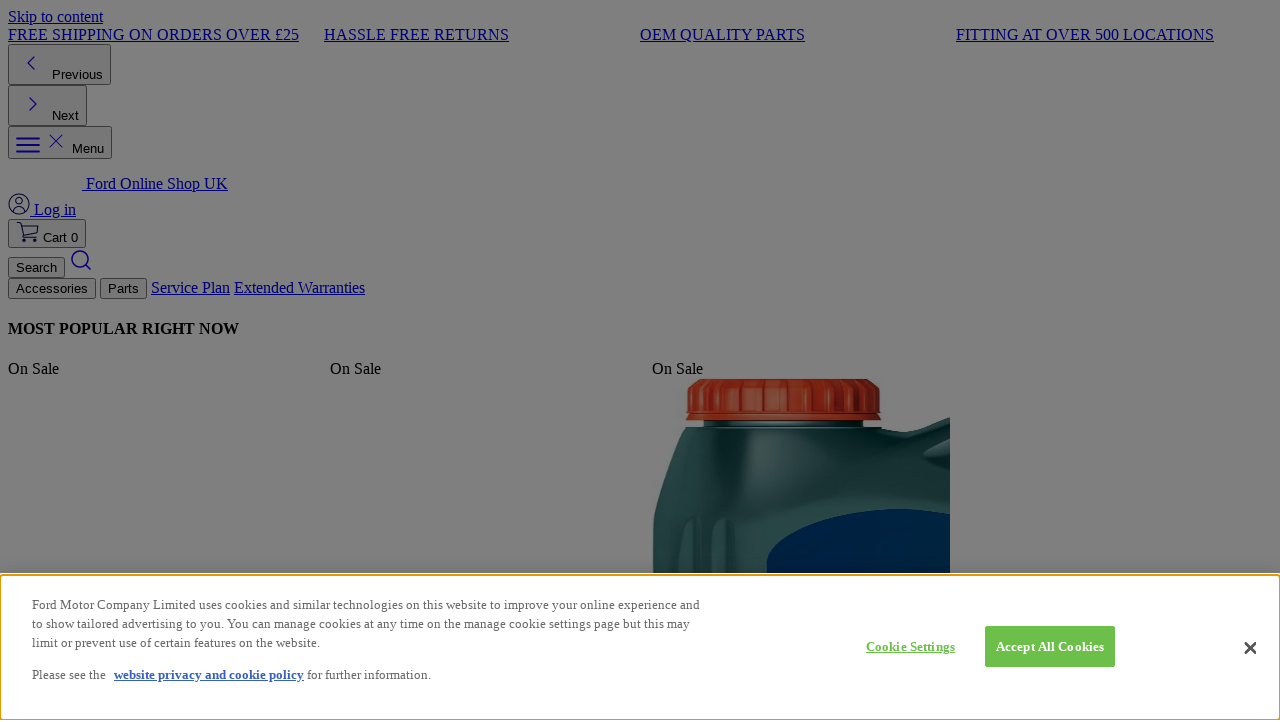

--- FILE ---
content_type: text/html; charset=utf-8
request_url: https://shop.ford.co.uk/collections/windows-windscreens
body_size: 42989
content:
<!doctype html>
<html class="js" lang="en">
  <head>
    <meta charset="utf-8">
    <meta http-equiv="X-UA-Compatible" content="IE=edge">
    <meta name="viewport" content="width=device-width,initial-scale=1">
    <meta name="theme-color" content="">
    <link rel="canonical" href="https://shop.ford.co.uk/collections/windows-windscreens">

    <title>
      Ford Window Parts | Windscreen Replacement Parts For Ford Models
 &ndash; Ford Online Shop UK</title>

    
      <meta name="description" content="Replace a cracked or damaged windscreen with replacement parts directly from Ford UK. Browse genuine Ford windscreen fixing kits. Fast &amp; Free Delivery.">
    

    

    
      <link rel="apple-touch-icon" sizes="72x72" href="//shop.ford.co.uk/cdn/shop/files/favicon_72x.png?v=1613565520-72x72.png">
      <link rel="apple-touch-icon" sizes="144x144" href="//shop.ford.co.uk/cdn/shop/files/favicon_144x.png?v=1613565520-144x144.png">
      <link rel="icon" type="image/png" href="//shop.ford.co.uk/cdn/shop/files/favicon_196x.png?v=1613565520" sizes="196x196">
      <link rel="icon" type="image/png" href="//shop.ford.co.uk/cdn/shop/files/favicon_96x.png?v=1613565520" sizes="96x96">
      <link rel="icon" type="image/png" href="//shop.ford.co.uk/cdn/shop/files/favicon_32x.png?v=1613565520" sizes="32x32">
      <link rel="icon" type="image/png" href="//shop.ford.co.uk/cdn/shop/files/favicon_16x.png?v=1613565520" sizes="16x16">
      <meta name="application-name" content="Ford Online Shop UK"/>
      <meta name="msapplication-TileColor" content="#000000">
      <meta name="msapplication-TileImage" content="//shop.ford.co.uk/cdn/shop/files/favicon_small.png?v=1613565520">
    

    

<meta property="og:site_name" content="Ford Online Shop UK">
<meta property="og:url" content="https://shop.ford.co.uk/collections/windows-windscreens">
<meta property="og:title" content="Ford Window Parts | Windscreen Replacement Parts For Ford Models">
<meta property="og:type" content="website">
<meta property="og:description" content="Replace a cracked or damaged windscreen with replacement parts directly from Ford UK. Browse genuine Ford windscreen fixing kits. Fast &amp; Free Delivery."><meta property="og:image" content="http://shop.ford.co.uk/cdn/shop/collections/FOCUS_c83fa9e6-d488-410a-935e-22b96a178958.jpg?v=1619344342">
  <meta property="og:image:secure_url" content="https://shop.ford.co.uk/cdn/shop/collections/FOCUS_c83fa9e6-d488-410a-935e-22b96a178958.jpg?v=1619344342">
  <meta property="og:image:width" content="1500">
  <meta property="og:image:height" content="847"><meta name="twitter:card" content="summary_large_image">
<meta name="twitter:title" content="Ford Window Parts | Windscreen Replacement Parts For Ford Models">
<meta name="twitter:description" content="Replace a cracked or damaged windscreen with replacement parts directly from Ford UK. Browse genuine Ford windscreen fixing kits. Fast &amp; Free Delivery.">

    <script async crossorigin fetchpriority="high" src="/cdn/shopifycloud/importmap-polyfill/es-modules-shim.2.4.0.js"></script>
<script>
    window.piEndpointUrl = "https:\/\/newpartindexer.autonative.com";
    window.garageEndpointUrl = "\/apps\/garage";
    window.piStoreCode = "gb";

    window.formatMoney = "£0.00";

    window.imagePlaceholder = "\/\/shop.ford.co.uk\/cdn\/shop\/files\/1x1.jpg?v=1769527059";
    window.imageCover = true;

    window.hiddenAddToCartTypes = "";

    window.vinLengthMin = 7;
    window.vinLengthMax = 17;

    window.customer = null;/*null;*/

    window.piTranslations = {
        search_by_reg_or_vin: "Search by registration or VIN",
        enter_reg_or_vin: "Enter your Reg or Vin",
        or: "Or",
        text_model: "Model",
        text_year: "Year",
        please_select: "Please Select",
        add_vehicle: "Add Vehicle",
        clear: "Clear",
        reset: "Reset",
        fit_for: "Fit for",
        exact_fit_for: "Exact Fit For",
        text_body_style: "Body",
        text_version: "Version",
        text_transmission: "Transmission",
        text_engine: "Engine",
        text_update: "Update",
        text_change: "Change Vehicle",
        close: "Close",
        select_vehicle: "Select Vehicle",
        by_vin: "By Reg or Vin",
        by_model: "By Year and Model",
        compatible_accessories: "Compatible Accessories \u0026amp; Parts for Your Vehicle",
        select_your_vehicle: "Select Your Vehicle",
        show_filters: "Show filters",
        hide_filters: "Hide filters",
        clear_filters: "Clear filters",
        results: "results",
        sort_by: "Sort By",
        best_selling: "Best Selling",
        price_desc: "Price (high to low)",
        price_asc: "Price (low to high)",
        title_asc: "Title (A-Z)",
        title_desc: "Title (Z-A)",
        discount_desc: "Discount % (high to low)",
        no_value: "no_value",
        any: "Any",
        yes: "Yes",
        no: "No",
        filter_min: "Min price",
        filter_max: "Max price",
        text_filters: "Filters",
        apply_filters: "Apply Filters",
        next: "Next",
        prev: "Previous",
        error_vin: "Not Found",
        error_vin_too_short: "Min length is 7",
        error_date: "Date is not chosen",
        search_by: "Search by",
        all: "All",
        reg_or_vin: "Reg or Vin",
        year_and_model: "Year and Model",
        keep_vehicle_question: "Do you want to keep shopping for your current vehicle?",
        check_fit: "Select vehicle to check fit",
        no_vehicle_selected: "No Vehicle selected",
        item_wont_fit: "Item will not fit",
        head_search_title: "Search: %n results for \"%s\"",
        tax_code: "Tax Code",
        tax_code_error: "Error! Invalid Tax Code",

        products: {
            on_sale: "On Sale",
            sku: "Product No.",
            discount_off: "OFF",
            delivery: "Nationwide delivery",
            in_stock: "In stock",
            out_of_stock: "Out of stock",
            add_to_cart: "Add to cart",
            view_product: "View product",
        },

        filters: {
            category_t2: "Category",
            category_t3: "Subcategory",
            price_range: "Price",
            product_type: "Product Type",
            stock: "Availability",
            special: "Sale",
            fitting: "Fitting",
        },

        dealer: {
            reg_or_vin: "Please enter REG or VIN",
            find_a_dealer: "Find a dealer",
            location: "Location",
            search: "Search",
            vin_error: "Error! Reg\/VIN is required.",
            select_pickup_location: "Please select pickup location, date and time",
            installation_date: "Installation Date and time",
            enter_installation_date: "Select Date and time",
            select_a_time: "Select a time",
            use_my_location: "Use my location",
            edit_choices: "Edit Choices",
            your_dealer: "Your Dealer",
        },

        service_plans: {
            title: "Configure your Plan in 3 simple steps",
            subtitle: "To help us find the right Service Plan we need more details about your vehicle. Please use the VIN or Registration lookup.",
            step: {
                employee: "Employee Details",
                customer: "Customer Details",
                vehicle: "Your Vehicle",
                plan: "Your Plan",
                details: "Your Details",
                checkout: "Checkout"
            },
            find_vehicle: "Find vehicle",
            annual_mileage: "Your annual Mileage",
            annual_mileage_short: "Annual Mileage",
            contract_duration: "Desired Contract Duration",
            years: "years",
            plan_type: "Plan Type",
            wear_and_tear: "Wear \u0026amp; Tear",
            service_plan: "Service Plan",
            used_service_plan: "Essential Service Plan includes two Essential Services",
            service_bundle: "Service Plan and Wear \u0026amp; Tear",
            notice_wear_tear: "Wear \u0026amp; Tear Plans must be purchased within 90 days of your vehicle\u0026#39;s first registration date",
            confirmation_wear_tear: "Confirm that the registration date of the vehicle is NO older than 90 days",
            notice_service_plan: "A Ford Protect Service plan must be purchased before your vehicle is 12 months old and before its first service is due",
            confirmation_service_plan: "Confirm that your vehicle has NOT had its first service and is under 12 months old",
            notice_used_service_plan: "A Ford Protect Essential Service plan must be purchased for vehicles between 3 and 15 years old",
            confirmation_used_service_plan: "Confirm that your vehicle is between 3 and 15 years old",
            notice_service_bundle: "Confirm that your vehicle has NOT had its first service and is under 12 months old",
            confirmation_service_bundle: "Confirm that the registration date of the customer\u0026#39;s vehicle is no older than 90 days",
            view_plan: "View your plan",
            no_plans_found_title: "There are no plans available for this vehicle.",
            no_plans_found_copy: "Please contact your local Ford dealership by using our dealership search below",
            no_plans_found_copy_dealer: "You can search for plans for another vehicle for this customer or start again.",
            your_plan: "Your plan",
            your_vehicle: "Your vehicle",
            miles: "miles",
            purchase_date: "Purchase date",
            contract_start_copy: "Your contract will commence from the date your vehicle was registered.",
            contract_start_copy_dealer: "Customer\u0026#39;s plan will commence from the date their vehicle was registered.",
            confirm: "Confirm",
            address: "Address",
            current_mileage: "Current Mileage",
            current_mileage_placeholder: "000,000*",
            client_type: "Translation missing: en.service_plans.client_type",
            private: "Translation missing: en.service_plans.private",
            commercial: "Translation missing: en.service_plans.commercial",
            per_month: "Per month",
            total: "Single payment",
            pricing_overview: "Pricing Overview",
            checkout: "Checkout",
            reset_form: "Configure a New Plan",
            reset_vehicle: "Configure a Different Vehicle",
            administration_fee: "First payment includes an administration fee of £25",
            provide_email_checkbox: "Click here to provide the dealer\u0026#39;s e-mail address",
            email_placeholder: "Dealer e-mail address",
            success_dealer: "Form submitted, please check emails and\/or phone",
            employee_details: {
                name: "Sales Exec Name",
                fni_code: "Sales Exec DSLID",
                risc_reference: "Ford Dealer Code",
                risc_reference_incomplete: "Please follow the following format: 12345AB",
            },
            customer_details: {
                mobile_number: "Customer Mobile Number",
                mobile_invalid: "Format invalid. Please replace first 0 with 44 e.g. 07123 456789 becomes 447123 456789",
                email_address: "Customer Email Address",
                email_invalid: "Please enter a valid email address",
            }
        },

        address: {
            first_name: "First name",
            last_name: "Last name",
            middle_name: "Middle initial",
            address1: "Address 1",
            address2: "Address 2",
            city: "City",
            zip: "Postal\/ZIP code",
            country: "Country\/region",
        },

        days: {
            mon: "mon",
            tue: "tue",
            wed: "wed",
            thu: "thu",
            fri: "fri",
            sat: "sat",
            sun: "sun",
        },

        garage: {
            my_garage: "My Garage",
            you_have_vehicles: "You have %n vehicle(s) in your garage",
            park_your_vehicles: "Park your Ford vehicles here, and it\u0026#39;s easy to shop for the right accessories for each one. All filter on this site will then be set for these vehicles.",
            add_vehicle: "Add new vehicle",
            add: "Add vehicle",
            add_vehicle_details: "Add your vehicle details below",
            save: "Save changes",
            back: "Back to my garage",
            edit: "Edit Vehicle",
            remove: "Remove Vehicle",
            reg_or_vin: "Registration or VIN",
            vehicle_nickname: "Vehicle Nickname",
            set_as_default: "Set as default vehicle",
            default_description: "Choose this checkbox and all filters on this site will be set to this vehicle.",
            mandatory_description: "Fields marked with \u0026#39;*\u0026#39; are required, unless you have entered a valid VIN number.",
            default_vehicle: "Default Vehicle",
            make_default: "Make this my default vehicle",
            all_filters_on_site: "All filters on the site and tailored to this vehicle",
            are_you_sure: "Are you sure?",
            added_to_garage_html: "This vehicle has been added to\u003ca href=\"\/account\/#garage\" class=\"font-medium underline ml-2\"\u003eMy Garage\u003c\/a\u003e",
            vehicle_exists: "This vehicle already exists in your garage.",
        }
    }
</script>

    <link href="//shop.ford.co.uk/cdn/shop/t/1088/assets/style.css?v=77917030545574842101768901413" rel="stylesheet" type="text/css" media="all" />
    <link href="//shop.ford.co.uk/cdn/shop/t/1088/assets/theme-vendor.min.css?v=105674529255158083081768901398" rel="stylesheet" type="text/css" media="all" />
    <link href="//shop.ford.co.uk/cdn/shop/t/1088/assets/theme-main.min.css?v=30530851904748644721768901397" rel="stylesheet" type="text/css" media="all" />

    <script type="importmap">
{
    "imports": {
        "\/\/shop.ford.co.uk\/cdn\/shop\/t\/1088\/assets\/theme-main.min.js": "\/\/shop.ford.co.uk\/cdn\/shop\/t\/1088\/assets\/theme-main.min.js?v=24260077681955474581768901397",
        "\/\/shop.ford.co.uk\/cdn\/shop\/t\/1088\/assets\/CheckboxInput.min.js": "\/\/shop.ford.co.uk\/cdn\/shop\/t\/1088\/assets\/CheckboxInput.min.js?v=26987473441137628401768901358",
        "\/\/shop.ford.co.uk\/cdn\/shop\/t\/1088\/assets\/theme-vendor.min.js": "\/\/shop.ford.co.uk\/cdn\/shop\/t\/1088\/assets\/theme-vendor.min.js?v=139973663328600237761768901398",
        "\/\/shop.ford.co.uk\/cdn\/shop\/t\/1088\/assets\/DatePicker.min.js": "\/\/shop.ford.co.uk\/cdn\/shop\/t\/1088\/assets\/DatePicker.min.js?v=26598994085854234861768901379",
        "\/\/shop.ford.co.uk\/cdn\/shop\/t\/1088\/assets\/FilterBool1.min.js": "\/\/shop.ford.co.uk\/cdn\/shop\/t\/1088\/assets\/FilterBool1.min.js?v=47611839630575119501768901381",
        "\/\/shop.ford.co.uk\/cdn\/shop\/t\/1088\/assets\/FilterBool3.min.js": "\/\/shop.ford.co.uk\/cdn\/shop\/t\/1088\/assets\/FilterBool3.min.js?v=108603433382150483411768901381",
        "\/\/shop.ford.co.uk\/cdn\/shop\/t\/1088\/assets\/RadioInput.min.js": "\/\/shop.ford.co.uk\/cdn\/shop\/t\/1088\/assets\/RadioInput.min.js?v=172651227313760878241768901394",
        "\/\/shop.ford.co.uk\/cdn\/shop\/t\/1088\/assets\/FilterCheckboxList.min.js": "\/\/shop.ford.co.uk\/cdn\/shop\/t\/1088\/assets\/FilterCheckboxList.min.js?v=80242220402167997041768901382",
        "\/\/shop.ford.co.uk\/cdn\/shop\/t\/1088\/assets\/FilterCollapse.min.js": "\/\/shop.ford.co.uk\/cdn\/shop\/t\/1088\/assets\/FilterCollapse.min.js?v=128413499979726472201768901382",
        "\/\/shop.ford.co.uk\/cdn\/shop\/t\/1088\/assets\/FilterPriceRange.min.js": "\/\/shop.ford.co.uk\/cdn\/shop\/t\/1088\/assets\/FilterPriceRange.min.js?v=48077350004863991391768901383",
        "\/\/shop.ford.co.uk\/cdn\/shop\/t\/1088\/assets\/InputVin.min.js": "\/\/shop.ford.co.uk\/cdn\/shop\/t\/1088\/assets\/InputVin.min.js?v=65055633956286781241768901386",
        "\/\/shop.ford.co.uk\/cdn\/shop\/t\/1088\/assets\/PaginationLinks.min.js": "\/\/shop.ford.co.uk\/cdn\/shop\/t\/1088\/assets\/PaginationLinks.min.js?v=50418414308126942991768901390",
        "\/\/shop.ford.co.uk\/cdn\/shop\/t\/1088\/assets\/ProductCard.min.js": "\/\/shop.ford.co.uk\/cdn\/shop\/t\/1088\/assets\/ProductCard.min.js?v=92158134970781096771768901392",
        "\/\/shop.ford.co.uk\/cdn\/shop\/t\/1088\/assets\/ProductGrid.min.js": "\/\/shop.ford.co.uk\/cdn\/shop\/t\/1088\/assets\/ProductGrid.min.js?v=161283213369382860781768901393",
        "\/\/shop.ford.co.uk\/cdn\/shop\/t\/1088\/assets\/ProductsFilter.min.js": "\/\/shop.ford.co.uk\/cdn\/shop\/t\/1088\/assets\/ProductsFilter.min.js?v=47850285214869733001768901393",
        "\/\/shop.ford.co.uk\/cdn\/shop\/t\/1088\/assets\/ProductsSortBar.min.js": "\/\/shop.ford.co.uk\/cdn\/shop\/t\/1088\/assets\/ProductsSortBar.min.js?v=9740459153996933451768901394",
        "\/\/shop.ford.co.uk\/cdn\/shop\/t\/1088\/assets\/VehicleDetailsSelect.min.js": "\/\/shop.ford.co.uk\/cdn\/shop\/t\/1088\/assets\/VehicleDetailsSelect.min.js?v=162738176216294843491768901401",
        "\/\/shop.ford.co.uk\/cdn\/shop\/t\/1088\/assets\/VehicleDrawer.min.js": "\/\/shop.ford.co.uk\/cdn\/shop\/t\/1088\/assets\/VehicleDrawer.min.js?v=152698917580847670201768901402",
        "\/\/shop.ford.co.uk\/cdn\/shop\/t\/1088\/assets\/component-address-form.min.js": "\/\/shop.ford.co.uk\/cdn\/shop\/t\/1088\/assets\/component-address-form.min.js?v=29641134442220995271768901360",
        "\/\/shop.ford.co.uk\/cdn\/shop\/t\/1088\/assets\/component-aria-hidden.min.js": "\/\/shop.ford.co.uk\/cdn\/shop\/t\/1088\/assets\/component-aria-hidden.min.js?v=85422516640495859531768901360",
        "\/\/shop.ford.co.uk\/cdn\/shop\/t\/1088\/assets\/component-back-in-stock.min.js": "\/\/shop.ford.co.uk\/cdn\/shop\/t\/1088\/assets\/component-back-in-stock.min.js?v=164812155675353507811768901361",
        "\/\/shop.ford.co.uk\/cdn\/shop\/t\/1088\/assets\/component-button-checkout.min.js": "\/\/shop.ford.co.uk\/cdn\/shop\/t\/1088\/assets\/component-button-checkout.min.js?v=83180042571987490181768901361",
        "\/\/shop.ford.co.uk\/cdn\/shop\/t\/1088\/assets\/component-collapse-content.min.js": "\/\/shop.ford.co.uk\/cdn\/shop\/t\/1088\/assets\/component-collapse-content.min.js?v=16342865675883602411768901362",
        "\/\/shop.ford.co.uk\/cdn\/shop\/t\/1088\/assets\/component-copy-url.min.js": "\/\/shop.ford.co.uk\/cdn\/shop\/t\/1088\/assets\/component-copy-url.min.js?v=109744559887347501891768901363",
        "\/\/shop.ford.co.uk\/cdn\/shop\/t\/1088\/assets\/component-footer-menu.min.js": "\/\/shop.ford.co.uk\/cdn\/shop\/t\/1088\/assets\/component-footer-menu.min.js?v=44011219921428029611768901363",
        "\/\/shop.ford.co.uk\/cdn\/shop\/t\/1088\/assets\/component-image-inner-zoom.min.js": "\/\/shop.ford.co.uk\/cdn\/shop\/t\/1088\/assets\/component-image-inner-zoom.min.js?v=39750693806018518721768901364",
        "\/\/shop.ford.co.uk\/cdn\/shop\/t\/1088\/assets\/component-mega-menu.min.js": "\/\/shop.ford.co.uk\/cdn\/shop\/t\/1088\/assets\/component-mega-menu.min.js?v=138975966572148150311768901364",
        "\/\/shop.ford.co.uk\/cdn\/shop\/t\/1088\/assets\/component-product-cart-simple.min.js": "\/\/shop.ford.co.uk\/cdn\/shop\/t\/1088\/assets\/component-product-cart-simple.min.js?v=183044420761916678761768901365",
        "\/\/shop.ford.co.uk\/cdn\/shop\/t\/1088\/assets\/component-product-cart.min.js": "\/\/shop.ford.co.uk\/cdn\/shop\/t\/1088\/assets\/component-product-cart.min.js?v=157269906299692723311768901365",
        "\/\/shop.ford.co.uk\/cdn\/shop\/t\/1088\/assets\/component-product-fitting-selector.min.js": "\/\/shop.ford.co.uk\/cdn\/shop\/t\/1088\/assets\/component-product-fitting-selector.min.js?v=151722598914468783201768901366",
        "\/\/shop.ford.co.uk\/cdn\/shop\/t\/1088\/assets\/component-product-search-log.min.js": "\/\/shop.ford.co.uk\/cdn\/shop\/t\/1088\/assets\/component-product-search-log.min.js?v=122129885032622812311768901366",
        "\/\/shop.ford.co.uk\/cdn\/shop\/t\/1088\/assets\/component-quantity.min.js": "\/\/shop.ford.co.uk\/cdn\/shop\/t\/1088\/assets\/component-quantity.min.js?v=142949023038269436881768901366",
        "\/\/shop.ford.co.uk\/cdn\/shop\/t\/1088\/assets\/component-search.min.js": "\/\/shop.ford.co.uk\/cdn\/shop\/t\/1088\/assets\/component-search.min.js?v=31648595268677897211768901367",
        "\/\/shop.ford.co.uk\/cdn\/shop\/t\/1088\/assets\/component-shipping-estimate.min.js": "\/\/shop.ford.co.uk\/cdn\/shop\/t\/1088\/assets\/component-shipping-estimate.min.js?v=58414425130845447211768901367",
        "\/\/shop.ford.co.uk\/cdn\/shop\/t\/1088\/assets\/component-show-fixed.min.js": "\/\/shop.ford.co.uk\/cdn\/shop\/t\/1088\/assets\/component-show-fixed.min.js?v=15335558719322521031768901368",
        "\/\/shop.ford.co.uk\/cdn\/shop\/t\/1088\/assets\/component-side-cart.min.js": "\/\/shop.ford.co.uk\/cdn\/shop\/t\/1088\/assets\/component-side-cart.min.js?v=47660360695478305601768901369",
        "\/\/shop.ford.co.uk\/cdn\/shop\/t\/1088\/assets\/component-slider-control.min.js": "\/\/shop.ford.co.uk\/cdn\/shop\/t\/1088\/assets\/component-slider-control.min.js?v=164390716680394123981768901369",
        "\/\/shop.ford.co.uk\/cdn\/shop\/t\/1088\/assets\/component-slider.min.js": "\/\/shop.ford.co.uk\/cdn\/shop\/t\/1088\/assets\/component-slider.min.js?v=170162371027859582301768901369",
        "\/\/shop.ford.co.uk\/cdn\/shop\/t\/1088\/assets\/component-sticky-content.min.js": "\/\/shop.ford.co.uk\/cdn\/shop\/t\/1088\/assets\/component-sticky-content.min.js?v=16504279002313582141768901370",
        "\/\/shop.ford.co.uk\/cdn\/shop\/t\/1088\/assets\/component-tabs.min.js": "\/\/shop.ford.co.uk\/cdn\/shop\/t\/1088\/assets\/component-tabs.min.js?v=43213816755569029241768901370",
        "\/\/shop.ford.co.uk\/cdn\/shop\/t\/1088\/assets\/component-vehicle-carousel.min.js": "\/\/shop.ford.co.uk\/cdn\/shop\/t\/1088\/assets\/component-vehicle-carousel.min.js?v=131459582167167480031768901371",
        "\/\/shop.ford.co.uk\/cdn\/shop\/t\/1088\/assets\/component-vue-account-garage.min.js": "\/\/shop.ford.co.uk\/cdn\/shop\/t\/1088\/assets\/component-vue-account-garage.min.js?v=181207162702996814511768901371",
        "\/\/shop.ford.co.uk\/cdn\/shop\/t\/1088\/assets\/component-vue-dealer-locator.min.js": "\/\/shop.ford.co.uk\/cdn\/shop\/t\/1088\/assets\/component-vue-dealer-locator.min.js?v=45846330464779106621768901372",
        "\/\/shop.ford.co.uk\/cdn\/shop\/t\/1088\/assets\/component-vue-dealer-product.min.js": "\/\/shop.ford.co.uk\/cdn\/shop\/t\/1088\/assets\/component-vue-dealer-product.min.js?v=74804271103285291381768901372",
        "\/\/shop.ford.co.uk\/cdn\/shop\/t\/1088\/assets\/component-vue-dealer-selector.min.js": "\/\/shop.ford.co.uk\/cdn\/shop\/t\/1088\/assets\/component-vue-dealer-selector.min.js?v=143614231723748430271768901373",
        "\/\/shop.ford.co.uk\/cdn\/shop\/t\/1088\/assets\/component-vue-empty-result.min.js": "\/\/shop.ford.co.uk\/cdn\/shop\/t\/1088\/assets\/component-vue-empty-result.min.js?v=82062494397436814001768901373",
        "\/\/shop.ford.co.uk\/cdn\/shop\/t\/1088\/assets\/component-vue-garage-icon.min.js": "\/\/shop.ford.co.uk\/cdn\/shop\/t\/1088\/assets\/component-vue-garage-icon.min.js?v=29697170871310119831768901374",
        "\/\/shop.ford.co.uk\/cdn\/shop\/t\/1088\/assets\/component-vue-product-compatible.min.js": "\/\/shop.ford.co.uk\/cdn\/shop\/t\/1088\/assets\/component-vue-product-compatible.min.js?v=73422879318578521151768901374",
        "\/\/shop.ford.co.uk\/cdn\/shop\/t\/1088\/assets\/component-vue-product-vehicle.min.js": "\/\/shop.ford.co.uk\/cdn\/shop\/t\/1088\/assets\/component-vue-product-vehicle.min.js?v=95162728822693236431768901375",
        "\/\/shop.ford.co.uk\/cdn\/shop\/t\/1088\/assets\/component-vue-products-grid.min.js": "\/\/shop.ford.co.uk\/cdn\/shop\/t\/1088\/assets\/component-vue-products-grid.min.js?v=3309615506255238781768901375",
        "\/\/shop.ford.co.uk\/cdn\/shop\/t\/1088\/assets\/component-vue-search-selector.min.js": "\/\/shop.ford.co.uk\/cdn\/shop\/t\/1088\/assets\/component-vue-search-selector.min.js?v=175357736682928472381768901376",
        "\/\/shop.ford.co.uk\/cdn\/shop\/t\/1088\/assets\/component-vue-service-plans.min.js": "\/\/shop.ford.co.uk\/cdn\/shop\/t\/1088\/assets\/component-vue-service-plans.min.js?v=81448828272328462821768901377",
        "\/\/shop.ford.co.uk\/cdn\/shop\/t\/1088\/assets\/component-vue-spd.min.js": "\/\/shop.ford.co.uk\/cdn\/shop\/t\/1088\/assets\/component-vue-spd.min.js?v=89608749254471712541768901377",
        "\/\/shop.ford.co.uk\/cdn\/shop\/t\/1088\/assets\/component-vue-tax-code.min.js": "\/\/shop.ford.co.uk\/cdn\/shop\/t\/1088\/assets\/component-vue-tax-code.min.js?v=23707319875059096971768901377",
        "\/\/shop.ford.co.uk\/cdn\/shop\/t\/1088\/assets\/component-vue-vehicle-selector.min.js": "\/\/shop.ford.co.uk\/cdn\/shop\/t\/1088\/assets\/component-vue-vehicle-selector.min.js?v=83047312827373520881768901378"
    }
}
</script>

    <link rel="modulepreload" href="//shop.ford.co.uk/cdn/shop/t/1088/assets/theme-vendor.min.js?v=139973663328600237761768901398">
    <link rel="modulepreload" href="//shop.ford.co.uk/cdn/shop/t/1088/assets/theme-main.min.js?v=24260077681955474581768901397">
    <link rel="modulepreload" href="//shop.ford.co.uk/cdn/shop/t/1088/assets/component-slider.min.js?v=170162371027859582301768901369">
    <link rel="modulepreload" href="//shop.ford.co.uk/cdn/shop/t/1088/assets/component-side-cart.min.js?v=47660360695478305601768901369">
    <link rel="modulepreload" href="//shop.ford.co.uk/cdn/shop/t/1088/assets/component-mega-menu.min.js?v=138975966572148150311768901364">
    <link rel="modulepreload" href="//shop.ford.co.uk/cdn/shop/t/1088/assets/component-search.min.js?v=31648595268677897211768901367">
    <link rel="modulepreload" href="//shop.ford.co.uk/cdn/shop/t/1088/assets/component-vue-search-selector.min.js?v=175357736682928472381768901376">
    <link rel="modulepreload" href="//shop.ford.co.uk/cdn/shop/t/1088/assets/component-product-cart-simple.min.js?v=183044420761916678761768901365">

    <script>window.performance && window.performance.mark && window.performance.mark('shopify.content_for_header.start');</script><meta name="google-site-verification" content="x1miDvuVR0F_Z7jGb1UsoaO22pTPtUC2mAP3_XCnYaM">
<meta id="shopify-digital-wallet" name="shopify-digital-wallet" content="/6816170053/digital_wallets/dialog">
<meta name="shopify-checkout-api-token" content="351d45566b7a3b623f885072392b38b7">
<meta id="in-context-paypal-metadata" data-shop-id="6816170053" data-venmo-supported="false" data-environment="production" data-locale="en_US" data-paypal-v4="true" data-currency="GBP">
<link rel="alternate" type="application/atom+xml" title="Feed" href="/collections/windows-windscreens.atom" />
<link rel="alternate" type="application/json+oembed" href="https://shop.ford.co.uk/collections/windows-windscreens.oembed">
<script async="async" src="/checkouts/internal/preloads.js?locale=en-GB"></script>
<script id="shopify-features" type="application/json">{"accessToken":"351d45566b7a3b623f885072392b38b7","betas":["rich-media-storefront-analytics"],"domain":"shop.ford.co.uk","predictiveSearch":true,"shopId":6816170053,"locale":"en"}</script>
<script>var Shopify = Shopify || {};
Shopify.shop = "ford-accessories-uk.myshopify.com";
Shopify.locale = "en";
Shopify.currency = {"active":"GBP","rate":"1.0"};
Shopify.country = "GB";
Shopify.theme = {"name":"LIVE - 20-01-2025","id":145211981893,"schema_name":"Autonative Ford","schema_version":"1.0.0","theme_store_id":null,"role":"main"};
Shopify.theme.handle = "null";
Shopify.theme.style = {"id":null,"handle":null};
Shopify.cdnHost = "shop.ford.co.uk/cdn";
Shopify.routes = Shopify.routes || {};
Shopify.routes.root = "/";</script>
<script type="module">!function(o){(o.Shopify=o.Shopify||{}).modules=!0}(window);</script>
<script>!function(o){function n(){var o=[];function n(){o.push(Array.prototype.slice.apply(arguments))}return n.q=o,n}var t=o.Shopify=o.Shopify||{};t.loadFeatures=n(),t.autoloadFeatures=n()}(window);</script>
<script id="shop-js-analytics" type="application/json">{"pageType":"collection"}</script>
<script defer="defer" async type="module" src="//shop.ford.co.uk/cdn/shopifycloud/shop-js/modules/v2/client.init-shop-cart-sync_BN7fPSNr.en.esm.js"></script>
<script defer="defer" async type="module" src="//shop.ford.co.uk/cdn/shopifycloud/shop-js/modules/v2/chunk.common_Cbph3Kss.esm.js"></script>
<script defer="defer" async type="module" src="//shop.ford.co.uk/cdn/shopifycloud/shop-js/modules/v2/chunk.modal_DKumMAJ1.esm.js"></script>
<script type="module">
  await import("//shop.ford.co.uk/cdn/shopifycloud/shop-js/modules/v2/client.init-shop-cart-sync_BN7fPSNr.en.esm.js");
await import("//shop.ford.co.uk/cdn/shopifycloud/shop-js/modules/v2/chunk.common_Cbph3Kss.esm.js");
await import("//shop.ford.co.uk/cdn/shopifycloud/shop-js/modules/v2/chunk.modal_DKumMAJ1.esm.js");

  window.Shopify.SignInWithShop?.initShopCartSync?.({"fedCMEnabled":true,"windoidEnabled":true});

</script>
<script>(function() {
  var isLoaded = false;
  function asyncLoad() {
    if (isLoaded) return;
    isLoaded = true;
    var urls = ["https:\/\/script.crazyegg.com\/pages\/scripts\/0087\/5731.js?shop=ford-accessories-uk.myshopify.com","https:\/\/d23dclunsivw3h.cloudfront.net\/redirect-app.js?shop=ford-accessories-uk.myshopify.com","https:\/\/cdn.shopify.com\/s\/files\/1\/0068\/1617\/0053\/t\/792\/assets\/zendesk-embeddable.js?v=1663147362\u0026shop=ford-accessories-uk.myshopify.com","https:\/\/d26ky332zktp97.cloudfront.net\/shops\/u4ZmM8BXY5HYJSWt6\/colibrius-m.js?shop=ford-accessories-uk.myshopify.com","https:\/\/connect.nosto.com\/include\/script\/shopify-6816170053.js?shop=ford-accessories-uk.myshopify.com"];
    for (var i = 0; i < urls.length; i++) {
      var s = document.createElement('script');
      s.type = 'text/javascript';
      s.async = true;
      s.src = urls[i];
      var x = document.getElementsByTagName('script')[0];
      x.parentNode.insertBefore(s, x);
    }
  };
  if(window.attachEvent) {
    window.attachEvent('onload', asyncLoad);
  } else {
    window.addEventListener('load', asyncLoad, false);
  }
})();</script>
<script id="__st">var __st={"a":6816170053,"offset":0,"reqid":"d6588037-ad10-4c0b-b756-f5f8b6aa051d-1769783786","pageurl":"shop.ford.co.uk\/collections\/windows-windscreens","u":"62cc48127b1b","p":"collection","rtyp":"collection","rid":260849205317};</script>
<script>window.ShopifyPaypalV4VisibilityTracking = true;</script>
<script id="captcha-bootstrap">!function(){'use strict';const t='contact',e='account',n='new_comment',o=[[t,t],['blogs',n],['comments',n],[t,'customer']],c=[[e,'customer_login'],[e,'guest_login'],[e,'recover_customer_password'],[e,'create_customer']],r=t=>t.map((([t,e])=>`form[action*='/${t}']:not([data-nocaptcha='true']) input[name='form_type'][value='${e}']`)).join(','),a=t=>()=>t?[...document.querySelectorAll(t)].map((t=>t.form)):[];function s(){const t=[...o],e=r(t);return a(e)}const i='password',u='form_key',d=['recaptcha-v3-token','g-recaptcha-response','h-captcha-response',i],f=()=>{try{return window.sessionStorage}catch{return}},m='__shopify_v',_=t=>t.elements[u];function p(t,e,n=!1){try{const o=window.sessionStorage,c=JSON.parse(o.getItem(e)),{data:r}=function(t){const{data:e,action:n}=t;return t[m]||n?{data:e,action:n}:{data:t,action:n}}(c);for(const[e,n]of Object.entries(r))t.elements[e]&&(t.elements[e].value=n);n&&o.removeItem(e)}catch(o){console.error('form repopulation failed',{error:o})}}const l='form_type',E='cptcha';function T(t){t.dataset[E]=!0}const w=window,h=w.document,L='Shopify',v='ce_forms',y='captcha';let A=!1;((t,e)=>{const n=(g='f06e6c50-85a8-45c8-87d0-21a2b65856fe',I='https://cdn.shopify.com/shopifycloud/storefront-forms-hcaptcha/ce_storefront_forms_captcha_hcaptcha.v1.5.2.iife.js',D={infoText:'Protected by hCaptcha',privacyText:'Privacy',termsText:'Terms'},(t,e,n)=>{const o=w[L][v],c=o.bindForm;if(c)return c(t,g,e,D).then(n);var r;o.q.push([[t,g,e,D],n]),r=I,A||(h.body.append(Object.assign(h.createElement('script'),{id:'captcha-provider',async:!0,src:r})),A=!0)});var g,I,D;w[L]=w[L]||{},w[L][v]=w[L][v]||{},w[L][v].q=[],w[L][y]=w[L][y]||{},w[L][y].protect=function(t,e){n(t,void 0,e),T(t)},Object.freeze(w[L][y]),function(t,e,n,w,h,L){const[v,y,A,g]=function(t,e,n){const i=e?o:[],u=t?c:[],d=[...i,...u],f=r(d),m=r(i),_=r(d.filter((([t,e])=>n.includes(e))));return[a(f),a(m),a(_),s()]}(w,h,L),I=t=>{const e=t.target;return e instanceof HTMLFormElement?e:e&&e.form},D=t=>v().includes(t);t.addEventListener('submit',(t=>{const e=I(t);if(!e)return;const n=D(e)&&!e.dataset.hcaptchaBound&&!e.dataset.recaptchaBound,o=_(e),c=g().includes(e)&&(!o||!o.value);(n||c)&&t.preventDefault(),c&&!n&&(function(t){try{if(!f())return;!function(t){const e=f();if(!e)return;const n=_(t);if(!n)return;const o=n.value;o&&e.removeItem(o)}(t);const e=Array.from(Array(32),(()=>Math.random().toString(36)[2])).join('');!function(t,e){_(t)||t.append(Object.assign(document.createElement('input'),{type:'hidden',name:u})),t.elements[u].value=e}(t,e),function(t,e){const n=f();if(!n)return;const o=[...t.querySelectorAll(`input[type='${i}']`)].map((({name:t})=>t)),c=[...d,...o],r={};for(const[a,s]of new FormData(t).entries())c.includes(a)||(r[a]=s);n.setItem(e,JSON.stringify({[m]:1,action:t.action,data:r}))}(t,e)}catch(e){console.error('failed to persist form',e)}}(e),e.submit())}));const S=(t,e)=>{t&&!t.dataset[E]&&(n(t,e.some((e=>e===t))),T(t))};for(const o of['focusin','change'])t.addEventListener(o,(t=>{const e=I(t);D(e)&&S(e,y())}));const B=e.get('form_key'),M=e.get(l),P=B&&M;t.addEventListener('DOMContentLoaded',(()=>{const t=y();if(P)for(const e of t)e.elements[l].value===M&&p(e,B);[...new Set([...A(),...v().filter((t=>'true'===t.dataset.shopifyCaptcha))])].forEach((e=>S(e,t)))}))}(h,new URLSearchParams(w.location.search),n,t,e,['guest_login'])})(!0,!0)}();</script>
<script integrity="sha256-4kQ18oKyAcykRKYeNunJcIwy7WH5gtpwJnB7kiuLZ1E=" data-source-attribution="shopify.loadfeatures" defer="defer" src="//shop.ford.co.uk/cdn/shopifycloud/storefront/assets/storefront/load_feature-a0a9edcb.js" crossorigin="anonymous"></script>
<script data-source-attribution="shopify.dynamic_checkout.dynamic.init">var Shopify=Shopify||{};Shopify.PaymentButton=Shopify.PaymentButton||{isStorefrontPortableWallets:!0,init:function(){window.Shopify.PaymentButton.init=function(){};var t=document.createElement("script");t.src="https://shop.ford.co.uk/cdn/shopifycloud/portable-wallets/latest/portable-wallets.en.js",t.type="module",document.head.appendChild(t)}};
</script>
<script data-source-attribution="shopify.dynamic_checkout.buyer_consent">
  function portableWalletsHideBuyerConsent(e){var t=document.getElementById("shopify-buyer-consent"),n=document.getElementById("shopify-subscription-policy-button");t&&n&&(t.classList.add("hidden"),t.setAttribute("aria-hidden","true"),n.removeEventListener("click",e))}function portableWalletsShowBuyerConsent(e){var t=document.getElementById("shopify-buyer-consent"),n=document.getElementById("shopify-subscription-policy-button");t&&n&&(t.classList.remove("hidden"),t.removeAttribute("aria-hidden"),n.addEventListener("click",e))}window.Shopify?.PaymentButton&&(window.Shopify.PaymentButton.hideBuyerConsent=portableWalletsHideBuyerConsent,window.Shopify.PaymentButton.showBuyerConsent=portableWalletsShowBuyerConsent);
</script>
<script data-source-attribution="shopify.dynamic_checkout.cart.bootstrap">document.addEventListener("DOMContentLoaded",(function(){function t(){return document.querySelector("shopify-accelerated-checkout-cart, shopify-accelerated-checkout")}if(t())Shopify.PaymentButton.init();else{new MutationObserver((function(e,n){t()&&(Shopify.PaymentButton.init(),n.disconnect())})).observe(document.body,{childList:!0,subtree:!0})}}));
</script>
<link id="shopify-accelerated-checkout-styles" rel="stylesheet" media="screen" href="https://shop.ford.co.uk/cdn/shopifycloud/portable-wallets/latest/accelerated-checkout-backwards-compat.css" crossorigin="anonymous">
<style id="shopify-accelerated-checkout-cart">
        #shopify-buyer-consent {
  margin-top: 1em;
  display: inline-block;
  width: 100%;
}

#shopify-buyer-consent.hidden {
  display: none;
}

#shopify-subscription-policy-button {
  background: none;
  border: none;
  padding: 0;
  text-decoration: underline;
  font-size: inherit;
  cursor: pointer;
}

#shopify-subscription-policy-button::before {
  box-shadow: none;
}

      </style>

<script>window.performance && window.performance.mark && window.performance.mark('shopify.content_for_header.end');</script>
  <!-- BEGIN app block: shopify://apps/littledata-the-data-layer/blocks/LittledataLayer/45a35ed8-a2b2-46c3-84fa-6f58497c5345 -->
    <script type="application/javascript">
      try {
        window.LittledataLayer = {
          ...({"env":"production","ecommerce":{"impressions":[]},"debug":false,"hideBranding":false,"pageType":null,"productClicks":false,"productListLinksHaveImages":false,"productListLinksHavePrices":false,"productPageClicks":false,"referralExclusion":null,"sendNoteAttributes":true,"googleAnalytics4":{"disabledEvents":["view_search_results"],"doNotTrackReplaceState":false,"productIdentifier":"SKU","uniqueIdentifierForOrders":"orderName","usePageTypeForListName":false,"measurementId":"G-M1SGMC24JR","respectUserTrackingConsent":false},"klaviyo":{"enabled":true},"featureType":"standardApp"}),
          country: "GB",
          language: "en",
          market: {
            id: 502104133,
            handle: "gb"
          }
        }
        
      } catch {}

      
      console.log(`%cThis store uses Littledata 🚀 to automate its Google Analytics setup and make better, data-driven decisions. Learn more at https://apps.shopify.com/littledata`,'color: #088f87;',);
      
    </script>
    
        <script async type="text/javascript" src="https://cdn.shopify.com/extensions/019bfa23-ee8c-71dc-8c4c-64c36ff85c67/littledata-shopify-tracker-119/assets/colibrius-g.js"></script>
    
    
    
    
    
    
    
        <script async type="text/javascript" src="https://cdn.shopify.com/extensions/019bfa23-ee8c-71dc-8c4c-64c36ff85c67/littledata-shopify-tracker-119/assets/colibrius-ld.js"></script>
    
    


<!-- END app block --><!-- BEGIN app block: shopify://apps/klaviyo-email-marketing-sms/blocks/klaviyo-onsite-embed/2632fe16-c075-4321-a88b-50b567f42507 -->












  <script async src="https://static.klaviyo.com/onsite/js/J4ZC6u/klaviyo.js?company_id=J4ZC6u"></script>
  <script>!function(){if(!window.klaviyo){window._klOnsite=window._klOnsite||[];try{window.klaviyo=new Proxy({},{get:function(n,i){return"push"===i?function(){var n;(n=window._klOnsite).push.apply(n,arguments)}:function(){for(var n=arguments.length,o=new Array(n),w=0;w<n;w++)o[w]=arguments[w];var t="function"==typeof o[o.length-1]?o.pop():void 0,e=new Promise((function(n){window._klOnsite.push([i].concat(o,[function(i){t&&t(i),n(i)}]))}));return e}}})}catch(n){window.klaviyo=window.klaviyo||[],window.klaviyo.push=function(){var n;(n=window._klOnsite).push.apply(n,arguments)}}}}();</script>

  




  <script>
    window.klaviyoReviewsProductDesignMode = false
  </script>







<!-- END app block --><script src="https://cdn.shopify.com/extensions/019c099b-8bed-773c-9994-15a9dcaffea8/nosto-app-extensions-190/assets/market-init.js" type="text/javascript" defer="defer"></script>
<link href="https://monorail-edge.shopifysvc.com" rel="dns-prefetch">
<script>(function(){if ("sendBeacon" in navigator && "performance" in window) {try {var session_token_from_headers = performance.getEntriesByType('navigation')[0].serverTiming.find(x => x.name == '_s').description;} catch {var session_token_from_headers = undefined;}var session_cookie_matches = document.cookie.match(/_shopify_s=([^;]*)/);var session_token_from_cookie = session_cookie_matches && session_cookie_matches.length === 2 ? session_cookie_matches[1] : "";var session_token = session_token_from_headers || session_token_from_cookie || "";function handle_abandonment_event(e) {var entries = performance.getEntries().filter(function(entry) {return /monorail-edge.shopifysvc.com/.test(entry.name);});if (!window.abandonment_tracked && entries.length === 0) {window.abandonment_tracked = true;var currentMs = Date.now();var navigation_start = performance.timing.navigationStart;var payload = {shop_id: 6816170053,url: window.location.href,navigation_start,duration: currentMs - navigation_start,session_token,page_type: "collection"};window.navigator.sendBeacon("https://monorail-edge.shopifysvc.com/v1/produce", JSON.stringify({schema_id: "online_store_buyer_site_abandonment/1.1",payload: payload,metadata: {event_created_at_ms: currentMs,event_sent_at_ms: currentMs}}));}}window.addEventListener('pagehide', handle_abandonment_event);}}());</script>
<script id="web-pixels-manager-setup">(function e(e,d,r,n,o){if(void 0===o&&(o={}),!Boolean(null===(a=null===(i=window.Shopify)||void 0===i?void 0:i.analytics)||void 0===a?void 0:a.replayQueue)){var i,a;window.Shopify=window.Shopify||{};var t=window.Shopify;t.analytics=t.analytics||{};var s=t.analytics;s.replayQueue=[],s.publish=function(e,d,r){return s.replayQueue.push([e,d,r]),!0};try{self.performance.mark("wpm:start")}catch(e){}var l=function(){var e={modern:/Edge?\/(1{2}[4-9]|1[2-9]\d|[2-9]\d{2}|\d{4,})\.\d+(\.\d+|)|Firefox\/(1{2}[4-9]|1[2-9]\d|[2-9]\d{2}|\d{4,})\.\d+(\.\d+|)|Chrom(ium|e)\/(9{2}|\d{3,})\.\d+(\.\d+|)|(Maci|X1{2}).+ Version\/(15\.\d+|(1[6-9]|[2-9]\d|\d{3,})\.\d+)([,.]\d+|)( \(\w+\)|)( Mobile\/\w+|) Safari\/|Chrome.+OPR\/(9{2}|\d{3,})\.\d+\.\d+|(CPU[ +]OS|iPhone[ +]OS|CPU[ +]iPhone|CPU IPhone OS|CPU iPad OS)[ +]+(15[._]\d+|(1[6-9]|[2-9]\d|\d{3,})[._]\d+)([._]\d+|)|Android:?[ /-](13[3-9]|1[4-9]\d|[2-9]\d{2}|\d{4,})(\.\d+|)(\.\d+|)|Android.+Firefox\/(13[5-9]|1[4-9]\d|[2-9]\d{2}|\d{4,})\.\d+(\.\d+|)|Android.+Chrom(ium|e)\/(13[3-9]|1[4-9]\d|[2-9]\d{2}|\d{4,})\.\d+(\.\d+|)|SamsungBrowser\/([2-9]\d|\d{3,})\.\d+/,legacy:/Edge?\/(1[6-9]|[2-9]\d|\d{3,})\.\d+(\.\d+|)|Firefox\/(5[4-9]|[6-9]\d|\d{3,})\.\d+(\.\d+|)|Chrom(ium|e)\/(5[1-9]|[6-9]\d|\d{3,})\.\d+(\.\d+|)([\d.]+$|.*Safari\/(?![\d.]+ Edge\/[\d.]+$))|(Maci|X1{2}).+ Version\/(10\.\d+|(1[1-9]|[2-9]\d|\d{3,})\.\d+)([,.]\d+|)( \(\w+\)|)( Mobile\/\w+|) Safari\/|Chrome.+OPR\/(3[89]|[4-9]\d|\d{3,})\.\d+\.\d+|(CPU[ +]OS|iPhone[ +]OS|CPU[ +]iPhone|CPU IPhone OS|CPU iPad OS)[ +]+(10[._]\d+|(1[1-9]|[2-9]\d|\d{3,})[._]\d+)([._]\d+|)|Android:?[ /-](13[3-9]|1[4-9]\d|[2-9]\d{2}|\d{4,})(\.\d+|)(\.\d+|)|Mobile Safari.+OPR\/([89]\d|\d{3,})\.\d+\.\d+|Android.+Firefox\/(13[5-9]|1[4-9]\d|[2-9]\d{2}|\d{4,})\.\d+(\.\d+|)|Android.+Chrom(ium|e)\/(13[3-9]|1[4-9]\d|[2-9]\d{2}|\d{4,})\.\d+(\.\d+|)|Android.+(UC? ?Browser|UCWEB|U3)[ /]?(15\.([5-9]|\d{2,})|(1[6-9]|[2-9]\d|\d{3,})\.\d+)\.\d+|SamsungBrowser\/(5\.\d+|([6-9]|\d{2,})\.\d+)|Android.+MQ{2}Browser\/(14(\.(9|\d{2,})|)|(1[5-9]|[2-9]\d|\d{3,})(\.\d+|))(\.\d+|)|K[Aa][Ii]OS\/(3\.\d+|([4-9]|\d{2,})\.\d+)(\.\d+|)/},d=e.modern,r=e.legacy,n=navigator.userAgent;return n.match(d)?"modern":n.match(r)?"legacy":"unknown"}(),u="modern"===l?"modern":"legacy",c=(null!=n?n:{modern:"",legacy:""})[u],f=function(e){return[e.baseUrl,"/wpm","/b",e.hashVersion,"modern"===e.buildTarget?"m":"l",".js"].join("")}({baseUrl:d,hashVersion:r,buildTarget:u}),m=function(e){var d=e.version,r=e.bundleTarget,n=e.surface,o=e.pageUrl,i=e.monorailEndpoint;return{emit:function(e){var a=e.status,t=e.errorMsg,s=(new Date).getTime(),l=JSON.stringify({metadata:{event_sent_at_ms:s},events:[{schema_id:"web_pixels_manager_load/3.1",payload:{version:d,bundle_target:r,page_url:o,status:a,surface:n,error_msg:t},metadata:{event_created_at_ms:s}}]});if(!i)return console&&console.warn&&console.warn("[Web Pixels Manager] No Monorail endpoint provided, skipping logging."),!1;try{return self.navigator.sendBeacon.bind(self.navigator)(i,l)}catch(e){}var u=new XMLHttpRequest;try{return u.open("POST",i,!0),u.setRequestHeader("Content-Type","text/plain"),u.send(l),!0}catch(e){return console&&console.warn&&console.warn("[Web Pixels Manager] Got an unhandled error while logging to Monorail."),!1}}}}({version:r,bundleTarget:l,surface:e.surface,pageUrl:self.location.href,monorailEndpoint:e.monorailEndpoint});try{o.browserTarget=l,function(e){var d=e.src,r=e.async,n=void 0===r||r,o=e.onload,i=e.onerror,a=e.sri,t=e.scriptDataAttributes,s=void 0===t?{}:t,l=document.createElement("script"),u=document.querySelector("head"),c=document.querySelector("body");if(l.async=n,l.src=d,a&&(l.integrity=a,l.crossOrigin="anonymous"),s)for(var f in s)if(Object.prototype.hasOwnProperty.call(s,f))try{l.dataset[f]=s[f]}catch(e){}if(o&&l.addEventListener("load",o),i&&l.addEventListener("error",i),u)u.appendChild(l);else{if(!c)throw new Error("Did not find a head or body element to append the script");c.appendChild(l)}}({src:f,async:!0,onload:function(){if(!function(){var e,d;return Boolean(null===(d=null===(e=window.Shopify)||void 0===e?void 0:e.analytics)||void 0===d?void 0:d.initialized)}()){var d=window.webPixelsManager.init(e)||void 0;if(d){var r=window.Shopify.analytics;r.replayQueue.forEach((function(e){var r=e[0],n=e[1],o=e[2];d.publishCustomEvent(r,n,o)})),r.replayQueue=[],r.publish=d.publishCustomEvent,r.visitor=d.visitor,r.initialized=!0}}},onerror:function(){return m.emit({status:"failed",errorMsg:"".concat(f," has failed to load")})},sri:function(e){var d=/^sha384-[A-Za-z0-9+/=]+$/;return"string"==typeof e&&d.test(e)}(c)?c:"",scriptDataAttributes:o}),m.emit({status:"loading"})}catch(e){m.emit({status:"failed",errorMsg:(null==e?void 0:e.message)||"Unknown error"})}}})({shopId: 6816170053,storefrontBaseUrl: "https://shop.ford.co.uk",extensionsBaseUrl: "https://extensions.shopifycdn.com/cdn/shopifycloud/web-pixels-manager",monorailEndpoint: "https://monorail-edge.shopifysvc.com/unstable/produce_batch",surface: "storefront-renderer",enabledBetaFlags: ["2dca8a86"],webPixelsConfigList: [{"id":"1737916485","configuration":"{\"accountID\":\"J4ZC6u\",\"webPixelConfig\":\"eyJlbmFibGVBZGRlZFRvQ2FydEV2ZW50cyI6IHRydWV9\"}","eventPayloadVersion":"v1","runtimeContext":"STRICT","scriptVersion":"524f6c1ee37bacdca7657a665bdca589","type":"APP","apiClientId":123074,"privacyPurposes":["ANALYTICS","MARKETING"],"dataSharingAdjustments":{"protectedCustomerApprovalScopes":["read_customer_address","read_customer_email","read_customer_name","read_customer_personal_data","read_customer_phone"]}},{"id":"203751493","configuration":"{\"accountID\":\"shopify-6816170053\", \"endpoint\":\"https:\/\/connect.nosto.com\"}","eventPayloadVersion":"v1","runtimeContext":"STRICT","scriptVersion":"85848493c2a1c7a4bbf22728b6f9f31f","type":"APP","apiClientId":272825,"privacyPurposes":["ANALYTICS","MARKETING"],"dataSharingAdjustments":{"protectedCustomerApprovalScopes":["read_customer_personal_data"]}},{"id":"190349381","configuration":"{\"shopId\":\"u4ZmM8BXY5HYJSWt6\",\"env\":\"production\"}","eventPayloadVersion":"v1","runtimeContext":"STRICT","scriptVersion":"182d40b472ceceab1226a1312ff77c52","type":"APP","apiClientId":1464241,"privacyPurposes":["ANALYTICS"],"dataSharingAdjustments":{"protectedCustomerApprovalScopes":["read_customer_address","read_customer_email","read_customer_name","read_customer_personal_data","read_customer_phone"]}},{"id":"59015237","eventPayloadVersion":"v1","runtimeContext":"LAX","scriptVersion":"1","type":"CUSTOM","privacyPurposes":["MARKETING"],"name":"Meta pixel (migrated)"},{"id":"83198021","eventPayloadVersion":"v1","runtimeContext":"LAX","scriptVersion":"1","type":"CUSTOM","privacyPurposes":["ANALYTICS"],"name":"Google Analytics tag (migrated)"},{"id":"shopify-app-pixel","configuration":"{}","eventPayloadVersion":"v1","runtimeContext":"STRICT","scriptVersion":"0450","apiClientId":"shopify-pixel","type":"APP","privacyPurposes":["ANALYTICS","MARKETING"]},{"id":"shopify-custom-pixel","eventPayloadVersion":"v1","runtimeContext":"LAX","scriptVersion":"0450","apiClientId":"shopify-pixel","type":"CUSTOM","privacyPurposes":["ANALYTICS","MARKETING"]}],isMerchantRequest: false,initData: {"shop":{"name":"Ford Online Shop UK","paymentSettings":{"currencyCode":"GBP"},"myshopifyDomain":"ford-accessories-uk.myshopify.com","countryCode":"GB","storefrontUrl":"https:\/\/shop.ford.co.uk"},"customer":null,"cart":null,"checkout":null,"productVariants":[],"purchasingCompany":null},},"https://shop.ford.co.uk/cdn","1d2a099fw23dfb22ep557258f5m7a2edbae",{"modern":"","legacy":""},{"shopId":"6816170053","storefrontBaseUrl":"https:\/\/shop.ford.co.uk","extensionBaseUrl":"https:\/\/extensions.shopifycdn.com\/cdn\/shopifycloud\/web-pixels-manager","surface":"storefront-renderer","enabledBetaFlags":"[\"2dca8a86\"]","isMerchantRequest":"false","hashVersion":"1d2a099fw23dfb22ep557258f5m7a2edbae","publish":"custom","events":"[[\"page_viewed\",{}],[\"collection_viewed\",{\"collection\":{\"id\":\"260849205317\",\"title\":\"Windows \u0026 Windscreens\",\"productVariants\":[{\"price\":{\"amount\":27.14,\"currencyCode\":\"GBP\"},\"product\":{\"title\":\"GALAXY WA6 O\/S QUARTER WINDOW FIXING KIT\",\"vendor\":\"Ford\",\"id\":\"6595119611973\",\"untranslatedTitle\":\"GALAXY WA6 O\/S QUARTER WINDOW FIXING KIT\",\"url\":\"\/products\/ford-galaxy-wa6-o-s-quarter-window-fixing-kit\",\"type\":\"29 - SIDE GLASS\"},\"id\":\"39356802564165\",\"image\":{\"src\":\"\/\/shop.ford.co.uk\/cdn\/shop\/files\/056c903b-f82f-421d-8018-1f1a77065098.jpg?v=1769232154\"},\"sku\":\"1502638\",\"title\":\"Default Title\",\"untranslatedTitle\":\"Default Title\"},{\"price\":{\"amount\":82.7,\"currencyCode\":\"GBP\"},\"product\":{\"title\":\"TRANSIT SLIDING SIDE WINDOW REPAIR KIT\",\"vendor\":\"Ford\",\"id\":\"6595229384773\",\"untranslatedTitle\":\"TRANSIT SLIDING SIDE WINDOW REPAIR KIT\",\"url\":\"\/products\/ford-transit-sliding-side-window-repair-kit\",\"type\":\"28 - SIDE GLASS LOW\"},\"id\":\"39357033316421\",\"image\":{\"src\":\"\/\/shop.ford.co.uk\/cdn\/shop\/files\/bf0ca832-eb5d-405f-ae07-20bb014cf6bb.jpg?v=1769166705\"},\"sku\":\"4641886\",\"title\":\"Default Title\",\"untranslatedTitle\":\"Default Title\"},{\"price\":{\"amount\":215.04,\"currencyCode\":\"GBP\"},\"product\":{\"title\":\"FOCUS O\/S SIDE WINDOW\",\"vendor\":\"Ford\",\"id\":\"6863785164869\",\"untranslatedTitle\":\"FOCUS O\/S SIDE WINDOW\",\"url\":\"\/products\/focus-o-s-side-window\",\"type\":\"29 - SIDE GLASS\"},\"id\":\"40462657617989\",\"image\":{\"src\":\"\/\/shop.ford.co.uk\/cdn\/shop\/files\/d6cbed6f-6d1c-4698-b8fd-3cba798bf83f.jpg?v=1769155537\"},\"sku\":\"2010630\",\"title\":\"Default Title\",\"untranslatedTitle\":\"Default Title\"},{\"price\":{\"amount\":27.14,\"currencyCode\":\"GBP\"},\"product\":{\"title\":\"FIXING PARTS KIT\",\"vendor\":\"Ford\",\"id\":\"6863717269573\",\"untranslatedTitle\":\"FIXING PARTS KIT\",\"url\":\"\/products\/fixing-parts-kit\",\"type\":\"29 - SIDE GLASS\"},\"id\":\"40462483685445\",\"image\":{\"src\":\"\/\/shop.ford.co.uk\/cdn\/shop\/files\/0d7fea88-daef-4ea6-ba32-3690ef81043b.jpg?v=1769181284\"},\"sku\":\"1502639\",\"title\":\"Default Title\",\"untranslatedTitle\":\"Default Title\"}]}}]]"});</script><script>
  window.ShopifyAnalytics = window.ShopifyAnalytics || {};
  window.ShopifyAnalytics.meta = window.ShopifyAnalytics.meta || {};
  window.ShopifyAnalytics.meta.currency = 'GBP';
  var meta = {"products":[{"id":6595119611973,"gid":"gid:\/\/shopify\/Product\/6595119611973","vendor":"Ford","type":"29 - SIDE GLASS","handle":"ford-galaxy-wa6-o-s-quarter-window-fixing-kit","variants":[{"id":39356802564165,"price":2714,"name":"GALAXY WA6 O\/S QUARTER WINDOW FIXING KIT","public_title":null,"sku":"1502638"}],"remote":false},{"id":6595229384773,"gid":"gid:\/\/shopify\/Product\/6595229384773","vendor":"Ford","type":"28 - SIDE GLASS LOW","handle":"ford-transit-sliding-side-window-repair-kit","variants":[{"id":39357033316421,"price":8270,"name":"TRANSIT SLIDING SIDE WINDOW REPAIR KIT","public_title":null,"sku":"4641886"}],"remote":false},{"id":6863785164869,"gid":"gid:\/\/shopify\/Product\/6863785164869","vendor":"Ford","type":"29 - SIDE GLASS","handle":"focus-o-s-side-window","variants":[{"id":40462657617989,"price":21504,"name":"FOCUS O\/S SIDE WINDOW","public_title":null,"sku":"2010630"}],"remote":false},{"id":6863717269573,"gid":"gid:\/\/shopify\/Product\/6863717269573","vendor":"Ford","type":"29 - SIDE GLASS","handle":"fixing-parts-kit","variants":[{"id":40462483685445,"price":2714,"name":"FIXING PARTS KIT","public_title":null,"sku":"1502639"}],"remote":false}],"page":{"pageType":"collection","resourceType":"collection","resourceId":260849205317,"requestId":"d6588037-ad10-4c0b-b756-f5f8b6aa051d-1769783786"}};
  for (var attr in meta) {
    window.ShopifyAnalytics.meta[attr] = meta[attr];
  }
</script>
<script class="analytics">
  (function () {
    var customDocumentWrite = function(content) {
      var jquery = null;

      if (window.jQuery) {
        jquery = window.jQuery;
      } else if (window.Checkout && window.Checkout.$) {
        jquery = window.Checkout.$;
      }

      if (jquery) {
        jquery('body').append(content);
      }
    };

    var hasLoggedConversion = function(token) {
      if (token) {
        return document.cookie.indexOf('loggedConversion=' + token) !== -1;
      }
      return false;
    }

    var setCookieIfConversion = function(token) {
      if (token) {
        var twoMonthsFromNow = new Date(Date.now());
        twoMonthsFromNow.setMonth(twoMonthsFromNow.getMonth() + 2);

        document.cookie = 'loggedConversion=' + token + '; expires=' + twoMonthsFromNow;
      }
    }

    var trekkie = window.ShopifyAnalytics.lib = window.trekkie = window.trekkie || [];
    if (trekkie.integrations) {
      return;
    }
    trekkie.methods = [
      'identify',
      'page',
      'ready',
      'track',
      'trackForm',
      'trackLink'
    ];
    trekkie.factory = function(method) {
      return function() {
        var args = Array.prototype.slice.call(arguments);
        args.unshift(method);
        trekkie.push(args);
        return trekkie;
      };
    };
    for (var i = 0; i < trekkie.methods.length; i++) {
      var key = trekkie.methods[i];
      trekkie[key] = trekkie.factory(key);
    }
    trekkie.load = function(config) {
      trekkie.config = config || {};
      trekkie.config.initialDocumentCookie = document.cookie;
      var first = document.getElementsByTagName('script')[0];
      var script = document.createElement('script');
      script.type = 'text/javascript';
      script.onerror = function(e) {
        var scriptFallback = document.createElement('script');
        scriptFallback.type = 'text/javascript';
        scriptFallback.onerror = function(error) {
                var Monorail = {
      produce: function produce(monorailDomain, schemaId, payload) {
        var currentMs = new Date().getTime();
        var event = {
          schema_id: schemaId,
          payload: payload,
          metadata: {
            event_created_at_ms: currentMs,
            event_sent_at_ms: currentMs
          }
        };
        return Monorail.sendRequest("https://" + monorailDomain + "/v1/produce", JSON.stringify(event));
      },
      sendRequest: function sendRequest(endpointUrl, payload) {
        // Try the sendBeacon API
        if (window && window.navigator && typeof window.navigator.sendBeacon === 'function' && typeof window.Blob === 'function' && !Monorail.isIos12()) {
          var blobData = new window.Blob([payload], {
            type: 'text/plain'
          });

          if (window.navigator.sendBeacon(endpointUrl, blobData)) {
            return true;
          } // sendBeacon was not successful

        } // XHR beacon

        var xhr = new XMLHttpRequest();

        try {
          xhr.open('POST', endpointUrl);
          xhr.setRequestHeader('Content-Type', 'text/plain');
          xhr.send(payload);
        } catch (e) {
          console.log(e);
        }

        return false;
      },
      isIos12: function isIos12() {
        return window.navigator.userAgent.lastIndexOf('iPhone; CPU iPhone OS 12_') !== -1 || window.navigator.userAgent.lastIndexOf('iPad; CPU OS 12_') !== -1;
      }
    };
    Monorail.produce('monorail-edge.shopifysvc.com',
      'trekkie_storefront_load_errors/1.1',
      {shop_id: 6816170053,
      theme_id: 145211981893,
      app_name: "storefront",
      context_url: window.location.href,
      source_url: "//shop.ford.co.uk/cdn/s/trekkie.storefront.c59ea00e0474b293ae6629561379568a2d7c4bba.min.js"});

        };
        scriptFallback.async = true;
        scriptFallback.src = '//shop.ford.co.uk/cdn/s/trekkie.storefront.c59ea00e0474b293ae6629561379568a2d7c4bba.min.js';
        first.parentNode.insertBefore(scriptFallback, first);
      };
      script.async = true;
      script.src = '//shop.ford.co.uk/cdn/s/trekkie.storefront.c59ea00e0474b293ae6629561379568a2d7c4bba.min.js';
      first.parentNode.insertBefore(script, first);
    };
    trekkie.load(
      {"Trekkie":{"appName":"storefront","development":false,"defaultAttributes":{"shopId":6816170053,"isMerchantRequest":null,"themeId":145211981893,"themeCityHash":"13321765990354396171","contentLanguage":"en","currency":"GBP"},"isServerSideCookieWritingEnabled":true,"monorailRegion":"shop_domain","enabledBetaFlags":["65f19447","b5387b81"]},"Session Attribution":{},"S2S":{"facebookCapiEnabled":false,"source":"trekkie-storefront-renderer","apiClientId":580111}}
    );

    var loaded = false;
    trekkie.ready(function() {
      if (loaded) return;
      loaded = true;

      window.ShopifyAnalytics.lib = window.trekkie;

      var originalDocumentWrite = document.write;
      document.write = customDocumentWrite;
      try { window.ShopifyAnalytics.merchantGoogleAnalytics.call(this); } catch(error) {};
      document.write = originalDocumentWrite;

      window.ShopifyAnalytics.lib.page(null,{"pageType":"collection","resourceType":"collection","resourceId":260849205317,"requestId":"d6588037-ad10-4c0b-b756-f5f8b6aa051d-1769783786","shopifyEmitted":true});

      var match = window.location.pathname.match(/checkouts\/(.+)\/(thank_you|post_purchase)/)
      var token = match? match[1]: undefined;
      if (!hasLoggedConversion(token)) {
        setCookieIfConversion(token);
        window.ShopifyAnalytics.lib.track("Viewed Product Category",{"currency":"GBP","category":"Collection: windows-windscreens","collectionName":"windows-windscreens","collectionId":260849205317,"nonInteraction":true},undefined,undefined,{"shopifyEmitted":true});
      }
    });


        var eventsListenerScript = document.createElement('script');
        eventsListenerScript.async = true;
        eventsListenerScript.src = "//shop.ford.co.uk/cdn/shopifycloud/storefront/assets/shop_events_listener-3da45d37.js";
        document.getElementsByTagName('head')[0].appendChild(eventsListenerScript);

})();</script>
  <script>
  if (!window.ga || (window.ga && typeof window.ga !== 'function')) {
    window.ga = function ga() {
      (window.ga.q = window.ga.q || []).push(arguments);
      if (window.Shopify && window.Shopify.analytics && typeof window.Shopify.analytics.publish === 'function') {
        window.Shopify.analytics.publish("ga_stub_called", {}, {sendTo: "google_osp_migration"});
      }
      console.error("Shopify's Google Analytics stub called with:", Array.from(arguments), "\nSee https://help.shopify.com/manual/promoting-marketing/pixels/pixel-migration#google for more information.");
    };
    if (window.Shopify && window.Shopify.analytics && typeof window.Shopify.analytics.publish === 'function') {
      window.Shopify.analytics.publish("ga_stub_initialized", {}, {sendTo: "google_osp_migration"});
    }
  }
</script>
<script
  defer
  src="https://shop.ford.co.uk/cdn/shopifycloud/perf-kit/shopify-perf-kit-3.1.0.min.js"
  data-application="storefront-renderer"
  data-shop-id="6816170053"
  data-render-region="gcp-us-central1"
  data-page-type="collection"
  data-theme-instance-id="145211981893"
  data-theme-name="Autonative Ford"
  data-theme-version="1.0.0"
  data-monorail-region="shop_domain"
  data-resource-timing-sampling-rate="10"
  data-shs="true"
  data-shs-beacon="true"
  data-shs-export-with-fetch="true"
  data-shs-logs-sample-rate="1"
  data-shs-beacon-endpoint="https://shop.ford.co.uk/api/collect"
></script>
</head>

  <body class="font-ford t-base text-dark-blue overflow-x-hidden">
    <a class="visually-hidden skip-link" href="#MainContent">Skip to content</a>

    <header id="header"><!-- BEGIN sections: header-group -->
<div id="shopify-section-sections--19457524924485__announcement" class="shopify-section shopify-section-group-header-group">
    <div class="container-wrapper px-6 bg-dark-blue text-white t-xs">
        <div class="container-inner relative">
            <component-slider
                    loop
                    navigation
                    slides-pre-view-1280="4"
            >
                <div class="swiper">
                    <div class="swiper-wrapper">
                        
                            <div class="swiper-slide relative">
                                
                                <div class="text-center text-nowrap px-5 py-2.25">
                                    <a href="/pages/shipping-delivery">
                                        FREE SHIPPING ON ORDERS OVER £25
                                        </a>
                                </div>
                            </div>
                        
                            <div class="swiper-slide relative">
                                <div class="hidden xl:block absolute z-1 left-0 top-2.25 bottom-2.25 w-0.25 bg-white"></div>
                                <div class="text-center text-nowrap px-5 py-2.25">
                                    <a href="/pages/returns">
                                        HASSLE FREE RETURNS
                                        </a>
                                </div>
                            </div>
                        
                            <div class="swiper-slide relative">
                                <div class="hidden xl:block absolute z-1 left-0 top-2.25 bottom-2.25 w-0.25 bg-white"></div>
                                <div class="text-center text-nowrap px-5 py-2.25">
                                    <a href="/pages/warranty-information">
                                        OEM QUALITY PARTS
                                        </a>
                                </div>
                            </div>
                        
                            <div class="swiper-slide relative">
                                <div class="hidden xl:block absolute z-1 left-0 top-2.25 bottom-2.25 w-0.25 bg-white"></div>
                                <div class="text-center text-nowrap px-5 py-2.25">
                                    <a href="/pages/fitting-service">
                                        FITTING AT OVER 500 LOCATIONS
                                        </a>
                                </div>
                            </div>
                        
                    </div>

                    <div class="absolute z-1 top-0 bottom-0 left-0 flex h-full items-center">
                        <button
                                class="swiper-button-prev cursor-pointer **:fill-white *:h-5 *:w-5"
                                type="button"
                        >
                            <span aria-hidden="true"><svg width="32" height="32" viewBox="0 0 32 32" fill="none" xmlns="http://www.w3.org/2000/svg">
<path fill-rule="evenodd" clip-rule="evenodd" d="M18.4699 9.52827C18.7303 9.78862 18.7303 10.2107 18.4699 10.4711L12.9415 15.9995L18.4699 21.5279C18.7303 21.7883 18.7303 22.2104 18.4699 22.4707C18.2096 22.7311 17.7875 22.7311 17.5271 22.4707L11.5273 16.4709C11.2669 16.2105 11.2669 15.7884 11.5273 15.5281L17.5271 9.52827C17.7875 9.26792 18.2096 9.26792 18.4699 9.52827Z" fill="#1700F4"/>
</svg>
</span>
                            <span class="visually-hidden">Previous</span>
                        </button>
                    </div>
                    <div class="absolute z-1 top-0 bottom-0 right-0 flex h-full items-center">
                        <button
                                class="swiper-button-next cursor-pointer **:fill-white *:h-5 *:w-5"
                                type="button"
                        >
                            <span aria-hidden="true"><svg width="32" height="32" viewBox="0 0 32 32" fill="none" xmlns="http://www.w3.org/2000/svg">
<path fill-rule="evenodd" clip-rule="evenodd" d="M13.5273 9.52876C13.7876 9.26841 14.2098 9.26841 14.4701 9.52876L20.4702 15.5288C20.7305 15.7892 20.7305 16.2113 20.4702 16.4717L14.4701 22.4717C14.2098 22.7321 13.7876 22.7321 13.5273 22.4717C13.2669 22.2114 13.2669 21.7893 13.5273 21.5289L19.056 16.0002L13.5273 10.4716C13.2669 10.2112 13.2669 9.78911 13.5273 9.52876Z" fill="#1700F4"/>
</svg>
</span>
                            <span class="visually-hidden">Next</span>
                        </button>
                    </div>
                </div>
            </component-slider>
        </div>
    </div>


</div><div id="shopify-section-sections--19457524924485__header" class="shopify-section shopify-section-group-header-group"><div id="nosto-top-header"></div>
<div class="container-wrapper bg-white px-6">
  <div class="container-inner py-4 lg:pb-0">
    <div class="flex flex-wrap items-center">

      <div class="lg:hidden">
        <button
                id="button-menu-mobile"
                class="cursor-pointer flex justify-center items-center h-8 w-8"
                type="button"
                aria-expanded="false"
                aria-controls="mega-menu"
        >
          <span aria-hidden="true" data-open><svg width="24" height="16" viewBox="0 0 24 16" fill="none" xmlns="http://www.w3.org/2000/svg">
<path d="M1.09091 1.45459H22.9091H1.09091ZM1.09091 8.00004H22.9091H1.09091ZM1.09091 14.5455H22.9091H1.09091Z" fill="#1700F4"/>
<path d="M1.09091 1.45459H22.9091M1.09091 8.00004H22.9091M1.09091 14.5455H22.9091" stroke="#1700F4" stroke-width="2" stroke-linecap="round"/>
</svg>
</span>
          <span aria-hidden="true" class="hidden *:h-8 *:w-8" data-close><svg width="24" height="24" viewBox="0 0 24 24" fill="none" xmlns="http://www.w3.org/2000/svg">
<path fill-rule="evenodd" clip-rule="evenodd" d="M18.3536 6.35355C18.5488 6.15829 18.5488 5.84171 18.3536 5.64645C18.1583 5.45118 17.8417 5.45118 17.6464 5.64645L12 11.2929L6.35355 5.64645C6.15829 5.45118 5.84171 5.45118 5.64645 5.64645C5.45118 5.84171 5.45118 6.15829 5.64645 6.35355L11.2929 12L5.64645 17.6464C5.45118 17.8417 5.45118 18.1583 5.64645 18.3536C5.84171 18.5488 6.15829 18.5488 6.35355 18.3536L12 12.7071L17.6464 18.3536C17.8417 18.5488 18.1583 18.5488 18.3536 18.3536C18.5488 18.1583 18.5488 17.8417 18.3536 17.6464L12.7071 12L18.3536 6.35355Z" fill="#1700F4"/>
</svg>
</span>
          <span class="visually-hidden">Menu</span>
        </button>
      </div>

      <div class="w-22.5 pl-4 lg:pl-0 lg:pr-12 lg:w-30.5 lg:order-1">
        <a href="/">
          <span class="**:fill-dark-blue" aria-hidden="true"><svg width="74" height="30" viewBox="0 0 74 30" fill="none" xmlns="http://www.w3.org/2000/svg">
<path fill-rule="evenodd" clip-rule="evenodd" d="M0.0371138 22.8346C0.386588 26.5271 3.43389 28.6603 6.89264 28.6358C9.64524 28.6141 12.2387 27.7822 15.3588 24.6216C18.2009 21.7417 20.7959 17.471 23.2282 13.4682C23.2847 13.3751 23.3411 13.2823 23.3975 13.1896C23.4754 13.0591 23.5306 12.9889 23.9077 12.9422C25.4639 12.7479 27.7611 12.5265 29.2342 12.4415C29.5613 12.424 29.6276 12.4276 29.7592 12.5907C30.1434 13.0739 30.7192 13.4832 31.1807 13.733L31.1987 13.7428C31.4113 13.8579 31.5174 13.9154 31.6897 13.9189C31.9076 13.9233 32.0771 13.8064 32.1867 13.6819C32.343 13.5112 32.3866 13.2877 32.3019 13.1437C32.2669 13.0836 32.0836 12.9577 31.8735 12.8133C31.5548 12.5942 31.1743 12.3328 31.1563 12.1946C31.1335 12.0509 31.2914 12.0166 31.2914 12.0166C32.046 11.7804 32.8313 11.2945 33.3075 10.3848C33.7749 9.48876 33.8509 8.29345 32.9956 7.62877C32.2443 7.04548 31.1099 7.13764 30.2046 7.94795C29.3197 8.73511 29.0266 9.87935 29.1458 10.8836C29.167 11.0567 29.1582 11.1161 28.9207 11.1357C27.9972 11.2093 27.0968 11.2504 26.158 11.2933C25.7127 11.3136 25.2588 11.3343 24.7898 11.3591C24.6918 11.3659 24.661 11.3017 24.7174 11.2346C26.3972 8.32258 28.9047 6.24914 31.6785 4.20763C31.8322 4.09258 31.8184 3.89112 31.8052 3.70041C31.8026 3.66295 31.8001 3.62591 31.7988 3.59002C33.3621 3.92901 34.909 4.35907 36.4553 4.78901C39.863 5.73643 43.2683 6.68321 46.8422 6.6533C48.9906 6.63574 51.0479 6.30979 53.0144 5.23377C54.7434 4.29221 55.4451 3.42206 55.4967 2.5176C55.5367 1.89242 55.1012 1.49704 54.4807 1.63149C49.2309 2.83518 44.2232 2.82201 39.0002 2.19084C36.9535 1.94302 34.9351 1.60516 32.9267 1.26898C28.2454 0.485364 23.6186 -0.289134 18.8139 0.107037C13.1132 0.585798 7.68675 3.78831 7.67675 8.65093C7.67076 11.1161 9.42772 13.1138 12.1495 13.026C15.3484 12.9179 17.9746 10.3613 19.3489 7.13764C19.8712 5.91481 18.9039 5.40652 18.4449 6.1107C17.6244 7.37902 16.4676 8.36407 15.2168 8.97569C13.7118 9.71058 12.1032 9.5123 11.6161 8.29265C10.9304 6.57271 12.3555 3.99857 15.6083 2.7873C19.9606 1.17934 24.5002 2.04648 28.9058 2.888C29.2553 2.95475 29.6039 3.02134 29.9515 3.08653C30.0191 3.08653 30.2706 3.22577 30.0475 3.34187C29.9311 3.40511 29.8151 3.46673 29.698 3.52888C28.9629 3.91917 28.1888 4.33014 27.0678 5.29242C26.1365 6.08836 24.9169 7.14802 23.9737 8.30223C23.4342 8.95796 22.9854 9.57274 22.5338 10.1913C22.2017 10.646 21.8682 11.1028 21.4962 11.5793C21.3734 11.7417 21.2247 11.7341 21.2247 11.7341C21.0298 11.767 20.8353 11.7989 20.6413 11.8306C18.7048 12.1478 16.8148 12.4574 15.0717 13.6671C14.675 13.9404 14.5027 14.4252 14.7434 14.7966C14.9601 15.1254 15.4539 15.1605 15.7974 14.9107C16.9894 14.0218 18.2161 13.6029 19.6232 13.5642C19.6844 13.5682 19.714 13.579 19.7312 13.6157C19.7428 13.6372 19.7356 13.6819 19.7104 13.715C17.6024 16.6327 17.0754 17.2918 15.4895 19.1007C14.6786 20.0303 13.8805 20.8151 12.9892 21.6317C9.38894 24.9687 5.51753 24.9116 4.12804 22.8191C3.29834 21.5635 3.4075 20.2453 3.9517 19.1514C4.62106 17.8116 5.97497 16.8306 7.10056 16.2572C7.51801 16.0442 7.63837 15.5108 7.22012 15.0256C6.95382 14.7089 6.30885 14.6526 5.82902 14.7408C4.35395 15.0121 2.61178 16.1244 1.58256 17.4629C0.422175 18.965 -0.157616 20.7887 0.0371138 22.8346ZM30.7524 10.7276C30.6577 10.7451 30.5757 10.7048 30.5365 10.4954C30.4593 9.94119 30.6405 9.19871 31.2342 8.67526C31.5317 8.41234 31.9336 8.3525 32.1815 8.56435C32.4586 8.80014 32.3275 9.38862 32.048 9.79596C31.7425 10.2452 31.225 10.6334 30.7524 10.7276Z" fill="white"/>
<path fill-rule="evenodd" clip-rule="evenodd" d="M73.7831 8.18171C73.9647 8.18171 74.0507 8.29381 73.969 8.44594C73.8326 8.69683 72.9845 10.0908 71.8288 11.9902C68.9389 16.74 64.126 24.6504 63.711 25.7504C63.5258 26.238 63.5048 26.6102 63.6919 26.8786C64.1733 27.5702 65.2444 27.1681 65.9165 26.6696C67.3448 25.6231 68.4577 24.4196 69.5376 23.2517C69.9646 22.79 70.3864 22.3339 70.8205 21.8952C70.9074 21.8256 71.0576 21.7991 71.1611 21.8922C71.239 21.9693 71.3294 22.0543 71.4237 22.1431C71.6022 22.311 71.7948 22.4922 71.9435 22.658C72.0502 22.7797 72.0093 22.9007 71.9538 22.9757C70.4593 24.9164 68.8045 26.7488 67.2231 28.046C64.761 30.0718 62.3068 30.5855 61.091 29.2884C60.637 28.805 60.3892 28.113 60.3586 27.5302C60.344 27.2137 60.1913 27.1981 60.0497 27.3451C58.598 28.8716 56.076 30.5624 53.7805 29.3592C51.862 28.3515 51.4187 25.9211 51.7775 23.8696C51.7839 23.8253 51.7426 23.5366 51.5091 23.709C51.1086 24.0133 50.5867 24.3496 49.9368 24.6058C49.1382 24.9227 48.7638 25.042 48.0231 25.0332C47.092 25.0268 46.2526 24.6058 45.6605 23.6264C45.331 23.0967 45.195 22.2892 45.1625 21.6996C45.1589 21.6339 45.078 21.518 44.9904 21.6676C43.7823 23.6284 42.6365 25.5393 41.4632 27.4961C41.1148 28.0771 40.764 28.6622 40.4084 29.2538C40.3283 29.3735 40.2573 29.451 40.0967 29.4595C39.8604 29.4595 39.6187 29.4593 39.3729 29.4592C38.6186 29.4587 37.8252 29.4582 37.0263 29.462C36.8352 29.462 36.7483 29.3094 36.8479 29.1152C37.0553 28.6902 37.6135 27.7609 38.3371 26.5565C39.5186 24.5898 41.1409 21.8896 42.3958 19.4534C42.9538 18.3753 42.8411 17.8186 42.4938 17.5793C42.0604 17.2809 41.1991 17.7306 40.471 18.3193C38.804 19.6614 37.3612 21.6318 36.4415 22.8878C36.266 23.1275 36.1096 23.3411 35.9743 23.5194C35.8148 23.7295 35.6582 23.9714 35.4762 24.2524C35.0901 24.8487 34.59 25.6212 33.7057 26.6409C31.6595 29.0018 28.9476 30.358 26.3332 29.4211C24.9057 28.9103 23.8723 27.689 23.4778 26.1938C23.3993 25.903 23.247 25.8225 23.0991 26.0138C22.676 26.5731 21.8127 27.397 21.0906 27.9166C21.0125 27.9769 20.8178 28.0995 20.6493 28.0114C20.4982 27.9394 19.9617 27.1348 19.8562 26.9026C19.7777 26.732 19.8475 26.5474 19.9406 26.4589C20.9724 25.4963 21.5367 24.9497 21.9856 24.3496C22.3191 23.9033 22.5776 23.3997 22.8786 22.5926C23.5055 20.9124 24.935 17.7723 27.7854 16.1498C28.8747 15.5302 29.977 15.0852 31.1988 14.9343C31.7254 14.8728 32.1576 14.944 32.3115 15.3798C32.3331 15.4454 32.3656 15.5389 32.4026 15.6454C32.4689 15.8359 32.5497 16.0681 32.6085 16.2568C32.6644 16.4355 32.6239 16.5708 32.4261 16.6517C30.7439 17.3298 29.0583 18.3834 27.8924 20.0413C26.5724 21.9247 26.2147 24.1924 27.1005 25.4963C27.7453 26.4412 28.7886 26.6064 29.7911 26.2684C31.313 25.7584 32.6085 24.2497 33.2747 22.5779C33.9999 20.7522 34.1181 18.5907 33.5828 16.6896C33.4947 16.3626 33.5724 16.108 33.7739 15.9319C34.1053 15.6476 34.5393 15.4136 34.7737 15.2872C34.8257 15.2592 34.8678 15.2365 34.8969 15.2196C35.2435 15.0131 35.6559 15.164 35.8518 15.4687C36.4065 16.344 36.7071 17.5763 36.7372 18.849C36.7717 19.1183 36.8796 19.1242 37.0033 18.986C37.2511 18.7049 37.4947 18.4192 37.7374 18.1348C38.4658 17.2808 39.185 16.4377 39.9789 15.7599C40.9449 14.9411 42.1841 14.2731 43.3436 14.3022C44.8377 14.3376 45.586 15.4177 45.5336 17.339C45.5289 17.5847 45.6962 17.5675 45.8053 17.4014C46.2526 16.725 46.5468 16.3879 47.0643 15.9319C48.0961 15.0262 49.1552 14.6183 50.2596 14.7004C51.6193 14.8062 52.7058 16.1299 52.4838 17.6298C52.3398 18.597 51.8477 19.4492 51.0098 19.8904C50.2996 20.2592 49.4705 20.1959 48.8903 19.6443C48.4161 19.1807 48.2618 18.5199 48.3871 17.8545C48.4133 17.7158 48.2456 17.5877 48.1056 17.7415C46.7768 19.211 46.6788 21.1121 47.5473 21.9676C48.5069 22.9121 49.9408 22.2795 50.9884 21.5542C52.1028 20.7802 53.0712 19.847 54.0249 18.928C54.713 18.2649 55.3935 17.6092 56.1157 17.0259C57.2585 16.1034 58.5583 15.285 60.0176 15.0768C60.8254 14.9626 61.603 15.0249 62.398 15.3676C63.4409 15.816 64.1035 16.7524 64.1868 17.5675C64.2066 17.8056 64.3768 17.8346 64.5155 17.6256C64.7983 17.1557 65.5045 16.0182 66.3256 14.6955C67.9022 12.1558 69.9025 8.93367 70.1416 8.44594C70.2523 8.21416 70.374 8.18423 70.6092 8.18423C71.1074 8.18423 71.6707 8.18359 72.2283 8.18295C72.7744 8.18233 73.3149 8.18171 73.7831 8.18171ZM62.1038 21.2065C61.967 21.1543 61.827 21.0439 61.8084 20.9297C61.7882 20.8605 61.7909 20.7885 61.829 20.7038C62.3358 19.6093 62.6974 18.2148 61.5645 17.6404C60.4693 17.0807 58.8002 18.1048 57.2906 20.08C56.0526 21.6967 55.3841 23.3415 55.3595 24.9438C55.35 25.5136 55.5546 26.217 56.0276 26.4783C57.0931 27.0754 58.3819 26.187 59.309 25.3707C59.9244 24.8347 60.4324 24.2763 60.8833 23.5611C60.9543 23.449 61.0225 23.3424 61.0886 23.2393C61.4785 22.6302 61.7897 22.1441 62.1244 21.3819C62.1791 21.2626 62.1518 21.2255 62.1038 21.2065Z" fill="white"/>
</svg>
</span>
          <span class="visually-hidden">Ford Online Shop UK</span>
        </a>
      </div>

      <div class="flex justify-end w-[calc(100%-7.625rem)] lg:order-3 lg:w-30 lg:pl-12"><div class="relative mr-6">
            <a href="/account/login" rel="nofollow">
              <span aria-hidden="true"><svg width="22" height="22" viewBox="0 0 22 22" fill="none" xmlns="http://www.w3.org/2000/svg">
<path d="M10.9902 0.502325C16.7892 0.501181 21.4912 5.20126 21.4923 11.0003C21.4934 16.7992 16.7934 21.5012 10.9944 21.5023C5.19538 21.5035 0.493448 16.8034 0.492304 11.0044C0.491161 5.2054 5.19124 0.503468 10.9902 0.502325ZM10.9929 14.0023C8.2013 14.003 5.91239 16.1486 5.68136 18.8803C7.19795 19.9047 9.02626 20.5027 10.9942 20.5023C12.9621 20.5019 14.7902 19.9032 16.3064 18.8782C16.0742 16.1466 13.7845 14.0019 10.9929 14.0023ZM10.9904 1.50232C5.74373 1.50336 1.49127 5.75749 1.4923 11.0042C1.49287 13.8682 2.76234 16.4341 4.76716 18.1754C5.31207 15.2324 7.8918 13.0031 10.9927 13.0023C14.0935 13.0019 16.673 15.2302 17.2193 18.173C19.2238 16.4308 20.4929 13.8647 20.4923 11.0005C20.4913 5.75375 16.2371 1.50129 10.9904 1.50232ZM10.9909 3.83533C13.1077 3.8351 14.825 5.55075 14.8256 7.66758C14.826 9.78456 13.1093 11.5017 10.9924 11.5023C8.87546 11.5026 7.15906 9.78608 7.15864 7.6691C7.1584 5.55226 8.87406 3.83593 10.9909 3.83533ZM10.9911 4.83533C9.42654 4.83582 8.15851 6.10435 8.15864 7.6689C8.15895 9.2336 9.42755 10.5025 10.9922 10.5023C12.5569 10.5018 13.8259 9.23248 13.8256 7.66778C13.8251 6.10324 12.5556 4.83521 10.9911 4.83533Z" fill="#00095B"/>
</svg>
</span>
              <span class="visually-hidden">Log in</span>
            </a>
            
          </div>
        

        <div>
          <button
                  id="button-side-cart"
                  class="relative cursor-pointer"
                  type="button"
                  aria-expanded="false"
                  aria-controls="side-cart"
          >
            <span aria-hidden="true"><svg width="23" height="20" viewBox="0 0 23 20" fill="none" xmlns="http://www.w3.org/2000/svg">
<path d="M20.2229 15.7548L7.85922 15.7573C6.94322 15.7575 6.40309 15.0583 6.34313 14.3672C6.29632 13.8275 6.53734 13.2321 7.07543 12.9223L5.09371 4.05795C5.05904 3.90262 5.09679 3.73967 5.19647 3.61528C5.29589 3.49089 5.44675 3.41844 5.60602 3.41841L21.79 3.41522C21.9598 3.41519 22.1196 3.49754 22.218 3.63607C22.3165 3.77459 22.3417 3.95248 22.2858 4.11281L21.6924 10.1153C21.4325 10.86 20.7884 11.4067 20.0118 11.5425L7.78064 13.77C7.77906 13.7702 7.77749 13.7705 7.77565 13.7708C7.38235 13.8409 7.38031 14.1752 7.38925 14.2762C7.39793 14.3775 7.45782 14.7076 7.85954 14.7075L20.2233 14.705C20.5129 14.705 20.7481 14.94 20.7481 15.2297C20.7482 15.5194 20.5129 15.7548 20.2229 15.7548ZM6.26089 4.46809L8.0903 12.6506L19.8308 10.5093C20.233 10.4389 20.5667 10.1557 20.7013 9.76995L21.0514 4.46544L6.26089 4.46809Z" fill="#00095B"/>
<path d="M8.00963 20.003C7.0611 20.0032 6.28952 19.2319 6.28934 18.2834C6.28915 17.3348 7.06042 16.563 8.00895 16.5628C8.95748 16.5626 9.72932 17.3339 9.72951 18.2827C9.72943 19.2312 8.9579 20.0028 8.00963 20.003Z" fill="#00095B"/>
<path d="M18.7672 20.0008C17.8187 20.001 17.0469 19.2298 17.0467 18.2812C17.0465 17.3327 17.8178 16.5609 18.7666 16.5607C19.7154 16.5605 20.4869 17.3318 20.4871 18.2806C20.487 19.2291 19.7158 20.0007 18.7672 20.0008Z" fill="#00095B"/>
<path d="M5.60544 4.46822C5.3651 4.46827 5.14833 4.30222 5.09371 4.05795L4.7242 2.40471C4.54641 1.60893 3.85254 1.05332 3.0373 1.05349L1.2242 1.05384C0.934525 1.0539 0.699379 0.818847 0.699322 0.52917C0.699265 0.239494 0.934318 0.00434818 1.22399 0.00429108L3.03683 0.0039337C4.34746 0.00367533 5.46253 0.896624 5.74852 2.17571L6.11802 3.82894C6.18131 4.11178 6.00321 4.39231 5.72037 4.4556C5.6818 4.46427 5.64323 4.46821 5.60544 4.46822Z" fill="#00095B"/>
</svg>
</span>
            <span class="visually-hidden">Cart</span>
            <span id="cart-icon-bubble">
              <span class="absolute z-1 top-[-14px] right-[-18px] flex justify-center items-center h-5.5 w-5.5 rounded-full text-white bg-ford-blue t-xs font-bold hidden" aria-hidden="true">0</span>
            </span>
          </button>
        </div>
      </div>

      <div class="w-full pt-6 lg:pt-0 lg:order-2 lg:w-[calc(100%-15.125rem)]">
        <div class="relative">
          <button
                  id="search-top-button"
                  class="input w-full relative z-2 !pl-12 text-left"
                  aria-expanded="false"
                  aria-controls="search-drawer"
          >Search</button>
          <span class="absolute z-1 left-4 top-0 bottom-0 h-full flex items-center **:fill-ford-black" aria-hidden="true"><svg width="24" height="24" viewBox="0 0 24 24" fill="none" xmlns="http://www.w3.org/2000/svg">
<path fill-rule="evenodd" clip-rule="evenodd" d="M3.75 11C3.75 6.99594 6.99594 3.75 11 3.75C15.0041 3.75 18.25 6.99594 18.25 11C18.25 12.9603 17.472 14.7389 16.2079 16.0439C16.177 16.0665 16.1475 16.0917 16.1196 16.1196C16.0917 16.1475 16.0665 16.177 16.0439 16.2079C14.7389 17.472 12.9603 18.25 11 18.25C6.99594 18.25 3.75 15.0041 3.75 11ZM16.6342 17.6949C15.112 18.9773 13.1462 19.75 11 19.75C6.16751 19.75 2.25 15.8325 2.25 11C2.25 6.16751 6.16751 2.25 11 2.25C15.8325 2.25 19.75 6.16751 19.75 11C19.75 13.1462 18.9773 15.112 17.6949 16.6342L21.5302 20.4696C21.8231 20.7625 21.8231 21.2373 21.5302 21.5302C21.2373 21.8231 20.7625 21.8231 20.4696 21.5302L16.6342 17.6949Z" fill="#1700F4"/>
</svg>
</span>
        </div>
      </div>

    </div>
  </div>
</div>
<div class="container-wrapper bg-light-grey px-6 hidden lg:flex mt-2">
  <div class="container-inner w-full">
    <div class="flex justify-center order-4 w-full">
      
        
          <button
                  data-button-level-1-desktop="true"
                  class="t-sm mx-5 pt-3 pb-2.5 cursor-pointer"
                  type="button"
                  aria-expanded="false"
                  aria-controls="panel-menu-navigation_7tTbQw"
                  data-nosto-container="nosto-megamenu-main-1"
                  
                    data-href="/pages/accessories"
                  
          >Accessories</button>
        
      
        
          <button
                  data-button-level-1-desktop="true"
                  class="t-sm mx-5 pt-3 pb-2.5 cursor-pointer"
                  type="button"
                  aria-expanded="false"
                  aria-controls="panel-menu-navigation_KRf3UL"
                  data-nosto-container="nosto-megamenu-main-2"
                  
                    data-href="/pages/ford-parts"
                  
          >Parts</button>
        
      
        
          <a class="t-sm mx-5 py-3" href="/pages/service-plans">Service Plan</a>
        
      
        
          <a class="t-sm mx-5 py-3" href="/pages/extended-warranty">Extended Warranties</a>
        
      
    </div>
  </div>
</div>


    
    
    
    
    
    

    

    

    

    

<component-side-cart>
    <div
            id="side-cart"
            class="flex justify-end fixed z-103 top-0 bottom-0 left-0 right-0 w-full h-full overflow-hidden bg-[rgba(0,0,0,0.25)] backdrop-blur-lg hidden"
            aria-hidden="true"
    >
        <div class="absolute z-2 top-0 bottom-0 left-0 right-113.75 flex justify-center items-start">
            <div id="nosto-side-cart" class="relative z-2 w-full"></div>
            <button
                    type="button"
                    class="absolute z-1 top-0 bottom-0 left-0 right-0 block w-full"
                    side-cart-close-button
                    aria-expanded="false"
                    aria-controls="side-cart"
            >
                <span class="visually-hidden">Close</span>
            </button>
        </div>
        <div class="flex flex-col bg-white w-full h-full max-w-113.75 relative z-3">

            <div class="flex justify-between items-center border-b-1 border-b-grey py-4 px-6">
                <h4 class="t-lg">Your cart</h4>
                <button
                        class="cursor-pointer p-1"
                        type="button"
                        side-cart-close-button
                        aria-expanded="false"
                        aria-controls="side-cart"
                >
                    <span aria-hidden="true"><svg width="24" height="24" viewBox="0 0 24 24" fill="none" xmlns="http://www.w3.org/2000/svg">
<path fill-rule="evenodd" clip-rule="evenodd" d="M18.3536 6.35355C18.5488 6.15829 18.5488 5.84171 18.3536 5.64645C18.1583 5.45118 17.8417 5.45118 17.6464 5.64645L12 11.2929L6.35355 5.64645C6.15829 5.45118 5.84171 5.45118 5.64645 5.64645C5.45118 5.84171 5.45118 6.15829 5.64645 6.35355L11.2929 12L5.64645 17.6464C5.45118 17.8417 5.45118 18.1583 5.64645 18.3536C5.84171 18.5488 6.15829 18.5488 6.35355 18.3536L12 12.7071L17.6464 18.3536C17.8417 18.5488 18.1583 18.5488 18.3536 18.3536C18.5488 18.1583 18.5488 17.8417 18.3536 17.6464L12.7071 12L18.3536 6.35355Z" fill="#1700F4"/>
</svg>
</span>
                    <span class="visually-hidden">Close</span>
                </button>
            </div>

            

                <div id="side-cart-inner" class="h-full overflow-y-auto">
                    <div class="flex items-center justify-center h-full">
                        <div>
                            <div class="text-xl tracking-xl lg:text-2xl lg:tracking-2xl text-typography-black text-center mb-2">Your cart</div>
                            <div class="t-sm text-brand-black text-center">Your cart is currently empty</div>
                        </div>
                    </div>
                </div>

                <div id="side-cart-bottom"></div>

            

        </div>
    </div>
</component-side-cart>

<script type="module" src="//shop.ford.co.uk/cdn/shop/t/1088/assets/component-quantity.min.js?v=142949023038269436881768901366"></script>
<component-mega-menu>
    <div
            id="mega-menu"
            class="hidden absolute z-101 overflow-y-auto top-43 lg:top-38 left-0 right-0 w-full h-full bg-[rgba(0,0,0,0.25)] backdrop-blur-lg lg:border-t-1 lg:border-t-light-grey"
            aria-hidden="true"
    >
        <div class="container-wrapper bg-white relative z-2 max-h-[calc(100vh-172px)] lg:max-h-[calc(100vh-152px)] overflow-y-auto">
            <div class="container-inner">
                <div class="px-6 py-8 lg:py-0 xl:px-0">
                    <div class="lg:flex">
                        <div class="js-menu-level-1 lg:hidden">
                            
                                
                                    <button
                                            data-button-level-1
                                            class="flex justify-between items-center w-full mb-7 t-sm cursor-pointer"
                                            type="button"
                                            aria-expanded="false"
                                            aria-controls="panel-menu-navigation_7tTbQw"
                                    >
                                        <span>Accessories</span>
                                        <span aria-hidden="true"><svg width="32" height="32" viewBox="0 0 32 32" fill="none" xmlns="http://www.w3.org/2000/svg">
<path fill-rule="evenodd" clip-rule="evenodd" d="M13.5273 9.52876C13.7876 9.26841 14.2098 9.26841 14.4701 9.52876L20.4702 15.5288C20.7305 15.7892 20.7305 16.2113 20.4702 16.4717L14.4701 22.4717C14.2098 22.7321 13.7876 22.7321 13.5273 22.4717C13.2669 22.2114 13.2669 21.7893 13.5273 21.5289L19.056 16.0002L13.5273 10.4716C13.2669 10.2112 13.2669 9.78911 13.5273 9.52876Z" fill="#1700F4"/>
</svg>
</span>
                                    </button>
                                
                            
                                
                                    <button
                                            data-button-level-1
                                            class="flex justify-between items-center w-full mb-7 t-sm cursor-pointer"
                                            type="button"
                                            aria-expanded="false"
                                            aria-controls="panel-menu-navigation_KRf3UL"
                                    >
                                        <span>Parts</span>
                                        <span aria-hidden="true"><svg width="32" height="32" viewBox="0 0 32 32" fill="none" xmlns="http://www.w3.org/2000/svg">
<path fill-rule="evenodd" clip-rule="evenodd" d="M13.5273 9.52876C13.7876 9.26841 14.2098 9.26841 14.4701 9.52876L20.4702 15.5288C20.7305 15.7892 20.7305 16.2113 20.4702 16.4717L14.4701 22.4717C14.2098 22.7321 13.7876 22.7321 13.5273 22.4717C13.2669 22.2114 13.2669 21.7893 13.5273 21.5289L19.056 16.0002L13.5273 10.4716C13.2669 10.2112 13.2669 9.78911 13.5273 9.52876Z" fill="#1700F4"/>
</svg>
</span>
                                    </button>
                                
                            
                                
                                    <a class="flex justify-between items-center w-full mb-7 t-sm cursor-pointer h-8" href="/pages/service-plans">
                                        Service Plan
                                    </a>
                                
                            
                                
                                    <a class="flex justify-between items-center w-full mb-7 t-sm cursor-pointer h-8" href="/pages/extended-warranty">
                                        Extended Warranties
                                    </a>
                                
                            
                        </div>

                        <div class="js-menu-level-2 lg:w-62.5 lg:pr-8 lg:block lg:py-8 lg:border-r-1 lg:border-r-light-grey lg:overflow-y-auto">
                            
                                
                                    <div
                                            id="panel-menu-navigation_7tTbQw"
                                            class="hidden"
                                            aria-hidden="true"
                                    >
                                        <button
                                                data-button-level-1-back
                                                class="flex justify-start items-center w-full mb-7 t-xs cursor-pointer lg:hidden"
                                                type="button"
                                                aria-expanded="false"
                                                aria-controls="panel-menu-navigation_7tTbQw"
                                        >
                                            <span aria-hidden="true"><svg width="32" height="32" viewBox="0 0 32 32" fill="none" xmlns="http://www.w3.org/2000/svg">
<path fill-rule="evenodd" clip-rule="evenodd" d="M18.4699 9.52827C18.7303 9.78862 18.7303 10.2107 18.4699 10.4711L12.9415 15.9995L18.4699 21.5279C18.7303 21.7883 18.7303 22.2104 18.4699 22.4707C18.2096 22.7311 17.7875 22.7311 17.5271 22.4707L11.5273 16.4709C11.2669 16.2105 11.2669 15.7884 11.5273 15.5281L17.5271 9.52827C17.7875 9.26792 18.2096 9.26792 18.4699 9.52827Z" fill="#1700F4"/>
</svg>
</span>
                                            <span>Accessories</span>
                                        </button>

                                        
                                            
                                                <a class="flex justify-between items-center text-left w-full mb-7 t-sm cursor-pointer h-8" href="/pages/accessories">
                                                    Shop All Accessories
                                                </a>
                                            
                                        
                                            
                                                <a class="flex justify-between items-center text-left w-full mb-7 t-sm cursor-pointer h-8" href="/collections/hybrid-electric">
                                                    Electric & Hybrid
                                                </a>
                                            
                                        
                                            
                                                <button
                                                        data-button-level-2
                                                        class="flex justify-between items-center text-left w-full mb-7 t-sm cursor-pointer"
                                                        type="button"
                                                        aria-expanded="false"
                                                        aria-controls="panel-menu-navigation_7tTbQw-3"
                                                        
                                                            data-href="/collections/single-alloy-wheels"
                                                        
                                                >
                                                    <span>Wheels</span>
                                                    <span aria-hidden="true"><svg width="32" height="32" viewBox="0 0 32 32" fill="none" xmlns="http://www.w3.org/2000/svg">
<path fill-rule="evenodd" clip-rule="evenodd" d="M13.5273 9.52876C13.7876 9.26841 14.2098 9.26841 14.4701 9.52876L20.4702 15.5288C20.7305 15.7892 20.7305 16.2113 20.4702 16.4717L14.4701 22.4717C14.2098 22.7321 13.7876 22.7321 13.5273 22.4717C13.2669 22.2114 13.2669 21.7893 13.5273 21.5289L19.056 16.0002L13.5273 10.4716C13.2669 10.2112 13.2669 9.78911 13.5273 9.52876Z" fill="#1700F4"/>
</svg>
</span>
                                                </button>
                                            
                                        
                                            
                                                <button
                                                        data-button-level-2
                                                        class="flex justify-between items-center text-left w-full mb-7 t-sm cursor-pointer"
                                                        type="button"
                                                        aria-expanded="false"
                                                        aria-controls="panel-menu-navigation_7tTbQw-4"
                                                        
                                                            data-href="/collections/exterior-accessories"
                                                        
                                                >
                                                    <span>Exterior Accessories</span>
                                                    <span aria-hidden="true"><svg width="32" height="32" viewBox="0 0 32 32" fill="none" xmlns="http://www.w3.org/2000/svg">
<path fill-rule="evenodd" clip-rule="evenodd" d="M13.5273 9.52876C13.7876 9.26841 14.2098 9.26841 14.4701 9.52876L20.4702 15.5288C20.7305 15.7892 20.7305 16.2113 20.4702 16.4717L14.4701 22.4717C14.2098 22.7321 13.7876 22.7321 13.5273 22.4717C13.2669 22.2114 13.2669 21.7893 13.5273 21.5289L19.056 16.0002L13.5273 10.4716C13.2669 10.2112 13.2669 9.78911 13.5273 9.52876Z" fill="#1700F4"/>
</svg>
</span>
                                                </button>
                                            
                                        
                                            
                                                <button
                                                        data-button-level-2
                                                        class="flex justify-between items-center text-left w-full mb-7 t-sm cursor-pointer"
                                                        type="button"
                                                        aria-expanded="false"
                                                        aria-controls="panel-menu-navigation_7tTbQw-5"
                                                        
                                                            data-href="/collections/infotainment"
                                                        
                                                >
                                                    <span>Infotainment</span>
                                                    <span aria-hidden="true"><svg width="32" height="32" viewBox="0 0 32 32" fill="none" xmlns="http://www.w3.org/2000/svg">
<path fill-rule="evenodd" clip-rule="evenodd" d="M13.5273 9.52876C13.7876 9.26841 14.2098 9.26841 14.4701 9.52876L20.4702 15.5288C20.7305 15.7892 20.7305 16.2113 20.4702 16.4717L14.4701 22.4717C14.2098 22.7321 13.7876 22.7321 13.5273 22.4717C13.2669 22.2114 13.2669 21.7893 13.5273 21.5289L19.056 16.0002L13.5273 10.4716C13.2669 10.2112 13.2669 9.78911 13.5273 9.52876Z" fill="#1700F4"/>
</svg>
</span>
                                                </button>
                                            
                                        
                                            
                                                <button
                                                        data-button-level-2
                                                        class="flex justify-between items-center text-left w-full mb-7 t-sm cursor-pointer"
                                                        type="button"
                                                        aria-expanded="false"
                                                        aria-controls="panel-menu-navigation_7tTbQw-6"
                                                        
                                                            data-href="/collections/interior-accessories"
                                                        
                                                >
                                                    <span>Interior Accessories</span>
                                                    <span aria-hidden="true"><svg width="32" height="32" viewBox="0 0 32 32" fill="none" xmlns="http://www.w3.org/2000/svg">
<path fill-rule="evenodd" clip-rule="evenodd" d="M13.5273 9.52876C13.7876 9.26841 14.2098 9.26841 14.4701 9.52876L20.4702 15.5288C20.7305 15.7892 20.7305 16.2113 20.4702 16.4717L14.4701 22.4717C14.2098 22.7321 13.7876 22.7321 13.5273 22.4717C13.2669 22.2114 13.2669 21.7893 13.5273 21.5289L19.056 16.0002L13.5273 10.4716C13.2669 10.2112 13.2669 9.78911 13.5273 9.52876Z" fill="#1700F4"/>
</svg>
</span>
                                                </button>
                                            
                                        
                                            
                                                <button
                                                        data-button-level-2
                                                        class="flex justify-between items-center text-left w-full mb-7 t-sm cursor-pointer"
                                                        type="button"
                                                        aria-expanded="false"
                                                        aria-controls="panel-menu-navigation_7tTbQw-7"
                                                        
                                                            data-href="/collections/parking-distance-sensors"
                                                        
                                                >
                                                    <span>Parking Assistance</span>
                                                    <span aria-hidden="true"><svg width="32" height="32" viewBox="0 0 32 32" fill="none" xmlns="http://www.w3.org/2000/svg">
<path fill-rule="evenodd" clip-rule="evenodd" d="M13.5273 9.52876C13.7876 9.26841 14.2098 9.26841 14.4701 9.52876L20.4702 15.5288C20.7305 15.7892 20.7305 16.2113 20.4702 16.4717L14.4701 22.4717C14.2098 22.7321 13.7876 22.7321 13.5273 22.4717C13.2669 22.2114 13.2669 21.7893 13.5273 21.5289L19.056 16.0002L13.5273 10.4716C13.2669 10.2112 13.2669 9.78911 13.5273 9.52876Z" fill="#1700F4"/>
</svg>
</span>
                                                </button>
                                            
                                        
                                            
                                                <button
                                                        data-button-level-2
                                                        class="flex justify-between items-center text-left w-full mb-7 t-sm cursor-pointer"
                                                        type="button"
                                                        aria-expanded="false"
                                                        aria-controls="panel-menu-navigation_7tTbQw-8"
                                                        
                                                            data-href="/pages/performance-parts"
                                                        
                                                >
                                                    <span>Performance Parts</span>
                                                    <span aria-hidden="true"><svg width="32" height="32" viewBox="0 0 32 32" fill="none" xmlns="http://www.w3.org/2000/svg">
<path fill-rule="evenodd" clip-rule="evenodd" d="M13.5273 9.52876C13.7876 9.26841 14.2098 9.26841 14.4701 9.52876L20.4702 15.5288C20.7305 15.7892 20.7305 16.2113 20.4702 16.4717L14.4701 22.4717C14.2098 22.7321 13.7876 22.7321 13.5273 22.4717C13.2669 22.2114 13.2669 21.7893 13.5273 21.5289L19.056 16.0002L13.5273 10.4716C13.2669 10.2112 13.2669 9.78911 13.5273 9.52876Z" fill="#1700F4"/>
</svg>
</span>
                                                </button>
                                            
                                        
                                            
                                                <button
                                                        data-button-level-2
                                                        class="flex justify-between items-center text-left w-full mb-7 t-sm cursor-pointer"
                                                        type="button"
                                                        aria-expanded="false"
                                                        aria-controls="panel-menu-navigation_7tTbQw-9"
                                                        
                                                            data-href="/collections/touring-travel"
                                                        
                                                >
                                                    <span>Touring & Travel</span>
                                                    <span aria-hidden="true"><svg width="32" height="32" viewBox="0 0 32 32" fill="none" xmlns="http://www.w3.org/2000/svg">
<path fill-rule="evenodd" clip-rule="evenodd" d="M13.5273 9.52876C13.7876 9.26841 14.2098 9.26841 14.4701 9.52876L20.4702 15.5288C20.7305 15.7892 20.7305 16.2113 20.4702 16.4717L14.4701 22.4717C14.2098 22.7321 13.7876 22.7321 13.5273 22.4717C13.2669 22.2114 13.2669 21.7893 13.5273 21.5289L19.056 16.0002L13.5273 10.4716C13.2669 10.2112 13.2669 9.78911 13.5273 9.52876Z" fill="#1700F4"/>
</svg>
</span>
                                                </button>
                                            
                                        
                                            
                                                <button
                                                        data-button-level-2
                                                        class="flex justify-between items-center text-left w-full mb-7 t-sm cursor-pointer"
                                                        type="button"
                                                        aria-expanded="false"
                                                        aria-controls="panel-menu-navigation_7tTbQw-10"
                                                        
                                                            data-href="/collections/tow-bars-1"
                                                        
                                                >
                                                    <span>Trailers & Towing</span>
                                                    <span aria-hidden="true"><svg width="32" height="32" viewBox="0 0 32 32" fill="none" xmlns="http://www.w3.org/2000/svg">
<path fill-rule="evenodd" clip-rule="evenodd" d="M13.5273 9.52876C13.7876 9.26841 14.2098 9.26841 14.4701 9.52876L20.4702 15.5288C20.7305 15.7892 20.7305 16.2113 20.4702 16.4717L14.4701 22.4717C14.2098 22.7321 13.7876 22.7321 13.5273 22.4717C13.2669 22.2114 13.2669 21.7893 13.5273 21.5289L19.056 16.0002L13.5273 10.4716C13.2669 10.2112 13.2669 9.78911 13.5273 9.52876Z" fill="#1700F4"/>
</svg>
</span>
                                                </button>
                                            
                                        
                                    </div>
                                
                            
                                
                                    <div
                                            id="panel-menu-navigation_KRf3UL"
                                            class="hidden"
                                            aria-hidden="true"
                                    >
                                        <button
                                                data-button-level-1-back
                                                class="flex justify-start items-center w-full mb-7 t-xs cursor-pointer lg:hidden"
                                                type="button"
                                                aria-expanded="false"
                                                aria-controls="panel-menu-navigation_KRf3UL"
                                        >
                                            <span aria-hidden="true"><svg width="32" height="32" viewBox="0 0 32 32" fill="none" xmlns="http://www.w3.org/2000/svg">
<path fill-rule="evenodd" clip-rule="evenodd" d="M18.4699 9.52827C18.7303 9.78862 18.7303 10.2107 18.4699 10.4711L12.9415 15.9995L18.4699 21.5279C18.7303 21.7883 18.7303 22.2104 18.4699 22.4707C18.2096 22.7311 17.7875 22.7311 17.5271 22.4707L11.5273 16.4709C11.2669 16.2105 11.2669 15.7884 11.5273 15.5281L17.5271 9.52827C17.7875 9.26792 18.2096 9.26792 18.4699 9.52827Z" fill="#1700F4"/>
</svg>
</span>
                                            <span>Parts</span>
                                        </button>

                                        
                                            
                                                <a class="flex justify-between items-center text-left w-full mb-7 t-sm cursor-pointer h-8" href="/pages/ford-parts">
                                                    Shop All Parts
                                                </a>
                                            
                                        
                                            
                                                <button
                                                        data-button-level-2
                                                        class="flex justify-between items-center text-left w-full mb-7 t-sm cursor-pointer"
                                                        type="button"
                                                        aria-expanded="false"
                                                        aria-controls="panel-menu-navigation_KRf3UL-2"
                                                        
                                                            data-href="/collections/braking"
                                                        
                                                >
                                                    <span>Braking</span>
                                                    <span aria-hidden="true"><svg width="32" height="32" viewBox="0 0 32 32" fill="none" xmlns="http://www.w3.org/2000/svg">
<path fill-rule="evenodd" clip-rule="evenodd" d="M13.5273 9.52876C13.7876 9.26841 14.2098 9.26841 14.4701 9.52876L20.4702 15.5288C20.7305 15.7892 20.7305 16.2113 20.4702 16.4717L14.4701 22.4717C14.2098 22.7321 13.7876 22.7321 13.5273 22.4717C13.2669 22.2114 13.2669 21.7893 13.5273 21.5289L19.056 16.0002L13.5273 10.4716C13.2669 10.2112 13.2669 9.78911 13.5273 9.52876Z" fill="#1700F4"/>
</svg>
</span>
                                                </button>
                                            
                                        
                                            
                                                <button
                                                        data-button-level-2
                                                        class="flex justify-between items-center text-left w-full mb-7 t-sm cursor-pointer"
                                                        type="button"
                                                        aria-expanded="false"
                                                        aria-controls="panel-menu-navigation_KRf3UL-3"
                                                        
                                                            data-href="/collections/cooling-heating"
                                                        
                                                >
                                                    <span>Cooling & Heating</span>
                                                    <span aria-hidden="true"><svg width="32" height="32" viewBox="0 0 32 32" fill="none" xmlns="http://www.w3.org/2000/svg">
<path fill-rule="evenodd" clip-rule="evenodd" d="M13.5273 9.52876C13.7876 9.26841 14.2098 9.26841 14.4701 9.52876L20.4702 15.5288C20.7305 15.7892 20.7305 16.2113 20.4702 16.4717L14.4701 22.4717C14.2098 22.7321 13.7876 22.7321 13.5273 22.4717C13.2669 22.2114 13.2669 21.7893 13.5273 21.5289L19.056 16.0002L13.5273 10.4716C13.2669 10.2112 13.2669 9.78911 13.5273 9.52876Z" fill="#1700F4"/>
</svg>
</span>
                                                </button>
                                            
                                        
                                            
                                                <button
                                                        data-button-level-2
                                                        class="flex justify-between items-center text-left w-full mb-7 t-sm cursor-pointer"
                                                        type="button"
                                                        aria-expanded="false"
                                                        aria-controls="panel-menu-navigation_KRf3UL-4"
                                                        
                                                            data-href="/collections/electrical-lighting"
                                                        
                                                >
                                                    <span>Electrical & Lighting</span>
                                                    <span aria-hidden="true"><svg width="32" height="32" viewBox="0 0 32 32" fill="none" xmlns="http://www.w3.org/2000/svg">
<path fill-rule="evenodd" clip-rule="evenodd" d="M13.5273 9.52876C13.7876 9.26841 14.2098 9.26841 14.4701 9.52876L20.4702 15.5288C20.7305 15.7892 20.7305 16.2113 20.4702 16.4717L14.4701 22.4717C14.2098 22.7321 13.7876 22.7321 13.5273 22.4717C13.2669 22.2114 13.2669 21.7893 13.5273 21.5289L19.056 16.0002L13.5273 10.4716C13.2669 10.2112 13.2669 9.78911 13.5273 9.52876Z" fill="#1700F4"/>
</svg>
</span>
                                                </button>
                                            
                                        
                                            
                                                <button
                                                        data-button-level-2
                                                        class="flex justify-between items-center text-left w-full mb-7 t-sm cursor-pointer"
                                                        type="button"
                                                        aria-expanded="false"
                                                        aria-controls="panel-menu-navigation_KRf3UL-5"
                                                        
                                                            data-href="/collections/engines-engine-parts"
                                                        
                                                >
                                                    <span>Engines & Engine Parts</span>
                                                    <span aria-hidden="true"><svg width="32" height="32" viewBox="0 0 32 32" fill="none" xmlns="http://www.w3.org/2000/svg">
<path fill-rule="evenodd" clip-rule="evenodd" d="M13.5273 9.52876C13.7876 9.26841 14.2098 9.26841 14.4701 9.52876L20.4702 15.5288C20.7305 15.7892 20.7305 16.2113 20.4702 16.4717L14.4701 22.4717C14.2098 22.7321 13.7876 22.7321 13.5273 22.4717C13.2669 22.2114 13.2669 21.7893 13.5273 21.5289L19.056 16.0002L13.5273 10.4716C13.2669 10.2112 13.2669 9.78911 13.5273 9.52876Z" fill="#1700F4"/>
</svg>
</span>
                                                </button>
                                            
                                        
                                            
                                                <button
                                                        data-button-level-2
                                                        class="flex justify-between items-center text-left w-full mb-7 t-sm cursor-pointer"
                                                        type="button"
                                                        aria-expanded="false"
                                                        aria-controls="panel-menu-navigation_KRf3UL-6"
                                                        
                                                            data-href="/collections/exterior"
                                                        
                                                >
                                                    <span>Exterior</span>
                                                    <span aria-hidden="true"><svg width="32" height="32" viewBox="0 0 32 32" fill="none" xmlns="http://www.w3.org/2000/svg">
<path fill-rule="evenodd" clip-rule="evenodd" d="M13.5273 9.52876C13.7876 9.26841 14.2098 9.26841 14.4701 9.52876L20.4702 15.5288C20.7305 15.7892 20.7305 16.2113 20.4702 16.4717L14.4701 22.4717C14.2098 22.7321 13.7876 22.7321 13.5273 22.4717C13.2669 22.2114 13.2669 21.7893 13.5273 21.5289L19.056 16.0002L13.5273 10.4716C13.2669 10.2112 13.2669 9.78911 13.5273 9.52876Z" fill="#1700F4"/>
</svg>
</span>
                                                </button>
                                            
                                        
                                            
                                                <button
                                                        data-button-level-2
                                                        class="flex justify-between items-center text-left w-full mb-7 t-sm cursor-pointer"
                                                        type="button"
                                                        aria-expanded="false"
                                                        aria-controls="panel-menu-navigation_KRf3UL-7"
                                                        
                                                            data-href="/collections/interior"
                                                        
                                                >
                                                    <span>Interior</span>
                                                    <span aria-hidden="true"><svg width="32" height="32" viewBox="0 0 32 32" fill="none" xmlns="http://www.w3.org/2000/svg">
<path fill-rule="evenodd" clip-rule="evenodd" d="M13.5273 9.52876C13.7876 9.26841 14.2098 9.26841 14.4701 9.52876L20.4702 15.5288C20.7305 15.7892 20.7305 16.2113 20.4702 16.4717L14.4701 22.4717C14.2098 22.7321 13.7876 22.7321 13.5273 22.4717C13.2669 22.2114 13.2669 21.7893 13.5273 21.5289L19.056 16.0002L13.5273 10.4716C13.2669 10.2112 13.2669 9.78911 13.5273 9.52876Z" fill="#1700F4"/>
</svg>
</span>
                                                </button>
                                            
                                        
                                            
                                                <button
                                                        data-button-level-2
                                                        class="flex justify-between items-center text-left w-full mb-7 t-sm cursor-pointer"
                                                        type="button"
                                                        aria-expanded="false"
                                                        aria-controls="panel-menu-navigation_KRf3UL-8"
                                                        
                                                            data-href="/collections/oils-fluids"
                                                        
                                                >
                                                    <span>Oils & Fluids</span>
                                                    <span aria-hidden="true"><svg width="32" height="32" viewBox="0 0 32 32" fill="none" xmlns="http://www.w3.org/2000/svg">
<path fill-rule="evenodd" clip-rule="evenodd" d="M13.5273 9.52876C13.7876 9.26841 14.2098 9.26841 14.4701 9.52876L20.4702 15.5288C20.7305 15.7892 20.7305 16.2113 20.4702 16.4717L14.4701 22.4717C14.2098 22.7321 13.7876 22.7321 13.5273 22.4717C13.2669 22.2114 13.2669 21.7893 13.5273 21.5289L19.056 16.0002L13.5273 10.4716C13.2669 10.2112 13.2669 9.78911 13.5273 9.52876Z" fill="#1700F4"/>
</svg>
</span>
                                                </button>
                                            
                                        
                                            
                                                <button
                                                        data-button-level-2
                                                        class="flex justify-between items-center text-left w-full mb-7 t-sm cursor-pointer"
                                                        type="button"
                                                        aria-expanded="false"
                                                        aria-controls="panel-menu-navigation_KRf3UL-9"
                                                        
                                                            data-href="/collections/other-parts"
                                                        
                                                >
                                                    <span>Other Parts</span>
                                                    <span aria-hidden="true"><svg width="32" height="32" viewBox="0 0 32 32" fill="none" xmlns="http://www.w3.org/2000/svg">
<path fill-rule="evenodd" clip-rule="evenodd" d="M13.5273 9.52876C13.7876 9.26841 14.2098 9.26841 14.4701 9.52876L20.4702 15.5288C20.7305 15.7892 20.7305 16.2113 20.4702 16.4717L14.4701 22.4717C14.2098 22.7321 13.7876 22.7321 13.5273 22.4717C13.2669 22.2114 13.2669 21.7893 13.5273 21.5289L19.056 16.0002L13.5273 10.4716C13.2669 10.2112 13.2669 9.78911 13.5273 9.52876Z" fill="#1700F4"/>
</svg>
</span>
                                                </button>
                                            
                                        
                                            
                                                <button
                                                        data-button-level-2
                                                        class="flex justify-between items-center text-left w-full mb-7 t-sm cursor-pointer"
                                                        type="button"
                                                        aria-expanded="false"
                                                        aria-controls="panel-menu-navigation_KRf3UL-10"
                                                        
                                                            data-href="/collections/suspension-steering"
                                                        
                                                >
                                                    <span>Suspension & Steering</span>
                                                    <span aria-hidden="true"><svg width="32" height="32" viewBox="0 0 32 32" fill="none" xmlns="http://www.w3.org/2000/svg">
<path fill-rule="evenodd" clip-rule="evenodd" d="M13.5273 9.52876C13.7876 9.26841 14.2098 9.26841 14.4701 9.52876L20.4702 15.5288C20.7305 15.7892 20.7305 16.2113 20.4702 16.4717L14.4701 22.4717C14.2098 22.7321 13.7876 22.7321 13.5273 22.4717C13.2669 22.2114 13.2669 21.7893 13.5273 21.5289L19.056 16.0002L13.5273 10.4716C13.2669 10.2112 13.2669 9.78911 13.5273 9.52876Z" fill="#1700F4"/>
</svg>
</span>
                                                </button>
                                            
                                        
                                            
                                                <button
                                                        data-button-level-2
                                                        class="flex justify-between items-center text-left w-full mb-7 t-sm cursor-pointer"
                                                        type="button"
                                                        aria-expanded="false"
                                                        aria-controls="panel-menu-navigation_KRf3UL-11"
                                                        
                                                            data-href="/collections/transmission-drivetrain"
                                                        
                                                >
                                                    <span>Transmission & Drivetrain</span>
                                                    <span aria-hidden="true"><svg width="32" height="32" viewBox="0 0 32 32" fill="none" xmlns="http://www.w3.org/2000/svg">
<path fill-rule="evenodd" clip-rule="evenodd" d="M13.5273 9.52876C13.7876 9.26841 14.2098 9.26841 14.4701 9.52876L20.4702 15.5288C20.7305 15.7892 20.7305 16.2113 20.4702 16.4717L14.4701 22.4717C14.2098 22.7321 13.7876 22.7321 13.5273 22.4717C13.2669 22.2114 13.2669 21.7893 13.5273 21.5289L19.056 16.0002L13.5273 10.4716C13.2669 10.2112 13.2669 9.78911 13.5273 9.52876Z" fill="#1700F4"/>
</svg>
</span>
                                                </button>
                                            
                                        
                                    </div>
                                
                            
                                
                            
                                
                            
                        </div>

                        <div class="js-menu-level-3 lg:w-[calc(100%-250px)] lg:py-8 lg:pl-8 lg:overflow-y-auto">
                            <div class="hidden lg:flex justify-between items-center mb-7">
                                <span class="t-sm">Shop By Category</span>
                                <a
                                        class="flex items-center t-xs font-medium text-ford-blue"
                                        href="/collections/all"
                                        data-view-all
                                        data-href="/collections/all"
                                >
                                    <span>View All</span>
                                    <span class="block pl-1 *:h-4 *:w-4" aria-hidden="true"><svg width="32" height="32" viewBox="0 0 32 32" fill="none" xmlns="http://www.w3.org/2000/svg">
<path fill-rule="evenodd" clip-rule="evenodd" d="M13.5273 9.52876C13.7876 9.26841 14.2098 9.26841 14.4701 9.52876L20.4702 15.5288C20.7305 15.7892 20.7305 16.2113 20.4702 16.4717L14.4701 22.4717C14.2098 22.7321 13.7876 22.7321 13.5273 22.4717C13.2669 22.2114 13.2669 21.7893 13.5273 21.5289L19.056 16.0002L13.5273 10.4716C13.2669 10.2112 13.2669 9.78911 13.5273 9.52876Z" fill="#1700F4"/>
</svg>
</span>
                                </a>
                            </div>

                            
                                
                                
                                    
                                        <div
                                                id="panel-menu-navigation_7tTbQw-1"
                                                class="hidden"
                                                aria-hidden="true"
                                        >
                                            <button
                                                    data-button-level-2-back
                                                    class="flex justify-start items-center w-full mb-7 t-xs cursor-pointer lg:hidden"
                                                    type="button"
                                                    aria-expanded="false"
                                                    aria-controls="panel-menu-navigation_7tTbQw-1"
                                            >
                                                <span aria-hidden="true"><svg width="32" height="32" viewBox="0 0 32 32" fill="none" xmlns="http://www.w3.org/2000/svg">
<path fill-rule="evenodd" clip-rule="evenodd" d="M18.4699 9.52827C18.7303 9.78862 18.7303 10.2107 18.4699 10.4711L12.9415 15.9995L18.4699 21.5279C18.7303 21.7883 18.7303 22.2104 18.4699 22.4707C18.2096 22.7311 17.7875 22.7311 17.5271 22.4707L11.5273 16.4709C11.2669 16.2105 11.2669 15.7884 11.5273 15.5281L17.5271 9.52827C17.7875 9.26792 18.2096 9.26792 18.4699 9.52827Z" fill="#1700F4"/>
</svg>
</span>
                                                <span>Shop All Accessories</span>
                                            </button>

                                            

                                            <div class="lg:flex lg:flex-wrap">
                                                
                                            </div>

                                            <div id="nosto-megamenu-1-1"></div>
                                        </div>
                                    
                                        <div
                                                id="panel-menu-navigation_7tTbQw-2"
                                                class="hidden"
                                                aria-hidden="true"
                                        >
                                            <button
                                                    data-button-level-2-back
                                                    class="flex justify-start items-center w-full mb-7 t-xs cursor-pointer lg:hidden"
                                                    type="button"
                                                    aria-expanded="false"
                                                    aria-controls="panel-menu-navigation_7tTbQw-2"
                                            >
                                                <span aria-hidden="true"><svg width="32" height="32" viewBox="0 0 32 32" fill="none" xmlns="http://www.w3.org/2000/svg">
<path fill-rule="evenodd" clip-rule="evenodd" d="M18.4699 9.52827C18.7303 9.78862 18.7303 10.2107 18.4699 10.4711L12.9415 15.9995L18.4699 21.5279C18.7303 21.7883 18.7303 22.2104 18.4699 22.4707C18.2096 22.7311 17.7875 22.7311 17.5271 22.4707L11.5273 16.4709C11.2669 16.2105 11.2669 15.7884 11.5273 15.5281L17.5271 9.52827C17.7875 9.26792 18.2096 9.26792 18.4699 9.52827Z" fill="#1700F4"/>
</svg>
</span>
                                                <span>Electric & Hybrid</span>
                                            </button>

                                            

                                            <div class="lg:flex lg:flex-wrap">
                                                
                                            </div>

                                            <div id="nosto-megamenu-1-2"></div>
                                        </div>
                                    
                                        <div
                                                id="panel-menu-navigation_7tTbQw-3"
                                                class="hidden"
                                                aria-hidden="true"
                                        >
                                            <button
                                                    data-button-level-2-back
                                                    class="flex justify-start items-center w-full mb-7 t-xs cursor-pointer lg:hidden"
                                                    type="button"
                                                    aria-expanded="false"
                                                    aria-controls="panel-menu-navigation_7tTbQw-3"
                                            >
                                                <span aria-hidden="true"><svg width="32" height="32" viewBox="0 0 32 32" fill="none" xmlns="http://www.w3.org/2000/svg">
<path fill-rule="evenodd" clip-rule="evenodd" d="M18.4699 9.52827C18.7303 9.78862 18.7303 10.2107 18.4699 10.4711L12.9415 15.9995L18.4699 21.5279C18.7303 21.7883 18.7303 22.2104 18.4699 22.4707C18.2096 22.7311 17.7875 22.7311 17.5271 22.4707L11.5273 16.4709C11.2669 16.2105 11.2669 15.7884 11.5273 15.5281L17.5271 9.52827C17.7875 9.26792 18.2096 9.26792 18.4699 9.52827Z" fill="#1700F4"/>
</svg>
</span>
                                                <span>Wheels</span>
                                            </button>

                                            

                                            <div class="lg:flex lg:flex-wrap">
                                                
                                                    <div class="lg:w-1/4 lg:pr-6">
                                                        
                                                            <a class="flex justify-between items-center lg:items-start w-full mb-7 lg:mb-3 t-sm lg:font-medium cursor-pointer h-8 text-left" href="/collections/single-alloy-wheels">
                                                                Single Alloy Wheels 
                                                            </a>
                                                        
                                                    </div>
                                                
                                                    <div class="lg:w-1/4 lg:pr-6">
                                                        
                                                            <a class="flex justify-between items-center lg:items-start w-full mb-7 lg:mb-3 t-sm lg:font-medium cursor-pointer h-8 text-left" href="/collections/set-of-alloy-wheels">
                                                                Set of 4 Alloy Wheels
                                                            </a>
                                                        
                                                    </div>
                                                
                                                    <div class="lg:w-1/4 lg:pr-6">
                                                        
                                                            <a class="flex justify-between items-center lg:items-start w-full mb-7 lg:mb-3 t-sm lg:font-medium cursor-pointer h-8 text-left" href="/collections/wheel-trims">
                                                                Wheel Trims 
                                                            </a>
                                                        
                                                    </div>
                                                
                                                    <div class="lg:w-1/4 lg:pr-6">
                                                        
                                                            <a class="flex justify-between items-center lg:items-start w-full mb-7 lg:mb-3 t-sm lg:font-medium cursor-pointer h-8 text-left" href="/collections/wheel-locks">
                                                                Wheel Locks 
                                                            </a>
                                                        
                                                    </div>
                                                
                                                    <div class="lg:w-1/4 lg:pr-6">
                                                        
                                                            <a class="flex justify-between items-center lg:items-start w-full mb-7 lg:mb-3 t-sm lg:font-medium cursor-pointer h-8 text-left" href="/collections/steel-wheels">
                                                                Steel Wheels
                                                            </a>
                                                        
                                                    </div>
                                                
                                            </div>

                                            <div id="nosto-megamenu-1-3"></div>
                                        </div>
                                    
                                        <div
                                                id="panel-menu-navigation_7tTbQw-4"
                                                class="hidden"
                                                aria-hidden="true"
                                        >
                                            <button
                                                    data-button-level-2-back
                                                    class="flex justify-start items-center w-full mb-7 t-xs cursor-pointer lg:hidden"
                                                    type="button"
                                                    aria-expanded="false"
                                                    aria-controls="panel-menu-navigation_7tTbQw-4"
                                            >
                                                <span aria-hidden="true"><svg width="32" height="32" viewBox="0 0 32 32" fill="none" xmlns="http://www.w3.org/2000/svg">
<path fill-rule="evenodd" clip-rule="evenodd" d="M18.4699 9.52827C18.7303 9.78862 18.7303 10.2107 18.4699 10.4711L12.9415 15.9995L18.4699 21.5279C18.7303 21.7883 18.7303 22.2104 18.4699 22.4707C18.2096 22.7311 17.7875 22.7311 17.5271 22.4707L11.5273 16.4709C11.2669 16.2105 11.2669 15.7884 11.5273 15.5281L17.5271 9.52827C17.7875 9.26792 18.2096 9.26792 18.4699 9.52827Z" fill="#1700F4"/>
</svg>
</span>
                                                <span>Exterior Accessories</span>
                                            </button>

                                            

                                            <div class="lg:flex lg:flex-wrap">
                                                
                                                    <div class="lg:w-1/4 lg:pr-6">
                                                        
                                                            <a class="flex justify-between items-center lg:items-start w-full mb-7 lg:mb-3 t-sm lg:font-medium cursor-pointer h-8 text-left" href="/collections/body-design">
                                                                Body Styling 
                                                            </a>
                                                        
                                                    </div>
                                                
                                                    <div class="lg:w-1/4 lg:pr-6">
                                                        
                                                            <a class="flex justify-between items-center lg:items-start w-full mb-7 lg:mb-3 t-sm lg:font-medium cursor-pointer h-8 text-left" href="/collections/mud-flaps">
                                                                Mud Flaps 
                                                            </a>
                                                        
                                                    </div>
                                                
                                                    <div class="lg:w-1/4 lg:pr-6">
                                                        
                                                            <a class="flex justify-between items-center lg:items-start w-full mb-7 lg:mb-3 t-sm lg:font-medium cursor-pointer h-8 text-left" href="/collections/exterior-trim-accessories">
                                                                Exterior Trim 
                                                            </a>
                                                        
                                                    </div>
                                                
                                                    <div class="lg:w-1/4 lg:pr-6">
                                                        
                                                            <a class="flex justify-between items-center lg:items-start w-full mb-7 lg:mb-3 t-sm lg:font-medium cursor-pointer h-8 text-left" href="/collections/exterior-protection">
                                                                Protection 
                                                            </a>
                                                        
                                                    </div>
                                                
                                                    <div class="lg:w-1/4 lg:pr-6">
                                                        
                                                            <a class="flex justify-between items-center lg:items-start w-full mb-7 lg:mb-3 t-sm lg:font-medium cursor-pointer h-8 text-left" href="/collections/roof-racks">
                                                                Roof Racks 
                                                            </a>
                                                        
                                                    </div>
                                                
                                                    <div class="lg:w-1/4 lg:pr-6">
                                                        
                                                            <a class="flex justify-between items-center lg:items-start w-full mb-7 lg:mb-3 t-sm lg:font-medium cursor-pointer h-8 text-left" href="/collections/wind-deflectors">
                                                                Wind Deflectors 
                                                            </a>
                                                        
                                                    </div>
                                                
                                            </div>

                                            <div id="nosto-megamenu-1-4"></div>
                                        </div>
                                    
                                        <div
                                                id="panel-menu-navigation_7tTbQw-5"
                                                class="hidden"
                                                aria-hidden="true"
                                        >
                                            <button
                                                    data-button-level-2-back
                                                    class="flex justify-start items-center w-full mb-7 t-xs cursor-pointer lg:hidden"
                                                    type="button"
                                                    aria-expanded="false"
                                                    aria-controls="panel-menu-navigation_7tTbQw-5"
                                            >
                                                <span aria-hidden="true"><svg width="32" height="32" viewBox="0 0 32 32" fill="none" xmlns="http://www.w3.org/2000/svg">
<path fill-rule="evenodd" clip-rule="evenodd" d="M18.4699 9.52827C18.7303 9.78862 18.7303 10.2107 18.4699 10.4711L12.9415 15.9995L18.4699 21.5279C18.7303 21.7883 18.7303 22.2104 18.4699 22.4707C18.2096 22.7311 17.7875 22.7311 17.5271 22.4707L11.5273 16.4709C11.2669 16.2105 11.2669 15.7884 11.5273 15.5281L17.5271 9.52827C17.7875 9.26792 18.2096 9.26792 18.4699 9.52827Z" fill="#1700F4"/>
</svg>
</span>
                                                <span>Infotainment</span>
                                            </button>

                                            

                                            <div class="lg:flex lg:flex-wrap">
                                                
                                                    <div class="lg:w-1/4 lg:pr-6">
                                                        
                                                            <a class="flex justify-between items-center lg:items-start w-full mb-7 lg:mb-3 t-sm lg:font-medium cursor-pointer h-8 text-left" href="/collections/audio">
                                                                Audio 
                                                            </a>
                                                        
                                                    </div>
                                                
                                                    <div class="lg:w-1/4 lg:pr-6">
                                                        
                                                            <a class="flex justify-between items-center lg:items-start w-full mb-7 lg:mb-3 t-sm lg:font-medium cursor-pointer h-8 text-left" href="/collections/navigation-systems">
                                                                Navigation System 
                                                            </a>
                                                        
                                                    </div>
                                                
                                                    <div class="lg:w-1/4 lg:pr-6">
                                                        
                                                            <a class="flex justify-between items-center lg:items-start w-full mb-7 lg:mb-3 t-sm lg:font-medium cursor-pointer h-8 text-left" href="/collections/other-infotainment-accessories">
                                                                Other Infotainment 
                                                            </a>
                                                        
                                                    </div>
                                                
                                            </div>

                                            <div id="nosto-megamenu-1-5"></div>
                                        </div>
                                    
                                        <div
                                                id="panel-menu-navigation_7tTbQw-6"
                                                class="hidden"
                                                aria-hidden="true"
                                        >
                                            <button
                                                    data-button-level-2-back
                                                    class="flex justify-start items-center w-full mb-7 t-xs cursor-pointer lg:hidden"
                                                    type="button"
                                                    aria-expanded="false"
                                                    aria-controls="panel-menu-navigation_7tTbQw-6"
                                            >
                                                <span aria-hidden="true"><svg width="32" height="32" viewBox="0 0 32 32" fill="none" xmlns="http://www.w3.org/2000/svg">
<path fill-rule="evenodd" clip-rule="evenodd" d="M18.4699 9.52827C18.7303 9.78862 18.7303 10.2107 18.4699 10.4711L12.9415 15.9995L18.4699 21.5279C18.7303 21.7883 18.7303 22.2104 18.4699 22.4707C18.2096 22.7311 17.7875 22.7311 17.5271 22.4707L11.5273 16.4709C11.2669 16.2105 11.2669 15.7884 11.5273 15.5281L17.5271 9.52827C17.7875 9.26792 18.2096 9.26792 18.4699 9.52827Z" fill="#1700F4"/>
</svg>
</span>
                                                <span>Interior Accessories</span>
                                            </button>

                                            

                                            <div class="lg:flex lg:flex-wrap">
                                                
                                                    <div class="lg:w-1/4 lg:pr-6">
                                                        
                                                            <a class="flex justify-between items-center lg:items-start w-full mb-7 lg:mb-3 t-sm lg:font-medium cursor-pointer h-8 text-left" href="/collections/boot-liner">
                                                                Boot Liner 
                                                            </a>
                                                        
                                                    </div>
                                                
                                                    <div class="lg:w-1/4 lg:pr-6">
                                                        
                                                            <a class="flex justify-between items-center lg:items-start w-full mb-7 lg:mb-3 t-sm lg:font-medium cursor-pointer h-8 text-left" href="/collections/pet-accessories">
                                                                Pet Accessories 
                                                            </a>
                                                        
                                                    </div>
                                                
                                                    <div class="lg:w-1/4 lg:pr-6">
                                                        
                                                            <button
                                                                    data-button-level-3
                                                                    class="flex justify-between lg:justify-start items-center lg:items-start w-full mb-7 lg:mb-3 t-sm text-left lg:font-medium lg:h-8 cursor-pointer"
                                                                    type="button"
                                                                    aria-expanded="false"
                                                                    aria-controls="panel-menu-navigation_7tTbQw-6-3"
                                                                    data-control-id="panel-menu-navigation_7tTbQw-6-3"
                                                            >
                                                                <span>Floor Mats </span>
                                                                <span
                                                                        data-plus
                                                                        class="lg:!hidden"
                                                                        aria-hidden="true"
                                                                ><svg width="24" height="24" viewBox="0 0 24 24" fill="none" xmlns="http://www.w3.org/2000/svg">
<path fill-rule="evenodd" clip-rule="evenodd" d="M12.75 5C12.75 4.58579 12.4142 4.25 12 4.25C11.5858 4.25 11.25 4.58579 11.25 5V11.25H5C4.58579 11.25 4.25 11.5858 4.25 12C4.25 12.4142 4.58579 12.75 5 12.75H11.25V19C11.25 19.4142 11.5858 19.75 12 19.75C12.4142 19.75 12.75 19.4142 12.75 19V12.75H19C19.4142 12.75 19.75 12.4142 19.75 12C19.75 11.5858 19.4142 11.25 19 11.25H12.75V5Z" fill="#1700F4"/>
</svg>
</span>
                                                                <span
                                                                        data-minus
                                                                        class="hidden lg:!hidden"
                                                                        aria-hidden="true"
                                                                ><svg width="24" height="24" viewBox="0 0 24 24" fill="none" xmlns="http://www.w3.org/2000/svg">
<path fill-rule="evenodd" clip-rule="evenodd" d="M4.25 12C4.25 11.5858 4.58579 11.25 5 11.25H19C19.4142 11.25 19.75 11.5858 19.75 12C19.75 12.4142 19.4142 12.75 19 12.75H5C4.58579 12.75 4.25 12.4142 4.25 12Z" fill="#1700F4"/>
</svg>
</span>
                                                            </button>

                                                            <div
                                                                    id="panel-menu-navigation_7tTbQw-6-3"
                                                                    class="mb-7 hidden lg:!block"
                                                                    aria-hidden="true"
                                                            >
                                                                <a class="block t-sm mb-3" href="/collections/floor-mats">All Floor Mats </a>
                                                                
                                                                    <a class="block t-sm mb-3" href="/collections/rubber-floor-mats">Rubber Floor Mats</a>
                                                                
                                                                    <a class="block t-sm mb-3" href="/collections/velour-floor-mats">Velour Floor Mats</a>
                                                                
                                                                    <a class="block t-sm mb-3" href="/collections/carpet-floor-mats">Carpet Floor Mats</a>
                                                                
                                                            </div>

                                                        
                                                    </div>
                                                
                                                    <div class="lg:w-1/4 lg:pr-6">
                                                        
                                                            <a class="flex justify-between items-center lg:items-start w-full mb-7 lg:mb-3 t-sm lg:font-medium cursor-pointer h-8 text-left" href="/collections/interior-design">
                                                                Interior Styling 
                                                            </a>
                                                        
                                                    </div>
                                                
                                                    <div class="lg:w-1/4 lg:pr-6">
                                                        
                                                            <a class="flex justify-between items-center lg:items-start w-full mb-7 lg:mb-3 t-sm lg:font-medium cursor-pointer h-8 text-left" href="https://shop.ford.co.uk/collections/safetyandsecurity">
                                                                Safety Products 
                                                            </a>
                                                        
                                                    </div>
                                                
                                                    <div class="lg:w-1/4 lg:pr-6">
                                                        
                                                            <a class="flex justify-between items-center lg:items-start w-full mb-7 lg:mb-3 t-sm lg:font-medium cursor-pointer h-8 text-left" href="https://shop.ford.co.uk/collections/seat-cover">
                                                                Seat Covers
                                                            </a>
                                                        
                                                    </div>
                                                
                                            </div>

                                            <div id="nosto-megamenu-1-6"></div>
                                        </div>
                                    
                                        <div
                                                id="panel-menu-navigation_7tTbQw-7"
                                                class="hidden"
                                                aria-hidden="true"
                                        >
                                            <button
                                                    data-button-level-2-back
                                                    class="flex justify-start items-center w-full mb-7 t-xs cursor-pointer lg:hidden"
                                                    type="button"
                                                    aria-expanded="false"
                                                    aria-controls="panel-menu-navigation_7tTbQw-7"
                                            >
                                                <span aria-hidden="true"><svg width="32" height="32" viewBox="0 0 32 32" fill="none" xmlns="http://www.w3.org/2000/svg">
<path fill-rule="evenodd" clip-rule="evenodd" d="M18.4699 9.52827C18.7303 9.78862 18.7303 10.2107 18.4699 10.4711L12.9415 15.9995L18.4699 21.5279C18.7303 21.7883 18.7303 22.2104 18.4699 22.4707C18.2096 22.7311 17.7875 22.7311 17.5271 22.4707L11.5273 16.4709C11.2669 16.2105 11.2669 15.7884 11.5273 15.5281L17.5271 9.52827C17.7875 9.26792 18.2096 9.26792 18.4699 9.52827Z" fill="#1700F4"/>
</svg>
</span>
                                                <span>Parking Assistance</span>
                                            </button>

                                            

                                            <div class="lg:flex lg:flex-wrap">
                                                
                                                    <div class="lg:w-1/4 lg:pr-6">
                                                        
                                                            <a class="flex justify-between items-center lg:items-start w-full mb-7 lg:mb-3 t-sm lg:font-medium cursor-pointer h-8 text-left" href="/collections/parking-distance-sensors">
                                                                Parking Sensors 
                                                            </a>
                                                        
                                                    </div>
                                                
                                                    <div class="lg:w-1/4 lg:pr-6">
                                                        
                                                            <a class="flex justify-between items-center lg:items-start w-full mb-7 lg:mb-3 t-sm lg:font-medium cursor-pointer h-8 text-left" href="/collections/cameras">
                                                                Cameras 
                                                            </a>
                                                        
                                                    </div>
                                                
                                            </div>

                                            <div id="nosto-megamenu-1-7"></div>
                                        </div>
                                    
                                        <div
                                                id="panel-menu-navigation_7tTbQw-8"
                                                class="hidden"
                                                aria-hidden="true"
                                        >
                                            <button
                                                    data-button-level-2-back
                                                    class="flex justify-start items-center w-full mb-7 t-xs cursor-pointer lg:hidden"
                                                    type="button"
                                                    aria-expanded="false"
                                                    aria-controls="panel-menu-navigation_7tTbQw-8"
                                            >
                                                <span aria-hidden="true"><svg width="32" height="32" viewBox="0 0 32 32" fill="none" xmlns="http://www.w3.org/2000/svg">
<path fill-rule="evenodd" clip-rule="evenodd" d="M18.4699 9.52827C18.7303 9.78862 18.7303 10.2107 18.4699 10.4711L12.9415 15.9995L18.4699 21.5279C18.7303 21.7883 18.7303 22.2104 18.4699 22.4707C18.2096 22.7311 17.7875 22.7311 17.5271 22.4707L11.5273 16.4709C11.2669 16.2105 11.2669 15.7884 11.5273 15.5281L17.5271 9.52827C17.7875 9.26792 18.2096 9.26792 18.4699 9.52827Z" fill="#1700F4"/>
</svg>
</span>
                                                <span>Performance Parts</span>
                                            </button>

                                            

                                            <div class="lg:flex lg:flex-wrap">
                                                
                                                    <div class="lg:w-1/4 lg:pr-6">
                                                        
                                                            <a class="flex justify-between items-center lg:items-start w-full mb-7 lg:mb-3 t-sm lg:font-medium cursor-pointer h-8 text-left" href="/collections/chassis">
                                                                Chassis 
                                                            </a>
                                                        
                                                    </div>
                                                
                                                    <div class="lg:w-1/4 lg:pr-6">
                                                        
                                                            <a class="flex justify-between items-center lg:items-start w-full mb-7 lg:mb-3 t-sm lg:font-medium cursor-pointer h-8 text-left" href="/collections/drive">
                                                                Drive 
                                                            </a>
                                                        
                                                    </div>
                                                
                                                    <div class="lg:w-1/4 lg:pr-6">
                                                        
                                                            <a class="flex justify-between items-center lg:items-start w-full mb-7 lg:mb-3 t-sm lg:font-medium cursor-pointer h-8 text-left" href="/collections/engine">
                                                                Engine 
                                                            </a>
                                                        
                                                    </div>
                                                
                                                    <div class="lg:w-1/4 lg:pr-6">
                                                        
                                                            <a class="flex justify-between items-center lg:items-start w-full mb-7 lg:mb-3 t-sm lg:font-medium cursor-pointer h-8 text-left" href="/collections/exterior-styling">
                                                                Exterior Styling 
                                                            </a>
                                                        
                                                    </div>
                                                
                                                    <div class="lg:w-1/4 lg:pr-6">
                                                        
                                                            <a class="flex justify-between items-center lg:items-start w-full mb-7 lg:mb-3 t-sm lg:font-medium cursor-pointer h-8 text-left" href="/collections/interior-styling">
                                                                Interior Styling 
                                                            </a>
                                                        
                                                    </div>
                                                
                                                    <div class="lg:w-1/4 lg:pr-6">
                                                        
                                                            <a class="flex justify-between items-center lg:items-start w-full mb-7 lg:mb-3 t-sm lg:font-medium cursor-pointer h-8 text-left" href="/collections/performance-wheels">
                                                                Performance Wheels 
                                                            </a>
                                                        
                                                    </div>
                                                
                                                    <div class="lg:w-1/4 lg:pr-6">
                                                        
                                                            <a class="flex justify-between items-center lg:items-start w-full mb-7 lg:mb-3 t-sm lg:font-medium cursor-pointer h-8 text-left" href="/collections/suspension-lowering-kit">
                                                                Suspension-Lowering Kits 
                                                            </a>
                                                        
                                                    </div>
                                                
                                            </div>

                                            <div id="nosto-megamenu-1-8"></div>
                                        </div>
                                    
                                        <div
                                                id="panel-menu-navigation_7tTbQw-9"
                                                class="hidden"
                                                aria-hidden="true"
                                        >
                                            <button
                                                    data-button-level-2-back
                                                    class="flex justify-start items-center w-full mb-7 t-xs cursor-pointer lg:hidden"
                                                    type="button"
                                                    aria-expanded="false"
                                                    aria-controls="panel-menu-navigation_7tTbQw-9"
                                            >
                                                <span aria-hidden="true"><svg width="32" height="32" viewBox="0 0 32 32" fill="none" xmlns="http://www.w3.org/2000/svg">
<path fill-rule="evenodd" clip-rule="evenodd" d="M18.4699 9.52827C18.7303 9.78862 18.7303 10.2107 18.4699 10.4711L12.9415 15.9995L18.4699 21.5279C18.7303 21.7883 18.7303 22.2104 18.4699 22.4707C18.2096 22.7311 17.7875 22.7311 17.5271 22.4707L11.5273 16.4709C11.2669 16.2105 11.2669 15.7884 11.5273 15.5281L17.5271 9.52827C17.7875 9.26792 18.2096 9.26792 18.4699 9.52827Z" fill="#1700F4"/>
</svg>
</span>
                                                <span>Touring & Travel</span>
                                            </button>

                                            

                                            <div class="lg:flex lg:flex-wrap">
                                                
                                                    <div class="lg:w-1/4 lg:pr-6">
                                                        
                                                            <a class="flex justify-between items-center lg:items-start w-full mb-7 lg:mb-3 t-sm lg:font-medium cursor-pointer h-8 text-left" href="/collections/roof-boxes">
                                                                Roof Boxes 
                                                            </a>
                                                        
                                                    </div>
                                                
                                                    <div class="lg:w-1/4 lg:pr-6">
                                                        
                                                            <a class="flex justify-between items-center lg:items-start w-full mb-7 lg:mb-3 t-sm lg:font-medium cursor-pointer h-8 text-left" href="https://shop.ford.co.uk/collections/roof-racks-online">
                                                                Roof Racks 
                                                            </a>
                                                        
                                                    </div>
                                                
                                                    <div class="lg:w-1/4 lg:pr-6">
                                                        
                                                            <a class="flex justify-between items-center lg:items-start w-full mb-7 lg:mb-3 t-sm lg:font-medium cursor-pointer h-8 text-left" href="/collections/transportation">
                                                                Transportation 
                                                            </a>
                                                        
                                                    </div>
                                                
                                                    <div class="lg:w-1/4 lg:pr-6">
                                                        
                                                            <a class="flex justify-between items-center lg:items-start w-full mb-7 lg:mb-3 t-sm lg:font-medium cursor-pointer h-8 text-left" href="https://shop.ford.co.uk/collections/bike-carrier">
                                                                Bike Carriers
                                                            </a>
                                                        
                                                    </div>
                                                
                                            </div>

                                            <div id="nosto-megamenu-1-9"></div>
                                        </div>
                                    
                                        <div
                                                id="panel-menu-navigation_7tTbQw-10"
                                                class="hidden"
                                                aria-hidden="true"
                                        >
                                            <button
                                                    data-button-level-2-back
                                                    class="flex justify-start items-center w-full mb-7 t-xs cursor-pointer lg:hidden"
                                                    type="button"
                                                    aria-expanded="false"
                                                    aria-controls="panel-menu-navigation_7tTbQw-10"
                                            >
                                                <span aria-hidden="true"><svg width="32" height="32" viewBox="0 0 32 32" fill="none" xmlns="http://www.w3.org/2000/svg">
<path fill-rule="evenodd" clip-rule="evenodd" d="M18.4699 9.52827C18.7303 9.78862 18.7303 10.2107 18.4699 10.4711L12.9415 15.9995L18.4699 21.5279C18.7303 21.7883 18.7303 22.2104 18.4699 22.4707C18.2096 22.7311 17.7875 22.7311 17.5271 22.4707L11.5273 16.4709C11.2669 16.2105 11.2669 15.7884 11.5273 15.5281L17.5271 9.52827C17.7875 9.26792 18.2096 9.26792 18.4699 9.52827Z" fill="#1700F4"/>
</svg>
</span>
                                                <span>Trailers & Towing</span>
                                            </button>

                                            

                                            <div class="lg:flex lg:flex-wrap">
                                                
                                                    <div class="lg:w-1/4 lg:pr-6">
                                                        
                                                            <a class="flex justify-between items-center lg:items-start w-full mb-7 lg:mb-3 t-sm lg:font-medium cursor-pointer h-8 text-left" href="/collections/tow-bars">
                                                                Tow Bars 
                                                            </a>
                                                        
                                                    </div>
                                                
                                            </div>

                                            <div id="nosto-megamenu-1-10"></div>
                                        </div>
                                    

                                    <div id="nosto-megamenu-main-1" class="hidden" data-nosto-level-1></div>
                                
                            
                                
                                
                                    
                                        <div
                                                id="panel-menu-navigation_KRf3UL-1"
                                                class="hidden"
                                                aria-hidden="true"
                                        >
                                            <button
                                                    data-button-level-2-back
                                                    class="flex justify-start items-center w-full mb-7 t-xs cursor-pointer lg:hidden"
                                                    type="button"
                                                    aria-expanded="false"
                                                    aria-controls="panel-menu-navigation_KRf3UL-1"
                                            >
                                                <span aria-hidden="true"><svg width="32" height="32" viewBox="0 0 32 32" fill="none" xmlns="http://www.w3.org/2000/svg">
<path fill-rule="evenodd" clip-rule="evenodd" d="M18.4699 9.52827C18.7303 9.78862 18.7303 10.2107 18.4699 10.4711L12.9415 15.9995L18.4699 21.5279C18.7303 21.7883 18.7303 22.2104 18.4699 22.4707C18.2096 22.7311 17.7875 22.7311 17.5271 22.4707L11.5273 16.4709C11.2669 16.2105 11.2669 15.7884 11.5273 15.5281L17.5271 9.52827C17.7875 9.26792 18.2096 9.26792 18.4699 9.52827Z" fill="#1700F4"/>
</svg>
</span>
                                                <span>Shop All Parts</span>
                                            </button>

                                            

                                            <div class="lg:flex lg:flex-wrap">
                                                
                                            </div>

                                            <div id="nosto-megamenu-2-1"></div>
                                        </div>
                                    
                                        <div
                                                id="panel-menu-navigation_KRf3UL-2"
                                                class="hidden"
                                                aria-hidden="true"
                                        >
                                            <button
                                                    data-button-level-2-back
                                                    class="flex justify-start items-center w-full mb-7 t-xs cursor-pointer lg:hidden"
                                                    type="button"
                                                    aria-expanded="false"
                                                    aria-controls="panel-menu-navigation_KRf3UL-2"
                                            >
                                                <span aria-hidden="true"><svg width="32" height="32" viewBox="0 0 32 32" fill="none" xmlns="http://www.w3.org/2000/svg">
<path fill-rule="evenodd" clip-rule="evenodd" d="M18.4699 9.52827C18.7303 9.78862 18.7303 10.2107 18.4699 10.4711L12.9415 15.9995L18.4699 21.5279C18.7303 21.7883 18.7303 22.2104 18.4699 22.4707C18.2096 22.7311 17.7875 22.7311 17.5271 22.4707L11.5273 16.4709C11.2669 16.2105 11.2669 15.7884 11.5273 15.5281L17.5271 9.52827C17.7875 9.26792 18.2096 9.26792 18.4699 9.52827Z" fill="#1700F4"/>
</svg>
</span>
                                                <span>Braking</span>
                                            </button>

                                            

                                            <div class="lg:flex lg:flex-wrap">
                                                
                                                    <div class="lg:w-1/4 lg:pr-6">
                                                        
                                                            <a class="flex justify-between items-center lg:items-start w-full mb-7 lg:mb-3 t-sm lg:font-medium cursor-pointer h-8 text-left" href="/collections/abs-parts">
                                                                ABS Parts
                                                            </a>
                                                        
                                                    </div>
                                                
                                                    <div class="lg:w-1/4 lg:pr-6">
                                                        
                                                            <a class="flex justify-between items-center lg:items-start w-full mb-7 lg:mb-3 t-sm lg:font-medium cursor-pointer h-8 text-left" href="/collections/brake-cylinders">
                                                                Brake Cylinders
                                                            </a>
                                                        
                                                    </div>
                                                
                                                    <div class="lg:w-1/4 lg:pr-6">
                                                        
                                                            <a class="flex justify-between items-center lg:items-start w-full mb-7 lg:mb-3 t-sm lg:font-medium cursor-pointer h-8 text-left" href="/collections/brake-discs">
                                                                Brake Discs
                                                            </a>
                                                        
                                                    </div>
                                                
                                                    <div class="lg:w-1/4 lg:pr-6">
                                                        
                                                            <a class="flex justify-between items-center lg:items-start w-full mb-7 lg:mb-3 t-sm lg:font-medium cursor-pointer h-8 text-left" href="/collections/brake-drums">
                                                                Brake Drums
                                                            </a>
                                                        
                                                    </div>
                                                
                                                    <div class="lg:w-1/4 lg:pr-6">
                                                        
                                                            <a class="flex justify-between items-center lg:items-start w-full mb-7 lg:mb-3 t-sm lg:font-medium cursor-pointer h-8 text-left" href="/collections/brake-line-parts">
                                                                Brake Line Parts
                                                            </a>
                                                        
                                                    </div>
                                                
                                                    <div class="lg:w-1/4 lg:pr-6">
                                                        
                                                            <a class="flex justify-between items-center lg:items-start w-full mb-7 lg:mb-3 t-sm lg:font-medium cursor-pointer h-8 text-left" href="/collections/brake-pads">
                                                                Brake Pads
                                                            </a>
                                                        
                                                    </div>
                                                
                                                    <div class="lg:w-1/4 lg:pr-6">
                                                        
                                                            <a class="flex justify-between items-center lg:items-start w-full mb-7 lg:mb-3 t-sm lg:font-medium cursor-pointer h-8 text-left" href="/collections/brake-shoes">
                                                                Brake Shoes
                                                            </a>
                                                        
                                                    </div>
                                                
                                                    <div class="lg:w-1/4 lg:pr-6">
                                                        
                                                            <a class="flex justify-between items-center lg:items-start w-full mb-7 lg:mb-3 t-sm lg:font-medium cursor-pointer h-8 text-left" href="/collections/cables-parking-brake">
                                                                Cables Parking Brake
                                                            </a>
                                                        
                                                    </div>
                                                
                                                    <div class="lg:w-1/4 lg:pr-6">
                                                        
                                                            <a class="flex justify-between items-center lg:items-start w-full mb-7 lg:mb-3 t-sm lg:font-medium cursor-pointer h-8 text-left" href="/collections/servo-brake-parts">
                                                                Servo Brake Parts
                                                            </a>
                                                        
                                                    </div>
                                                
                                                    <div class="lg:w-1/4 lg:pr-6">
                                                        
                                                            <a class="flex justify-between items-center lg:items-start w-full mb-7 lg:mb-3 t-sm lg:font-medium cursor-pointer h-8 text-left" href="/collections/other-brake-parts">
                                                                Other Brake Parts
                                                            </a>
                                                        
                                                    </div>
                                                
                                            </div>

                                            <div id="nosto-megamenu-2-2"></div>
                                        </div>
                                    
                                        <div
                                                id="panel-menu-navigation_KRf3UL-3"
                                                class="hidden"
                                                aria-hidden="true"
                                        >
                                            <button
                                                    data-button-level-2-back
                                                    class="flex justify-start items-center w-full mb-7 t-xs cursor-pointer lg:hidden"
                                                    type="button"
                                                    aria-expanded="false"
                                                    aria-controls="panel-menu-navigation_KRf3UL-3"
                                            >
                                                <span aria-hidden="true"><svg width="32" height="32" viewBox="0 0 32 32" fill="none" xmlns="http://www.w3.org/2000/svg">
<path fill-rule="evenodd" clip-rule="evenodd" d="M18.4699 9.52827C18.7303 9.78862 18.7303 10.2107 18.4699 10.4711L12.9415 15.9995L18.4699 21.5279C18.7303 21.7883 18.7303 22.2104 18.4699 22.4707C18.2096 22.7311 17.7875 22.7311 17.5271 22.4707L11.5273 16.4709C11.2669 16.2105 11.2669 15.7884 11.5273 15.5281L17.5271 9.52827C17.7875 9.26792 18.2096 9.26792 18.4699 9.52827Z" fill="#1700F4"/>
</svg>
</span>
                                                <span>Cooling & Heating</span>
                                            </button>

                                            

                                            <div class="lg:flex lg:flex-wrap">
                                                
                                                    <div class="lg:w-1/4 lg:pr-6">
                                                        
                                                            <button
                                                                    data-button-level-3
                                                                    class="flex justify-between lg:justify-start items-center lg:items-start w-full mb-7 lg:mb-3 t-sm text-left lg:font-medium lg:h-8 cursor-pointer"
                                                                    type="button"
                                                                    aria-expanded="false"
                                                                    aria-controls="panel-menu-navigation_KRf3UL-3-1"
                                                                    data-control-id="panel-menu-navigation_KRf3UL-3-1"
                                                            >
                                                                <span>Air Conditioning & Heating </span>
                                                                <span
                                                                        data-plus
                                                                        class="lg:!hidden"
                                                                        aria-hidden="true"
                                                                ><svg width="24" height="24" viewBox="0 0 24 24" fill="none" xmlns="http://www.w3.org/2000/svg">
<path fill-rule="evenodd" clip-rule="evenodd" d="M12.75 5C12.75 4.58579 12.4142 4.25 12 4.25C11.5858 4.25 11.25 4.58579 11.25 5V11.25H5C4.58579 11.25 4.25 11.5858 4.25 12C4.25 12.4142 4.58579 12.75 5 12.75H11.25V19C11.25 19.4142 11.5858 19.75 12 19.75C12.4142 19.75 12.75 19.4142 12.75 19V12.75H19C19.4142 12.75 19.75 12.4142 19.75 12C19.75 11.5858 19.4142 11.25 19 11.25H12.75V5Z" fill="#1700F4"/>
</svg>
</span>
                                                                <span
                                                                        data-minus
                                                                        class="hidden lg:!hidden"
                                                                        aria-hidden="true"
                                                                ><svg width="24" height="24" viewBox="0 0 24 24" fill="none" xmlns="http://www.w3.org/2000/svg">
<path fill-rule="evenodd" clip-rule="evenodd" d="M4.25 12C4.25 11.5858 4.58579 11.25 5 11.25H19C19.4142 11.25 19.75 11.5858 19.75 12C19.75 12.4142 19.4142 12.75 19 12.75H5C4.58579 12.75 4.25 12.4142 4.25 12Z" fill="#1700F4"/>
</svg>
</span>
                                                            </button>

                                                            <div
                                                                    id="panel-menu-navigation_KRf3UL-3-1"
                                                                    class="mb-7 hidden lg:!block"
                                                                    aria-hidden="true"
                                                            >
                                                                <a class="block t-sm mb-3" href="/collections/air-conditioning-heating">All Air Conditioning & Heating </a>
                                                                
                                                                    <a class="block t-sm mb-3" href="/collections/heating-parts">Heating Parts</a>
                                                                
                                                                    <a class="block t-sm mb-3" href="/collections/cabin-filters">Cabin Filters</a>
                                                                
                                                                    <a class="block t-sm mb-3" href="/collections/air-conditioning">Air Conditioning</a>
                                                                
                                                            </div>

                                                        
                                                    </div>
                                                
                                                    <div class="lg:w-1/4 lg:pr-6">
                                                        
                                                            <button
                                                                    data-button-level-3
                                                                    class="flex justify-between lg:justify-start items-center lg:items-start w-full mb-7 lg:mb-3 t-sm text-left lg:font-medium lg:h-8 cursor-pointer"
                                                                    type="button"
                                                                    aria-expanded="false"
                                                                    aria-controls="panel-menu-navigation_KRf3UL-3-2"
                                                                    data-control-id="panel-menu-navigation_KRf3UL-3-2"
                                                            >
                                                                <span>Engine Cooling </span>
                                                                <span
                                                                        data-plus
                                                                        class="lg:!hidden"
                                                                        aria-hidden="true"
                                                                ><svg width="24" height="24" viewBox="0 0 24 24" fill="none" xmlns="http://www.w3.org/2000/svg">
<path fill-rule="evenodd" clip-rule="evenodd" d="M12.75 5C12.75 4.58579 12.4142 4.25 12 4.25C11.5858 4.25 11.25 4.58579 11.25 5V11.25H5C4.58579 11.25 4.25 11.5858 4.25 12C4.25 12.4142 4.58579 12.75 5 12.75H11.25V19C11.25 19.4142 11.5858 19.75 12 19.75C12.4142 19.75 12.75 19.4142 12.75 19V12.75H19C19.4142 12.75 19.75 12.4142 19.75 12C19.75 11.5858 19.4142 11.25 19 11.25H12.75V5Z" fill="#1700F4"/>
</svg>
</span>
                                                                <span
                                                                        data-minus
                                                                        class="hidden lg:!hidden"
                                                                        aria-hidden="true"
                                                                ><svg width="24" height="24" viewBox="0 0 24 24" fill="none" xmlns="http://www.w3.org/2000/svg">
<path fill-rule="evenodd" clip-rule="evenodd" d="M4.25 12C4.25 11.5858 4.58579 11.25 5 11.25H19C19.4142 11.25 19.75 11.5858 19.75 12C19.75 12.4142 19.4142 12.75 19 12.75H5C4.58579 12.75 4.25 12.4142 4.25 12Z" fill="#1700F4"/>
</svg>
</span>
                                                            </button>

                                                            <div
                                                                    id="panel-menu-navigation_KRf3UL-3-2"
                                                                    class="mb-7 hidden lg:!block"
                                                                    aria-hidden="true"
                                                            >
                                                                <a class="block t-sm mb-3" href="/collections/engine-cooling">All Engine Cooling </a>
                                                                
                                                                    <a class="block t-sm mb-3" href="/collections/radiators">Radiators</a>
                                                                
                                                                    <a class="block t-sm mb-3" href="/collections/powertrain-engine-cooling">Powertrain Engine Cooling</a>
                                                                
                                                                    <a class="block t-sm mb-3" href="/collections/thermostats">Thermostats</a>
                                                                
                                                                    <a class="block t-sm mb-3" href="/collections/other-cooling-parts">Other Cooling Parts</a>
                                                                
                                                            </div>

                                                        
                                                    </div>
                                                
                                            </div>

                                            <div id="nosto-megamenu-2-3"></div>
                                        </div>
                                    
                                        <div
                                                id="panel-menu-navigation_KRf3UL-4"
                                                class="hidden"
                                                aria-hidden="true"
                                        >
                                            <button
                                                    data-button-level-2-back
                                                    class="flex justify-start items-center w-full mb-7 t-xs cursor-pointer lg:hidden"
                                                    type="button"
                                                    aria-expanded="false"
                                                    aria-controls="panel-menu-navigation_KRf3UL-4"
                                            >
                                                <span aria-hidden="true"><svg width="32" height="32" viewBox="0 0 32 32" fill="none" xmlns="http://www.w3.org/2000/svg">
<path fill-rule="evenodd" clip-rule="evenodd" d="M18.4699 9.52827C18.7303 9.78862 18.7303 10.2107 18.4699 10.4711L12.9415 15.9995L18.4699 21.5279C18.7303 21.7883 18.7303 22.2104 18.4699 22.4707C18.2096 22.7311 17.7875 22.7311 17.5271 22.4707L11.5273 16.4709C11.2669 16.2105 11.2669 15.7884 11.5273 15.5281L17.5271 9.52827C17.7875 9.26792 18.2096 9.26792 18.4699 9.52827Z" fill="#1700F4"/>
</svg>
</span>
                                                <span>Electrical & Lighting</span>
                                            </button>

                                            

                                            <div class="lg:flex lg:flex-wrap">
                                                
                                                    <div class="lg:w-1/4 lg:pr-6">
                                                        
                                                            <button
                                                                    data-button-level-3
                                                                    class="flex justify-between lg:justify-start items-center lg:items-start w-full mb-7 lg:mb-3 t-sm text-left lg:font-medium lg:h-8 cursor-pointer"
                                                                    type="button"
                                                                    aria-expanded="false"
                                                                    aria-controls="panel-menu-navigation_KRf3UL-4-1"
                                                                    data-control-id="panel-menu-navigation_KRf3UL-4-1"
                                                            >
                                                                <span>Electrical</span>
                                                                <span
                                                                        data-plus
                                                                        class="lg:!hidden"
                                                                        aria-hidden="true"
                                                                ><svg width="24" height="24" viewBox="0 0 24 24" fill="none" xmlns="http://www.w3.org/2000/svg">
<path fill-rule="evenodd" clip-rule="evenodd" d="M12.75 5C12.75 4.58579 12.4142 4.25 12 4.25C11.5858 4.25 11.25 4.58579 11.25 5V11.25H5C4.58579 11.25 4.25 11.5858 4.25 12C4.25 12.4142 4.58579 12.75 5 12.75H11.25V19C11.25 19.4142 11.5858 19.75 12 19.75C12.4142 19.75 12.75 19.4142 12.75 19V12.75H19C19.4142 12.75 19.75 12.4142 19.75 12C19.75 11.5858 19.4142 11.25 19 11.25H12.75V5Z" fill="#1700F4"/>
</svg>
</span>
                                                                <span
                                                                        data-minus
                                                                        class="hidden lg:!hidden"
                                                                        aria-hidden="true"
                                                                ><svg width="24" height="24" viewBox="0 0 24 24" fill="none" xmlns="http://www.w3.org/2000/svg">
<path fill-rule="evenodd" clip-rule="evenodd" d="M4.25 12C4.25 11.5858 4.58579 11.25 5 11.25H19C19.4142 11.25 19.75 11.5858 19.75 12C19.75 12.4142 19.4142 12.75 19 12.75H5C4.58579 12.75 4.25 12.4142 4.25 12Z" fill="#1700F4"/>
</svg>
</span>
                                                            </button>

                                                            <div
                                                                    id="panel-menu-navigation_KRf3UL-4-1"
                                                                    class="mb-7 hidden lg:!block"
                                                                    aria-hidden="true"
                                                            >
                                                                <a class="block t-sm mb-3" href="/collections/electrical">All Electrical</a>
                                                                
                                                                    <a class="block t-sm mb-3" href="/collections/starters">Starters</a>
                                                                
                                                                    <a class="block t-sm mb-3" href="/collections/switches">Switches</a>
                                                                
                                                                    <a class="block t-sm mb-3" href="/collections/wire-looms-connectors">Wire Looms & Connectors</a>
                                                                
                                                                    <a class="block t-sm mb-3" href="/collections/mouning-parts-covers">Mounting Parts & Covers</a>
                                                                
                                                                    <a class="block t-sm mb-3" href="/collections/fuses">Fuses</a>
                                                                
                                                            </div>

                                                        
                                                    </div>
                                                
                                                    <div class="lg:w-1/4 lg:pr-6">
                                                        
                                                            <button
                                                                    data-button-level-3
                                                                    class="flex justify-between lg:justify-start items-center lg:items-start w-full mb-7 lg:mb-3 t-sm text-left lg:font-medium lg:h-8 cursor-pointer"
                                                                    type="button"
                                                                    aria-expanded="false"
                                                                    aria-controls="panel-menu-navigation_KRf3UL-4-2"
                                                                    data-control-id="panel-menu-navigation_KRf3UL-4-2"
                                                            >
                                                                <span>Lighting </span>
                                                                <span
                                                                        data-plus
                                                                        class="lg:!hidden"
                                                                        aria-hidden="true"
                                                                ><svg width="24" height="24" viewBox="0 0 24 24" fill="none" xmlns="http://www.w3.org/2000/svg">
<path fill-rule="evenodd" clip-rule="evenodd" d="M12.75 5C12.75 4.58579 12.4142 4.25 12 4.25C11.5858 4.25 11.25 4.58579 11.25 5V11.25H5C4.58579 11.25 4.25 11.5858 4.25 12C4.25 12.4142 4.58579 12.75 5 12.75H11.25V19C11.25 19.4142 11.5858 19.75 12 19.75C12.4142 19.75 12.75 19.4142 12.75 19V12.75H19C19.4142 12.75 19.75 12.4142 19.75 12C19.75 11.5858 19.4142 11.25 19 11.25H12.75V5Z" fill="#1700F4"/>
</svg>
</span>
                                                                <span
                                                                        data-minus
                                                                        class="hidden lg:!hidden"
                                                                        aria-hidden="true"
                                                                ><svg width="24" height="24" viewBox="0 0 24 24" fill="none" xmlns="http://www.w3.org/2000/svg">
<path fill-rule="evenodd" clip-rule="evenodd" d="M4.25 12C4.25 11.5858 4.58579 11.25 5 11.25H19C19.4142 11.25 19.75 11.5858 19.75 12C19.75 12.4142 19.4142 12.75 19 12.75H5C4.58579 12.75 4.25 12.4142 4.25 12Z" fill="#1700F4"/>
</svg>
</span>
                                                            </button>

                                                            <div
                                                                    id="panel-menu-navigation_KRf3UL-4-2"
                                                                    class="mb-7 hidden lg:!block"
                                                                    aria-hidden="true"
                                                            >
                                                                <a class="block t-sm mb-3" href="/collections/lighting">All Lighting </a>
                                                                
                                                                    <a class="block t-sm mb-3" href="/collections/head-lamps">Head Lamps</a>
                                                                
                                                                    <a class="block t-sm mb-3" href="/collections/rear-lamps">Rear Lamps</a>
                                                                
                                                                    <a class="block t-sm mb-3" href="/collections/bulbs">Bulbs</a>
                                                                
                                                            </div>

                                                        
                                                    </div>
                                                
                                            </div>

                                            <div id="nosto-megamenu-2-4"></div>
                                        </div>
                                    
                                        <div
                                                id="panel-menu-navigation_KRf3UL-5"
                                                class="hidden"
                                                aria-hidden="true"
                                        >
                                            <button
                                                    data-button-level-2-back
                                                    class="flex justify-start items-center w-full mb-7 t-xs cursor-pointer lg:hidden"
                                                    type="button"
                                                    aria-expanded="false"
                                                    aria-controls="panel-menu-navigation_KRf3UL-5"
                                            >
                                                <span aria-hidden="true"><svg width="32" height="32" viewBox="0 0 32 32" fill="none" xmlns="http://www.w3.org/2000/svg">
<path fill-rule="evenodd" clip-rule="evenodd" d="M18.4699 9.52827C18.7303 9.78862 18.7303 10.2107 18.4699 10.4711L12.9415 15.9995L18.4699 21.5279C18.7303 21.7883 18.7303 22.2104 18.4699 22.4707C18.2096 22.7311 17.7875 22.7311 17.5271 22.4707L11.5273 16.4709C11.2669 16.2105 11.2669 15.7884 11.5273 15.5281L17.5271 9.52827C17.7875 9.26792 18.2096 9.26792 18.4699 9.52827Z" fill="#1700F4"/>
</svg>
</span>
                                                <span>Engines & Engine Parts</span>
                                            </button>

                                            

                                            <div class="lg:flex lg:flex-wrap">
                                                
                                                    <div class="lg:w-1/4 lg:pr-6">
                                                        
                                                            <button
                                                                    data-button-level-3
                                                                    class="flex justify-between lg:justify-start items-center lg:items-start w-full mb-7 lg:mb-3 t-sm text-left lg:font-medium lg:h-8 cursor-pointer"
                                                                    type="button"
                                                                    aria-expanded="false"
                                                                    aria-controls="panel-menu-navigation_KRf3UL-5-1"
                                                                    data-control-id="panel-menu-navigation_KRf3UL-5-1"
                                                            >
                                                                <span>Air Intake & Fuel Delivery</span>
                                                                <span
                                                                        data-plus
                                                                        class="lg:!hidden"
                                                                        aria-hidden="true"
                                                                ><svg width="24" height="24" viewBox="0 0 24 24" fill="none" xmlns="http://www.w3.org/2000/svg">
<path fill-rule="evenodd" clip-rule="evenodd" d="M12.75 5C12.75 4.58579 12.4142 4.25 12 4.25C11.5858 4.25 11.25 4.58579 11.25 5V11.25H5C4.58579 11.25 4.25 11.5858 4.25 12C4.25 12.4142 4.58579 12.75 5 12.75H11.25V19C11.25 19.4142 11.5858 19.75 12 19.75C12.4142 19.75 12.75 19.4142 12.75 19V12.75H19C19.4142 12.75 19.75 12.4142 19.75 12C19.75 11.5858 19.4142 11.25 19 11.25H12.75V5Z" fill="#1700F4"/>
</svg>
</span>
                                                                <span
                                                                        data-minus
                                                                        class="hidden lg:!hidden"
                                                                        aria-hidden="true"
                                                                ><svg width="24" height="24" viewBox="0 0 24 24" fill="none" xmlns="http://www.w3.org/2000/svg">
<path fill-rule="evenodd" clip-rule="evenodd" d="M4.25 12C4.25 11.5858 4.58579 11.25 5 11.25H19C19.4142 11.25 19.75 11.5858 19.75 12C19.75 12.4142 19.4142 12.75 19 12.75H5C4.58579 12.75 4.25 12.4142 4.25 12Z" fill="#1700F4"/>
</svg>
</span>
                                                            </button>

                                                            <div
                                                                    id="panel-menu-navigation_KRf3UL-5-1"
                                                                    class="mb-7 hidden lg:!block"
                                                                    aria-hidden="true"
                                                            >
                                                                <a class="block t-sm mb-3" href="/collections/air-intake-fuel-delivery">All Air Intake & Fuel Delivery</a>
                                                                
                                                                    <a class="block t-sm mb-3" href="/collections/fuel-injection-pumps">Fuel Injection & Pumps</a>
                                                                
                                                                    <a class="block t-sm mb-3" href="/collections/air-filters">Air Filters</a>
                                                                
                                                                    <a class="block t-sm mb-3" href="/collections/fuel-filters">Fuel Filters</a>
                                                                
                                                                    <a class="block t-sm mb-3" href="/collections/intake-manifolds">Intake Manifolds</a>
                                                                
                                                                    <a class="block t-sm mb-3" href="/collections/other-filters">Other Filters</a>
                                                                
                                                            </div>

                                                        
                                                    </div>
                                                
                                                    <div class="lg:w-1/4 lg:pr-6">
                                                        
                                                            <button
                                                                    data-button-level-3
                                                                    class="flex justify-between lg:justify-start items-center lg:items-start w-full mb-7 lg:mb-3 t-sm text-left lg:font-medium lg:h-8 cursor-pointer"
                                                                    type="button"
                                                                    aria-expanded="false"
                                                                    aria-controls="panel-menu-navigation_KRf3UL-5-2"
                                                                    data-control-id="panel-menu-navigation_KRf3UL-5-2"
                                                            >
                                                                <span>Emission Systems </span>
                                                                <span
                                                                        data-plus
                                                                        class="lg:!hidden"
                                                                        aria-hidden="true"
                                                                ><svg width="24" height="24" viewBox="0 0 24 24" fill="none" xmlns="http://www.w3.org/2000/svg">
<path fill-rule="evenodd" clip-rule="evenodd" d="M12.75 5C12.75 4.58579 12.4142 4.25 12 4.25C11.5858 4.25 11.25 4.58579 11.25 5V11.25H5C4.58579 11.25 4.25 11.5858 4.25 12C4.25 12.4142 4.58579 12.75 5 12.75H11.25V19C11.25 19.4142 11.5858 19.75 12 19.75C12.4142 19.75 12.75 19.4142 12.75 19V12.75H19C19.4142 12.75 19.75 12.4142 19.75 12C19.75 11.5858 19.4142 11.25 19 11.25H12.75V5Z" fill="#1700F4"/>
</svg>
</span>
                                                                <span
                                                                        data-minus
                                                                        class="hidden lg:!hidden"
                                                                        aria-hidden="true"
                                                                ><svg width="24" height="24" viewBox="0 0 24 24" fill="none" xmlns="http://www.w3.org/2000/svg">
<path fill-rule="evenodd" clip-rule="evenodd" d="M4.25 12C4.25 11.5858 4.58579 11.25 5 11.25H19C19.4142 11.25 19.75 11.5858 19.75 12C19.75 12.4142 19.4142 12.75 19 12.75H5C4.58579 12.75 4.25 12.4142 4.25 12Z" fill="#1700F4"/>
</svg>
</span>
                                                            </button>

                                                            <div
                                                                    id="panel-menu-navigation_KRf3UL-5-2"
                                                                    class="mb-7 hidden lg:!block"
                                                                    aria-hidden="true"
                                                            >
                                                                <a class="block t-sm mb-3" href="/collections/emission-systems">All Emission Systems </a>
                                                                
                                                                    <a class="block t-sm mb-3" href="/collections/hego-sensors">Hego Sensors</a>
                                                                
                                                                    <a class="block t-sm mb-3" href="/collections/emission-control-parts">Emission Control Parts</a>
                                                                
                                                            </div>

                                                        
                                                    </div>
                                                
                                                    <div class="lg:w-1/4 lg:pr-6">
                                                        
                                                            <button
                                                                    data-button-level-3
                                                                    class="flex justify-between lg:justify-start items-center lg:items-start w-full mb-7 lg:mb-3 t-sm text-left lg:font-medium lg:h-8 cursor-pointer"
                                                                    type="button"
                                                                    aria-expanded="false"
                                                                    aria-controls="panel-menu-navigation_KRf3UL-5-3"
                                                                    data-control-id="panel-menu-navigation_KRf3UL-5-3"
                                                            >
                                                                <span>Engine Parts</span>
                                                                <span
                                                                        data-plus
                                                                        class="lg:!hidden"
                                                                        aria-hidden="true"
                                                                ><svg width="24" height="24" viewBox="0 0 24 24" fill="none" xmlns="http://www.w3.org/2000/svg">
<path fill-rule="evenodd" clip-rule="evenodd" d="M12.75 5C12.75 4.58579 12.4142 4.25 12 4.25C11.5858 4.25 11.25 4.58579 11.25 5V11.25H5C4.58579 11.25 4.25 11.5858 4.25 12C4.25 12.4142 4.58579 12.75 5 12.75H11.25V19C11.25 19.4142 11.5858 19.75 12 19.75C12.4142 19.75 12.75 19.4142 12.75 19V12.75H19C19.4142 12.75 19.75 12.4142 19.75 12C19.75 11.5858 19.4142 11.25 19 11.25H12.75V5Z" fill="#1700F4"/>
</svg>
</span>
                                                                <span
                                                                        data-minus
                                                                        class="hidden lg:!hidden"
                                                                        aria-hidden="true"
                                                                ><svg width="24" height="24" viewBox="0 0 24 24" fill="none" xmlns="http://www.w3.org/2000/svg">
<path fill-rule="evenodd" clip-rule="evenodd" d="M4.25 12C4.25 11.5858 4.58579 11.25 5 11.25H19C19.4142 11.25 19.75 11.5858 19.75 12C19.75 12.4142 19.4142 12.75 19 12.75H5C4.58579 12.75 4.25 12.4142 4.25 12Z" fill="#1700F4"/>
</svg>
</span>
                                                            </button>

                                                            <div
                                                                    id="panel-menu-navigation_KRf3UL-5-3"
                                                                    class="mb-7 hidden lg:!block"
                                                                    aria-hidden="true"
                                                            >
                                                                <a class="block t-sm mb-3" href="/collections/engine-parts">All Engine Parts</a>
                                                                
                                                                    <a class="block t-sm mb-3" href="/collections/powertrain-engine-parts">Powertrain Engine Parts</a>
                                                                
                                                                    <a class="block t-sm mb-3" href="/collections/sensors">Sensors</a>
                                                                
                                                                    <a class="block t-sm mb-3" href="/collections/seals">Seals</a>
                                                                
                                                                    <a class="block t-sm mb-3" href="/collections/oil-filters">Oil Filters</a>
                                                                
                                                                    <a class="block t-sm mb-3" href="/collections/drive-belts">Drive Belts</a>
                                                                
                                                                    <a class="block t-sm mb-3" href="/collections/timing-belts">Timing Belts</a>
                                                                
                                                                    <a class="block t-sm mb-3" href="/collections/frame-mount-parts">Frame & Mount Parts</a>
                                                                
                                                                    <a class="block t-sm mb-3" href="/collections/underbody-parts">Underbody Parts</a>
                                                                
                                                            </div>

                                                        
                                                    </div>
                                                
                                                    <div class="lg:w-1/4 lg:pr-6">
                                                        
                                                            <button
                                                                    data-button-level-3
                                                                    class="flex justify-between lg:justify-start items-center lg:items-start w-full mb-7 lg:mb-3 t-sm text-left lg:font-medium lg:h-8 cursor-pointer"
                                                                    type="button"
                                                                    aria-expanded="false"
                                                                    aria-controls="panel-menu-navigation_KRf3UL-5-4"
                                                                    data-control-id="panel-menu-navigation_KRf3UL-5-4"
                                                            >
                                                                <span>Ignition </span>
                                                                <span
                                                                        data-plus
                                                                        class="lg:!hidden"
                                                                        aria-hidden="true"
                                                                ><svg width="24" height="24" viewBox="0 0 24 24" fill="none" xmlns="http://www.w3.org/2000/svg">
<path fill-rule="evenodd" clip-rule="evenodd" d="M12.75 5C12.75 4.58579 12.4142 4.25 12 4.25C11.5858 4.25 11.25 4.58579 11.25 5V11.25H5C4.58579 11.25 4.25 11.5858 4.25 12C4.25 12.4142 4.58579 12.75 5 12.75H11.25V19C11.25 19.4142 11.5858 19.75 12 19.75C12.4142 19.75 12.75 19.4142 12.75 19V12.75H19C19.4142 12.75 19.75 12.4142 19.75 12C19.75 11.5858 19.4142 11.25 19 11.25H12.75V5Z" fill="#1700F4"/>
</svg>
</span>
                                                                <span
                                                                        data-minus
                                                                        class="hidden lg:!hidden"
                                                                        aria-hidden="true"
                                                                ><svg width="24" height="24" viewBox="0 0 24 24" fill="none" xmlns="http://www.w3.org/2000/svg">
<path fill-rule="evenodd" clip-rule="evenodd" d="M4.25 12C4.25 11.5858 4.58579 11.25 5 11.25H19C19.4142 11.25 19.75 11.5858 19.75 12C19.75 12.4142 19.4142 12.75 19 12.75H5C4.58579 12.75 4.25 12.4142 4.25 12Z" fill="#1700F4"/>
</svg>
</span>
                                                            </button>

                                                            <div
                                                                    id="panel-menu-navigation_KRf3UL-5-4"
                                                                    class="mb-7 hidden lg:!block"
                                                                    aria-hidden="true"
                                                            >
                                                                <a class="block t-sm mb-3" href="/collections/ignition">All Ignition </a>
                                                                
                                                                    <a class="block t-sm mb-3" href="/collections/ignition-parts">Ignition Parts</a>
                                                                
                                                                    <a class="block t-sm mb-3" href="/collections/ignition-leads">Ignition Leads</a>
                                                                
                                                                    <a class="block t-sm mb-3" href="/collections/ignition-locks">Ignition Locks</a>
                                                                
                                                                    <a class="block t-sm mb-3" href="/collections/glow-plugs">Glow Plugs</a>
                                                                
                                                                    <a class="block t-sm mb-3" href="/collections/ignition-coils">Ignition Coils</a>
                                                                
                                                                    <a class="block t-sm mb-3" href="/collections/spark-plugs">Spark Plugs</a>
                                                                
                                                            </div>

                                                        
                                                    </div>
                                                
                                                    <div class="lg:w-1/4 lg:pr-6">
                                                        
                                                            <a class="flex justify-between items-center lg:items-start w-full mb-7 lg:mb-3 t-sm lg:font-medium cursor-pointer h-8 text-left" href="/collections/service-kits">
                                                                Service Kits 
                                                            </a>
                                                        
                                                    </div>
                                                
                                                    <div class="lg:w-1/4 lg:pr-6">
                                                        
                                                            <a class="flex justify-between items-center lg:items-start w-full mb-7 lg:mb-3 t-sm lg:font-medium cursor-pointer h-8 text-left" href="/collections/turbos-superchargers">
                                                                Turbos Superchargers 
                                                            </a>
                                                        
                                                    </div>
                                                
                                            </div>

                                            <div id="nosto-megamenu-2-5"></div>
                                        </div>
                                    
                                        <div
                                                id="panel-menu-navigation_KRf3UL-6"
                                                class="hidden"
                                                aria-hidden="true"
                                        >
                                            <button
                                                    data-button-level-2-back
                                                    class="flex justify-start items-center w-full mb-7 t-xs cursor-pointer lg:hidden"
                                                    type="button"
                                                    aria-expanded="false"
                                                    aria-controls="panel-menu-navigation_KRf3UL-6"
                                            >
                                                <span aria-hidden="true"><svg width="32" height="32" viewBox="0 0 32 32" fill="none" xmlns="http://www.w3.org/2000/svg">
<path fill-rule="evenodd" clip-rule="evenodd" d="M18.4699 9.52827C18.7303 9.78862 18.7303 10.2107 18.4699 10.4711L12.9415 15.9995L18.4699 21.5279C18.7303 21.7883 18.7303 22.2104 18.4699 22.4707C18.2096 22.7311 17.7875 22.7311 17.5271 22.4707L11.5273 16.4709C11.2669 16.2105 11.2669 15.7884 11.5273 15.5281L17.5271 9.52827C17.7875 9.26792 18.2096 9.26792 18.4699 9.52827Z" fill="#1700F4"/>
</svg>
</span>
                                                <span>Exterior</span>
                                            </button>

                                            

                                            <div class="lg:flex lg:flex-wrap">
                                                
                                                    <div class="lg:w-1/4 lg:pr-6">
                                                        
                                                            <button
                                                                    data-button-level-3
                                                                    class="flex justify-between lg:justify-start items-center lg:items-start w-full mb-7 lg:mb-3 t-sm text-left lg:font-medium lg:h-8 cursor-pointer"
                                                                    type="button"
                                                                    aria-expanded="false"
                                                                    aria-controls="panel-menu-navigation_KRf3UL-6-1"
                                                                    data-control-id="panel-menu-navigation_KRf3UL-6-1"
                                                            >
                                                                <span>Exhaust & Exhaust Parts </span>
                                                                <span
                                                                        data-plus
                                                                        class="lg:!hidden"
                                                                        aria-hidden="true"
                                                                ><svg width="24" height="24" viewBox="0 0 24 24" fill="none" xmlns="http://www.w3.org/2000/svg">
<path fill-rule="evenodd" clip-rule="evenodd" d="M12.75 5C12.75 4.58579 12.4142 4.25 12 4.25C11.5858 4.25 11.25 4.58579 11.25 5V11.25H5C4.58579 11.25 4.25 11.5858 4.25 12C4.25 12.4142 4.58579 12.75 5 12.75H11.25V19C11.25 19.4142 11.5858 19.75 12 19.75C12.4142 19.75 12.75 19.4142 12.75 19V12.75H19C19.4142 12.75 19.75 12.4142 19.75 12C19.75 11.5858 19.4142 11.25 19 11.25H12.75V5Z" fill="#1700F4"/>
</svg>
</span>
                                                                <span
                                                                        data-minus
                                                                        class="hidden lg:!hidden"
                                                                        aria-hidden="true"
                                                                ><svg width="24" height="24" viewBox="0 0 24 24" fill="none" xmlns="http://www.w3.org/2000/svg">
<path fill-rule="evenodd" clip-rule="evenodd" d="M4.25 12C4.25 11.5858 4.58579 11.25 5 11.25H19C19.4142 11.25 19.75 11.5858 19.75 12C19.75 12.4142 19.4142 12.75 19 12.75H5C4.58579 12.75 4.25 12.4142 4.25 12Z" fill="#1700F4"/>
</svg>
</span>
                                                            </button>

                                                            <div
                                                                    id="panel-menu-navigation_KRf3UL-6-1"
                                                                    class="mb-7 hidden lg:!block"
                                                                    aria-hidden="true"
                                                            >
                                                                <a class="block t-sm mb-3" href="/collections/exhausts-exhaust-parts">All Exhaust & Exhaust Parts </a>
                                                                
                                                                    <a class="block t-sm mb-3" href="/collections/catalysts">Catalysts</a>
                                                                
                                                                    <a class="block t-sm mb-3" href="/collections/exhaust-parts">Exhaust Parts</a>
                                                                
                                                                    <a class="block t-sm mb-3" href="/collections/manifold-gaskets">Manifold Gaskets</a>
                                                                
                                                                    <a class="block t-sm mb-3" href="/collections/mufflers">Mufflers</a>
                                                                
                                                            </div>

                                                        
                                                    </div>
                                                
                                                    <div class="lg:w-1/4 lg:pr-6">
                                                        
                                                            <button
                                                                    data-button-level-3
                                                                    class="flex justify-between lg:justify-start items-center lg:items-start w-full mb-7 lg:mb-3 t-sm text-left lg:font-medium lg:h-8 cursor-pointer"
                                                                    type="button"
                                                                    aria-expanded="false"
                                                                    aria-controls="panel-menu-navigation_KRf3UL-6-2"
                                                                    data-control-id="panel-menu-navigation_KRf3UL-6-2"
                                                            >
                                                                <span>Other Exterior Parts</span>
                                                                <span
                                                                        data-plus
                                                                        class="lg:!hidden"
                                                                        aria-hidden="true"
                                                                ><svg width="24" height="24" viewBox="0 0 24 24" fill="none" xmlns="http://www.w3.org/2000/svg">
<path fill-rule="evenodd" clip-rule="evenodd" d="M12.75 5C12.75 4.58579 12.4142 4.25 12 4.25C11.5858 4.25 11.25 4.58579 11.25 5V11.25H5C4.58579 11.25 4.25 11.5858 4.25 12C4.25 12.4142 4.58579 12.75 5 12.75H11.25V19C11.25 19.4142 11.5858 19.75 12 19.75C12.4142 19.75 12.75 19.4142 12.75 19V12.75H19C19.4142 12.75 19.75 12.4142 19.75 12C19.75 11.5858 19.4142 11.25 19 11.25H12.75V5Z" fill="#1700F4"/>
</svg>
</span>
                                                                <span
                                                                        data-minus
                                                                        class="hidden lg:!hidden"
                                                                        aria-hidden="true"
                                                                ><svg width="24" height="24" viewBox="0 0 24 24" fill="none" xmlns="http://www.w3.org/2000/svg">
<path fill-rule="evenodd" clip-rule="evenodd" d="M4.25 12C4.25 11.5858 4.58579 11.25 5 11.25H19C19.4142 11.25 19.75 11.5858 19.75 12C19.75 12.4142 19.4142 12.75 19 12.75H5C4.58579 12.75 4.25 12.4142 4.25 12Z" fill="#1700F4"/>
</svg>
</span>
                                                            </button>

                                                            <div
                                                                    id="panel-menu-navigation_KRf3UL-6-2"
                                                                    class="mb-7 hidden lg:!block"
                                                                    aria-hidden="true"
                                                            >
                                                                <a class="block t-sm mb-3" href="/collections/other-exterior-accessories">All Other Exterior Parts</a>
                                                                
                                                                    <a class="block t-sm mb-3" href="/collections/windows-windscreens">Windows & Windscreens</a>
                                                                
                                                                    <a class="block t-sm mb-3" href="/collections/underbody-panels">Underbody Panels</a>
                                                                
                                                                    <a class="block t-sm mb-3" href="/collections/soft-trim">Soft Trim</a>
                                                                
                                                                    <a class="block t-sm mb-3" href="/collections/radiator-grills">Radiator Grills</a>
                                                                
                                                                    <a class="block t-sm mb-3" href="/collections/panels-parts">Panels & Parts</a>
                                                                
                                                                    <a class="block t-sm mb-3" href="/collections/mirrors">Mirrors</a>
                                                                
                                                                    <a class="block t-sm mb-3" href="/collections/locks-keys">Locks & Keys</a>
                                                                
                                                                    <a class="block t-sm mb-3" href="/collections/doors">Doors</a>
                                                                
                                                                    <a class="block t-sm mb-3" href="/collections/cross-members">Cross Members</a>
                                                                
                                                                    <a class="block t-sm mb-3" href="/collections/center-body">Center Body</a>
                                                                
                                                                    <a class="block t-sm mb-3" href="/collections/caps">Caps</a>
                                                                
                                                                    <a class="block t-sm mb-3" href="/collections/bonnets-parts">Bonnets & Parts</a>
                                                                
                                                                    <a class="block t-sm mb-3" href="/collections/bumpers-parts">Bumpers & Parts</a>
                                                                
                                                            </div>

                                                        
                                                    </div>
                                                
                                                    <div class="lg:w-1/4 lg:pr-6">
                                                        
                                                            <button
                                                                    data-button-level-3
                                                                    class="flex justify-between lg:justify-start items-center lg:items-start w-full mb-7 lg:mb-3 t-sm text-left lg:font-medium lg:h-8 cursor-pointer"
                                                                    type="button"
                                                                    aria-expanded="false"
                                                                    aria-controls="panel-menu-navigation_KRf3UL-6-3"
                                                                    data-control-id="panel-menu-navigation_KRf3UL-6-3"
                                                            >
                                                                <span>Wheels, Tyres and Trims </span>
                                                                <span
                                                                        data-plus
                                                                        class="lg:!hidden"
                                                                        aria-hidden="true"
                                                                ><svg width="24" height="24" viewBox="0 0 24 24" fill="none" xmlns="http://www.w3.org/2000/svg">
<path fill-rule="evenodd" clip-rule="evenodd" d="M12.75 5C12.75 4.58579 12.4142 4.25 12 4.25C11.5858 4.25 11.25 4.58579 11.25 5V11.25H5C4.58579 11.25 4.25 11.5858 4.25 12C4.25 12.4142 4.58579 12.75 5 12.75H11.25V19C11.25 19.4142 11.5858 19.75 12 19.75C12.4142 19.75 12.75 19.4142 12.75 19V12.75H19C19.4142 12.75 19.75 12.4142 19.75 12C19.75 11.5858 19.4142 11.25 19 11.25H12.75V5Z" fill="#1700F4"/>
</svg>
</span>
                                                                <span
                                                                        data-minus
                                                                        class="hidden lg:!hidden"
                                                                        aria-hidden="true"
                                                                ><svg width="24" height="24" viewBox="0 0 24 24" fill="none" xmlns="http://www.w3.org/2000/svg">
<path fill-rule="evenodd" clip-rule="evenodd" d="M4.25 12C4.25 11.5858 4.58579 11.25 5 11.25H19C19.4142 11.25 19.75 11.5858 19.75 12C19.75 12.4142 19.4142 12.75 19 12.75H5C4.58579 12.75 4.25 12.4142 4.25 12Z" fill="#1700F4"/>
</svg>
</span>
                                                            </button>

                                                            <div
                                                                    id="panel-menu-navigation_KRf3UL-6-3"
                                                                    class="mb-7 hidden lg:!block"
                                                                    aria-hidden="true"
                                                            >
                                                                <a class="block t-sm mb-3" href="/collections/wheels-tyres-trims">All Wheels, Tyres and Trims </a>
                                                                
                                                                    <a class="block t-sm mb-3" href="/collections/tyre-repair-refill-kits">Tyre Repair Refill Kits</a>
                                                                
                                                                    <a class="block t-sm mb-3" href="/collections/steel-wheels">Steel Wheels</a>
                                                                
                                                                    <a class="block t-sm mb-3" href="/collections/pressure-monitoring-systems">Pressure Monitoring Systems</a>
                                                                
                                                                    <a class="block t-sm mb-3" href="/collections/wheel-arch-trim">Wheel Arch Trim</a>
                                                                
                                                            </div>

                                                        
                                                    </div>
                                                
                                                    <div class="lg:w-1/4 lg:pr-6">
                                                        
                                                            <button
                                                                    data-button-level-3
                                                                    class="flex justify-between lg:justify-start items-center lg:items-start w-full mb-7 lg:mb-3 t-sm text-left lg:font-medium lg:h-8 cursor-pointer"
                                                                    type="button"
                                                                    aria-expanded="false"
                                                                    aria-controls="panel-menu-navigation_KRf3UL-6-4"
                                                                    data-control-id="panel-menu-navigation_KRf3UL-6-4"
                                                            >
                                                                <span>Window Glass </span>
                                                                <span
                                                                        data-plus
                                                                        class="lg:!hidden"
                                                                        aria-hidden="true"
                                                                ><svg width="24" height="24" viewBox="0 0 24 24" fill="none" xmlns="http://www.w3.org/2000/svg">
<path fill-rule="evenodd" clip-rule="evenodd" d="M12.75 5C12.75 4.58579 12.4142 4.25 12 4.25C11.5858 4.25 11.25 4.58579 11.25 5V11.25H5C4.58579 11.25 4.25 11.5858 4.25 12C4.25 12.4142 4.58579 12.75 5 12.75H11.25V19C11.25 19.4142 11.5858 19.75 12 19.75C12.4142 19.75 12.75 19.4142 12.75 19V12.75H19C19.4142 12.75 19.75 12.4142 19.75 12C19.75 11.5858 19.4142 11.25 19 11.25H12.75V5Z" fill="#1700F4"/>
</svg>
</span>
                                                                <span
                                                                        data-minus
                                                                        class="hidden lg:!hidden"
                                                                        aria-hidden="true"
                                                                ><svg width="24" height="24" viewBox="0 0 24 24" fill="none" xmlns="http://www.w3.org/2000/svg">
<path fill-rule="evenodd" clip-rule="evenodd" d="M4.25 12C4.25 11.5858 4.58579 11.25 5 11.25H19C19.4142 11.25 19.75 11.5858 19.75 12C19.75 12.4142 19.4142 12.75 19 12.75H5C4.58579 12.75 4.25 12.4142 4.25 12Z" fill="#1700F4"/>
</svg>
</span>
                                                            </button>

                                                            <div
                                                                    id="panel-menu-navigation_KRf3UL-6-4"
                                                                    class="mb-7 hidden lg:!block"
                                                                    aria-hidden="true"
                                                            >
                                                                <a class="block t-sm mb-3" href="/collections/window-glass">All Window Glass </a>
                                                                
                                                                    <a class="block t-sm mb-3" href="/collections/side-window-glass">Side Window Glass</a>
                                                                
                                                            </div>

                                                        
                                                    </div>
                                                
                                                    <div class="lg:w-1/4 lg:pr-6">
                                                        
                                                            <button
                                                                    data-button-level-3
                                                                    class="flex justify-between lg:justify-start items-center lg:items-start w-full mb-7 lg:mb-3 t-sm text-left lg:font-medium lg:h-8 cursor-pointer"
                                                                    type="button"
                                                                    aria-expanded="false"
                                                                    aria-controls="panel-menu-navigation_KRf3UL-6-5"
                                                                    data-control-id="panel-menu-navigation_KRf3UL-6-5"
                                                            >
                                                                <span>Windscreen Wipers & Washers </span>
                                                                <span
                                                                        data-plus
                                                                        class="lg:!hidden"
                                                                        aria-hidden="true"
                                                                ><svg width="24" height="24" viewBox="0 0 24 24" fill="none" xmlns="http://www.w3.org/2000/svg">
<path fill-rule="evenodd" clip-rule="evenodd" d="M12.75 5C12.75 4.58579 12.4142 4.25 12 4.25C11.5858 4.25 11.25 4.58579 11.25 5V11.25H5C4.58579 11.25 4.25 11.5858 4.25 12C4.25 12.4142 4.58579 12.75 5 12.75H11.25V19C11.25 19.4142 11.5858 19.75 12 19.75C12.4142 19.75 12.75 19.4142 12.75 19V12.75H19C19.4142 12.75 19.75 12.4142 19.75 12C19.75 11.5858 19.4142 11.25 19 11.25H12.75V5Z" fill="#1700F4"/>
</svg>
</span>
                                                                <span
                                                                        data-minus
                                                                        class="hidden lg:!hidden"
                                                                        aria-hidden="true"
                                                                ><svg width="24" height="24" viewBox="0 0 24 24" fill="none" xmlns="http://www.w3.org/2000/svg">
<path fill-rule="evenodd" clip-rule="evenodd" d="M4.25 12C4.25 11.5858 4.58579 11.25 5 11.25H19C19.4142 11.25 19.75 11.5858 19.75 12C19.75 12.4142 19.4142 12.75 19 12.75H5C4.58579 12.75 4.25 12.4142 4.25 12Z" fill="#1700F4"/>
</svg>
</span>
                                                            </button>

                                                            <div
                                                                    id="panel-menu-navigation_KRf3UL-6-5"
                                                                    class="mb-7 hidden lg:!block"
                                                                    aria-hidden="true"
                                                            >
                                                                <a class="block t-sm mb-3" href="/collections/windscreen-wipers-washers">All Windscreen Wipers & Washers </a>
                                                                
                                                                    <a class="block t-sm mb-3" href="/collections/other-wiper-parts">Other Wiper Parts</a>
                                                                
                                                                    <a class="block t-sm mb-3" href="/collections/wiper-arms">Wiper Arms</a>
                                                                
                                                                    <a class="block t-sm mb-3" href="/collections/wiper-motor-pumps">Wiper Motor & Pumps</a>
                                                                
                                                            </div>

                                                        
                                                    </div>
                                                
                                                    <div class="lg:w-1/4 lg:pr-6">
                                                        
                                                            <a class="flex justify-between items-center lg:items-start w-full mb-7 lg:mb-3 t-sm lg:font-medium cursor-pointer h-8 text-left" href="/collections/wiper-blades">
                                                                Wiper Blades
                                                            </a>
                                                        
                                                    </div>
                                                
                                            </div>

                                            <div id="nosto-megamenu-2-6"></div>
                                        </div>
                                    
                                        <div
                                                id="panel-menu-navigation_KRf3UL-7"
                                                class="hidden"
                                                aria-hidden="true"
                                        >
                                            <button
                                                    data-button-level-2-back
                                                    class="flex justify-start items-center w-full mb-7 t-xs cursor-pointer lg:hidden"
                                                    type="button"
                                                    aria-expanded="false"
                                                    aria-controls="panel-menu-navigation_KRf3UL-7"
                                            >
                                                <span aria-hidden="true"><svg width="32" height="32" viewBox="0 0 32 32" fill="none" xmlns="http://www.w3.org/2000/svg">
<path fill-rule="evenodd" clip-rule="evenodd" d="M18.4699 9.52827C18.7303 9.78862 18.7303 10.2107 18.4699 10.4711L12.9415 15.9995L18.4699 21.5279C18.7303 21.7883 18.7303 22.2104 18.4699 22.4707C18.2096 22.7311 17.7875 22.7311 17.5271 22.4707L11.5273 16.4709C11.2669 16.2105 11.2669 15.7884 11.5273 15.5281L17.5271 9.52827C17.7875 9.26792 18.2096 9.26792 18.4699 9.52827Z" fill="#1700F4"/>
</svg>
</span>
                                                <span>Interior</span>
                                            </button>

                                            

                                            <div class="lg:flex lg:flex-wrap">
                                                
                                                    <div class="lg:w-1/4 lg:pr-6">
                                                        
                                                            <a class="flex justify-between items-center lg:items-start w-full mb-7 lg:mb-3 t-sm lg:font-medium cursor-pointer h-8 text-left" href="/collections/clips-fastening">
                                                                Clips & Fastening 
                                                            </a>
                                                        
                                                    </div>
                                                
                                                    <div class="lg:w-1/4 lg:pr-6">
                                                        
                                                            <a class="flex justify-between items-center lg:items-start w-full mb-7 lg:mb-3 t-sm lg:font-medium cursor-pointer h-8 text-left" href="/collections/consoles-covers">
                                                                Consoles & Covers 
                                                            </a>
                                                        
                                                    </div>
                                                
                                                    <div class="lg:w-1/4 lg:pr-6">
                                                        
                                                            <a class="flex justify-between items-center lg:items-start w-full mb-7 lg:mb-3 t-sm lg:font-medium cursor-pointer h-8 text-left" href="/collections/electrical">
                                                                Electrical 
                                                            </a>
                                                        
                                                    </div>
                                                
                                                    <div class="lg:w-1/4 lg:pr-6">
                                                        
                                                            <a class="flex justify-between items-center lg:items-start w-full mb-7 lg:mb-3 t-sm lg:font-medium cursor-pointer h-8 text-left" href="/collections/head-rests">
                                                                Head Rests 
                                                            </a>
                                                        
                                                    </div>
                                                
                                                    <div class="lg:w-1/4 lg:pr-6">
                                                        
                                                            <a class="flex justify-between items-center lg:items-start w-full mb-7 lg:mb-3 t-sm lg:font-medium cursor-pointer h-8 text-left" href="/collections/instrumentation">
                                                                Instrumentation 
                                                            </a>
                                                        
                                                    </div>
                                                
                                                    <div class="lg:w-1/4 lg:pr-6">
                                                        
                                                            <a class="flex justify-between items-center lg:items-start w-full mb-7 lg:mb-3 t-sm lg:font-medium cursor-pointer h-8 text-left" href="/collections/lighting-parts">
                                                                Lighting Parts 
                                                            </a>
                                                        
                                                    </div>
                                                
                                                    <div class="lg:w-1/4 lg:pr-6">
                                                        
                                                            <a class="flex justify-between items-center lg:items-start w-full mb-7 lg:mb-3 t-sm lg:font-medium cursor-pointer h-8 text-left" href="/collections/mirrors">
                                                                Mirrors 
                                                            </a>
                                                        
                                                    </div>
                                                
                                                    <div class="lg:w-1/4 lg:pr-6">
                                                        
                                                            <a class="flex justify-between items-center lg:items-start w-full mb-7 lg:mb-3 t-sm lg:font-medium cursor-pointer h-8 text-left" href="/collections/seats">
                                                                Seats 
                                                            </a>
                                                        
                                                    </div>
                                                
                                                    <div class="lg:w-1/4 lg:pr-6">
                                                        
                                                            <a class="flex justify-between items-center lg:items-start w-full mb-7 lg:mb-3 t-sm lg:font-medium cursor-pointer h-8 text-left" href="/collections/trim-parts">
                                                                Trim Parts 
                                                            </a>
                                                        
                                                    </div>
                                                
                                            </div>

                                            <div id="nosto-megamenu-2-7"></div>
                                        </div>
                                    
                                        <div
                                                id="panel-menu-navigation_KRf3UL-8"
                                                class="hidden"
                                                aria-hidden="true"
                                        >
                                            <button
                                                    data-button-level-2-back
                                                    class="flex justify-start items-center w-full mb-7 t-xs cursor-pointer lg:hidden"
                                                    type="button"
                                                    aria-expanded="false"
                                                    aria-controls="panel-menu-navigation_KRf3UL-8"
                                            >
                                                <span aria-hidden="true"><svg width="32" height="32" viewBox="0 0 32 32" fill="none" xmlns="http://www.w3.org/2000/svg">
<path fill-rule="evenodd" clip-rule="evenodd" d="M18.4699 9.52827C18.7303 9.78862 18.7303 10.2107 18.4699 10.4711L12.9415 15.9995L18.4699 21.5279C18.7303 21.7883 18.7303 22.2104 18.4699 22.4707C18.2096 22.7311 17.7875 22.7311 17.5271 22.4707L11.5273 16.4709C11.2669 16.2105 11.2669 15.7884 11.5273 15.5281L17.5271 9.52827C17.7875 9.26792 18.2096 9.26792 18.4699 9.52827Z" fill="#1700F4"/>
</svg>
</span>
                                                <span>Oils & Fluids</span>
                                            </button>

                                            

                                            <div class="lg:flex lg:flex-wrap">
                                                
                                                    <div class="lg:w-1/4 lg:pr-6">
                                                        
                                                            <button
                                                                    data-button-level-3
                                                                    class="flex justify-between lg:justify-start items-center lg:items-start w-full mb-7 lg:mb-3 t-sm text-left lg:font-medium lg:h-8 cursor-pointer"
                                                                    type="button"
                                                                    aria-expanded="false"
                                                                    aria-controls="panel-menu-navigation_KRf3UL-8-1"
                                                                    data-control-id="panel-menu-navigation_KRf3UL-8-1"
                                                            >
                                                                <span>Fluids</span>
                                                                <span
                                                                        data-plus
                                                                        class="lg:!hidden"
                                                                        aria-hidden="true"
                                                                ><svg width="24" height="24" viewBox="0 0 24 24" fill="none" xmlns="http://www.w3.org/2000/svg">
<path fill-rule="evenodd" clip-rule="evenodd" d="M12.75 5C12.75 4.58579 12.4142 4.25 12 4.25C11.5858 4.25 11.25 4.58579 11.25 5V11.25H5C4.58579 11.25 4.25 11.5858 4.25 12C4.25 12.4142 4.58579 12.75 5 12.75H11.25V19C11.25 19.4142 11.5858 19.75 12 19.75C12.4142 19.75 12.75 19.4142 12.75 19V12.75H19C19.4142 12.75 19.75 12.4142 19.75 12C19.75 11.5858 19.4142 11.25 19 11.25H12.75V5Z" fill="#1700F4"/>
</svg>
</span>
                                                                <span
                                                                        data-minus
                                                                        class="hidden lg:!hidden"
                                                                        aria-hidden="true"
                                                                ><svg width="24" height="24" viewBox="0 0 24 24" fill="none" xmlns="http://www.w3.org/2000/svg">
<path fill-rule="evenodd" clip-rule="evenodd" d="M4.25 12C4.25 11.5858 4.58579 11.25 5 11.25H19C19.4142 11.25 19.75 11.5858 19.75 12C19.75 12.4142 19.4142 12.75 19 12.75H5C4.58579 12.75 4.25 12.4142 4.25 12Z" fill="#1700F4"/>
</svg>
</span>
                                                            </button>

                                                            <div
                                                                    id="panel-menu-navigation_KRf3UL-8-1"
                                                                    class="mb-7 hidden lg:!block"
                                                                    aria-hidden="true"
                                                            >
                                                                <a class="block t-sm mb-3" href="/collections/fluids">All Fluids</a>
                                                                
                                                                    <a class="block t-sm mb-3" href="/collections/air-conditioning">Air Conditioning</a>
                                                                
                                                            </div>

                                                        
                                                    </div>
                                                
                                                    <div class="lg:w-1/4 lg:pr-6">
                                                        
                                                            <a class="flex justify-between items-center lg:items-start w-full mb-7 lg:mb-3 t-sm lg:font-medium cursor-pointer h-8 text-left" href="/collections/oils-lubricants">
                                                                Oils & Lubricants 
                                                            </a>
                                                        
                                                    </div>
                                                
                                                    <div class="lg:w-1/4 lg:pr-6">
                                                        
                                                            <button
                                                                    data-button-level-3
                                                                    class="flex justify-between lg:justify-start items-center lg:items-start w-full mb-7 lg:mb-3 t-sm text-left lg:font-medium lg:h-8 cursor-pointer"
                                                                    type="button"
                                                                    aria-expanded="false"
                                                                    aria-controls="panel-menu-navigation_KRf3UL-8-3"
                                                                    data-control-id="panel-menu-navigation_KRf3UL-8-3"
                                                            >
                                                                <span>Paints & Aerosol </span>
                                                                <span
                                                                        data-plus
                                                                        class="lg:!hidden"
                                                                        aria-hidden="true"
                                                                ><svg width="24" height="24" viewBox="0 0 24 24" fill="none" xmlns="http://www.w3.org/2000/svg">
<path fill-rule="evenodd" clip-rule="evenodd" d="M12.75 5C12.75 4.58579 12.4142 4.25 12 4.25C11.5858 4.25 11.25 4.58579 11.25 5V11.25H5C4.58579 11.25 4.25 11.5858 4.25 12C4.25 12.4142 4.58579 12.75 5 12.75H11.25V19C11.25 19.4142 11.5858 19.75 12 19.75C12.4142 19.75 12.75 19.4142 12.75 19V12.75H19C19.4142 12.75 19.75 12.4142 19.75 12C19.75 11.5858 19.4142 11.25 19 11.25H12.75V5Z" fill="#1700F4"/>
</svg>
</span>
                                                                <span
                                                                        data-minus
                                                                        class="hidden lg:!hidden"
                                                                        aria-hidden="true"
                                                                ><svg width="24" height="24" viewBox="0 0 24 24" fill="none" xmlns="http://www.w3.org/2000/svg">
<path fill-rule="evenodd" clip-rule="evenodd" d="M4.25 12C4.25 11.5858 4.58579 11.25 5 11.25H19C19.4142 11.25 19.75 11.5858 19.75 12C19.75 12.4142 19.4142 12.75 19 12.75H5C4.58579 12.75 4.25 12.4142 4.25 12Z" fill="#1700F4"/>
</svg>
</span>
                                                            </button>

                                                            <div
                                                                    id="panel-menu-navigation_KRf3UL-8-3"
                                                                    class="mb-7 hidden lg:!block"
                                                                    aria-hidden="true"
                                                            >
                                                                <a class="block t-sm mb-3" href="/collections/paints-aerosol">All Paints & Aerosol </a>
                                                                
                                                                    <a class="block t-sm mb-3" href="/collections/body-repair">Body Repair</a>
                                                                
                                                            </div>

                                                        
                                                    </div>
                                                
                                                    <div class="lg:w-1/4 lg:pr-6">
                                                        
                                                            <a class="flex justify-between items-center lg:items-start w-full mb-7 lg:mb-3 t-sm lg:font-medium cursor-pointer h-8 text-left" href="/collections/power-products">
                                                                Power Products 
                                                            </a>
                                                        
                                                    </div>
                                                
                                            </div>

                                            <div id="nosto-megamenu-2-8"></div>
                                        </div>
                                    
                                        <div
                                                id="panel-menu-navigation_KRf3UL-9"
                                                class="hidden"
                                                aria-hidden="true"
                                        >
                                            <button
                                                    data-button-level-2-back
                                                    class="flex justify-start items-center w-full mb-7 t-xs cursor-pointer lg:hidden"
                                                    type="button"
                                                    aria-expanded="false"
                                                    aria-controls="panel-menu-navigation_KRf3UL-9"
                                            >
                                                <span aria-hidden="true"><svg width="32" height="32" viewBox="0 0 32 32" fill="none" xmlns="http://www.w3.org/2000/svg">
<path fill-rule="evenodd" clip-rule="evenodd" d="M18.4699 9.52827C18.7303 9.78862 18.7303 10.2107 18.4699 10.4711L12.9415 15.9995L18.4699 21.5279C18.7303 21.7883 18.7303 22.2104 18.4699 22.4707C18.2096 22.7311 17.7875 22.7311 17.5271 22.4707L11.5273 16.4709C11.2669 16.2105 11.2669 15.7884 11.5273 15.5281L17.5271 9.52827C17.7875 9.26792 18.2096 9.26792 18.4699 9.52827Z" fill="#1700F4"/>
</svg>
</span>
                                                <span>Other Parts</span>
                                            </button>

                                            

                                            <div class="lg:flex lg:flex-wrap">
                                                
                                                    <div class="lg:w-1/4 lg:pr-6">
                                                        
                                                            <a class="flex justify-between items-center lg:items-start w-full mb-7 lg:mb-3 t-sm lg:font-medium cursor-pointer h-8 text-left" href="/collections/power-products">
                                                                Power Products 
                                                            </a>
                                                        
                                                    </div>
                                                
                                            </div>

                                            <div id="nosto-megamenu-2-9"></div>
                                        </div>
                                    
                                        <div
                                                id="panel-menu-navigation_KRf3UL-10"
                                                class="hidden"
                                                aria-hidden="true"
                                        >
                                            <button
                                                    data-button-level-2-back
                                                    class="flex justify-start items-center w-full mb-7 t-xs cursor-pointer lg:hidden"
                                                    type="button"
                                                    aria-expanded="false"
                                                    aria-controls="panel-menu-navigation_KRf3UL-10"
                                            >
                                                <span aria-hidden="true"><svg width="32" height="32" viewBox="0 0 32 32" fill="none" xmlns="http://www.w3.org/2000/svg">
<path fill-rule="evenodd" clip-rule="evenodd" d="M18.4699 9.52827C18.7303 9.78862 18.7303 10.2107 18.4699 10.4711L12.9415 15.9995L18.4699 21.5279C18.7303 21.7883 18.7303 22.2104 18.4699 22.4707C18.2096 22.7311 17.7875 22.7311 17.5271 22.4707L11.5273 16.4709C11.2669 16.2105 11.2669 15.7884 11.5273 15.5281L17.5271 9.52827C17.7875 9.26792 18.2096 9.26792 18.4699 9.52827Z" fill="#1700F4"/>
</svg>
</span>
                                                <span>Suspension & Steering</span>
                                            </button>

                                            

                                            <div class="lg:flex lg:flex-wrap">
                                                
                                                    <div class="lg:w-1/4 lg:pr-6">
                                                        
                                                            <a class="flex justify-between items-center lg:items-start w-full mb-7 lg:mb-3 t-sm lg:font-medium cursor-pointer h-8 text-left" href="/collections/chassis-parts">
                                                                Chassis Parts 
                                                            </a>
                                                        
                                                    </div>
                                                
                                                    <div class="lg:w-1/4 lg:pr-6">
                                                        
                                                            <a class="flex justify-between items-center lg:items-start w-full mb-7 lg:mb-3 t-sm lg:font-medium cursor-pointer h-8 text-left" href="/collections/other-steering-parts">
                                                                Other Steering Parts 
                                                            </a>
                                                        
                                                    </div>
                                                
                                                    <div class="lg:w-1/4 lg:pr-6">
                                                        
                                                            <a class="flex justify-between items-center lg:items-start w-full mb-7 lg:mb-3 t-sm lg:font-medium cursor-pointer h-8 text-left" href="/collections/shock-absorbers">
                                                                Shock Absorbers 
                                                            </a>
                                                        
                                                    </div>
                                                
                                                    <div class="lg:w-1/4 lg:pr-6">
                                                        
                                                            <a class="flex justify-between items-center lg:items-start w-full mb-7 lg:mb-3 t-sm lg:font-medium cursor-pointer h-8 text-left" href="/collections/steering-columns">
                                                                Steering Columns 
                                                            </a>
                                                        
                                                    </div>
                                                
                                                    <div class="lg:w-1/4 lg:pr-6">
                                                        
                                                            <a class="flex justify-between items-center lg:items-start w-full mb-7 lg:mb-3 t-sm lg:font-medium cursor-pointer h-8 text-left" href="/collections/steering-gear-pumps">
                                                                Steering Gear & Pumps 
                                                            </a>
                                                        
                                                    </div>
                                                
                                                    <div class="lg:w-1/4 lg:pr-6">
                                                        
                                                            <a class="flex justify-between items-center lg:items-start w-full mb-7 lg:mb-3 t-sm lg:font-medium cursor-pointer h-8 text-left" href="/collections/steering-tubes-pipes-hoses">
                                                                Steering Tubes, Pipes, Hoses 
                                                            </a>
                                                        
                                                    </div>
                                                
                                                    <div class="lg:w-1/4 lg:pr-6">
                                                        
                                                            <a class="flex justify-between items-center lg:items-start w-full mb-7 lg:mb-3 t-sm lg:font-medium cursor-pointer h-8 text-left" href="/collections/steering-wheels">
                                                                Steering Wheels 
                                                            </a>
                                                        
                                                    </div>
                                                
                                                    <div class="lg:w-1/4 lg:pr-6">
                                                        
                                                            <a class="flex justify-between items-center lg:items-start w-full mb-7 lg:mb-3 t-sm lg:font-medium cursor-pointer h-8 text-left" href="/collections/tie-rods">
                                                                Tie Rods 
                                                            </a>
                                                        
                                                    </div>
                                                
                                            </div>

                                            <div id="nosto-megamenu-2-10"></div>
                                        </div>
                                    
                                        <div
                                                id="panel-menu-navigation_KRf3UL-11"
                                                class="hidden"
                                                aria-hidden="true"
                                        >
                                            <button
                                                    data-button-level-2-back
                                                    class="flex justify-start items-center w-full mb-7 t-xs cursor-pointer lg:hidden"
                                                    type="button"
                                                    aria-expanded="false"
                                                    aria-controls="panel-menu-navigation_KRf3UL-11"
                                            >
                                                <span aria-hidden="true"><svg width="32" height="32" viewBox="0 0 32 32" fill="none" xmlns="http://www.w3.org/2000/svg">
<path fill-rule="evenodd" clip-rule="evenodd" d="M18.4699 9.52827C18.7303 9.78862 18.7303 10.2107 18.4699 10.4711L12.9415 15.9995L18.4699 21.5279C18.7303 21.7883 18.7303 22.2104 18.4699 22.4707C18.2096 22.7311 17.7875 22.7311 17.5271 22.4707L11.5273 16.4709C11.2669 16.2105 11.2669 15.7884 11.5273 15.5281L17.5271 9.52827C17.7875 9.26792 18.2096 9.26792 18.4699 9.52827Z" fill="#1700F4"/>
</svg>
</span>
                                                <span>Transmission & Drivetrain</span>
                                            </button>

                                            

                                            <div class="lg:flex lg:flex-wrap">
                                                
                                                    <div class="lg:w-1/4 lg:pr-6">
                                                        
                                                            <a class="flex justify-between items-center lg:items-start w-full mb-7 lg:mb-3 t-sm lg:font-medium cursor-pointer h-8 text-left" href="/collections/bearings">
                                                                Bearings 
                                                            </a>
                                                        
                                                    </div>
                                                
                                                    <div class="lg:w-1/4 lg:pr-6">
                                                        
                                                            <a class="flex justify-between items-center lg:items-start w-full mb-7 lg:mb-3 t-sm lg:font-medium cursor-pointer h-8 text-left" href="/collections/clutch-parts">
                                                                Clutch Parts 
                                                            </a>
                                                        
                                                    </div>
                                                
                                                    <div class="lg:w-1/4 lg:pr-6">
                                                        
                                                            <a class="flex justify-between items-center lg:items-start w-full mb-7 lg:mb-3 t-sm lg:font-medium cursor-pointer h-8 text-left" href="/collections/joints-parts">
                                                                Joints & Parts 
                                                            </a>
                                                        
                                                    </div>
                                                
                                                    <div class="lg:w-1/4 lg:pr-6">
                                                        
                                                            <a class="flex justify-between items-center lg:items-start w-full mb-7 lg:mb-3 t-sm lg:font-medium cursor-pointer h-8 text-left" href="/collections/driveline-parts">
                                                                Driveline Parts 
                                                            </a>
                                                        
                                                    </div>
                                                
                                                    <div class="lg:w-1/4 lg:pr-6">
                                                        
                                                            <a class="flex justify-between items-center lg:items-start w-full mb-7 lg:mb-3 t-sm lg:font-medium cursor-pointer h-8 text-left" href="/collections/electric-modules">
                                                                Electric Modules 
                                                            </a>
                                                        
                                                    </div>
                                                
                                                    <div class="lg:w-1/4 lg:pr-6">
                                                        
                                                            <a class="flex justify-between items-center lg:items-start w-full mb-7 lg:mb-3 t-sm lg:font-medium cursor-pointer h-8 text-left" href="/collections/flywheels">
                                                                Flywheels 
                                                            </a>
                                                        
                                                    </div>
                                                
                                                    <div class="lg:w-1/4 lg:pr-6">
                                                        
                                                            <a class="flex justify-between items-center lg:items-start w-full mb-7 lg:mb-3 t-sm lg:font-medium cursor-pointer h-8 text-left" href="/collections/tie-rods">
                                                                Tie Rods 
                                                            </a>
                                                        
                                                    </div>
                                                
                                                    <div class="lg:w-1/4 lg:pr-6">
                                                        
                                                            <a class="flex justify-between items-center lg:items-start w-full mb-7 lg:mb-3 t-sm lg:font-medium cursor-pointer h-8 text-left" href="/collections/transmissions">
                                                                Transmissions 
                                                            </a>
                                                        
                                                    </div>
                                                
                                            </div>

                                            <div id="nosto-megamenu-2-11"></div>
                                        </div>
                                    

                                    <div id="nosto-megamenu-main-2" class="hidden" data-nosto-level-1></div>
                                
                            
                                
                                
                            
                                
                                
                            

                            <div id="nosto-megamenu-main"></div>
                        </div>

                    </div>

                    <div class="border-t-1 border-t-light-grey py-6 lg:hidden"><div class="flex my-5">
                            <img class="h-6 w-6 object-cover rounded-full mr-2" src="//shop.ford.co.uk/cdn/shop/files/uk_small.png?v=1750167198" alt="" height="24" aria-hidden="true"/>
                            <label for="store-switcher-menu" class="visually-hidden">Store Switcher</label>
                            <select class="pr-2" name="store" id="store-switcher-menu" onchange="location = this.value">
                                
                                    <option value="https://shop.ford.co.uk/" selected="selected">UK</option>
                                
                                
                                
                                
                                
                                
                                
                                    <option value="https://shop.ford.de/">DE</option>
                                
                                
                                    <option value="https://shop.ford.fr/">FR</option>
                                
                                
                                    <option value="https://shop.ford.es/">ES</option>
                                
                                
                                    <option value="https://shop.ford.it/">IT</option>
                                
                            </select>
                        </div>
                    </div>
                </div>
            </div>
        </div>
        <div
                data-mega-menu-close
                class="absolute z-1 top-0 bottom-0 left-0 right-0 w-full h-full"
        ></div>
    </div>
</component-mega-menu>
<component-search>
    <div
            id="search-drawer"
            aria-hidden="true"
            class="hidden fixed z-102 overflow-y-auto top-9 bottom-0 left-0 right-0 w-full h-[calc(100vh-36px)] bg-[rgba(0,0,0,0.25)] backdrop-blur-lg"
    >
        <div class="container-wrapper bg-white relative z-2">
            <div class="container-inner">
                <div class="px-6 xl:px-0">
                    <div class="lg:hidden py-2.5">
                        <button
                                class="cursor-pointer flex p-1"
                                type="button"
                                aria-expanded="false"
                                aria-controls="search-drawer"
                                search-close-button
                        >
                            <span aria-hidden="true"><svg width="24" height="24" viewBox="0 0 24 24" fill="none" xmlns="http://www.w3.org/2000/svg">
<path fill-rule="evenodd" clip-rule="evenodd" d="M18.3536 6.35355C18.5488 6.15829 18.5488 5.84171 18.3536 5.64645C18.1583 5.45118 17.8417 5.45118 17.6464 5.64645L12 11.2929L6.35355 5.64645C6.15829 5.45118 5.84171 5.45118 5.64645 5.64645C5.45118 5.84171 5.45118 6.15829 5.64645 6.35355L11.2929 12L5.64645 17.6464C5.45118 17.8417 5.45118 18.1583 5.64645 18.3536C5.84171 18.5488 6.15829 18.5488 6.35355 18.3536L12 12.7071L17.6464 18.3536C17.8417 18.5488 18.1583 18.5488 18.3536 18.3536C18.5488 18.1583 18.5488 17.8417 18.3536 17.6464L12.7071 12L18.3536 6.35355Z" fill="#1700F4"/>
</svg>
</span>
                            <span class="visually-hidden">Close</span>
                        </button>
                    </div>

                    <div class="relative lg:pt-6">
                        <div>
                            <component-vue-search-selector section-id="sections--19457524924485__header"></component-vue-search-selector>
                        </div>
                        <div class="hidden lg:block absolute top-9 right-0">
                            <button
                                    class="hidden lg:inline-block text-ford-blue t-xs font-medium cursor-pointer"
                                    type="button"
                                    aria-expanded="false"
                                    aria-controls="search-drawer"
                                    search-close-button
                            >Close</button>
                        </div>
                    </div>

                    <div class="py-3">
                        <form
                                action="/search"
                                method="get"
                                role="search"
                                class="relative w-full"
                        >
                            <input
                                    class="input w-full relative z-2 !pl-12"
                                    type="text"
                                    name="q"
                                    value=""
                                    placeholder="Search"
                                    autocomplete="off"
                            />
                            <button
                                    class="absolute z-3 left-4 top-0 bottom-0 h-full flex items-center cursor-pointer **:fill-ford-black"
                                    type="submit"
                            >
                                <span class="visually-hidden">Search</span>
                                <span aria-hidden="true"><svg width="24" height="24" viewBox="0 0 24 24" fill="none" xmlns="http://www.w3.org/2000/svg">
<path fill-rule="evenodd" clip-rule="evenodd" d="M3.75 11C3.75 6.99594 6.99594 3.75 11 3.75C15.0041 3.75 18.25 6.99594 18.25 11C18.25 12.9603 17.472 14.7389 16.2079 16.0439C16.177 16.0665 16.1475 16.0917 16.1196 16.1196C16.0917 16.1475 16.0665 16.177 16.0439 16.2079C14.7389 17.472 12.9603 18.25 11 18.25C6.99594 18.25 3.75 15.0041 3.75 11ZM16.6342 17.6949C15.112 18.9773 13.1462 19.75 11 19.75C6.16751 19.75 2.25 15.8325 2.25 11C2.25 6.16751 6.16751 2.25 11 2.25C15.8325 2.25 19.75 6.16751 19.75 11C19.75 13.1462 18.9773 15.112 17.6949 16.6342L21.5302 20.4696C21.8231 20.7625 21.8231 21.2373 21.5302 21.5302C21.2373 21.8231 20.7625 21.8231 20.4696 21.5302L16.6342 17.6949Z" fill="#1700F4"/>
</svg>
</span>
                            </button>
                        </form>
                    </div>

                    <div class="lg:flex lg:mt-3">
                        <div class="lg:w-62.5 lg:pr-6">
                            
                                <div
                                        id="searches-wrapper"
                                        class="py-6"
                                        aria-hidden="false"
                                >
                                    <h4 class="t-sm">Popular Searches</h4>
                                    <ul class="t-xs mt-10">
                                        
                                            <li class="mt-6 first:mt-0">
                                                <a href="/search?q=Engine Oil">Engine Oil</a>
                                            </li>
                                        
                                        
                                            <li class="mt-6 first:mt-0">
                                                <a href="/search?q=Oil Filter">Oil Filter</a>
                                            </li>
                                        
                                        
                                            <li class="mt-6 first:mt-0">
                                                <a href="/search?q=Parcel Shelf">Parcel Shelf</a>
                                            </li>
                                        
                                        
                                            <li class="mt-6 first:mt-0">
                                                <a href="/search?q=Wheel Nut">Wheel Nut</a>
                                            </li>
                                        
                                        
                                            <li class="mt-6 first:mt-0">
                                                <a href="/search?q=Seat Cover">Seat Cover</a>
                                            </li>
                                        
                                        
                                            <li class="mt-6 first:mt-0">
                                                <a href="/search?q=Boot Liner">Boot Liner</a>
                                            </li>
                                        
                                    </ul>
                                </div>
                            
                            <div
                                    id="suggestions-wrapper"
                                    class="py-6 hidden"
                                    aria-hidden="true"
                            >
                                <h4 class="t-sm">Suggested keywords</h4>
                                <ul id="search-suggestions" class="t-xs mt-10 empty:hidden"></ul>
                            </div>
                        </div>

                        <div class="lg:w-[calc(100%-250px)] lg:pl-6">
                            
                                <div class="py-6">
                                    <div class="flex justify-between items-center mb-6">
                                        <span class="t-sm">Popular Collections</span>
                                        <a class="flex items-center t-xs font-medium text-ford-blue" href="/collections/all">
                                            <span>View All</span>
                                            <span class="block pl-1 *:h-4 *:w-4" aria-hidden="true"><svg width="32" height="32" viewBox="0 0 32 32" fill="none" xmlns="http://www.w3.org/2000/svg">
<path fill-rule="evenodd" clip-rule="evenodd" d="M13.5273 9.52876C13.7876 9.26841 14.2098 9.26841 14.4701 9.52876L20.4702 15.5288C20.7305 15.7892 20.7305 16.2113 20.4702 16.4717L14.4701 22.4717C14.2098 22.7321 13.7876 22.7321 13.5273 22.4717C13.2669 22.2114 13.2669 21.7893 13.5273 21.5289L19.056 16.0002L13.5273 10.4716C13.2669 10.2112 13.2669 9.78911 13.5273 9.52876Z" fill="#1700F4"/>
</svg>
</span>
                                        </a>
                                    </div>

                                    <component-slider
                                            class="block pb-35 md:pb-0"
                                            data-slider
                                            inactive
                                            slides-pre-view-auto
                                    >
                                        <div class="swiper">
                                            <div class="swiper-wrapper lg:!grid lg:grid-cols-3 lg:gap-6">

                                                
                                                    <div class="swiper-slide !w-auto mr-2">
                                                        <div
                                                                class="flex items-end h-77.5 w-62.5 lg:w-full p-6 rounded-2xl overflow-hidden bg-cover bg-center"
                                                                
                                                                    style="background-image: url(//shop.ford.co.uk/cdn/shop/files/van_rubber_mats_500x.png?v=1751016632)"
                                                                
                                                        >
                                                            <div>
                                                                <div class="text-white t-lg mb-3">
                                                                    <a href="/collections/rubber-floor-mats">Rubber Floor Mats</a>
                                                                </div>
                                                                <div>
                                                                    <a
                                                                            class="button-sm button--white w-42"
                                                                            href="/collections/rubber-floor-mats"
                                                                    >View</a>
                                                                </div>
                                                            </div>
                                                        </div>
                                                    </div>
                                                
                                                
                                                    <div class="swiper-slide !w-auto mr-2">
                                                        <div
                                                                class="flex items-end h-77.5 w-62.5 lg:w-full p-6 rounded-2xl overflow-hidden bg-cover bg-center"
                                                                
                                                                    style="background-image: url(//shop.ford.co.uk/cdn/shop/files/alloys-blue-mobile_836ce277-ee06-46f3-90e1-85dd7f7ad18b_1_500x.jpg?v=1751030541)"
                                                                
                                                        >
                                                            <div>
                                                                <div class="text-white t-lg mb-3">
                                                                    <a href="/collections/alloy-wheels">Alloy Wheels</a>
                                                                </div>
                                                                <div>
                                                                    <a
                                                                            class="button-sm button--white w-42"
                                                                            href="/collections/alloy-wheels"
                                                                    >View</a>
                                                                </div>
                                                            </div>
                                                        </div>
                                                    </div>
                                                
                                                
                                                    <div class="swiper-slide !w-auto mr-2">
                                                        <div
                                                                class="flex items-end h-77.5 w-62.5 lg:w-full p-6 rounded-2xl overflow-hidden bg-cover bg-center"
                                                                
                                                                    style="background-image: url(//shop.ford.co.uk/cdn/shop/files/carpet-mat-HP_8c401212-325e-40fb-a86d-978cde96f31f_500x.jpg?v=1620753678)"
                                                                
                                                        >
                                                            <div>
                                                                <div class="text-white t-lg mb-3">
                                                                    <a href="/collections/carpet-floor-mats">Carpet Floor Mats</a>
                                                                </div>
                                                                <div>
                                                                    <a
                                                                            class="button-sm button--white w-42"
                                                                            href="/collections/carpet-floor-mats"
                                                                    >View</a>
                                                                </div>
                                                            </div>
                                                        </div>
                                                    </div>
                                                
                                                
                                                    <div class="swiper-slide !w-auto mr-2">
                                                        <div
                                                                class="flex items-end h-77.5 w-62.5 p-6 lg:w-full rounded-2xl overflow-hidden bg-cover bg-center"
                                                                
                                                                    style="background-image: url(//shop.ford.co.uk/cdn/shop/files/Roof_Bars_500x.png?v=1751016631)"
                                                                
                                                        >
                                                            <div>
                                                                <div class="text-white t-lg mb-3">
                                                                    <a href="/collections/roof-racks">Roof Racks</a>
                                                                </div>
                                                                <div>
                                                                    <a
                                                                            class="button-sm button--white w-42"
                                                                            href="/collections/roof-racks"
                                                                    >View</a>
                                                                </div>
                                                            </div>
                                                        </div>
                                                    </div>
                                                
                                                
                                                    <div class="swiper-slide !w-auto mr-2">
                                                        <div
                                                                class="flex items-end h-77.5 w-62.5 lg:w-full p-6 rounded-2xl overflow-hidden bg-cover bg-center"
                                                                
                                                                    style="background-image: url(//shop.ford.co.uk/cdn/shop/files/Boot-liner-hp-block_500x.jpg?v=1613735407)"
                                                                
                                                        >
                                                            <div>
                                                                <div class="text-white t-lg mb-3">
                                                                    <a href="/collections/boot-liner">Boot Liner & Load Compartment Mats</a>
                                                                </div>
                                                                <div>
                                                                    <a
                                                                            class="button-sm button--white w-42"
                                                                            href="/collections/boot-liner"
                                                                    >View</a>
                                                                </div>
                                                            </div>
                                                        </div>
                                                    </div>
                                                
                                                
                                                    <div class="swiper-slide !w-auto mr-2">
                                                        <div
                                                                class="flex items-end h-77.5 w-62.5 lg:w-full p-6 rounded-2xl overflow-hidden bg-cover bg-center"
                                                                
                                                                    style="background-image: url(//shop.ford.co.uk/cdn/shop/files/JULY-WIND-DEFLECTORS_500x.jpg?v=1625125940)"
                                                                
                                                        >
                                                            <div>
                                                                <div class="text-white t-lg mb-3">
                                                                    <a href="/collections/wind-deflectors">Wind Deflectors</a>
                                                                </div>
                                                                <div>
                                                                    <a
                                                                            class="button-sm button--white w-42"
                                                                            href="/collections/wind-deflectors"
                                                                    >View</a>
                                                                </div>
                                                            </div>
                                                        </div>
                                                    </div>
                                                

                                            </div>
                                        </div>
                                    </component-slider>

                                </div>
                            
                        </div>

                    </div>

                </div>
            </div>
        </div>
        <button
                class="absolute z-1 top-0 left-0 right-0 bottom-0 block w-full h-full opacity-0"
                type="button"
                aria-expanded="false"
                aria-controls="search-drawer"
                search-close-button
        ><span class="visually-hidden">Close</span></button>
    </div>
</component-search>


</div>
<!-- END sections: header-group --></header>

    <main id="MainContent" role="main" tabindex="-1">
      <div id="nosto-top-banner"></div>
      <div id="shopify-section-template--19457523613765__top" class="shopify-section"><div class="container-wrapper px-6 mt-6 mb-12">
    <div class="container-inner">
        <h1 class="t-xl lg:t-2xl 2xl:t-3xl">Windows &amp; Windscreens</h1>
        <div class="t-base 2xl:t-lg mt-6 empty:hidden"><style type="text/css" data-mce-fragment="1"><!--
td {border: 1px solid #ccc;}br {mso-data-placement:same-cell;}
--></style>
<span data-sheets-value='{"1":2,"2":"Our wide range of replacement windscreens ensures you have everything you need to replace a cracked or damaged windscreen."}' data-sheets-userformat='{"2":513,"3":{"1":0},"12":0}' data-mce-fragment="1">Our wide range of replacement windscreens ensures you have everything you need to replace a cracked or damaged windscreen.</span></div>
    </div>
</div>

</div><div id="shopify-section-template--19457523613765__vehicle_selector_CwijFa" class="shopify-section"><div><script type="module" src="//shop.ford.co.uk/cdn/shop/t/1088/assets/component-vue-vehicle-selector.min.js?v=83047312827373520881768901378"></script>

<component-vue-vehicle-selector
        default-model=""
        section-id="template--19457523613765__vehicle_selector_CwijFa"
>
    <div class="container-wrapper px-6">
        <div class="container-inner">
            <div class="bg-light-grey rounded-2xl h-32"></div>
        </div>
    </div>
</component-vue-vehicle-selector></div>

</div><div id="shopify-section-template--19457523613765__main_collection_product_grid_J6EyDw" class="shopify-section"><script type="module" src="//shop.ford.co.uk/cdn/shop/t/1088/assets/component-vue-products-grid.min.js?v=3309615506255238781768901375"></script>

<component-vue-products-grid
        collection-handle="windows-windscreens"
        search-term=""
        section-id="template--19457523613765__main_collection_product_grid_J6EyDw"
>
    <div class="border-y-1 border-y-grey my-12">
        <div class="container-wrapper px-6">
            <div class="container-inner py-4.25">
                <div class="flex justify-between items-center">
                    <div class="lg:flex justify-between items-center gap-2">
                        <button type="button" class="flex items-center t-sm text-ford-blue font-medium cursor-pointer">
                            <span class="mr-1">Show filters</span>
                            <span
                                    class="inline-block icon-menu"
                                    aria-hidden="true"
                            ></span>
                        </button>
                    </div>

                    <div>
                        <label class="hidden lg:inline" for="input-sort-by">Sort By</label>
                        <select class="t-sm text-ford-blue font-medium w-24 lg:w-auto" name="sort_by" id="input-sort-by">
                            <option value="default">Best Selling</option>
                            <option value="price:desc">Price (high to low)</option>
                            <option value="price:asc">Price (low to high)</option>
                            <option value="title:asc">Title (A-Z)</option>
                            <option value="title:desc">Title (Z-A)</option>
                            <option value="discount_value:desc">Discount % (high to low)</option>
                        </select>
                    </div>
                </div>
            </div>
        </div>
    </div>
</component-vue-products-grid>

</div><div id="shopify-section-template--19457523613765__main_collection_empty_result_XyVLb7" class="shopify-section"><script type="module" src="//shop.ford.co.uk/cdn/shop/t/1088/assets/component-vue-empty-result.min.js?v=82062494397436814001768901373"></script>

<component-vue-empty-result
        title="No results found"
        sub-title="Can’t find what you’re looking for?"
        contact-us="Contact us"
        url="/pages/contact-us"
></component-vue-empty-result>

</div>
    </main>

    <!-- BEGIN sections: footer-group -->
<div id="shopify-section-sections--19457524891717__footer" class="shopify-section shopify-section-group-footer-group"><footer>
    

    

    

    

    <div class="container-wrapper px-6 mt-6 pb-12 footer-top">
        <div class="container-inner xl:border-b-1 xl:border-b-dark-grey"><component-collapse-content>
                    <button
                            type="button"
                            class="flex justify-between w-full py-6 text-ford-blue font-semibold border-t-1 border-t-dark-grey cursor-pointer"
                            aria-expanded="true"
                            aria-controls="footer-top-1"
                            data-button
                    >
                        <span>Legal Notice</span>
                        <span aria-hidden="true">
                              <span class="hidden" data-plus><svg width="24" height="24" viewBox="0 0 24 24" fill="none" xmlns="http://www.w3.org/2000/svg">
<path fill-rule="evenodd" clip-rule="evenodd" d="M12.75 5C12.75 4.58579 12.4142 4.25 12 4.25C11.5858 4.25 11.25 4.58579 11.25 5V11.25H5C4.58579 11.25 4.25 11.5858 4.25 12C4.25 12.4142 4.58579 12.75 5 12.75H11.25V19C11.25 19.4142 11.5858 19.75 12 19.75C12.4142 19.75 12.75 19.4142 12.75 19V12.75H19C19.4142 12.75 19.75 12.4142 19.75 12C19.75 11.5858 19.4142 11.25 19 11.25H12.75V5Z" fill="#1700F4"/>
</svg>
</span>
                              <span  data-minus><svg width="24" height="24" viewBox="0 0 24 24" fill="none" xmlns="http://www.w3.org/2000/svg">
<path fill-rule="evenodd" clip-rule="evenodd" d="M4.25 12C4.25 11.5858 4.58579 11.25 5 11.25H19C19.4142 11.25 19.75 11.5858 19.75 12C19.75 12.4142 19.4142 12.75 19 12.75H5C4.58579 12.75 4.25 12.4142 4.25 12Z" fill="#1700F4"/>
</svg>
</span>
                          </span>
                    </button>
                    <div
                            id="footer-top-1"
                            class="text-dark-blue pb-6 "
                            aria-hidden="false"
                            data-container
                    ><p>* Up to 30% Ford Customer Saving available on selected Ford accessories. This Customer Saving is provided to retail customers only by Ford Motor Company Limited (registered office Arterial Road, Laindon, Essex, England, SS15 6EE). This Ford Customer Saving is available on orders made on the Ford Online Shop by 31/01/2026. In addition, this Ford Customer Saving may be available at participating dealers (you will need to speak to your dealer for full information).</p><p>The Promotion is subject to availability and may be withdrawn or amended without notice. The Promotion has no cash alternative. Postage and packing will be applied to each item in accordance with Ford’s standard <a href="/pages/shipping-delivery" target="_blank" title="Shipping &amp; Delivery">delivery rates and policies</a>. Ford Online Shop Sales <a href="/pages/terms-and-conditions" target="_blank" title="Terms and Conditions">Terms &amp; Conditions</a> apply. May not be applied to previous orders.</p><p>This website shows both original Ford accessories as well as a range of carefully selected products from third party suppliers, which are identified under that third party supplier’s brand name. Please note that third party supplier branded accessories do not come with a Ford warranty but are covered by the third party supplier’s own warranty, the details of which can be found <a href="/pages/warranty-information" target="_blank" title="Warranty Information">here</a>.<br></p><p>Fitment of dealer-fit parts and accessories may have an impact on your vehicle’s fuel / energy consumption.</p></div>
                </component-collapse-content></div>
    </div>

    <script type="module" src="//shop.ford.co.uk/cdn/shop/t/1088/assets/component-collapse-content.min.js?v=16342865675883602411768901362"></script>
    <div class="container-wrapper">
        <div class="container-inner">
            <form
                    id="newsletter-signup"
                    action="//manage.kmail-lists.com/subscriptions/subscribe"
                    method="GET"
                    novalidate="novalidate"
                    target="_blank"
                    data-ajax-submit="//manage.kmail-lists.com/ajax/subscriptions/subscribe"
            >
                <input
                        name="g"
                        type="hidden"
                        value="MBTudu"
                >
                <input name="$fields" type="hidden" value="$consent">
                <input name="$list_fields" type="hidden" value="$consent">

                <div class="px-6 xl:px-0">
                    <div class="alert-positive success_message" role="alert" style="display: none"></div>
                    <div class="alert-negative error_message" role="alert" style="display: none;"></div>
                </div>
                <div class="p-6 pt-8 pb-8 md:px-16 md:flex md:justify-between xl:px-0">
                    <div class="text-dark-blue mb-4 md:mb-0 md:w-1/2 lg:w-2/5 md:pr-6 xl:text-nowrap xl:w-auto">
                        <h3 class="t-xl" id="subscribeLabel">REGISTER NOW</h3>
                        <div class="t-sm mt-4">Sign up to our newsletter</div>
                    </div>
                    <div class="md:w-1/2 lg:w-3/5 md:pl-6 xl:pl-10 xl:flex xl:items-center xl:w-full">
                        <input
                                class="input w-full"
                                type="email"
                                name="email"
                                placeholder="Email"
                                aria-labelledby="subscribeLabel"
                                
                        />
                        <button
                                class="mt-4 xl:mt-0 xl:ml-4 button button--primary w-full xl:w-auto xl:min-w-38"
                                type="submit"
                        >Sign up</button>
                    </div>
                </div>
            </form>
        </div>
    </div>

    <script src="https://www.klaviyo.com/media/js/public/klaviyo_subscribe.js"></script>
    <script type="text/javascript">
        KlaviyoSubscribe.attachToForms('#newsletter-signup', {
            hide_form_on_success: true,
            success_message: "Thank you for subscribing",
        });
    </script>
    <div class="container-wrapper bg-light-grey text-dark-blue p-12 px-6 xl:p-10">
        <div class="container-inner xl:flex border-b-1 xl:border-b-0 border-y-dark-grey"><component-footer-menu
                        class="block xl:w-[calc(1/var(--link-count)*100%)] xl:pr-4"
                        style="--link-count: 6"
                >
                    <div><button
                                    type="button"
                                    class="flex justify-between t-base xl:t-sm xl:font-semibold w-full py-6 xl:p-0 xl:mb-4 border-t-1 xl:border-t-0 border-y-dark-grey"
                                    data-control-id="footer-menu-1"
                                    aria-controls="footer-menu-1"
                                    aria-expanded="false"
                            >
                                <span>Accessories</span>
                                <span class="xl:hidden" aria-hidden="true">
                                    <span data-up><svg width="24" height="24" viewBox="0 0 24 24" fill="none" xmlns="http://www.w3.org/2000/svg">
<path fill-rule="evenodd" clip-rule="evenodd" d="M11.6464 8.64645C11.8417 8.45118 12.1583 8.45118 12.3536 8.64645L18.3536 14.6464C18.5488 14.8417 18.5488 15.1583 18.3536 15.3536C18.1583 15.5488 17.8417 15.5488 17.6464 15.3536L12 9.70711L6.35355 15.3536C6.15829 15.5488 5.84171 15.5488 5.64645 15.3536C5.45118 15.1583 5.45118 14.8417 5.64645 14.6464L11.6464 8.64645Z" fill="#1700F4"/>
</svg>
</span>
                                    <span data-down class="hidden"><svg width="24" height="24" viewBox="0 0 24 24" fill="none" xmlns="http://www.w3.org/2000/svg">
<path fill-rule="evenodd" clip-rule="evenodd" d="M5.64645 8.64645C5.84171 8.45118 6.15829 8.45118 6.35355 8.64645L12 14.2929L17.6464 8.64645C17.8417 8.45118 18.1583 8.45118 18.3536 8.64645C18.5488 8.84171 18.5488 9.15829 18.3536 9.35355L12.3536 15.3536C12.1583 15.5488 11.8417 15.5488 11.6464 15.3536L5.64645 9.35355C5.45118 9.15829 5.45118 8.84171 5.64645 8.64645Z" fill="#1700F4"/>
</svg>
</span>
                                </span>
                            </button>
                            <ul class="hidden xl:block pb-4" id="footer-menu-1" aria-hidden="true"><li class="mb-4 xl:mb-2">
                                        <a href="/collections/styling" class="t-sm hover:underline">Styling</a>
                                    </li><li class="mb-4 xl:mb-2">
                                        <a href="/collections/safetyandsecurity" class="t-sm hover:underline">Safety &amp; Security</a>
                                    </li><li class="mb-4 xl:mb-2">
                                        <a href="/collections/transportation" class="t-sm hover:underline">Transportation</a>
                                    </li><li class="mb-4 xl:mb-2">
                                        <a href="/collections/protection" class="t-sm hover:underline">Protection</a>
                                    </li><li class="mb-4 xl:mb-2">
                                        <a href="/collections/infotainment" class="t-sm hover:underline">Infotainment</a>
                                    </li><li class="mb-4 xl:mb-2">
                                        <a href="/collections/wheels" class="t-sm hover:underline">Wheels</a>
                                    </li><li class="mb-4 xl:mb-2">
                                        <a href="/collections/hybrid-electric" class="t-sm hover:underline">Hybrid &amp; Electric</a>
                                    </li></ul></div>
                </component-footer-menu><component-footer-menu
                        class="block xl:w-[calc(1/var(--link-count)*100%)] xl:pr-4"
                        style="--link-count: 6"
                >
                    <div><button
                                    type="button"
                                    class="flex justify-between t-base xl:t-sm xl:font-semibold w-full py-6 xl:p-0 xl:mb-4 border-t-1 xl:border-t-0 border-y-dark-grey"
                                    data-control-id="footer-menu-2"
                                    aria-controls="footer-menu-2"
                                    aria-expanded="false"
                            >
                                <span>Performance</span>
                                <span class="xl:hidden" aria-hidden="true">
                                    <span data-up><svg width="24" height="24" viewBox="0 0 24 24" fill="none" xmlns="http://www.w3.org/2000/svg">
<path fill-rule="evenodd" clip-rule="evenodd" d="M11.6464 8.64645C11.8417 8.45118 12.1583 8.45118 12.3536 8.64645L18.3536 14.6464C18.5488 14.8417 18.5488 15.1583 18.3536 15.3536C18.1583 15.5488 17.8417 15.5488 17.6464 15.3536L12 9.70711L6.35355 15.3536C6.15829 15.5488 5.84171 15.5488 5.64645 15.3536C5.45118 15.1583 5.45118 14.8417 5.64645 14.6464L11.6464 8.64645Z" fill="#1700F4"/>
</svg>
</span>
                                    <span data-down class="hidden"><svg width="24" height="24" viewBox="0 0 24 24" fill="none" xmlns="http://www.w3.org/2000/svg">
<path fill-rule="evenodd" clip-rule="evenodd" d="M5.64645 8.64645C5.84171 8.45118 6.15829 8.45118 6.35355 8.64645L12 14.2929L17.6464 8.64645C17.8417 8.45118 18.1583 8.45118 18.3536 8.64645C18.5488 8.84171 18.5488 9.15829 18.3536 9.35355L12.3536 15.3536C12.1583 15.5488 11.8417 15.5488 11.6464 15.3536L5.64645 9.35355C5.45118 9.15829 5.45118 8.84171 5.64645 8.64645Z" fill="#1700F4"/>
</svg>
</span>
                                </span>
                            </button>
                            <ul class="hidden xl:block pb-4" id="footer-menu-2" aria-hidden="true"><li class="mb-4 xl:mb-2">
                                        <a href="/pages/ford-parts" class="t-sm hover:underline">Parts</a>
                                    </li><li class="mb-4 xl:mb-2">
                                        <a href="/collections/chassis" class="t-sm hover:underline">Chassis</a>
                                    </li><li class="mb-4 xl:mb-2">
                                        <a href="/collections/drive" class="t-sm hover:underline">Drive</a>
                                    </li><li class="mb-4 xl:mb-2">
                                        <a href="/collections/engine" class="t-sm hover:underline">Engine</a>
                                    </li><li class="mb-4 xl:mb-2">
                                        <a href="/collections/exterior-styling" class="t-sm hover:underline">Exterior Styling</a>
                                    </li><li class="mb-4 xl:mb-2">
                                        <a href="/collections/interior-styling" class="t-sm hover:underline">Interior Styling</a>
                                    </li><li class="mb-4 xl:mb-2">
                                        <a href="/collections/performance-wheels" class="t-sm hover:underline">Performance Wheels</a>
                                    </li></ul></div>
                </component-footer-menu><component-footer-menu
                        class="block xl:w-[calc(1/var(--link-count)*100%)] xl:pr-4"
                        style="--link-count: 6"
                >
                    <div><button
                                    type="button"
                                    class="flex justify-between t-base xl:t-sm xl:font-semibold w-full py-6 xl:p-0 xl:mb-4 border-t-1 xl:border-t-0 border-y-dark-grey"
                                    data-control-id="footer-menu-3"
                                    aria-controls="footer-menu-3"
                                    aria-expanded="false"
                            >
                                <span>Service Plans</span>
                                <span class="xl:hidden" aria-hidden="true">
                                    <span data-up><svg width="24" height="24" viewBox="0 0 24 24" fill="none" xmlns="http://www.w3.org/2000/svg">
<path fill-rule="evenodd" clip-rule="evenodd" d="M11.6464 8.64645C11.8417 8.45118 12.1583 8.45118 12.3536 8.64645L18.3536 14.6464C18.5488 14.8417 18.5488 15.1583 18.3536 15.3536C18.1583 15.5488 17.8417 15.5488 17.6464 15.3536L12 9.70711L6.35355 15.3536C6.15829 15.5488 5.84171 15.5488 5.64645 15.3536C5.45118 15.1583 5.45118 14.8417 5.64645 14.6464L11.6464 8.64645Z" fill="#1700F4"/>
</svg>
</span>
                                    <span data-down class="hidden"><svg width="24" height="24" viewBox="0 0 24 24" fill="none" xmlns="http://www.w3.org/2000/svg">
<path fill-rule="evenodd" clip-rule="evenodd" d="M5.64645 8.64645C5.84171 8.45118 6.15829 8.45118 6.35355 8.64645L12 14.2929L17.6464 8.64645C17.8417 8.45118 18.1583 8.45118 18.3536 8.64645C18.5488 8.84171 18.5488 9.15829 18.3536 9.35355L12.3536 15.3536C12.1583 15.5488 11.8417 15.5488 11.6464 15.3536L5.64645 9.35355C5.45118 9.15829 5.45118 8.84171 5.64645 8.64645Z" fill="#1700F4"/>
</svg>
</span>
                                </span>
                            </button>
                            <ul class="hidden xl:block pb-4" id="footer-menu-3" aria-hidden="true"><li class="mb-4 xl:mb-2">
                                        <a href="/pages/service-plans" class="t-sm hover:underline">Service Plans</a>
                                    </li><li class="mb-4 xl:mb-2">
                                        <a href="https://cdn.shopify.com/s/files/1/0068/1617/0053/files/GBRenFPSPTerms_01.06.2022.pdf?v=1655293817" class="t-sm hover:underline">Service Plans - Terms and Conditions </a>
                                    </li><li class="mb-4 xl:mb-2">
                                        <a href="/pages/service-plan-faqs" class="t-sm hover:underline">Service Plans FAQ</a>
                                    </li><li class="mb-4 xl:mb-2">
                                        <a href="https://www.myfordprotect.co.uk/" class="t-sm hover:underline">Extended Warranties</a>
                                    </li></ul></div>
                </component-footer-menu><component-footer-menu
                        class="block xl:w-[calc(1/var(--link-count)*100%)] xl:pr-4"
                        style="--link-count: 6"
                >
                    <div><button
                                    type="button"
                                    class="flex justify-between t-base xl:t-sm xl:font-semibold w-full py-6 xl:p-0 xl:mb-4 border-t-1 xl:border-t-0 border-y-dark-grey"
                                    data-control-id="footer-menu-4"
                                    aria-controls="footer-menu-4"
                                    aria-expanded="false"
                            >
                                <span>More about Ford</span>
                                <span class="xl:hidden" aria-hidden="true">
                                    <span data-up><svg width="24" height="24" viewBox="0 0 24 24" fill="none" xmlns="http://www.w3.org/2000/svg">
<path fill-rule="evenodd" clip-rule="evenodd" d="M11.6464 8.64645C11.8417 8.45118 12.1583 8.45118 12.3536 8.64645L18.3536 14.6464C18.5488 14.8417 18.5488 15.1583 18.3536 15.3536C18.1583 15.5488 17.8417 15.5488 17.6464 15.3536L12 9.70711L6.35355 15.3536C6.15829 15.5488 5.84171 15.5488 5.64645 15.3536C5.45118 15.1583 5.45118 14.8417 5.64645 14.6464L11.6464 8.64645Z" fill="#1700F4"/>
</svg>
</span>
                                    <span data-down class="hidden"><svg width="24" height="24" viewBox="0 0 24 24" fill="none" xmlns="http://www.w3.org/2000/svg">
<path fill-rule="evenodd" clip-rule="evenodd" d="M5.64645 8.64645C5.84171 8.45118 6.15829 8.45118 6.35355 8.64645L12 14.2929L17.6464 8.64645C17.8417 8.45118 18.1583 8.45118 18.3536 8.64645C18.5488 8.84171 18.5488 9.15829 18.3536 9.35355L12.3536 15.3536C12.1583 15.5488 11.8417 15.5488 11.6464 15.3536L5.64645 9.35355C5.45118 9.15829 5.45118 8.84171 5.64645 8.64645Z" fill="#1700F4"/>
</svg>
</span>
                                </span>
                            </button>
                            <ul class="hidden xl:block pb-4" id="footer-menu-4" aria-hidden="true"><li class="mb-4 xl:mb-2">
                                        <a href="https://www.ford.co.uk/experience-ford/about-ford" class="t-sm hover:underline">About Ford</a>
                                    </li><li class="mb-4 xl:mb-2">
                                        <a href="http://www.ford.co.uk/" class="t-sm hover:underline">Ford.co.uk</a>
                                    </li><li class="mb-4 xl:mb-2">
                                        <a href="/pages/dealer-locator" class="t-sm hover:underline">Find a Dealer</a>
                                    </li><li class="mb-4 xl:mb-2">
                                        <a href="/pages/customer-privacy-notice" class="t-sm hover:underline">Privacy Policy</a>
                                    </li><li class="mb-4 xl:mb-2">
                                        <a href="/pages/cookie-policy" class="t-sm hover:underline">Cookie Policy</a>
                                    </li><li class="mb-4 xl:mb-2">
                                        <a href="https://www.ford.co.uk/useful-information/legal-notices" class="t-sm hover:underline">Gender Pay Report</a>
                                    </li><li class="mb-4 xl:mb-2">
                                        <a href="https://www.ford.co.uk/useful-information/legal-notices" class="t-sm hover:underline">Slavery Statement</a>
                                    </li></ul></div>
                </component-footer-menu><component-footer-menu
                        class="block xl:w-[calc(1/var(--link-count)*100%)] xl:pr-4"
                        style="--link-count: 6"
                >
                    <div><button
                                    type="button"
                                    class="flex justify-between t-base xl:t-sm xl:font-semibold w-full py-6 xl:p-0 xl:mb-4 border-t-1 xl:border-t-0 border-y-dark-grey"
                                    data-control-id="footer-menu-5"
                                    aria-controls="footer-menu-5"
                                    aria-expanded="false"
                            >
                                <span>My Account</span>
                                <span class="xl:hidden" aria-hidden="true">
                                    <span data-up><svg width="24" height="24" viewBox="0 0 24 24" fill="none" xmlns="http://www.w3.org/2000/svg">
<path fill-rule="evenodd" clip-rule="evenodd" d="M11.6464 8.64645C11.8417 8.45118 12.1583 8.45118 12.3536 8.64645L18.3536 14.6464C18.5488 14.8417 18.5488 15.1583 18.3536 15.3536C18.1583 15.5488 17.8417 15.5488 17.6464 15.3536L12 9.70711L6.35355 15.3536C6.15829 15.5488 5.84171 15.5488 5.64645 15.3536C5.45118 15.1583 5.45118 14.8417 5.64645 14.6464L11.6464 8.64645Z" fill="#1700F4"/>
</svg>
</span>
                                    <span data-down class="hidden"><svg width="24" height="24" viewBox="0 0 24 24" fill="none" xmlns="http://www.w3.org/2000/svg">
<path fill-rule="evenodd" clip-rule="evenodd" d="M5.64645 8.64645C5.84171 8.45118 6.15829 8.45118 6.35355 8.64645L12 14.2929L17.6464 8.64645C17.8417 8.45118 18.1583 8.45118 18.3536 8.64645C18.5488 8.84171 18.5488 9.15829 18.3536 9.35355L12.3536 15.3536C12.1583 15.5488 11.8417 15.5488 11.6464 15.3536L5.64645 9.35355C5.45118 9.15829 5.45118 8.84171 5.64645 8.64645Z" fill="#1700F4"/>
</svg>
</span>
                                </span>
                            </button>
                            <ul class="hidden xl:block pb-4" id="footer-menu-5" aria-hidden="true"><li class="mb-4 xl:mb-2">
                                        <a href="/account/login" class="t-sm hover:underline">Login / Register</a>
                                    </li><li class="mb-4 xl:mb-2">
                                        <a href="/account/orders" class="t-sm hover:underline">My Orders &amp; Returns</a>
                                    </li><li class="mb-4 xl:mb-2">
                                        <a href="/account" class="t-sm hover:underline">Account Details</a>
                                    </li></ul></div>
                </component-footer-menu><component-footer-menu
                        class="block xl:w-[calc(1/var(--link-count)*100%)] xl:pr-4"
                        style="--link-count: 6"
                >
                    <div><button
                                    type="button"
                                    class="flex justify-between t-base xl:t-sm xl:font-semibold w-full py-6 xl:p-0 xl:mb-4 border-t-1 xl:border-t-0 border-y-dark-grey"
                                    data-control-id="footer-menu-6"
                                    aria-controls="footer-menu-6"
                                    aria-expanded="false"
                            >
                                <span>Customer Help</span>
                                <span class="xl:hidden" aria-hidden="true">
                                    <span data-up><svg width="24" height="24" viewBox="0 0 24 24" fill="none" xmlns="http://www.w3.org/2000/svg">
<path fill-rule="evenodd" clip-rule="evenodd" d="M11.6464 8.64645C11.8417 8.45118 12.1583 8.45118 12.3536 8.64645L18.3536 14.6464C18.5488 14.8417 18.5488 15.1583 18.3536 15.3536C18.1583 15.5488 17.8417 15.5488 17.6464 15.3536L12 9.70711L6.35355 15.3536C6.15829 15.5488 5.84171 15.5488 5.64645 15.3536C5.45118 15.1583 5.45118 14.8417 5.64645 14.6464L11.6464 8.64645Z" fill="#1700F4"/>
</svg>
</span>
                                    <span data-down class="hidden"><svg width="24" height="24" viewBox="0 0 24 24" fill="none" xmlns="http://www.w3.org/2000/svg">
<path fill-rule="evenodd" clip-rule="evenodd" d="M5.64645 8.64645C5.84171 8.45118 6.15829 8.45118 6.35355 8.64645L12 14.2929L17.6464 8.64645C17.8417 8.45118 18.1583 8.45118 18.3536 8.64645C18.5488 8.84171 18.5488 9.15829 18.3536 9.35355L12.3536 15.3536C12.1583 15.5488 11.8417 15.5488 11.6464 15.3536L5.64645 9.35355C5.45118 9.15829 5.45118 8.84171 5.64645 8.64645Z" fill="#1700F4"/>
</svg>
</span>
                                </span>
                            </button>
                            <ul class="hidden xl:block pb-4" id="footer-menu-6" aria-hidden="true"><li class="mb-4 xl:mb-2">
                                        <a href="/pages/find-my-vin" class="t-sm hover:underline">Find my VIN</a>
                                    </li><li class="mb-4 xl:mb-2">
                                        <a href="/pages/contact-us" class="t-sm hover:underline">Contact Us</a>
                                    </li><li class="mb-4 xl:mb-2">
                                        <a href="/pages/shipping-delivery" class="t-sm hover:underline">Shipping &amp; Delivery</a>
                                    </li><li class="mb-4 xl:mb-2">
                                        <a href="/pages/returns" class="t-sm hover:underline">Returns</a>
                                    </li><li class="mb-4 xl:mb-2">
                                        <a href="/pages/faqs" class="t-sm hover:underline">FAQ</a>
                                    </li><li class="mb-4 xl:mb-2">
                                        <a href="/pages/terms-and-conditions" class="t-sm hover:underline">Terms and Conditions</a>
                                    </li><li class="mb-4 xl:mb-2">
                                        <a href="/pages/warranty-information" class="t-sm hover:underline">Warranty Information</a>
                                    </li><li class="mb-4 xl:mb-2">
                                        <a href="/pages/payment-options" class="t-sm hover:underline">Payment Options</a>
                                    </li><li class="mb-4 xl:mb-2">
                                        <a href="/pages/fitment-voucher-terms-and-conditions" class="t-sm hover:underline">Fitting Voucher - Terms and Conditions</a>
                                    </li><li class="mb-4 xl:mb-2">
                                        <a href="https://www.klarna.com/uk/terms-and-conditions/" class="t-sm hover:underline">Klarna Terms &amp; Conditions</a>
                                    </li></ul></div>
                </component-footer-menu></div>
    </div><script type="module" src="//shop.ford.co.uk/cdn/shop/t/1088/assets/component-footer-menu.min.js?v=44011219921428029611768901363"></script>
    <div class="container-wrapper bg-dark-blue p-6 py-8.5">
        <div class="container-inner flex flex-col md:flex-row justify-between items-center">
            <div class="flex pb-6 md:pb-0">
                <img class="h-6 w-6 object-cover rounded-full mr-2" src="//shop.ford.co.uk/cdn/shop/files/uk_small.png?v=1750167198" alt="" height="24" aria-hidden="true"/>
                <label for="store-switcher" class="visually-hidden">Store Switcher</label>
                <select class="text-white pr-2" name="store" id="store-switcher" onchange="location = this.value">
                    
                        <option value="https://shop.ford.co.uk/" selected="selected">UK</option>
                    
                    
                    
                    
                    
                    
                    
                        <option value="https://shop.ford.de/">DE</option>
                    
                    
                        <option value="https://shop.ford.fr/">FR</option>
                    
                    
                        <option value="https://shop.ford.es/">ES</option>
                    
                    
                        <option value="https://shop.ford.it/">IT</option>
                    
                </select>
            </div>
            <div class="flex justify-between items-center w-full md:w-54"><a href="https://www.facebook.com/forduk" target="_blank">
                        <span aria-hidden="true"><svg width="20" height="20" viewBox="0 0 20 20" fill="none" xmlns="http://www.w3.org/2000/svg">
<g clip-path="url(#clip0_2137_39798)">
<path d="M20 10C20 4.4772 15.5228 0 10 0C4.4772 0 0 4.4772 0 10C0 14.6896 3.2288 18.6248 7.5844 19.7056V13.056H5.5224V10H7.5844V8.6832C7.5844 5.2796 9.1248 3.702 12.4664 3.702C13.1 3.702 14.1932 3.8264 14.6404 3.9504V6.7204C14.4044 6.6956 13.9944 6.6832 13.4852 6.6832C11.8456 6.6832 11.212 7.3044 11.212 8.9192V10H14.4784L13.9172 13.056H11.212V19.9268C16.1636 19.3288 20.0004 15.1128 20.0004 10H20Z" fill="white"/>
</g>
<defs>
<clipPath id="clip0_2137_39798">
<rect width="20" height="20" fill="white"/>
</clipPath>
</defs>
</svg>
</span>
                        <span class="visually-hidden">Facebook</span>
                    </a><a href="https://twitter.com/forduk" target="_blank">
                        <span aria-hidden="true"><svg width="20" height="20" viewBox="0 0 20 20" fill="none" xmlns="http://www.w3.org/2000/svg">
<path d="M11.6468 8.46864L18.9321 0H17.2057L10.8799 7.3532L5.82741 0H0L7.6403 11.1193L0 20H1.72649L8.40678 12.2348L13.7425 20H19.5699L11.6464 8.46864H11.6468ZM9.28211 11.2173L8.50799 10.1101L2.34857 1.29968H5.00037L9.97108 8.40994L10.7452 9.51718L17.2066 18.7594H14.5548L9.28211 11.2177V11.2173Z" fill="white"/>
</svg>
</span>
                        <span class="visually-hidden">X</span>
                    </a><a href="https://www.instagram.com/forduk" target="_blank">
                        <span aria-hidden="true"><svg width="20" height="20" viewBox="0 0 20 20" fill="none" xmlns="http://www.w3.org/2000/svg">
<path d="M5.85844 0.0699379C4.79443 0.120138 4.06783 0.289939 3.43263 0.53954C2.77523 0.79574 2.21802 1.13954 1.66362 1.69594C1.10922 2.25235 0.767819 2.80995 0.513418 3.46835C0.267217 4.10495 0.100417 4.83215 0.0534164 5.89676C0.00641624 6.96136 -0.0039838 7.30356 0.00121622 10.0192C0.00641624 12.7348 0.0184163 13.0752 0.0700165 14.142C0.120817 15.2058 0.290017 15.9322 0.539618 16.5676C0.796219 17.225 1.13962 17.782 1.69622 18.3366C2.25282 18.8912 2.81003 19.2318 3.47003 19.4866C4.10603 19.7324 4.83343 19.9 5.89784 19.9466C6.96224 19.9932 7.30484 20.004 10.0197 19.9988C12.7345 19.9936 13.0763 19.9816 14.1429 19.931C15.2095 19.8804 15.9321 19.71 16.5677 19.4616C17.2251 19.2044 17.7825 18.8616 18.3367 18.3048C18.8909 17.748 19.2321 17.19 19.4863 16.5312C19.7327 15.8952 19.9001 15.1678 19.9463 14.1042C19.9929 13.0368 20.0039 12.696 19.9987 9.98077C19.9935 7.26556 19.9813 6.92516 19.9307 5.85876C19.8801 4.79235 19.7107 4.06815 19.4613 3.43235C19.2043 2.77495 18.8613 2.21835 18.3049 1.66334C17.7485 1.10834 17.1901 0.76734 16.5315 0.513739C15.8951 0.267539 15.1681 0.099738 14.1037 0.0537378C13.0393 0.00773764 12.6967 -0.0040624 9.98085 0.00113762C7.26504 0.00633763 6.92504 0.0179377 5.85844 0.0699379ZM5.97524 18.1476C5.00023 18.1052 4.47083 17.9432 4.11803 17.8076C3.65083 17.6276 3.31803 17.41 2.96643 17.0618C2.61483 16.7136 2.39882 16.3796 2.21642 15.9134C2.07942 15.5606 1.91442 15.0318 1.86882 14.0568C1.81922 13.003 1.80882 12.6866 1.80302 10.0168C1.79722 7.34696 1.80742 7.03096 1.85362 5.97676C1.89522 5.00256 2.05822 4.47255 2.19362 4.11995C2.37362 3.65215 2.59043 3.31995 2.93943 2.96855C3.28843 2.61715 3.62143 2.40075 4.08803 2.21835C4.44043 2.08074 4.96923 1.91714 5.94384 1.87074C6.99844 1.82074 7.31444 1.81074 9.98385 1.80494C12.6533 1.79914 12.9701 1.80914 14.0251 1.85554C14.9993 1.89794 15.5295 2.05934 15.8817 2.19555C16.3491 2.37555 16.6817 2.59175 17.0331 2.94135C17.3845 3.29095 17.6011 3.62275 17.7835 4.09035C17.9213 4.44175 18.0849 4.97036 18.1309 5.94556C18.1811 7.00016 18.1925 7.31636 18.1973 9.98557C18.2021 12.6548 18.1927 12.9718 18.1465 14.0256C18.1039 15.0006 17.9423 15.5302 17.8065 15.8834C17.6265 16.3504 17.4095 16.6834 17.0603 17.0346C16.7111 17.3858 16.3785 17.6022 15.9117 17.7846C15.5597 17.922 15.0303 18.086 14.0565 18.1324C13.0019 18.182 12.6859 18.1924 10.0155 18.1982C7.34504 18.204 7.03004 18.1932 5.97544 18.1476M14.1275 4.65535C14.1279 4.89271 14.1986 5.12462 14.3308 5.32174C14.463 5.51887 14.6507 5.67237 14.8702 5.76281C15.0896 5.85326 15.331 5.8766 15.5637 5.82988C15.7964 5.78315 16.01 5.66847 16.1776 5.50033C16.3451 5.33218 16.459 5.11813 16.5049 4.88525C16.5507 4.65237 16.5265 4.41112 16.4352 4.19201C16.344 3.97289 16.1898 3.78576 15.9922 3.65428C15.7946 3.5228 15.5624 3.45288 15.3251 3.45335C15.0069 3.45399 14.702 3.58097 14.4774 3.80638C14.2528 4.03179 14.1269 4.33716 14.1275 4.65535ZM4.86543 10.01C4.87103 12.846 7.17424 15.1398 10.0097 15.1344C12.8451 15.129 15.1405 12.826 15.1351 9.98997C15.1297 7.15396 12.8259 4.85955 9.99005 4.86515C7.15424 4.87075 4.86003 7.17436 4.86543 10.01ZM6.66664 10.0064C6.66534 9.34709 6.85956 8.70222 7.22476 8.15332C7.58995 7.60442 8.10971 7.17614 8.71831 6.92264C9.32691 6.66914 9.99701 6.6018 10.6439 6.72914C11.2908 6.85648 11.8853 7.17278 12.3524 7.63804C12.8196 8.1033 13.1382 8.69663 13.2681 9.34299C13.398 9.98935 13.3333 10.6597 13.0822 11.2693C12.8311 11.8789 12.4049 12.4004 11.8575 12.7677C11.31 13.1351 10.6659 13.3319 10.0067 13.3332C9.56889 13.3341 9.13523 13.2488 8.73044 13.0821C8.32566 12.9154 7.95768 12.6706 7.64752 12.3616C7.33736 12.0527 7.0911 11.6857 6.9228 11.2816C6.7545 10.8775 6.66745 10.4441 6.66664 10.0064Z" fill="white"/>
</svg>
</span>
                        <span class="visually-hidden">Instagram</span>
                    </a><a href="https://www.youtube.com/forduk" target="_blank">
                        <span aria-hidden="true"><svg width="20" height="14" viewBox="0 0 20 14" fill="none" xmlns="http://www.w3.org/2000/svg">
<path fill-rule="evenodd" clip-rule="evenodd" d="M1.9 13.4C3.6 13.8 7.7 14 10 14C12.3 14 16.4 13.8 18.1 13.4C18.8 13.2 19.3 12.7 19.5 12C19.8 10.9 20 8.6 20 7C20 5.4 19.8 3.1 19.5 2C19.3 1.3 18.8 0.8 18.1 0.6C16.4 0.2 12.3 0 10 0C7.7 0 3.6 0.2 1.9 0.6C1.2 0.8 0.7 1.3 0.5 2C0.2 3.1 0 5.4 0 7C0 8.6 0.2 10.9 0.5 12C0.7 12.7 1.2 13.2 1.9 13.4ZM13 7L8 10V4L13 7Z" fill="white"/>
</svg>
</span>
                        <span class="visually-hidden">Youtube</span>
                    </a><a href="https://www.linkedin.com/showcase/forduk/" target="_blank">
                        <span aria-hidden="true"><svg width="18" height="18" viewBox="0 0 18 18" fill="none" xmlns="http://www.w3.org/2000/svg">
<path d="M4.5472 6.0101H1.20134C1.05285 6.0101 0.932526 6.13048 0.932526 6.27892V17.0277C0.932526 17.1762 1.05285 17.2965 1.20134 17.2965H4.5472C4.69569 17.2965 4.81601 17.1762 4.81601 17.0277V6.27892C4.81601 6.13048 4.69569 6.0101 4.5472 6.0101Z" fill="white"/>
<path d="M2.87484 0.666748C1.65742 0.666748 0.666992 1.6561 0.666992 2.87217C0.666992 4.08878 1.65742 5.07851 2.87484 5.07851C4.09129 5.07851 5.08091 4.08873 5.08091 2.87217C5.08096 1.6561 4.09129 0.666748 2.87484 0.666748Z" fill="white"/>
<path d="M13.0572 5.74295C11.7133 5.74295 10.72 6.32063 10.1174 6.97703V6.27891C10.1174 6.13047 9.99711 6.0101 9.84862 6.0101H6.64437C6.49588 6.0101 6.37556 6.13047 6.37556 6.27891V17.0277C6.37556 17.1762 6.49588 17.2965 6.64437 17.2965H9.98292C10.1314 17.2965 10.2517 17.1762 10.2517 17.0277V11.7095C10.2517 9.91745 10.7385 9.21928 11.9878 9.21928C13.3483 9.21928 13.4564 10.3385 13.4564 11.8018V17.0278C13.4564 17.1763 13.5767 17.2966 13.7252 17.2966H17.065C17.2135 17.2966 17.3338 17.1763 17.3338 17.0278V11.1319C17.3338 8.46708 16.8257 5.74295 13.0572 5.74295Z" fill="white"/>
</svg>
</span>
                        <span class="visually-hidden">LinkedIn</span>
                    </a></div>
        </div>
    </div>
    <div class="container-wrapper bg-ford-black text-white p-6 md:pt-4">
    <div class="container-inner flex flex-col md:flex-row items-center md:justify-between">
        <span class="t-xs font-semibold md:t-sm xl:flex xl:justify-start xl:w-1/3">
          &copy; 2026 Ford Motor Company
        </span>
        <a href="/" class="p-4 md:pt-2.25 xl:flex xl:justify-center xl:w-1/3">
            <span aria-hidden="true"><svg width="74" height="30" viewBox="0 0 74 30" fill="none" xmlns="http://www.w3.org/2000/svg">
<path fill-rule="evenodd" clip-rule="evenodd" d="M0.0371138 22.8346C0.386588 26.5271 3.43389 28.6603 6.89264 28.6358C9.64524 28.6141 12.2387 27.7822 15.3588 24.6216C18.2009 21.7417 20.7959 17.471 23.2282 13.4682C23.2847 13.3751 23.3411 13.2823 23.3975 13.1896C23.4754 13.0591 23.5306 12.9889 23.9077 12.9422C25.4639 12.7479 27.7611 12.5265 29.2342 12.4415C29.5613 12.424 29.6276 12.4276 29.7592 12.5907C30.1434 13.0739 30.7192 13.4832 31.1807 13.733L31.1987 13.7428C31.4113 13.8579 31.5174 13.9154 31.6897 13.9189C31.9076 13.9233 32.0771 13.8064 32.1867 13.6819C32.343 13.5112 32.3866 13.2877 32.3019 13.1437C32.2669 13.0836 32.0836 12.9577 31.8735 12.8133C31.5548 12.5942 31.1743 12.3328 31.1563 12.1946C31.1335 12.0509 31.2914 12.0166 31.2914 12.0166C32.046 11.7804 32.8313 11.2945 33.3075 10.3848C33.7749 9.48876 33.8509 8.29345 32.9956 7.62877C32.2443 7.04548 31.1099 7.13764 30.2046 7.94795C29.3197 8.73511 29.0266 9.87935 29.1458 10.8836C29.167 11.0567 29.1582 11.1161 28.9207 11.1357C27.9972 11.2093 27.0968 11.2504 26.158 11.2933C25.7127 11.3136 25.2588 11.3343 24.7898 11.3591C24.6918 11.3659 24.661 11.3017 24.7174 11.2346C26.3972 8.32258 28.9047 6.24914 31.6785 4.20763C31.8322 4.09258 31.8184 3.89112 31.8052 3.70041C31.8026 3.66295 31.8001 3.62591 31.7988 3.59002C33.3621 3.92901 34.909 4.35907 36.4553 4.78901C39.863 5.73643 43.2683 6.68321 46.8422 6.6533C48.9906 6.63574 51.0479 6.30979 53.0144 5.23377C54.7434 4.29221 55.4451 3.42206 55.4967 2.5176C55.5367 1.89242 55.1012 1.49704 54.4807 1.63149C49.2309 2.83518 44.2232 2.82201 39.0002 2.19084C36.9535 1.94302 34.9351 1.60516 32.9267 1.26898C28.2454 0.485364 23.6186 -0.289134 18.8139 0.107037C13.1132 0.585798 7.68675 3.78831 7.67675 8.65093C7.67076 11.1161 9.42772 13.1138 12.1495 13.026C15.3484 12.9179 17.9746 10.3613 19.3489 7.13764C19.8712 5.91481 18.9039 5.40652 18.4449 6.1107C17.6244 7.37902 16.4676 8.36407 15.2168 8.97569C13.7118 9.71058 12.1032 9.5123 11.6161 8.29265C10.9304 6.57271 12.3555 3.99857 15.6083 2.7873C19.9606 1.17934 24.5002 2.04648 28.9058 2.888C29.2553 2.95475 29.6039 3.02134 29.9515 3.08653C30.0191 3.08653 30.2706 3.22577 30.0475 3.34187C29.9311 3.40511 29.8151 3.46673 29.698 3.52888C28.9629 3.91917 28.1888 4.33014 27.0678 5.29242C26.1365 6.08836 24.9169 7.14802 23.9737 8.30223C23.4342 8.95796 22.9854 9.57274 22.5338 10.1913C22.2017 10.646 21.8682 11.1028 21.4962 11.5793C21.3734 11.7417 21.2247 11.7341 21.2247 11.7341C21.0298 11.767 20.8353 11.7989 20.6413 11.8306C18.7048 12.1478 16.8148 12.4574 15.0717 13.6671C14.675 13.9404 14.5027 14.4252 14.7434 14.7966C14.9601 15.1254 15.4539 15.1605 15.7974 14.9107C16.9894 14.0218 18.2161 13.6029 19.6232 13.5642C19.6844 13.5682 19.714 13.579 19.7312 13.6157C19.7428 13.6372 19.7356 13.6819 19.7104 13.715C17.6024 16.6327 17.0754 17.2918 15.4895 19.1007C14.6786 20.0303 13.8805 20.8151 12.9892 21.6317C9.38894 24.9687 5.51753 24.9116 4.12804 22.8191C3.29834 21.5635 3.4075 20.2453 3.9517 19.1514C4.62106 17.8116 5.97497 16.8306 7.10056 16.2572C7.51801 16.0442 7.63837 15.5108 7.22012 15.0256C6.95382 14.7089 6.30885 14.6526 5.82902 14.7408C4.35395 15.0121 2.61178 16.1244 1.58256 17.4629C0.422175 18.965 -0.157616 20.7887 0.0371138 22.8346ZM30.7524 10.7276C30.6577 10.7451 30.5757 10.7048 30.5365 10.4954C30.4593 9.94119 30.6405 9.19871 31.2342 8.67526C31.5317 8.41234 31.9336 8.3525 32.1815 8.56435C32.4586 8.80014 32.3275 9.38862 32.048 9.79596C31.7425 10.2452 31.225 10.6334 30.7524 10.7276Z" fill="white"/>
<path fill-rule="evenodd" clip-rule="evenodd" d="M73.7831 8.18171C73.9647 8.18171 74.0507 8.29381 73.969 8.44594C73.8326 8.69683 72.9845 10.0908 71.8288 11.9902C68.9389 16.74 64.126 24.6504 63.711 25.7504C63.5258 26.238 63.5048 26.6102 63.6919 26.8786C64.1733 27.5702 65.2444 27.1681 65.9165 26.6696C67.3448 25.6231 68.4577 24.4196 69.5376 23.2517C69.9646 22.79 70.3864 22.3339 70.8205 21.8952C70.9074 21.8256 71.0576 21.7991 71.1611 21.8922C71.239 21.9693 71.3294 22.0543 71.4237 22.1431C71.6022 22.311 71.7948 22.4922 71.9435 22.658C72.0502 22.7797 72.0093 22.9007 71.9538 22.9757C70.4593 24.9164 68.8045 26.7488 67.2231 28.046C64.761 30.0718 62.3068 30.5855 61.091 29.2884C60.637 28.805 60.3892 28.113 60.3586 27.5302C60.344 27.2137 60.1913 27.1981 60.0497 27.3451C58.598 28.8716 56.076 30.5624 53.7805 29.3592C51.862 28.3515 51.4187 25.9211 51.7775 23.8696C51.7839 23.8253 51.7426 23.5366 51.5091 23.709C51.1086 24.0133 50.5867 24.3496 49.9368 24.6058C49.1382 24.9227 48.7638 25.042 48.0231 25.0332C47.092 25.0268 46.2526 24.6058 45.6605 23.6264C45.331 23.0967 45.195 22.2892 45.1625 21.6996C45.1589 21.6339 45.078 21.518 44.9904 21.6676C43.7823 23.6284 42.6365 25.5393 41.4632 27.4961C41.1148 28.0771 40.764 28.6622 40.4084 29.2538C40.3283 29.3735 40.2573 29.451 40.0967 29.4595C39.8604 29.4595 39.6187 29.4593 39.3729 29.4592C38.6186 29.4587 37.8252 29.4582 37.0263 29.462C36.8352 29.462 36.7483 29.3094 36.8479 29.1152C37.0553 28.6902 37.6135 27.7609 38.3371 26.5565C39.5186 24.5898 41.1409 21.8896 42.3958 19.4534C42.9538 18.3753 42.8411 17.8186 42.4938 17.5793C42.0604 17.2809 41.1991 17.7306 40.471 18.3193C38.804 19.6614 37.3612 21.6318 36.4415 22.8878C36.266 23.1275 36.1096 23.3411 35.9743 23.5194C35.8148 23.7295 35.6582 23.9714 35.4762 24.2524C35.0901 24.8487 34.59 25.6212 33.7057 26.6409C31.6595 29.0018 28.9476 30.358 26.3332 29.4211C24.9057 28.9103 23.8723 27.689 23.4778 26.1938C23.3993 25.903 23.247 25.8225 23.0991 26.0138C22.676 26.5731 21.8127 27.397 21.0906 27.9166C21.0125 27.9769 20.8178 28.0995 20.6493 28.0114C20.4982 27.9394 19.9617 27.1348 19.8562 26.9026C19.7777 26.732 19.8475 26.5474 19.9406 26.4589C20.9724 25.4963 21.5367 24.9497 21.9856 24.3496C22.3191 23.9033 22.5776 23.3997 22.8786 22.5926C23.5055 20.9124 24.935 17.7723 27.7854 16.1498C28.8747 15.5302 29.977 15.0852 31.1988 14.9343C31.7254 14.8728 32.1576 14.944 32.3115 15.3798C32.3331 15.4454 32.3656 15.5389 32.4026 15.6454C32.4689 15.8359 32.5497 16.0681 32.6085 16.2568C32.6644 16.4355 32.6239 16.5708 32.4261 16.6517C30.7439 17.3298 29.0583 18.3834 27.8924 20.0413C26.5724 21.9247 26.2147 24.1924 27.1005 25.4963C27.7453 26.4412 28.7886 26.6064 29.7911 26.2684C31.313 25.7584 32.6085 24.2497 33.2747 22.5779C33.9999 20.7522 34.1181 18.5907 33.5828 16.6896C33.4947 16.3626 33.5724 16.108 33.7739 15.9319C34.1053 15.6476 34.5393 15.4136 34.7737 15.2872C34.8257 15.2592 34.8678 15.2365 34.8969 15.2196C35.2435 15.0131 35.6559 15.164 35.8518 15.4687C36.4065 16.344 36.7071 17.5763 36.7372 18.849C36.7717 19.1183 36.8796 19.1242 37.0033 18.986C37.2511 18.7049 37.4947 18.4192 37.7374 18.1348C38.4658 17.2808 39.185 16.4377 39.9789 15.7599C40.9449 14.9411 42.1841 14.2731 43.3436 14.3022C44.8377 14.3376 45.586 15.4177 45.5336 17.339C45.5289 17.5847 45.6962 17.5675 45.8053 17.4014C46.2526 16.725 46.5468 16.3879 47.0643 15.9319C48.0961 15.0262 49.1552 14.6183 50.2596 14.7004C51.6193 14.8062 52.7058 16.1299 52.4838 17.6298C52.3398 18.597 51.8477 19.4492 51.0098 19.8904C50.2996 20.2592 49.4705 20.1959 48.8903 19.6443C48.4161 19.1807 48.2618 18.5199 48.3871 17.8545C48.4133 17.7158 48.2456 17.5877 48.1056 17.7415C46.7768 19.211 46.6788 21.1121 47.5473 21.9676C48.5069 22.9121 49.9408 22.2795 50.9884 21.5542C52.1028 20.7802 53.0712 19.847 54.0249 18.928C54.713 18.2649 55.3935 17.6092 56.1157 17.0259C57.2585 16.1034 58.5583 15.285 60.0176 15.0768C60.8254 14.9626 61.603 15.0249 62.398 15.3676C63.4409 15.816 64.1035 16.7524 64.1868 17.5675C64.2066 17.8056 64.3768 17.8346 64.5155 17.6256C64.7983 17.1557 65.5045 16.0182 66.3256 14.6955C67.9022 12.1558 69.9025 8.93367 70.1416 8.44594C70.2523 8.21416 70.374 8.18423 70.6092 8.18423C71.1074 8.18423 71.6707 8.18359 72.2283 8.18295C72.7744 8.18233 73.3149 8.18171 73.7831 8.18171ZM62.1038 21.2065C61.967 21.1543 61.827 21.0439 61.8084 20.9297C61.7882 20.8605 61.7909 20.7885 61.829 20.7038C62.3358 19.6093 62.6974 18.2148 61.5645 17.6404C60.4693 17.0807 58.8002 18.1048 57.2906 20.08C56.0526 21.6967 55.3841 23.3415 55.3595 24.9438C55.35 25.5136 55.5546 26.217 56.0276 26.4783C57.0931 27.0754 58.3819 26.187 59.309 25.3707C59.9244 24.8347 60.4324 24.2763 60.8833 23.5611C60.9543 23.449 61.0225 23.3424 61.0886 23.2393C61.4785 22.6302 61.7897 22.1441 62.1244 21.3819C62.1791 21.2626 62.1518 21.2255 62.1038 21.2065Z" fill="white"/>
</svg>
</span>
            <span class="visually-hidden">Ford Online Shop UK</span>
        </a>
        <div class="flex justify-center xl:flex xl:justify-end xl:w-1/3">
            
<span class="pl-1 pr-1 xl:pl-2 xl:pr-0">
                    <svg class="icon icon--full-color" viewBox="0 0 38 24" xmlns="http://www.w3.org/2000/svg" role="img" width="38" height="24" aria-labelledby="pi-visa"><title id="pi-visa">Visa</title><path opacity=".07" d="M35 0H3C1.3 0 0 1.3 0 3v18c0 1.7 1.4 3 3 3h32c1.7 0 3-1.3 3-3V3c0-1.7-1.4-3-3-3z"/><path fill="#fff" d="M35 1c1.1 0 2 .9 2 2v18c0 1.1-.9 2-2 2H3c-1.1 0-2-.9-2-2V3c0-1.1.9-2 2-2h32"/><path d="M28.3 10.1H28c-.4 1-.7 1.5-1 3h1.9c-.3-1.5-.3-2.2-.6-3zm2.9 5.9h-1.7c-.1 0-.1 0-.2-.1l-.2-.9-.1-.2h-2.4c-.1 0-.2 0-.2.2l-.3.9c0 .1-.1.1-.1.1h-2.1l.2-.5L27 8.7c0-.5.3-.7.8-.7h1.5c.1 0 .2 0 .2.2l1.4 6.5c.1.4.2.7.2 1.1.1.1.1.1.1.2zm-13.4-.3l.4-1.8c.1 0 .2.1.2.1.7.3 1.4.5 2.1.4.2 0 .5-.1.7-.2.5-.2.5-.7.1-1.1-.2-.2-.5-.3-.8-.5-.4-.2-.8-.4-1.1-.7-1.2-1-.8-2.4-.1-3.1.6-.4.9-.8 1.7-.8 1.2 0 2.5 0 3.1.2h.1c-.1.6-.2 1.1-.4 1.7-.5-.2-1-.4-1.5-.4-.3 0-.6 0-.9.1-.2 0-.3.1-.4.2-.2.2-.2.5 0 .7l.5.4c.4.2.8.4 1.1.6.5.3 1 .8 1.1 1.4.2.9-.1 1.7-.9 2.3-.5.4-.7.6-1.4.6-1.4 0-2.5.1-3.4-.2-.1.2-.1.2-.2.1zm-3.5.3c.1-.7.1-.7.2-1 .5-2.2 1-4.5 1.4-6.7.1-.2.1-.3.3-.3H18c-.2 1.2-.4 2.1-.7 3.2-.3 1.5-.6 3-1 4.5 0 .2-.1.2-.3.2M5 8.2c0-.1.2-.2.3-.2h3.4c.5 0 .9.3 1 .8l.9 4.4c0 .1 0 .1.1.2 0-.1.1-.1.1-.1l2.1-5.1c-.1-.1 0-.2.1-.2h2.1c0 .1 0 .1-.1.2l-3.1 7.3c-.1.2-.1.3-.2.4-.1.1-.3 0-.5 0H9.7c-.1 0-.2 0-.2-.2L7.9 9.5c-.2-.2-.5-.5-.9-.6-.6-.3-1.7-.5-1.9-.5L5 8.2z" fill="#142688"/></svg>
                </span><span class="pl-1 pr-1 xl:pl-2 xl:pr-0">
                    <svg class="icon icon--full-color" viewBox="0 0 38 24" xmlns="http://www.w3.org/2000/svg" role="img" width="38" height="24" aria-labelledby="pi-master"><title id="pi-master">Mastercard</title><path opacity=".07" d="M35 0H3C1.3 0 0 1.3 0 3v18c0 1.7 1.4 3 3 3h32c1.7 0 3-1.3 3-3V3c0-1.7-1.4-3-3-3z"/><path fill="#fff" d="M35 1c1.1 0 2 .9 2 2v18c0 1.1-.9 2-2 2H3c-1.1 0-2-.9-2-2V3c0-1.1.9-2 2-2h32"/><circle fill="#EB001B" cx="15" cy="12" r="7"/><circle fill="#F79E1B" cx="23" cy="12" r="7"/><path fill="#FF5F00" d="M22 12c0-2.4-1.2-4.5-3-5.7-1.8 1.3-3 3.4-3 5.7s1.2 4.5 3 5.7c1.8-1.2 3-3.3 3-5.7z"/></svg>
                </span><span class="pl-1 pr-1 xl:pl-2 xl:pr-0">
                    <svg class="icon icon--full-color" viewBox="0 0 38 24" xmlns="http://www.w3.org/2000/svg" width="38" height="24" role="img" aria-labelledby="pi-paypal"><title id="pi-paypal">PayPal</title><path opacity=".07" d="M35 0H3C1.3 0 0 1.3 0 3v18c0 1.7 1.4 3 3 3h32c1.7 0 3-1.3 3-3V3c0-1.7-1.4-3-3-3z"/><path fill="#fff" d="M35 1c1.1 0 2 .9 2 2v18c0 1.1-.9 2-2 2H3c-1.1 0-2-.9-2-2V3c0-1.1.9-2 2-2h32"/><path fill="#003087" d="M23.9 8.3c.2-1 0-1.7-.6-2.3-.6-.7-1.7-1-3.1-1h-4.1c-.3 0-.5.2-.6.5L14 15.6c0 .2.1.4.3.4H17l.4-3.4 1.8-2.2 4.7-2.1z"/><path fill="#3086C8" d="M23.9 8.3l-.2.2c-.5 2.8-2.2 3.8-4.6 3.8H18c-.3 0-.5.2-.6.5l-.6 3.9-.2 1c0 .2.1.4.3.4H19c.3 0 .5-.2.5-.4v-.1l.4-2.4v-.1c0-.2.3-.4.5-.4h.3c2.1 0 3.7-.8 4.1-3.2.2-1 .1-1.8-.4-2.4-.1-.5-.3-.7-.5-.8z"/><path fill="#012169" d="M23.3 8.1c-.1-.1-.2-.1-.3-.1-.1 0-.2 0-.3-.1-.3-.1-.7-.1-1.1-.1h-3c-.1 0-.2 0-.2.1-.2.1-.3.2-.3.4l-.7 4.4v.1c0-.3.3-.5.6-.5h1.3c2.5 0 4.1-1 4.6-3.8v-.2c-.1-.1-.3-.2-.5-.2h-.1z"/></svg>
                </span><span class="pl-1 pr-1 xl:pl-2 xl:pr-0">
                    <svg class="icon icon--full-color" xmlns="http://www.w3.org/2000/svg" role="img" width="38" height="24" viewBox="0 0 38 24" aria-labelledby="pi-klarna" fill="none"><title id="pi-klarna">Klarna</title><rect width="38" height="24" rx="2" fill="#FFA8CD"/><rect x=".5" y=".5" width="37" height="23" rx="1.5" stroke="#000" stroke-opacity=".07"/><path d="M30.62 14.755c-.662 0-1.179-.554-1.179-1.226 0-.673.517-1.226 1.18-1.226.663 0 1.18.553 1.18 1.226 0 .672-.517 1.226-1.18 1.226zm-.33 1.295c.565 0 1.286-.217 1.686-1.068l.04.02c-.176.465-.176.742-.176.81v.11h1.423v-4.786H31.84v.109c0 .069 0 .346.175.81l-.039.02c-.4-.85-1.121-1.068-1.687-1.068-1.355 0-2.31 1.088-2.31 2.522 0 1.433.955 2.521 2.31 2.521zm-4.788-5.043c-.643 0-1.15.228-1.56 1.068l-.039-.02c.175-.464.175-.741.175-.81v-.11h-1.423v4.787h1.462V13.4c0-.662.38-1.078.995-1.078.614 0 .917.356.917 1.068v2.532h1.462v-3.046c0-1.088-.838-1.869-1.989-1.869zm-4.963 1.068l-.039-.02c.176-.464.176-.741.176-.81v-.11h-1.424v4.787h1.463l.01-2.304c0-.673.35-1.078.926-1.078.156 0 .282.02.429.06v-1.464c-.644-.139-1.22.109-1.54.94zm-4.65 2.68c-.664 0-1.18-.554-1.18-1.226 0-.673.516-1.226 1.18-1.226.662 0 1.179.553 1.179 1.226 0 .672-.517 1.226-1.18 1.226zm-.332 1.295c.565 0 1.287-.217 1.687-1.068l.038.02c-.175.465-.175.742-.175.81v.11h1.424v-4.786h-1.424v.109c0 .069 0 .346.175.81l-.038.02c-.4-.85-1.122-1.068-1.687-1.068-1.356 0-2.311 1.088-2.311 2.522 0 1.433.955 2.521 2.31 2.521zm-4.349-.128h1.463V9h-1.463v6.922zM10.136 9H8.644c0 1.236-.751 2.343-1.892 3.134l-.448.317V9h-1.55v6.922h1.55V12.49l2.564 3.43h1.892L8.293 12.64c1.121-.82 1.852-2.096 1.843-3.639z" fill="#0B051D"/></svg>
                </span><span class="pl-1 pr-1 xl:pl-2 xl:pr-0">
                    <svg class="icon icon--full-color" xmlns="http://www.w3.org/2000/svg" role="img" viewBox="0 0 38 24" width="38" height="24" aria-labelledby="pi-google_pay"><title id="pi-google_pay">Google Pay</title><path d="M35 0H3C1.3 0 0 1.3 0 3v18c0 1.7 1.4 3 3 3h32c1.7 0 3-1.3 3-3V3c0-1.7-1.4-3-3-3z" fill="#000" opacity=".07"/><path d="M35 1c1.1 0 2 .9 2 2v18c0 1.1-.9 2-2 2H3c-1.1 0-2-.9-2-2V3c0-1.1.9-2 2-2h32" fill="#FFF"/><path d="M18.093 11.976v3.2h-1.018v-7.9h2.691a2.447 2.447 0 0 1 1.747.692 2.28 2.28 0 0 1 .11 3.224l-.11.116c-.47.447-1.098.69-1.747.674l-1.673-.006zm0-3.732v2.788h1.698c.377.012.741-.135 1.005-.404a1.391 1.391 0 0 0-1.005-2.354l-1.698-.03zm6.484 1.348c.65-.03 1.286.188 1.778.613.445.43.682 1.03.65 1.649v3.334h-.969v-.766h-.049a1.93 1.93 0 0 1-1.673.931 2.17 2.17 0 0 1-1.496-.533 1.667 1.667 0 0 1-.613-1.324 1.606 1.606 0 0 1 .613-1.336 2.746 2.746 0 0 1 1.698-.515c.517-.02 1.03.093 1.49.331v-.208a1.134 1.134 0 0 0-.417-.901 1.416 1.416 0 0 0-.98-.368 1.545 1.545 0 0 0-1.319.717l-.895-.564a2.488 2.488 0 0 1 2.182-1.06zM23.29 13.52a.79.79 0 0 0 .337.662c.223.176.5.269.785.263.429-.001.84-.17 1.146-.472.305-.286.478-.685.478-1.103a2.047 2.047 0 0 0-1.324-.374 1.716 1.716 0 0 0-1.03.294.883.883 0 0 0-.392.73zm9.286-3.75l-3.39 7.79h-1.048l1.281-2.728-2.224-5.062h1.103l1.612 3.885 1.569-3.885h1.097z" fill="#5F6368"/><path d="M13.986 11.284c0-.308-.024-.616-.073-.92h-4.29v1.747h2.451a2.096 2.096 0 0 1-.9 1.373v1.134h1.464a4.433 4.433 0 0 0 1.348-3.334z" fill="#4285F4"/><path d="M9.629 15.721a4.352 4.352 0 0 0 3.01-1.097l-1.466-1.14a2.752 2.752 0 0 1-4.094-1.44H5.577v1.17a4.53 4.53 0 0 0 4.052 2.507z" fill="#34A853"/><path d="M7.079 12.05a2.709 2.709 0 0 1 0-1.735v-1.17H5.577a4.505 4.505 0 0 0 0 4.075l1.502-1.17z" fill="#FBBC04"/><path d="M9.629 8.44a2.452 2.452 0 0 1 1.74.68l1.3-1.293a4.37 4.37 0 0 0-3.065-1.183 4.53 4.53 0 0 0-4.027 2.5l1.502 1.171a2.715 2.715 0 0 1 2.55-1.875z" fill="#EA4335"/></svg>

                </span><span class="pl-1 pr-1 xl:pl-2 xl:pr-0">
                    <svg class="icon icon--full-color" version="1.1" xmlns="http://www.w3.org/2000/svg" role="img" x="0" y="0" width="38" height="24" viewBox="0 0 165.521 105.965" xml:space="preserve" aria-labelledby="pi-apple_pay"><title id="pi-apple_pay">Apple Pay</title><path fill="#000" d="M150.698 0H14.823c-.566 0-1.133 0-1.698.003-.477.004-.953.009-1.43.022-1.039.028-2.087.09-3.113.274a10.51 10.51 0 0 0-2.958.975 9.932 9.932 0 0 0-4.35 4.35 10.463 10.463 0 0 0-.975 2.96C.113 9.611.052 10.658.024 11.696a70.22 70.22 0 0 0-.022 1.43C0 13.69 0 14.256 0 14.823v76.318c0 .567 0 1.132.002 1.699.003.476.009.953.022 1.43.028 1.036.09 2.084.275 3.11a10.46 10.46 0 0 0 .974 2.96 9.897 9.897 0 0 0 1.83 2.52 9.874 9.874 0 0 0 2.52 1.83c.947.483 1.917.79 2.96.977 1.025.183 2.073.245 3.112.273.477.011.953.017 1.43.02.565.004 1.132.004 1.698.004h135.875c.565 0 1.132 0 1.697-.004.476-.002.952-.009 1.431-.02 1.037-.028 2.085-.09 3.113-.273a10.478 10.478 0 0 0 2.958-.977 9.955 9.955 0 0 0 4.35-4.35c.483-.947.789-1.917.974-2.96.186-1.026.246-2.074.274-3.11.013-.477.02-.954.022-1.43.004-.567.004-1.132.004-1.699V14.824c0-.567 0-1.133-.004-1.699a63.067 63.067 0 0 0-.022-1.429c-.028-1.038-.088-2.085-.274-3.112a10.4 10.4 0 0 0-.974-2.96 9.94 9.94 0 0 0-4.35-4.35A10.52 10.52 0 0 0 156.939.3c-1.028-.185-2.076-.246-3.113-.274a71.417 71.417 0 0 0-1.431-.022C151.83 0 151.263 0 150.698 0z" /><path fill="#FFF" d="M150.698 3.532l1.672.003c.452.003.905.008 1.36.02.793.022 1.719.065 2.583.22.75.135 1.38.34 1.984.648a6.392 6.392 0 0 1 2.804 2.807c.306.6.51 1.226.645 1.983.154.854.197 1.783.218 2.58.013.45.019.9.02 1.36.005.557.005 1.113.005 1.671v76.318c0 .558 0 1.114-.004 1.682-.002.45-.008.9-.02 1.35-.022.796-.065 1.725-.221 2.589a6.855 6.855 0 0 1-.645 1.975 6.397 6.397 0 0 1-2.808 2.807c-.6.306-1.228.511-1.971.645-.881.157-1.847.2-2.574.22-.457.01-.912.017-1.379.019-.555.004-1.113.004-1.669.004H14.801c-.55 0-1.1 0-1.66-.004a74.993 74.993 0 0 1-1.35-.018c-.744-.02-1.71-.064-2.584-.22a6.938 6.938 0 0 1-1.986-.65 6.337 6.337 0 0 1-1.622-1.18 6.355 6.355 0 0 1-1.178-1.623 6.935 6.935 0 0 1-.646-1.985c-.156-.863-.2-1.788-.22-2.578a66.088 66.088 0 0 1-.02-1.355l-.003-1.327V14.474l.002-1.325a66.7 66.7 0 0 1 .02-1.357c.022-.792.065-1.717.222-2.587a6.924 6.924 0 0 1 .646-1.981c.304-.598.7-1.144 1.18-1.623a6.386 6.386 0 0 1 1.624-1.18 6.96 6.96 0 0 1 1.98-.646c.865-.155 1.792-.198 2.586-.22.452-.012.905-.017 1.354-.02l1.677-.003h135.875" /><g><g><path fill="#000" d="M43.508 35.77c1.404-1.755 2.356-4.112 2.105-6.52-2.054.102-4.56 1.355-6.012 3.112-1.303 1.504-2.456 3.959-2.156 6.266 2.306.2 4.61-1.152 6.063-2.858" /><path fill="#000" d="M45.587 39.079c-3.35-.2-6.196 1.9-7.795 1.9-1.6 0-4.049-1.8-6.698-1.751-3.447.05-6.645 2-8.395 5.1-3.598 6.2-.95 15.4 2.55 20.45 1.699 2.5 3.747 5.25 6.445 5.151 2.55-.1 3.549-1.65 6.647-1.65 3.097 0 3.997 1.65 6.696 1.6 2.798-.05 4.548-2.5 6.247-5 1.95-2.85 2.747-5.6 2.797-5.75-.05-.05-5.396-2.101-5.446-8.251-.05-5.15 4.198-7.6 4.398-7.751-2.399-3.548-6.147-3.948-7.447-4.048" /></g><g><path fill="#000" d="M78.973 32.11c7.278 0 12.347 5.017 12.347 12.321 0 7.33-5.173 12.373-12.529 12.373h-8.058V69.62h-5.822V32.11h14.062zm-8.24 19.807h6.68c5.07 0 7.954-2.729 7.954-7.46 0-4.73-2.885-7.434-7.928-7.434h-6.706v14.894z" /><path fill="#000" d="M92.764 61.847c0-4.809 3.665-7.564 10.423-7.98l7.252-.442v-2.08c0-3.04-2.001-4.704-5.562-4.704-2.938 0-5.07 1.507-5.51 3.82h-5.252c.157-4.86 4.731-8.395 10.918-8.395 6.654 0 10.995 3.483 10.995 8.89v18.663h-5.38v-4.497h-.13c-1.534 2.937-4.914 4.782-8.579 4.782-5.406 0-9.175-3.222-9.175-8.057zm17.675-2.417v-2.106l-6.472.416c-3.64.234-5.536 1.585-5.536 3.95 0 2.288 1.975 3.77 5.068 3.77 3.95 0 6.94-2.522 6.94-6.03z" /><path fill="#000" d="M120.975 79.652v-4.496c.364.051 1.247.103 1.715.103 2.573 0 4.029-1.09 4.913-3.899l.52-1.663-9.852-27.293h6.082l6.863 22.146h.13l6.862-22.146h5.927l-10.216 28.67c-2.34 6.577-5.017 8.735-10.683 8.735-.442 0-1.872-.052-2.261-.157z" /></g></g></svg>

                </span></div>
    </div>
</div>
</footer>



</div>
<!-- END sections: footer-group -->

    <script>
      window.routes = {
        cart_change_url: '/cart/change',
      };
    </script>

    <script type="module" src="//shop.ford.co.uk/cdn/shop/t/1088/assets/component-slider.min.js?v=170162371027859582301768901369"></script>
    <script type="module" src="//shop.ford.co.uk/cdn/shop/t/1088/assets/component-side-cart.min.js?v=47660360695478305601768901369"></script>
    <script type="module" src="//shop.ford.co.uk/cdn/shop/t/1088/assets/component-mega-menu.min.js?v=138975966572148150311768901364"></script>
    <script type="module" src="//shop.ford.co.uk/cdn/shop/t/1088/assets/component-search.min.js?v=31648595268677897211768901367"></script>
    <script type="module" src="//shop.ford.co.uk/cdn/shop/t/1088/assets/component-vue-search-selector.min.js?v=175357736682928472381768901376"></script>
    <script type="module" src="//shop.ford.co.uk/cdn/shop/t/1088/assets/component-product-cart-simple.min.js?v=183044420761916678761768901365"></script>
    <script type="module" src="//shop.ford.co.uk/cdn/shop/t/1088/assets/theme-main.min.js?v=24260077681955474581768901397"></script>

    <script>
    window.shippingEstimate = {
        locale: "en-GB",
        timezone: "Europe\/London",
        label: "Estimated delivery",
        excluded_dates: "01\/01\/2026\n26\/12\/2025\n25\/12\/2025\n01\/01\/2025\n18\/04\/2025\n21\/04\/2025\n05\/05\/2025\n26\/05\/2025\n25\/08\/2025\n25\/12\/2025\n26\/12\/2025\n25\/08\/2024\n25\/12\/2024\n26\/12\/2024",
        cutoff: "11:00",
        delay: 2,
        excluded_types: "Labour\nESB",
    }
</script>

<script type="module" src="//shop.ford.co.uk/cdn/shop/t/1088/assets/component-shipping-estimate.min.js?v=58414425130845447211768901367"></script>

    
      <script
              async
              src="https://eu-library.klarnaservices.com/lib.js"
              data-client-id="d91c8805-ce72-5305-93c3-7a11dfd3dc34"
      ></script>
    

    <script src="https://cookie-cdn.cookiepro.com/scripttemplates/otSDKStub.js" type="text/javascript" charset="UTF-8" data-domain-script="4dee1b0e-85cf-4e28-a7a0-b7de1607bdad"></script>
    
    
        <!-- Google Tag Manager -->
        <script>(function(w,d,s,l,i){w[l]=w[l]||[];w[l].push({'gtm.start':
                    new Date().getTime(),event:'gtm.js'});var f=d.getElementsByTagName(s)[0],
                j=d.createElement(s),dl=l!='dataLayer'?'&l='+l:'';j.async=true;j.src=
                'https://www.googletagmanager.com/gtm.js?id='+i+dl;f.parentNode.insertBefore(j,f);
            })(window,document,'script','dataLayer', "GTM-M67X3PR");</script>
        <!-- End Google Tag Manager -->

        <script type="text/javascript">
            window.dataLayer = window.dataLayer || [];

            window.addEventListener('load', function() {

                function getPageType() {
                    
                        return "Collection Page";
                    
                }

                
                    window.dataLayer.push({
                        "visitorType": "Guest"
                    });
                

                
                    window.dataLayer.push({
                        "pageType": "category"
                    });
                

                
            });
        </script>
    

  <div id="shopify-block-ATEE3ZkFQcUtzdnBXZ__6990797075511561578" class="shopify-block shopify-app-block"><!-- BEGIN app snippet: nosto-tagging -->


  <div class="nosto_market" style="display:none">
    <span class="id">502104133</span>
    <span class="locale">en</span>
  </div>


<div class="nosto_shopify_shop" style="display: none">
  <span class="id">6816170053</span>
</div>






  
    <div class="nosto_page_type" style="display:none">category</div>
    <div class="nosto_category" style="display:none">
      <span class="category_string">Windows & Windscreens</span>
      <span class="id">260849205317</span>
    </div>
    
  





  <div class="nosto_cart" style="display:none">
    
    
    
  </div>





<!-- END app snippet -->


</div><div id="shopify-block-AUXN2dmh4bjVQQ0hBY__2046743146925785077" class="shopify-block shopify-app-block"><!-- BEGIN app snippet: nosto-variation --><!-- END app snippet -->


</div><div id="shopify-block-Ad3lHck9Ccldkb2R1R__12526071353035850722" class="shopify-block shopify-app-block">
  <script defer src="https://backinstock.useamp.com/widget/12750_1768553857.js?category=bis&v=6"></script>


<script id="back-in-stock-helper-embedded">
  var _BISConfig = _BISConfig || {};

  

  
</script>

<script id="preorders-helper-embedded">
  
</script>


<script defer type="module" src="https://cdn.shopify.com/extensions/019b9143-b34a-7558-8c27-bda299a106fc/back-in-stock-48/assets/preorder-product-page-updater.js"></script>




</div><div id="shopify-block-AV3hyQ2FISjdzWlBPV__11945366711752539959" class="shopify-block shopify-app-block"><script> var script = document.createElement('script');script.type = 'text/javascript';script.id = 'ze-snippet';script.src = 'https://static.zdassets.com/ekr/snippet.js?key=6b73c87a-aab2-472f-a935-60227031b5a1';document.getElementsByTagName('head')[0].appendChild(script); </script>


</div><div id="shopify-block-AT2dGRTVDUS9INmMxd__10812935154079970445" class="shopify-block shopify-app-block"><!-- BEGIN app snippet: nosto-shop-id --><div class="nosto_shopify_shop" style="display: none">
  <span class="id">6816170053</span>
</div>


  <div class="nosto_market" style="display:none">
    <span class="id">502104133</span>
    <span class="locale">en</span>
  </div>

<!-- END app snippet -->

</div></body>
</html>


--- FILE ---
content_type: text/javascript
request_url: https://shop.ford.co.uk/cdn/shop/t/1088/assets/ProductCard.min.js?v=92158134970781096771768901392
body_size: 1326
content:
import { b as z, l as T, a as B } from "./theme-main.min.js";
import { d as D, a as h, x as v, c as i, o as n, f as t, i as m, h as w, t as o, u as s, j as y, F as p, k as F, n as b } from "./theme-vendor.min.js";
/*! Compiled from:
 * - _src/components/ProductCard.vue?vue&type=script&setup=true&lang.ts
 * - _src/components/ProductCard.vue
 */
const M = { class: "relative border-1 border-grey rounded-lg md:rounded-2xl overflow-hidden" }, A = { class: "relative" }, N = {
  key: 0,
  class: "absolute top-0 left-0 right-0 w-full z-2 bg-dark-blue t-xs font-medium text-white h-8 flex items-center justify-center"
}, V = {
  key: 1,
  class: "absolute top-0 left-0 right-0 w-full z-2 bg-positive t-xs font-medium text-white h-8 flex items-center justify-center"
}, E = { class: "swiper" }, L = { class: "swiper-wrapper" }, S = {
  key: 0,
  class: "swiper-slide"
}, U = ["href"], q = ["src", "alt", "srcset"], G = {
  key: 0,
  class: "flex justify-center items-center py-2"
}, H = {
  type: "button",
  class: "swiper-button-prev cursor-pointer hidden lg:flex mr-8"
}, J = { class: "visually-hidden" }, K = {
  type: "button",
  class: "swiper-button-next cursor-pointer hidden lg:flex ml-8"
}, O = { class: "visually-hidden" }, Q = ["href"], R = ["src", "alt", "srcset"], W = { class: "px-3 lg:px-4 my-4 pb-12 text-black" }, X = { class: "t-sm lg:t-base font-medium uppercase max-h-10 lg:max-h-12 lg:mb-3 overflow-hidden text-ellipsis" }, Y = ["href"], Z = { class: "t-xs font-medium md:h-4.5 md:overflow-hidden md:text-ellipsis my-1.5" }, $ = { class: "flex flex-wrap my-1.5" }, tt = { class: "t-sm py-1" }, et = { class: "t-sm py-1 ml-1 line-through text-negative" }, st = { class: "t-xs py-1 px-2 ml-1 text-center text-medium text-nowrap bg-positive text-white rounded-lg" }, ot = { class: "lg:flex" }, nt = { class: "flex items-center t-xs md:text-nowrap my-1.5 lg:my-3" }, rt = { class: "pl-0.5" }, it = { class: "flex items-center lg:justify-center t-xs text-nowrap my-1.5 lg:my-3 lg:w-1/2" }, lt = { class: "pl-0.5" }, dt = { class: "pl-0.5" }, at = { class: "absolute sm:px-3 lg:px-4 mb-4 bottom-0 left-0 right-0 w-full" }, ct = ["href"], ut = {
  type: "button",
  class: "button-sm button--default text-nowrap w-full t-xs md:t-sm",
  "data-button-cart": ""
}, pt = {
  key: 1,
  type: "button",
  class: "button-sm button--default w-full t-xs md:t-sm",
  disabled: ""
}, mt = /* @__PURE__ */ D({
  __name: "ProductCard",
  props: {
    position: {},
    product: {},
    searchId: {}
  },
  setup(g) {
    const d = g, l = T(), f = B(), u = z(), x = h(() => {
      const e = d.product.url.split("/");
      return e[e.length - 1];
    }), k = h(() => Math.floor(
      (d.product.compare_at_price - d.product.price) * 100 / d.product.compare_at_price
    )), a = h(() => {
      let e = d.product.image.split(",");
      return d.product.image.length || (e = [u.imagePlaceholder]), e;
    }), _ = h(() => {
      let e = d.product.url;
      return d.searchId && (e += "?search_id=" + d.searchId + "&position=" + d.position), e;
    }), C = h(() => {
      let e = !1;
      for (const r of u.hiddenAddToCartTypes.split(","))
        r.length && d.product.product_type == r && (e = !0);
      return e;
    });
    return (e, r) => {
      const j = v("component-slider"), I = v("component-product-cart-simple");
      return n(), i("div", M, [
        t("div", A, [
          e.product.total_inventory <= 0 && e.product.product_type != "3DPrint" ? (n(), i("div", N, o(s(l).products.out_of_stock), 1)) : e.product.compare_at_price && e.product.compare_at_price > e.product.price ? (n(), i("div", V, o(s(l).products.on_sale), 1)) : m("", !0),
          a.value.length > 1 ? (n(), w(j, {
            key: 2,
            loop: "",
            navigation: "",
            "custom-pagination": ".swiper-pagination"
          }, {
            default: y(() => [
              t("div", E, [
                t("div", L, [
                  (n(!0), i(p, null, F(a.value, (c, P) => (n(), i(p, { key: c }, [
                    P < 5 ? (n(), i("div", S, [
                      t("a", { href: _.value }, [
                        t("img", {
                          src: c,
                          alt: e.product.title,
                          srcset: c + "&width=165 165w, " + c + "&width=360 360w, " + c + "&width=533; 533w, " + c + "&width=720 720w, " + c + "&width=940 940w, " + c + "&width=1066 1066w, " + c + " 1200w",
                          class: b([{
                            "object-contain": !s(u).imageCover,
                            "object-cover": s(u).imageCover
                          }, "w-full aspect-3/2"]),
                          loading: "lazy",
                          fetchpriority: "low"
                        }, null, 10, q)
                      ], 8, U)
                    ])) : m("", !0)
                  ], 64))), 128))
                ]),
                a.value.length > 1 ? (n(), i("div", G, [
                  t("button", H, [
                    r[0] || (r[0] = t("span", {
                      class: "inline-block icon-button-prev",
                      "aria-hidden": "true"
                    }, null, -1)),
                    t("span", J, o(s(l).next), 1)
                  ]),
                  r[2] || (r[2] = t("div", { class: "swiper-pagination inline-flex flex-wrap justify-center items-center w-full lg:max-w-1/2" }, [
                    t("button", {
                      type: "button",
                      class: "pagination-bullet"
                    })
                  ], -1)),
                  t("button", K, [
                    r[1] || (r[1] = t("span", {
                      class: "inline-block icon-button-next",
                      "aria-hidden": "true"
                    }, null, -1)),
                    t("span", O, o(s(l).next), 1)
                  ])
                ])) : m("", !0)
              ])
            ]),
            _: 1
          })) : (n(), i("a", {
            key: 3,
            href: _.value
          }, [
            t("img", {
              src: a.value[0],
              alt: e.product.title,
              srcset: a.value[0] + "&width=165 165w, " + a.value[0] + "&width=360 360w, " + a.value[0] + "&width=533; 533w, " + a.value[0] + "&width=720 720w, " + a.value[0] + "&width=940 940w, " + a.value[0] + "&width=1066 1066w, " + a.value[0] + " 1200w",
              class: b([{
                "object-contain": !s(u).imageCover,
                "object-cover": s(u).imageCover
              }, "w-full aspect-3/2"]),
              loading: "lazy",
              fetchpriority: "low"
            }, null, 10, R)
          ], 8, Q))
        ]),
        t("div", W, [
          t("div", X, [
            t("a", { href: _.value }, o(e.product.title), 9, Y)
          ]),
          t("div", Z, o(s(l).products.sku) + ": " + o(e.product.sku), 1),
          t("div", $, [
            t("div", tt, o(s(f)(e.product.price)), 1),
            e.product.compare_at_price && e.product.compare_at_price > e.product.price ? (n(), i(p, { key: 0 }, [
              t("div", et, o(s(f)(e.product.compare_at_price)), 1),
              t("div", st, o(k.value) + "% " + o(s(l).products.discount_off), 1)
            ], 64)) : m("", !0)
          ]),
          t("div", ot, [
            t("div", nt, [
              r[3] || (r[3] = t("span", {
                class: "icon-car inline-block",
                "aria-hidden": "true"
              }, null, -1)),
              t("span", rt, o(s(l).products.delivery), 1)
            ]),
            t("div", it, [
              e.product.total_inventory > 0 || e.product.product_type == "3DPrint" ? (n(), i(p, { key: 0 }, [
                r[4] || (r[4] = t("span", {
                  class: "icon-check inline-block",
                  "aria-hidden": "true"
                }, null, -1)),
                t("span", lt, o(s(l).products.in_stock), 1)
              ], 64)) : (n(), i(p, { key: 1 }, [
                r[5] || (r[5] = t("span", {
                  class: "icon-times inline-block",
                  "aria-hidden": "true"
                }, null, -1)),
                t("span", dt, o(s(l).products.out_of_stock), 1)
              ], 64))
            ])
          ]),
          t("div", at, [
            e.product.total_inventory > 0 || e.product.product_type == "3DPrint" ? (n(), i(p, { key: 0 }, [
              e.product.is_fitted || C.value ? (n(), i("a", {
                key: 0,
                href: _.value,
                class: "button-sm button--default w-full t-xs md:t-sm"
              }, o(s(l).products.view_product), 9, ct)) : (n(), w(I, {
                key: 1,
                "data-handle": x.value
              }, {
                default: y(() => [
                  t("button", ut, o(s(l).products.add_to_cart), 1)
                ]),
                _: 1
              }, 8, ["data-handle"]))
            ], 64)) : (n(), i("button", pt, o(s(l).products.out_of_stock), 1))
          ])
        ])
      ]);
    };
  }
});
export {
  mt as _
};


--- FILE ---
content_type: text/javascript
request_url: https://shop.ford.co.uk/cdn/shop/t/1088/assets/ProductsSortBar.min.js
body_size: 492
content:
var h = Object.defineProperty;
var r = (_, d) => h(_, "name", { value: d, configurable: !0 });
import { d as v, a as f, e as g, c, o as u, f as e, u as s, t, g as y, y as k } from "./theme-vendor.min.js";
import { c as x, u as I, l as S } from "./theme-main.min.js";
/*! Compiled from:
 * - _src/components/ProductsSortBar.vue?vue&type=script&setup=true&lang.ts
 * - _src/components/ProductsSortBar.vue
 */
const B = { class: "border-y-1 border-y-grey my-12" }, w = { class: "container-wrapper px-6" }, V = { class: "container-inner py-4.25" }, P = { class: "flex justify-between items-center" }, F = { class: "lg:flex justify-between items-center lg:gap-2" }, C = ["aria-expanded", "aria-controls"], j = {
  key: 0,
  class: "mr-1"
}, D = {
  key: 1,
  class: "mr-1"
}, M = { class: "hidden lg:block" }, E = { class: "t-sm text-dark-blue font-medium" }, G = { class: "hidden lg:block" }, N = { class: "lg:hidden" }, O = { class: "t-sm text-dark-blue font-medium" }, T = ["for"], U = ["id", "disabled"], $ = { value: "default" }, q = { value: "price:desc" }, z = { value: "price:asc" }, A = { value: "title:asc" }, H = { value: "title:desc" }, J = { value: "discount_value:desc" }, R = /* @__PURE__ */ v({
  __name: "ProductsSortBar",
  props: {
    sectionId: {}
  },
  setup(_) {
    const d = x(), o = I(), i = S(), p = f({
      get: /* @__PURE__ */ r(() => o.orderBy, "get"),
      set: /* @__PURE__ */ r((n) => {
        o.setOrderBy(n), o.setPage(1), o.fetchProducts();
      }, "set")
    }), a = f({
      get: /* @__PURE__ */ r(() => o.filterIsVisible, "get"),
      set: /* @__PURE__ */ r((n) => {
        o.setFilterIsVisible(n);
      }, "set")
    }), b = /* @__PURE__ */ r(() => {
      o.customFiltersValues.length && (o.setPage(1), o.resetFilters());
    }, "clearFilters");
    return g(() => {
      sessionStorage.getItem("pi_filters_open") && (a.value = sessionStorage.getItem("pi_filters_open") == "true");
    }), (n, l) => (u(), c("div", B, [
      e("div", w, [
        e("div", V, [
          e("div", P, [
            e("div", F, [
              e("button", {
                "aria-expanded": a.value,
                "aria-controls": n.sectionId + "-drawer",
                type: "button",
                class: "flex items-center t-sm text-ford-blue font-medium cursor-pointer",
                onClick: l[0] || (l[0] = (m) => a.value = !a.value)
              }, [
                s(o).filterIsVisible ? (u(), c("span", j, t(s(i).hide_filters), 1)) : (u(), c("span", D, t(s(i).show_filters), 1)),
                l[2] || (l[2] = e("span", {
                  class: "inline-block icon-menu",
                  "aria-hidden": "true"
                }, null, -1))
              ], 8, C),
              e("div", M, [
                e("span", E, t(s(o).total) + " " + t(s(i).results), 1)
              ]),
              e("div", G, [
                e("button", {
                  class: "t-sm text-ford-blue font-medium cursor-pointer",
                  type: "button",
                  onClick: b
                }, t(s(i).clear_filters), 1)
              ])
            ]),
            e("div", N, [
              e("span", O, t(s(o).total) + " " + t(s(i).results), 1)
            ]),
            e("div", null, [
              e("label", {
                for: n.sectionId + "-sort-by",
                class: "t-sm hidden lg:inline mr-1"
              }, t(s(i).sort_by), 9, T),
              y(e("select", {
                id: n.sectionId + "-sort-by",
                "onUpdate:modelValue": l[1] || (l[1] = (m) => p.value = m),
                disabled: !!s(d).loading,
                class: "t-sm text-ford-blue font-medium w-24 lg:w-auto text-ellipsis",
                name: "sort_by"
              }, [
                e("option", $, t(s(i).best_selling), 1),
                e("option", q, t(s(i).price_desc), 1),
                e("option", z, t(s(i).price_asc), 1),
                e("option", A, t(s(i).title_asc), 1),
                e("option", H, t(s(i).title_desc), 1),
                e("option", J, t(s(i).discount_desc), 1)
              ], 8, U), [
                [k, p.value]
              ])
            ])
          ])
        ])
      ])
    ]));
  }
});
export {
  R as _
};


--- FILE ---
content_type: text/javascript
request_url: https://shop.ford.co.uk/cdn/shop/t/1088/assets/FilterCheckboxList.min.js?v=80242220402167997041768901382
body_size: 19
content:
var k = Object.defineProperty;
var d = (u, i) => k(u, "name", { value: i, configurable: !0 });
import { _ as b } from "./CheckboxInput.min.js";
import { d as V, r as g, a as p, e as x, c as r, o as n, F as h, k as y, i as B, f as m, l as C, t as I } from "./theme-vendor.min.js";
/*! Compiled from:
 * - _src/components/FilterCheckboxList.vue?vue&type=script&setup=true&lang.ts
 * - _src/components/FilterCheckboxList.vue
 */
const w = {
  key: 0,
  class: "flex my-5 items-center"
}, N = { class: "checkbox-wrapper w-full" }, L = ["id"], M = /* @__PURE__ */ V({
  __name: "FilterCheckboxList",
  props: {
    customFilter: {},
    customFiltersValues: {},
    sectionId: {}
  },
  emits: ["change-custom-filter", "fetch-products"],
  setup(u, { emit: i }) {
    const l = u, f = i, o = g([]), t = p(() => {
      const e = l.customFiltersValues.findIndex(
        (c) => c.id == l.customFilter.id
      );
      return e != -1 ? l.customFiltersValues[e] : null;
    }), v = p(() => l.customFilter.options ? Array.from(l.customFilter.options).sort() : []), _ = /* @__PURE__ */ d((e, c) => {
      e ? o.value.push(c) : o.value = o.value.filter((a) => a != c);
      const s = {
        id: l.customFilter.id,
        selected: o.value
      };
      f("change-custom-filter", s), f("fetch-products", null);
    }, "update");
    return x(() => {
      if (t.value && t.value.selected && t.value.selected.length)
        for (const e of t.value.selected)
          o.value.push(e);
    }), (e, c) => (n(), r("div", null, [
      (n(!0), r(h, null, y(v.value, (s, a) => (n(), r(h, { key: s }, [
        s ? (n(), r("div", w, [
          m("div", N, [
            C(b, {
              id: e.sectionId + "-" + e.customFilter.id + "-label-checkbox-" + a,
              checked: !!(t.value && t.value.selected && t.value.selected.includes(s)),
              onChangeValue: /* @__PURE__ */ d((F) => _(F, s), "onChangeValue")
            }, null, 8, ["id", "checked", "onChangeValue"]),
            m("label", {
              id: e.sectionId + "-" + e.customFilter.id + "-label-checkbox-" + a,
              class: "checkbox-wrapper__label"
            }, [
              m("span", null, I(s), 1)
            ], 8, L)
          ])
        ])) : B("", !0)
      ], 64))), 128))
    ]));
  }
});
export {
  M as _
};


--- FILE ---
content_type: text/javascript
request_url: https://shop.ford.co.uk/cdn/shop/t/1088/assets/FilterPriceRange.min.js?v=48077350004863991391768901383
body_size: 523
content:
var C = Object.defineProperty;
var b = (p, h) => C(p, "name", { value: h, configurable: !0 });
import { d as R, r as v, a as c, b as x, e as T, c as k, o as D, f as n, t as d, u as f, p as P, g as M, q as B } from "./theme-vendor.min.js";
import { a as S, l as U } from "./theme-main.min.js";
/*! Compiled from:
 * - _src/components/FilterPriceRange.vue?vue&type=script&setup=true&lang.ts
 * - _src/components/FilterPriceRange.vue
 */
const j = { class: "my-5" }, q = { class: "flex justify-between mb-3 t-xs" }, z = { class: "relative h-1 rounded-full bg-grey overflow-hidden" }, E = { class: "relative" }, A = ["id", "max", "min", "step"], G = ["id", "max", "min", "step"], H = ["for"], J = ["for"], Q = /* @__PURE__ */ R({
  __name: "FilterPriceRange",
  props: {
    customFilter: {},
    customFiltersValues: {},
    sectionId: {}
  },
  emits: ["change-custom-filter", "fetch-products"],
  setup(p, { emit: h }) {
    const r = p, _ = S(), y = U(), F = h, e = v(0), l = v(0), N = v(0), V = v(0), a = v(10), m = c(() => r.customFilter), u = c(() => Math.floor(Number(m.value.min) / (a.value * 100)) * a.value), o = c(() => Math.ceil(Number(m.value.max) / (a.value * 100)) * a.value), t = c(() => {
      const s = r.customFiltersValues.findIndex(
        (i) => i.id == r.customFilter.id
      );
      return s != -1 ? r.customFiltersValues[s] : null;
    });
    x(e, () => {
      l.value - e.value < a.value ? e.value = l.value - a.value : I();
    }), x(l, () => {
      l.value - e.value < a.value ? l.value = Number(e.value) + Number(a.value) : I();
    }), x(m, () => {
      setTimeout(() => {
        (e.value < u.value || t.value && t.value.min === null || !t.value) && (e.value = u.value), (l.value > o.value || t.value && t.value.max === null || !t.value) && (l.value = o.value);
      }, 50);
    });
    const w = /* @__PURE__ */ b(() => {
      const s = {
        id: r.customFilter.id,
        min: e.value > u.value ? e.value * 100 : null,
        max: l.value < o.value ? l.value * 100 : null
      };
      F("change-custom-filter", s), F("fetch-products", null);
    }, "change"), I = /* @__PURE__ */ b(() => {
      N.value = (e.value - u.value) / (o.value - u.value) * 100, V.value = 100 - (l.value - u.value) / (o.value - u.value) * 100;
    }, "updateProgress");
    return T(() => {
      Number(m.value.max) < 2e4 && (a.value = 1), e.value = u.value, l.value = o.value, t.value && (t.value.min && (e.value = t.value.min / 100), t.value.max && (l.value = t.value.max / 100));
    }), (s, i) => (D(), k("div", j, [
      n("div", q, [
        n("span", null, d(f(_)(Number(e.value))), 1),
        n("span", null, d(f(_)(Number(l.value))), 1)
      ]),
      n("div", z, [
        n("div", {
          style: P({ left: N.value + "%", right: V.value + "%" }),
          class: "absolute h-full rounded-full bg-ford-blue"
        }, null, 4)
      ]),
      n("div", E, [
        M(n("input", {
          id: s.sectionId + "-filter-min",
          "onUpdate:modelValue": i[0] || (i[0] = (g) => e.value = g),
          type: "range",
          max: o.value - a.value,
          min: u.value,
          step: a.value,
          class: "input-range-filter absolute left-0 right-0 w-full h-1 top-[-4px] bg-transparent pointer-events-none appearance-none",
          onChange: w
        }, null, 40, A), [
          [B, e.value]
        ]),
        M(n("input", {
          id: s.sectionId + "-filter-max",
          "onUpdate:modelValue": i[1] || (i[1] = (g) => l.value = g),
          type: "range",
          max: o.value,
          min: u.value + a.value,
          step: a.value,
          class: "input-range-filter absolute left-0 right-0 w-full h-1 top-[-4px] bg-transparent pointer-events-none appearance-none",
          onChange: w
        }, null, 40, G), [
          [B, l.value]
        ]),
        n("label", {
          for: s.sectionId + "-filter-min",
          class: "visually-hidden"
        }, d(f(y).filter_min), 9, H),
        n("label", {
          for: s.sectionId + "-filter-max",
          class: "visually-hidden"
        }, d(f(y).filter_max), 9, J)
      ])
    ]));
  }
});
export {
  Q as _
};


--- FILE ---
content_type: text/javascript
request_url: https://shop.ford.co.uk/cdn/shop/t/1088/assets/component-vue-vehicle-selector.min.js?v=83047312827373520881768901378
body_size: 3324
content:
var P = Object.defineProperty;
var o = (T, c) => P(T, "name", { value: c, configurable: !0 });
import { r as U, c as z, b as K, h as H, o as Q, s as J, B as X, g as ee, l as te, C as R, D as se, q as ie, t as le } from "./theme-main.min.js";
import { _ as S } from "./VehicleDetailsSelect.min.js";
import { _ as ne } from "./VehicleDrawer.min.js";
import { _ as $ } from "./InputVin.min.js";
import { d as oe, r as L, a as m, b as A, e as ae, c as g, o as h, f as i, l as _, i as w, t as d, u as l } from "./theme-vendor.min.js";
/*! Compiled from:
 * - _src/components/component-vue-vehicle-selector.vue?vue&type=script&setup=true&lang.ts
 * - _src/components/component-vue-vehicle-selector.vue
 */
const re = { class: "container-wrapper px-6" }, de = { class: "container-inner" }, ce = {
  key: 0,
  class: "bg-caution rounded-2xl p-6 mb-6",
  role: "alert"
}, ue = { class: "t-lg text-white text-center mb-6" }, pe = { class: "flex justify-center" }, ve = { class: "pr-2" }, fe = { class: "pl-2" }, me = { class: "bg-light-grey rounded-2xl p-6" }, ge = { class: "lg:hidden" }, he = { "aria-live": "polite" }, _e = { key: 0 }, be = ["innerHTML"], we = { class: "mb-2" }, ye = ["disabled"], Se = ["aria-expanded", "aria-controls"], Ve = { "aria-live": "polite" }, Ce = { key: 0 }, Ie = { class: "mb-2" }, xe = { class: "mr-2" }, Le = ["innerHTML"], Fe = ["disabled", "aria-expanded", "aria-controls"], Me = { class: "hidden lg:block" }, ke = { "aria-live": "polite" }, Re = {
  key: 0,
  class: "flex items-end"
}, Te = { class: "p-3" }, Be = { class: "pr-3 w-full" }, Ee = { class: "pr-3 w-full" }, Ye = { class: "w-full" }, Ne = ["disabled"], Oe = { "aria-live": "polite" }, je = {
  key: 0,
  class: "flex items-end"
}, He = { class: "flex items-center text-nowrap" }, Je = { class: "t-sm font-medium mr-2" }, $e = { class: "mr-2" }, Ae = ["id"], De = { class: "flex w-full" }, We = { class: "vehicle-select-wrapper px-1 w-1/4" }, qe = { class: "vehicle-select-wrapper px-1 w-1/4" }, Ge = { class: "vehicle-select-wrapper px-1 w-1/4" }, Ze = { class: "vehicle-select-wrapper px-1 w-1/4" }, Pe = ["disabled"], Ue = { "aria-live": "polite" }, ze = {
  key: 0,
  class: "flex items-end justify-between"
}, Ke = { class: "flex items-center text-nowrap" }, Qe = { class: "t-sm font-medium mr-2" }, Xe = { class: "mr-2" }, et = ["innerHTML"], tt = ["disabled", "aria-expanded", "aria-controls"];
U("component-vue-vehicle-selector", () => st, {
  shadowRoot: !1
});
const st = /* @__PURE__ */ oe({
  __name: "component-vue-vehicle-selector",
  props: {
    defaultModel: {},
    sectionId: {}
  },
  setup(T) {
    const c = T, a = te(), r = K(), e = z(), v = L(!1), u = L(""), f = L(""), F = L(!1), B = L(!1), p = m({
      get: /* @__PURE__ */ o(() => e.filterModel, "get"),
      set: /* @__PURE__ */ o((s) => {
        e.setFilterModel(s), e.setFilterYear(""), e.fetchVehicles();
      }, "set")
    }), b = m({
      get: /* @__PURE__ */ o(() => e.filterYear, "get"),
      set: /* @__PURE__ */ o((s) => {
        e.setFilterYear(s), e.fetchVehicles();
      }, "set")
    }), V = m({
      get: /* @__PURE__ */ o(() => e.filterBodyStyle, "get"),
      set: /* @__PURE__ */ o((s) => {
        e.setFilterBodyStyle(s), e.fetchVehicles();
      }, "set")
    }), C = m({
      get: /* @__PURE__ */ o(() => e.filterEngine, "get"),
      set: /* @__PURE__ */ o((s) => {
        e.setFilterEngine(s), e.fetchVehicles();
      }, "set")
    }), I = m({
      get: /* @__PURE__ */ o(() => e.filterTransmission, "get"),
      set: /* @__PURE__ */ o((s) => {
        e.setFilterTransmission(s), e.fetchVehicles();
      }, "set")
    }), x = m({
      get: /* @__PURE__ */ o(() => e.filterVersion, "get"),
      set: /* @__PURE__ */ o((s) => {
        e.setFilterVersion(s), e.fetchVehicles();
      }, "set")
    }), y = m({
      get: /* @__PURE__ */ o(() => e.tempVin, "get"),
      set: /* @__PURE__ */ o((s) => {
        e.setTempVin(s), s.length && !E.value ? e.fetchByVin(s) : e.setVinResponse("");
      }, "set")
    }), E = m(
      () => String(e.tempVin).length && (String(e.tempVin).length < r.vinLengthMin || String(e.tempVin).length > r.vinLengthMax)
    ), N = m(() => e.step), O = /* @__PURE__ */ o(() => {
      if (e.vinResponse) {
        e.applyVinResponse();
        const t = JSON.parse(e.vinResponse);
        e.setVin(t.vin), e.setCodes(t.data.codes);
      } else e.tempCodes && e.setCodes(e.tempCodes);
      sessionStorage.getItem("pi_temp_filters") && (sessionStorage.setItem("pi_filters", String(sessionStorage.getItem("pi_temp_filters"))), u.value = e.filterModel, f.value = e.filterYear);
      const s = {
        model: p.value,
        year: b.value,
        bodyStyle: V.value,
        engine: C.value,
        transmission: I.value,
        version: x.value
      };
      sessionStorage.getItem("pi_vin") && (s.vin = String(sessionStorage.getItem("pi_vin"))), R(s, "main-bar"), e.setStep(2), k();
    }, "addVehicle"), M = /* @__PURE__ */ o(() => {
      e.setFilterModel(""), e.setFilterYear(""), e.setFilterBodyStyle(""), e.setFilterEngine(""), e.setFilterTransmission(""), e.setFilterVersion(""), e.setCodes([]), e.setVin(""), e.setTempVin(""), e.setVinResponse(""), sessionStorage.getItem("pi_filters") && (sessionStorage.setItem("pi_filters", ""), u.value = "", f.value = ""), e.setStep(1), R({
        model: "",
        year: "",
        bodyStyle: "",
        engine: "",
        transmission: "",
        version: ""
      }, "main-bar"), e.fetchVehicles(), k(), r.customer && se(r.customer);
    }, "clearAll"), j = /* @__PURE__ */ o(async () => {
      if (e.tempCodes && e.setCodes(e.tempCodes), sessionStorage.getItem("pi_temp_filters") && (sessionStorage.setItem("pi_filters", String(sessionStorage.getItem("pi_temp_filters"))), u.value = e.filterModel, f.value = e.filterYear), sessionStorage.getItem("pi_vin_response")) {
        const t = JSON.parse(
          String(sessionStorage.getItem("pi_vin_response"))
        );
        e.setVin(t.vin), e.setCodes(t.data.codes);
      } else
        e.setVin("");
      const s = {
        model: p.value,
        year: b.value,
        bodyStyle: V.value,
        engine: C.value,
        transmission: I.value,
        version: x.value
      };
      sessionStorage.getItem("pi_vin") && (s.vin = String(sessionStorage.getItem("pi_vin"))), R(s, "main-bar"), e.setTempVin(""), e.setVinResponse(""), e.setStep(3), await Z(), k();
    }, "applyVehicle"), D = /* @__PURE__ */ o(() => {
      e.vinResponse && e.applyVinResponse(), j(), v.value = !1;
    }, "applyVehicleDrawer");
    A(v, (s) => {
      s ? (e.setFilterModel(""), e.setFilterYear(""), e.setFilterBodyStyle(""), e.setFilterEngine(""), e.setFilterTransmission(""), e.setFilterVersion(""), e.setTempVin(""), e.setVinResponse(""), e.fetchVehicles(), document.body.classList.add("overflow-hidden")) : document.body.classList.remove("overflow-hidden");
    });
    const k = /* @__PURE__ */ o(() => {
      const s = new CustomEvent("pi-update-vehicle", { detail: "vehicle-selector" });
      document.body.dispatchEvent(s);
    }, "dispatchVehicleUpdated"), W = /* @__PURE__ */ o(() => {
      if (sessionStorage.getItem("pi_vin_response") ? e.setVinResponse(String(sessionStorage.getItem("pi_vin_response"))) : e.setVinResponse(""), u.value = "", f.value = "", sessionStorage.getItem("pi_filters")) {
        const s = JSON.parse(String(sessionStorage.getItem("pi_filters")));
        for (const [t, n] of Object.entries(s))
          t == "model" && (u.value = String(n)), t == "year" && (f.value = String(n));
      }
      sessionStorage.getItem("pi_step") && e.setStep(Number(sessionStorage.getItem("pi_step")));
    }, "listenerVehicleUpdated"), Y = /* @__PURE__ */ o(() => {
      if (N.value == 2) {
        const s = document.getElementById("step-2-" + c.sectionId);
        if (!s)
          return;
        const t = s.querySelectorAll(".vehicle-select-wrapper");
        for (const n of t)
          n.classList.add("hidden");
        s.style.maxWidth = "", s.style.maxWidth = s.clientWidth + "px";
        for (const n of t)
          n.classList.remove("hidden");
      }
    }, "updateStep2Width");
    A(N, () => {
      setTimeout(() => {
        Y();
      }, 50);
    });
    const q = /* @__PURE__ */ o(() => {
      F.value = !1, sessionStorage.setItem("hide_" + c.defaultModel, "true");
    }, "keepVehicleYes"), G = /* @__PURE__ */ o(async () => {
      F.value = !1, e.setFilterModel(c.defaultModel), e.setFilterYear(""), e.setFilterBodyStyle(""), e.setFilterEngine(""), e.setFilterTransmission(""), e.setFilterVersion(""), e.setCodes([]), e.setVin(""), e.setTempVin(""), e.setVinResponse(""), sessionStorage.getItem("pi_filters") && (sessionStorage.setItem("pi_filters", ""), f.value = "");
      const s = {
        model: p.value,
        year: b.value,
        bodyStyle: V.value,
        engine: C.value,
        transmission: I.value,
        version: x.value
      };
      R(s, "main-bar"), u.value = c.defaultModel, e.setStep(3), await e.fetchVehicles(), k();
    }, "keepVehicleNo"), Z = /* @__PURE__ */ o(async () => {
      if (!r.customer)
        return;
      const s = {
        /* eslint-disable @typescript-eslint/naming-convention */
        id: 0,
        store_code: r.storeCode,
        customer_id: r.customer,
        make: e.filterMake,
        model: e.filterModel,
        year: e.filterYear,
        body_style: e.filterBodyStyle,
        engine: e.filterEngine,
        transmission: e.filterTransmission,
        version: e.filterVersion,
        vin: e.vin,
        is_default: !1,
        nickname: e.filterModel + " " + e.filterYear
        /* eslint-enable @typescript-eslint/naming-convention */
      };
      if (!ie(r.customer, s)) {
        const t = await le(s);
        J(r.customer, t), B.value = !0;
      }
    }, "pushVehicleToGarage");
    return ae(async () => {
      if (sessionStorage.getItem("pi_step") && e.setStep(Number(sessionStorage.getItem("pi_step"))), sessionStorage.getItem("pi_vin_response") && e.setVinResponse(String(sessionStorage.getItem("pi_vin_response"))), e.step > 1) {
        let s;
        if (sessionStorage.getItem("pi_temp_filters") ? s = JSON.parse(String(sessionStorage.getItem("pi_temp_filters"))) : sessionStorage.getItem("pi_filters") && (s = JSON.parse(String(sessionStorage.getItem("pi_filters")))), s)
          for (const [t, n] of Object.entries(s))
            t == "model" && (e.setFilterModel(String(n)), u.value = String(n)), t == "year" && (e.setFilterYear(String(n)), f.value = String(n)), t == "body_style" && e.setFilterBodyStyle(String(n)), t == "engine" && e.setFilterEngine(String(n)), t == "transmission" && e.setFilterTransmission(String(n)), t == "version" && e.setFilterVersion(String(n));
      }
      if (e.fetchVehicles(), c.defaultModel && (!p.value || !b.value ? (p.value = c.defaultModel, u.value = c.defaultModel, e.setStep(3)) : !sessionStorage.getItem("hide_" + c.defaultModel) && c.defaultModel != p.value && (F.value = !0)), document.body.addEventListener("pi-update-vehicle", (s) => {
        s.detail != "vehicle-selector" && W();
      }), window.addEventListener("resize", () => {
        Y();
      }), Y(), r.customer && !H(r.customer)) {
        const s = await Q(r.customer, r.storeCode);
        J(r.customer, s);
      }
      if (r.customer && H(r.customer) && e.step == 1 && !X(r.customer)) {
        const s = ee(r.customer);
        if (s.length) {
          const t = s.find((n) => !!n.is_default);
          if (t) {
            if (t.vin) {
              e.setTempVin(t.vin), await e.fetchByVin(t.vin);
              const n = JSON.parse(e.vinResponse);
              e.setVin(n.vin), e.setCodes(n.data.codes), e.applyVinResponse();
            } else
              e.setFilterModel(t.model), e.setFilterYear(t.year), e.setFilterBodyStyle(t.body_style), e.setFilterEngine(t.engine), e.setFilterTransmission(t.transmission), e.setFilterVersion(t.version), await e.fetchVehicles(), e.setCodes(e.tempCodes);
            sessionStorage.getItem("pi_temp_filters") && (sessionStorage.setItem(
              "pi_filters",
              String(sessionStorage.getItem("pi_temp_filters"))
            ), u.value = e.filterModel, f.value = e.filterYear), e.setStep(3);
          }
        }
      }
    }), (s, t) => (h(), g("div", null, [
      i("div", re, [
        i("div", de, [
          F.value ? (h(), g("div", ce, [
            i("div", ue, d(l(a).keep_vehicle_question), 1),
            i("div", pe, [
              i("div", ve, [
                i("button", {
                  class: "button-sm button--white w-25 sm:w-42",
                  type: "button",
                  onClick: q
                }, d(l(a).yes), 1)
              ]),
              i("div", fe, [
                i("button", {
                  class: "button-sm button--white w-25 sm:w-42",
                  type: "button",
                  onClick: G
                }, d(l(a).no), 1)
              ])
            ])
          ])) : w("", !0),
          i("div", me, [
            i("div", ge, [
              i("div", he, [
                l(e).step == 1 ? (h(), g("div", _e, [
                  i("div", {
                    class: "t-sm text-center mb-2",
                    innerHTML: l(a).compatible_accessories
                  }, null, 8, be),
                  i("div", we, [
                    _($, {
                      absolute: !0,
                      error: (!!E.value || !!y.value.length && !l(e).vinResponse) && !l(e).loading,
                      "full-width": !0,
                      "section-id": s.sectionId + "-m",
                      "show-title": !1,
                      "temp-vin": y.value,
                      onChangeValue: t[0] || (t[0] = (n) => y.value = n)
                    }, null, 8, ["error", "section-id", "temp-vin"]),
                    i("button", {
                      disabled: !!l(e).loading || !l(e).vinResponse,
                      class: "button-sm button--primary w-full mt-2",
                      type: "button",
                      onClick: O
                    }, d(l(a).add_vehicle), 9, ye)
                  ]),
                  i("div", null, [
                    i("button", {
                      "aria-expanded": v.value,
                      "aria-controls": s.sectionId + "-2-drawer",
                      class: "button-sm button--primary w-full",
                      type: "button",
                      onClick: t[1] || (t[1] = (n) => v.value = !0)
                    }, d(l(a).select_your_vehicle), 9, Se)
                  ])
                ])) : w("", !0)
              ]),
              i("div", Ve, [
                l(e).step > 1 ? (h(), g("div", Ce, [
                  i("div", Ie, [
                    i("button", {
                      class: "button-sm button--default !px-4 !inline-flex justify-between items-center group w-full",
                      type: "button",
                      onClick: M
                    }, [
                      i("span", xe, d(u.value) + " " + d(f.value), 1),
                      t[12] || (t[12] = i("svg", {
                        class: "w-4 h-4",
                        width: "24",
                        height: "24",
                        viewBox: "0 0 24 24",
                        fill: "none",
                        xmlns: "http://www.w3.org/2000/svg"
                      }, [
                        i("path", {
                          class: "group-hover:fill-white",
                          "fill-rule": "evenodd",
                          "clip-rule": "evenodd",
                          d: "M18.3536 6.35355C18.5488 6.15829 18.5488 5.84171 18.3536 5.64645C18.1583 5.45118 17.8417 5.45118 17.6464 5.64645L12 11.2929L6.35355 5.64645C6.15829 5.45118 5.84171 5.45118 5.64645 5.64645C5.45118 5.84171 5.45118 6.15829 5.64645 6.35355L11.2929 12L5.64645 17.6464C5.45118 17.8417 5.45118 18.1583 5.64645 18.3536C5.84171 18.5488 6.15829 18.5488 6.35355 18.3536L12 12.7071L17.6464 18.3536C17.8417 18.5488 18.1583 18.5488 18.3536 18.3536C18.5488 18.1583 18.5488 17.8417 18.3536 17.6464L12.7071 12L18.3536 6.35355Z",
                          fill: "#1700F4"
                        })
                      ], -1))
                    ])
                  ]),
                  B.value ? (h(), g("div", {
                    key: 0,
                    class: "alert-positive w-full mb-2",
                    role: "alert",
                    innerHTML: l(a).garage.added_to_garage_html
                  }, null, 8, Le)) : w("", !0),
                  i("div", null, [
                    i("button", {
                      disabled: !!l(e).loading,
                      "aria-expanded": v.value,
                      "aria-controls": s.sectionId + "-2-drawer",
                      class: "button-sm button--primary w-full",
                      type: "button",
                      onClick: t[2] || (t[2] = (n) => v.value = !0)
                    }, d(l(a).text_change), 9, Fe)
                  ])
                ])) : w("", !0)
              ])
            ]),
            i("div", Me, [
              i("div", ke, [
                l(e).step == 1 ? (h(), g("div", Re, [
                  _($, {
                    absolute: !0,
                    error: (!!E.value || !!y.value.length && !l(e).vinResponse) && !l(e).loading,
                    "full-width": !1,
                    "section-id": s.sectionId,
                    "show-title": !0,
                    "temp-vin": y.value,
                    onChangeValue: t[3] || (t[3] = (n) => y.value = n)
                  }, null, 8, ["error", "section-id", "temp-vin"]),
                  i("div", Te, d(l(a).or), 1),
                  i("div", Be, [
                    _(S, {
                      "allow-button": !1,
                      "allow-reset": !1,
                      disabled: !1,
                      filter: p.value,
                      label: l(a).text_model,
                      list: l(e).modelList,
                      "section-id": s.sectionId,
                      name: "model",
                      onChangeValue: t[4] || (t[4] = (n) => p.value = n)
                    }, null, 8, ["filter", "label", "list", "section-id"])
                  ]),
                  i("div", Ee, [
                    _(S, {
                      "allow-button": !1,
                      "allow-reset": !1,
                      disabled: !p.value,
                      filter: b.value,
                      label: l(a).text_year,
                      list: l(e).yearList,
                      "section-id": s.sectionId,
                      name: "year",
                      onChangeValue: t[5] || (t[5] = (n) => b.value = n)
                    }, null, 8, ["disabled", "filter", "label", "list", "section-id"])
                  ]),
                  i("div", Ye, [
                    i("button", {
                      disabled: (!!l(e).loading || !p.value || !b.value) && !l(e).vinResponse,
                      class: "button button--primary w-full",
                      type: "button",
                      onClick: O
                    }, d(l(a).add_vehicle), 9, Ne)
                  ])
                ])) : w("", !0)
              ]),
              i("div", Oe, [
                l(e).step == 2 ? (h(), g("div", je, [
                  i("div", He, [
                    t[14] || (t[14] = i("div", {
                      class: "inline-flex justify-center items-center rounded-full h-6 w-6 bg-positive mr-2",
                      "aria-hidden": "true"
                    }, [
                      i("div", { class: "icon-checked-positive h-2.5 w-2.5 bg-contain bg-no-repeat bg-center" })
                    ], -1)),
                    i("span", Je, d(l(a).fit_for) + ":", 1),
                    i("button", {
                      class: "button-sm button--default !px-4 !inline-flex items-center group",
                      type: "button",
                      onClick: M
                    }, [
                      i("span", $e, d(p.value) + " " + d(b.value), 1),
                      t[13] || (t[13] = i("svg", {
                        class: "w-4 h-4",
                        width: "24",
                        height: "24",
                        viewBox: "0 0 24 24",
                        fill: "none",
                        xmlns: "http://www.w3.org/2000/svg"
                      }, [
                        i("path", {
                          class: "group-hover:fill-white",
                          "fill-rule": "evenodd",
                          "clip-rule": "evenodd",
                          d: "M18.3536 6.35355C18.5488 6.15829 18.5488 5.84171 18.3536 5.64645C18.1583 5.45118 17.8417 5.45118 17.6464 5.64645L12 11.2929L6.35355 5.64645C6.15829 5.45118 5.84171 5.45118 5.64645 5.64645C5.45118 5.84171 5.45118 6.15829 5.64645 6.35355L11.2929 12L5.64645 17.6464C5.45118 17.8417 5.45118 18.1583 5.64645 18.3536C5.84171 18.5488 6.15829 18.5488 6.35355 18.3536L12 12.7071L17.6464 18.3536C17.8417 18.5488 18.1583 18.5488 18.3536 18.3536C18.5488 18.1583 18.5488 17.8417 18.3536 17.6464L12.7071 12L18.3536 6.35355Z",
                          fill: "#1700F4"
                        })
                      ], -1))
                    ])
                  ]),
                  i("div", {
                    id: "step-2-" + s.sectionId,
                    class: "px-3 w-full"
                  }, [
                    i("div", De, [
                      i("div", We, [
                        _(S, {
                          "allow-button": !0,
                          "allow-reset": !l(e).vinResponse,
                          disabled: !1,
                          filter: x.value,
                          label: l(a).text_version,
                          list: l(e).versionList,
                          "section-id": s.sectionId,
                          name: "version",
                          onChangeValue: t[6] || (t[6] = (n) => x.value = n)
                        }, null, 8, ["allow-reset", "filter", "label", "list", "section-id"])
                      ]),
                      i("div", qe, [
                        _(S, {
                          "allow-button": !0,
                          "allow-reset": !l(e).vinResponse,
                          disabled: !1,
                          filter: V.value,
                          label: l(a).text_body_style,
                          list: l(e).bodyStyleList,
                          "section-id": s.sectionId,
                          name: "body_style",
                          onChangeValue: t[7] || (t[7] = (n) => V.value = n)
                        }, null, 8, ["allow-reset", "filter", "label", "list", "section-id"])
                      ]),
                      i("div", Ge, [
                        _(S, {
                          "allow-button": !0,
                          "allow-reset": !l(e).vinResponse,
                          disabled: !1,
                          filter: I.value,
                          label: l(a).text_transmission,
                          list: l(e).transmissionList,
                          "section-id": s.sectionId,
                          name: "transmission",
                          onChangeValue: t[8] || (t[8] = (n) => I.value = n)
                        }, null, 8, ["allow-reset", "filter", "label", "list", "section-id"])
                      ]),
                      i("div", Ze, [
                        _(S, {
                          "allow-button": !0,
                          "allow-reset": !l(e).vinResponse,
                          disabled: !1,
                          filter: C.value,
                          label: l(a).text_engine,
                          list: l(e).engineList,
                          "section-id": s.sectionId,
                          name: "engine",
                          onChangeValue: t[9] || (t[9] = (n) => C.value = n)
                        }, null, 8, ["allow-reset", "filter", "label", "list", "section-id"])
                      ])
                    ])
                  ], 8, Ae),
                  i("div", null, [
                    i("button", {
                      disabled: !!l(e).loading,
                      class: "button-sm button--primary w-42",
                      type: "button",
                      onClick: j
                    }, d(l(a).text_update), 9, Pe)
                  ])
                ])) : w("", !0)
              ]),
              i("div", Ue, [
                l(e).step == 3 ? (h(), g("div", ze, [
                  i("div", Ke, [
                    t[16] || (t[16] = i("div", {
                      class: "inline-flex justify-center items-center rounded-full h-6 w-6 bg-positive mr-2",
                      "aria-hidden": "true"
                    }, [
                      i("div", { class: "icon-checked-positive h-2.5 w-2.5 bg-contain bg-no-repeat bg-center" })
                    ], -1)),
                    i("span", Qe, d(l(a).fit_for) + ":", 1),
                    i("button", {
                      class: "button-sm button--default !px-4 !inline-flex items-center group",
                      type: "button",
                      onClick: M
                    }, [
                      i("span", Xe, d(u.value) + " " + d(f.value), 1),
                      t[15] || (t[15] = i("svg", {
                        class: "w-4 h-4",
                        width: "24",
                        height: "24",
                        viewBox: "0 0 24 24",
                        fill: "none",
                        xmlns: "http://www.w3.org/2000/svg"
                      }, [
                        i("path", {
                          class: "group-hover:fill-white",
                          "fill-rule": "evenodd",
                          "clip-rule": "evenodd",
                          d: "M18.3536 6.35355C18.5488 6.15829 18.5488 5.84171 18.3536 5.64645C18.1583 5.45118 17.8417 5.45118 17.6464 5.64645L12 11.2929L6.35355 5.64645C6.15829 5.45118 5.84171 5.45118 5.64645 5.64645C5.45118 5.84171 5.45118 6.15829 5.64645 6.35355L11.2929 12L5.64645 17.6464C5.45118 17.8417 5.45118 18.1583 5.64645 18.3536C5.84171 18.5488 6.15829 18.5488 6.35355 18.3536L12 12.7071L17.6464 18.3536C17.8417 18.5488 18.1583 18.5488 18.3536 18.3536C18.5488 18.1583 18.5488 17.8417 18.3536 17.6464L12.7071 12L18.3536 6.35355Z",
                          fill: "#1700F4"
                        })
                      ], -1))
                    ]),
                    B.value ? (h(), g("div", {
                      key: 0,
                      class: "alert-positive ml-6 hidden lg:flex",
                      role: "alert",
                      innerHTML: l(a).garage.added_to_garage_html
                    }, null, 8, et)) : w("", !0)
                  ]),
                  i("div", null, [
                    i("button", {
                      disabled: !!l(e).loading,
                      "aria-expanded": v.value,
                      "aria-controls": s.sectionId + "-2-drawer",
                      class: "button-sm button--primary w-42",
                      type: "button",
                      onClick: t[10] || (t[10] = (n) => v.value = !0)
                    }, d(l(a).text_change), 9, tt)
                  ])
                ])) : w("", !0)
              ])
            ])
          ])
        ])
      ]),
      _(ne, {
        "section-id": s.sectionId + "-2",
        show: v.value,
        onApplyVehicle: D,
        onChangeShow: t[11] || (t[11] = (n) => v.value = n),
        onClearAll: M
      }, null, 8, ["section-id", "show"])
    ]));
  }
});


--- FILE ---
content_type: text/javascript; charset=utf-8
request_url: https://shop.ford.co.uk/products/fixing-parts-kit.js
body_size: 800
content:
{"id":6863717269573,"title":"FIXING PARTS KIT","handle":"fixing-parts-kit","description":"\u003cbody\u003e\n\n\u003cp\u003e---COMPATIBLE-INFO---\u003c\/p\u003e\n\u003cp\u003e \n\n\u003c\/p\u003e\n\u003cp\u003e---DESCRIPTION---\u003c\/p\u003e\n\n\u003cp\u003eThis product carries a £0 surcharge. This is a refundable deposit, repaid to you when we receive your surcharge product back.\u003c\/p\u003e\n\u003cp\u003e\u003cstrong\u003eWe will happily refund your surcharge deposit providing the unit being returned adheres to the following eligibility criteria: \u003c\/strong\u003e\u003c\/p\u003e\n\u003cul\u003e\n\u003cli\u003e\u003cstrong\u003eThere must not be any damage to the original casting body of the product which would prevent it from being remanufactured. \u003c\/strong\u003e\u003c\/li\u003e\n\u003cli\u003e\u003cstrong\u003eAny plugs or sockets that are integral to the function of the product are not damaged. \u003c\/strong\u003e\u003c\/li\u003e\n\u003cli\u003e\n\u003cstrong\u003eProvide a valid tracking number to our customer service team once you’ve shipped your old unit back to us.\u003c\/strong\u003e\u003cspan\u003e\u003cstrong\u003e\u003c\/strong\u003e\u003c\/span\u003e\n\u003c\/li\u003e\n\u003cli\u003e\u003cstrong\u003eIf you have any questions prior to purchase, please contact our customer service team. \u003c\/strong\u003e\u003c\/li\u003e\n\u003c\/ul\u003e\n\u003cp\u003e\u003cstrong\u003eIf the above is adhered to please send the item back to us for a surcharge deposit refund within 30 days of your order being delivered. \u003c\/strong\u003e\u003c\/p\u003e\n\n\n\u003cp\u003e\u003c\/p\u003e\n\u003cp\u003e---DESCRIPTION---\u003c\/p\u003e\n\u003cpif you have windscreen damage may need replacement. wide range of windscreens and side windows to cover all vehicle applications.\u003e\n\n\n\n\n\u003ctr\u003e\n\u003ctd width=\"30%\"\u003ePack Quantity\u003c\/td\u003e\n\u003ctd\u003e:\u003c\/td\u003e\n\u003ctd width=\"68%\"\u003e1\u003c\/td\u003e\n\u003c\/tr\u003e\n\n \n\n\u003cul\u003e                     \n\u003c\/ul\u003e\n\n\n\n \n\u003cp\u003e\u003c\/p\u003e\n\u003cp\u003e---GPSR-INFO---\u003c\/p\u003e\n\u003cp\u003e\u003cspan\u003eThese are products that require specialist knowledge and\/or special tools for installation. The products are not intended for self-assembly without this specialist knowledge. If necessary, please contact an authorized Ford service centre or another qualified specialist workshop regarding installation.\u003c\/span\u003e\u003c\/p\u003e\n\u003cp\u003e\u003cbr\u003eFORD MOTOR COMPANY \u003cbr\u003eArterial Road \u003cbr\u003eSS15 6EE \u003cbr\u003eLondon \u003cbr\u003eUnited Kingdom\u003c\/p\u003e\n\u003cp\u003einfo@shop-ford.com\u003c\/p\u003e\n\u003cp\u003e\u003cspan\u003e\u003c\/span\u003e\u003c\/p\u003e\n\u003cp\u003e\u003c\/p\u003e\n\n\u003c\/pif\u003e\n\u003c\/body\u003e","published_at":"2025-01-16T08:24:41+00:00","created_at":"2022-12-22T02:49:13+00:00","vendor":"Ford","type":"29 - SIDE GLASS","tags":["0","1502639","29","CRMCAMPAIGN","Discount_Voucher_Tag_TRUE","lead-time:3","Not in Current VM","Shop_Cat_L1: Car Parts","Shop_Cat_L2: Exterior","Shop_Cat_L3: Windows \u0026 Windscreens","Shop_Cat_L4: Side Window Glass"],"price":2714,"price_min":2714,"price_max":2714,"available":true,"price_varies":false,"compare_at_price":2714,"compare_at_price_min":2714,"compare_at_price_max":2714,"compare_at_price_varies":false,"variants":[{"id":40462483685445,"title":"Default Title","option1":"Default Title","option2":null,"option3":null,"sku":"1502639","requires_shipping":true,"taxable":true,"featured_image":null,"available":true,"name":"FIXING PARTS KIT","public_title":null,"options":["Default Title"],"price":2714,"weight":117,"compare_at_price":2714,"inventory_management":"shopify","barcode":null,"quantity_rule":{"min":1,"max":null,"increment":1},"quantity_price_breaks":[],"requires_selling_plan":false,"selling_plan_allocations":[]}],"images":["\/\/cdn.shopify.com\/s\/files\/1\/0068\/1617\/0053\/files\/0d7fea88-daef-4ea6-ba32-3690ef81043b.jpg?v=1769181284","\/\/cdn.shopify.com\/s\/files\/1\/0068\/1617\/0053\/files\/73cb0099-9ca5-4ac9-b354-e319203c92fc.jpg?v=1769181284","\/\/cdn.shopify.com\/s\/files\/1\/0068\/1617\/0053\/files\/430b75c9-e32c-426a-831c-f92ea710c37a.jpg?v=1769181284"],"featured_image":"\/\/cdn.shopify.com\/s\/files\/1\/0068\/1617\/0053\/files\/0d7fea88-daef-4ea6-ba32-3690ef81043b.jpg?v=1769181284","options":[{"name":"Title","position":1,"values":["Default Title"]}],"url":"\/products\/fixing-parts-kit","media":[{"alt":null,"id":30563141320773,"position":1,"preview_image":{"aspect_ratio":1.0,"height":800,"width":800,"src":"https:\/\/cdn.shopify.com\/s\/files\/1\/0068\/1617\/0053\/files\/0d7fea88-daef-4ea6-ba32-3690ef81043b.jpg?v=1769181284"},"aspect_ratio":1.0,"height":800,"media_type":"image","src":"https:\/\/cdn.shopify.com\/s\/files\/1\/0068\/1617\/0053\/files\/0d7fea88-daef-4ea6-ba32-3690ef81043b.jpg?v=1769181284","width":800},{"alt":null,"id":30563141353541,"position":2,"preview_image":{"aspect_ratio":1.0,"height":800,"width":800,"src":"https:\/\/cdn.shopify.com\/s\/files\/1\/0068\/1617\/0053\/files\/73cb0099-9ca5-4ac9-b354-e319203c92fc.jpg?v=1769181284"},"aspect_ratio":1.0,"height":800,"media_type":"image","src":"https:\/\/cdn.shopify.com\/s\/files\/1\/0068\/1617\/0053\/files\/73cb0099-9ca5-4ac9-b354-e319203c92fc.jpg?v=1769181284","width":800},{"alt":null,"id":30563141386309,"position":3,"preview_image":{"aspect_ratio":1.0,"height":800,"width":800,"src":"https:\/\/cdn.shopify.com\/s\/files\/1\/0068\/1617\/0053\/files\/430b75c9-e32c-426a-831c-f92ea710c37a.jpg?v=1769181284"},"aspect_ratio":1.0,"height":800,"media_type":"image","src":"https:\/\/cdn.shopify.com\/s\/files\/1\/0068\/1617\/0053\/files\/430b75c9-e32c-426a-831c-f92ea710c37a.jpg?v=1769181284","width":800}],"requires_selling_plan":false,"selling_plan_groups":[]}

--- FILE ---
content_type: text/javascript
request_url: https://shop.ford.co.uk/cdn/shop/t/1088/assets/component-vue-empty-result.min.js?v=82062494397436814001768901373
body_size: -214
content:
import { r as n, u as a, c as i } from "./theme-main.min.js";
import { d as l, c as d, i as u, u as o, o as p, f as t, t as s } from "./theme-vendor.min.js";
/*! Compiled from:
 * - _src/components/component-vue-empty-result.vue?vue&type=script&setup=true&lang.ts
 * - _src/components/component-vue-empty-result.vue
 */
const m = {
  key: 0,
  class: "container-wrapper px-6 my-6"
}, _ = { class: "container-inner" }, h = { class: "lg:my-15" }, g = { class: "text-xl tracking-xl lg:text-2xl lg:tracking-2xl text-typography-black text-center mb-2" }, x = { class: "t-sm text-brand-black text-center" }, f = { class: "text-center mt-6" }, v = ["href"];
n("component-vue-empty-result", () => y, {
  shadowRoot: !1
});
const y = /* @__PURE__ */ l({
  __name: "component-vue-empty-result",
  props: {
    title: {},
    subTitle: {},
    contactUs: {},
    url: {}
  },
  setup(b) {
    const r = a(), c = i();
    return (e, k) => !o(r).products.length && !o(c).loading ? (p(), d("div", m, [
      t("div", _, [
        t("div", h, [
          t("div", g, s(e.title), 1),
          t("div", x, s(e.subTitle), 1),
          t("div", f, [
            t("a", {
              href: e.url,
              class: "button button--primary !px-8"
            }, s(e.contactUs), 9, v)
          ])
        ])
      ])
    ])) : u("", !0);
  }
});


--- FILE ---
content_type: text/javascript
request_url: https://shop.ford.co.uk/cdn/shop/t/1088/assets/ProductGrid.min.js
body_size: -260
content:
import { u as d, c as n } from "./theme-main.min.js";
import { _ as u } from "./ProductCard.min.js";
import { d as p, a as g, c as r, i as l, u as s, o, f as m, n as _, F as f, k as h, h as b } from "./theme-vendor.min.js";
/*! Compiled from:
 * - _src/components/ProductGrid.vue?vue&type=script&setup=true&lang.ts
 * - _src/components/ProductGrid.vue
 */
const k = {
  key: 0,
  class: "relative"
}, v = {
  key: 0,
  class: "absolute z-3 top-0 bottom-0 left-0 right-0 w-full h-full bg-[rgba(0,0,0,0.25)] backdrop-blur-lg"
}, C = /* @__PURE__ */ p({
  __name: "ProductGrid",
  props: {
    sectionId: {}
  },
  setup(x) {
    const e = d(), i = n(), t = g(() => e.filterIsVisible);
    return (S, V) => s(e).products.length ? (o(), r("div", k, [
      s(i).loading ? (o(), r("div", v)) : l("", !0),
      m("div", {
        class: _([{
          "lg:grid-cols-2 2xl:grid-cols-3": t.value,
          "lg:grid-cols-3 2xl:grid-cols-4": !t.value
        }, "grid grid-cols-2 gap-y-6 gap-x-2 lg:gap-6"])
      }, [
        (o(!0), r(f, null, h(s(e).products, (a, c) => (o(), b(u, {
          key: a.id,
          position: c + 1 + (s(e).page - 1) * s(e).limit,
          product: a,
          "search-id": s(e).searchId
        }, null, 8, ["position", "product", "search-id"]))), 128))
      ], 2)
    ])) : l("", !0);
  }
});
export {
  C as _
};


--- FILE ---
content_type: text/javascript; charset=utf-8
request_url: https://shop.ford.co.uk/products/ford-galaxy-wa6-o-s-quarter-window-fixing-kit.js
body_size: 1522
content:
{"id":6595119611973,"title":"GALAXY WA6 O\/S QUARTER WINDOW FIXING KIT","handle":"ford-galaxy-wa6-o-s-quarter-window-fixing-kit","description":"\u003cbody\u003e\n\n\u003cp\u003e---COMPATIBLE-INFO---\u003c\/p\u003e\n\u003cp\u003e \n\n\u003c\/p\u003e\n\u003cp\u003e---DESCRIPTION---\u003c\/p\u003e\n\n\u003cp\u003eThis product carries a £0 surcharge. This is a refundable deposit, repaid to you when we receive your surcharge product back.\u003c\/p\u003e\n\u003cp\u003e\u003cstrong\u003eWe will happily refund your surcharge deposit providing the unit being returned adheres to the following eligibility criteria: \u003c\/strong\u003e\u003c\/p\u003e\n\u003cul\u003e\n\u003cli\u003e\u003cstrong\u003eThere must not be any damage to the original casting body of the product which would prevent it from being remanufactured. \u003c\/strong\u003e\u003c\/li\u003e\n\u003cli\u003e\u003cstrong\u003eAny plugs or sockets that are integral to the function of the product are not damaged. \u003c\/strong\u003e\u003c\/li\u003e\n\u003cli\u003e\n\u003cstrong\u003eProvide a valid tracking number to our customer service team once you’ve shipped your old unit back to us.\u003c\/strong\u003e\u003cspan\u003e\u003cstrong\u003e\u003c\/strong\u003e\u003c\/span\u003e\n\u003c\/li\u003e\n\u003cli\u003e\u003cstrong\u003eIf you have any questions prior to purchase, please contact our customer service team. \u003c\/strong\u003e\u003c\/li\u003e\n\u003c\/ul\u003e\n\u003cp\u003e\u003cstrong\u003eIf the above is adhered to please send the item back to us for a surcharge deposit refund within 30 days of your order being delivered. \u003c\/strong\u003e\u003c\/p\u003e\n\n\n\u003cp\u003e\u003c\/p\u003e\n\u003cul\u003e\n\u003cli\u003e\n\u003cb\u003e2.0 Galaxy MPV From 2006 To 2015\u003c\/b\u003e (Engine Size: 1999cc Engine Spec: 107KW 145HP AOWA-AOWB-TBWA-TBWB)\u003c\/li\u003e\n\u003cli\u003e\n\u003cb\u003e1.8 TDCi Galaxy MPV From 2006 To 2015\u003c\/b\u003e (Engine Size: 1753cc Engine Spec: 74KW 100HP FFWA)\u003c\/li\u003e\n\u003cli\u003e\n\u003cb\u003e2.0 TDCi Galaxy MPV From 2006 To 2015\u003c\/b\u003e (Engine Size: 1997cc Engine Spec: 96KW 130HP AZWA)\u003c\/li\u003e\n\u003cli\u003e\n\u003cb\u003e2.0 TDCi Galaxy MPV From 2006 To 2015\u003c\/b\u003e (Engine Size: 1997cc Engine Spec: 103KW 140HP QXWA-QXWB-QXWC-UFWA)\u003c\/li\u003e\n\u003cli\u003e\n\u003cb\u003e1.8 TDCi Galaxy MPV From 2006 To 2015\u003c\/b\u003e (Engine Size: 1753cc Engine Spec: 92KW 125HP QYWA)\u003c\/li\u003e\n\u003cli\u003e\n\u003cb\u003e2.3 Galaxy MPV From 2007 To 2015\u003c\/b\u003e (Engine Size: 2261cc Engine Spec: 118KW 160HP SEWA)\u003c\/li\u003e\n\u003cli\u003e\n\u003cb\u003e2.0 TDCi Galaxy MPV From 2007 To 2015\u003c\/b\u003e (Engine Size: 1997cc Engine Spec: 85KW 115HP KLWA-TYWA)\u003c\/li\u003e\n\u003cli\u003e\n\u003cb\u003e2.2 TDCi Galaxy MPV From 2008 To 2012\u003c\/b\u003e (Engine Size: 2179cc Engine Spec: 129KW 175HP Q4WA)\u003c\/li\u003e\n\u003cli\u003e\n\u003cb\u003e2.0 Flexifuel Galaxy MPV From 2006 To 2015\u003c\/b\u003e (Engine Size: 1999cc Engine Spec: 107KW 145HP TBWA-TBWB)\u003c\/li\u003e\n\u003cli\u003e\n\u003cb\u003e2.0 EcoBoost Galaxy MPV From 2010 To 2015\u003c\/b\u003e (Engine Size: 1999cc Engine Spec: 149KW 203HP TNWA)\u003c\/li\u003e\n\u003cli\u003e\n\u003cb\u003e2.0 TDCi Galaxy MPV From 2010 To 2015\u003c\/b\u003e (Engine Size: 1997cc Engine Spec: 120KW 163HP TXWA)\u003c\/li\u003e\n\u003cli\u003e\n\u003cb\u003e2.0 TDCi Galaxy MPV From 2006 To 2015\u003c\/b\u003e (Engine Size: 1997cc Engine Spec: 100KW 136HP AZWC-UKWA)\u003c\/li\u003e\n\u003cli\u003e\n\u003cb\u003e2.0 EcoBoost Galaxy MPV From 2010 To 2015\u003c\/b\u003e (Engine Size: 1999cc Engine Spec: 146KW 199HP TNWB)\u003c\/li\u003e\n\u003cli\u003e\n\u003cb\u003e1.6 TDCi Galaxy MPV From 2011 To 2015\u003c\/b\u003e (Engine Size: 1560cc Engine Spec: 85KW 115HP T1WA-T1WB)\u003c\/li\u003e\n\u003cli\u003e\n\u003cb\u003e1.6 EcoBoost Galaxy MPV From 2010 To 2015\u003c\/b\u003e (Engine Size: 1596cc Engine Spec: 118KW 160HP JTWA-JTWB)\u003c\/li\u003e\n\u003cli\u003e\n\u003cb\u003e2.2 TDCi Galaxy MPV From 2010 To 2015\u003c\/b\u003e (Engine Size: 2179cc Engine Spec: 147KW 200HP KNWA)\u003c\/li\u003e\n\u003c\/ul\u003e\n\u003cp\u003e---DESCRIPTION---\u003c\/p\u003e\n\u003cp\u003eIf you have windscreen damage, you may need replacement. Wide range of windscreens and side windows to cover all vehicle applications.\u003c\/p\u003e\n\n\n\n\n\u003ctr\u003e\n\u003ctd width=\"30%\"\u003ePack Quantity\u003c\/td\u003e\n\u003ctd\u003e:\u003c\/td\u003e\n\u003ctd width=\"68%\"\u003e1\u003c\/td\u003e\n\u003c\/tr\u003e\n\n \n\n\u003cul\u003e                     \n\u003c\/ul\u003e\n\n\n\n \n\u003cp\u003e\u003c\/p\u003e\n\u003cp\u003e---GPSR-INFO---\u003c\/p\u003e\n\u003cp\u003e\u003cspan\u003eThese are products that require specialist knowledge and\/or special tools for installation. The products are not intended for self-assembly without this specialist knowledge. If necessary, please contact an authorized Ford service centre or another qualified specialist workshop regarding installation.\u003c\/span\u003e\u003c\/p\u003e\n\u003cp\u003e\u003cbr\u003eFORD MOTOR COMPANY \u003cbr\u003eArterial Road \u003cbr\u003eSS15 6EE \u003cbr\u003eLondon \u003cbr\u003eUnited Kingdom\u003c\/p\u003e\n\u003cp\u003einfo@shop-ford.com\u003c\/p\u003e\n\u003cp\u003e\u003cspan\u003e\u003c\/span\u003e\u003c\/p\u003e\n\u003cp\u003e\u003c\/p\u003e\n\n\u003c\/body\u003e","published_at":"2025-01-16T11:56:53+00:00","created_at":"2021-05-19T20:56:02+01:00","vendor":"Ford","type":"29 - SIDE GLASS","tags":["0","1502638","29","Discount_Voucher_Tag_TRUE","lead-time:3","Not in Current VM","Recommended_Parts","Recommended_Parts__Window_Glass","Shop_Cat_L1: Car Parts","Shop_Cat_L2: Exterior","Shop_Cat_L3: Windows \u0026 Windscreens","Shop_Cat_L4: Side Window Glass"],"price":2714,"price_min":2714,"price_max":2714,"available":true,"price_varies":false,"compare_at_price":2714,"compare_at_price_min":2714,"compare_at_price_max":2714,"compare_at_price_varies":false,"variants":[{"id":39356802564165,"title":"Default Title","option1":"Default Title","option2":null,"option3":null,"sku":"1502638","requires_shipping":true,"taxable":true,"featured_image":null,"available":true,"name":"GALAXY WA6 O\/S QUARTER WINDOW FIXING KIT","public_title":null,"options":["Default Title"],"price":2714,"weight":116,"compare_at_price":2714,"inventory_management":"shopify","barcode":null,"quantity_rule":{"min":1,"max":null,"increment":1},"quantity_price_breaks":[],"requires_selling_plan":false,"selling_plan_allocations":[]}],"images":["\/\/cdn.shopify.com\/s\/files\/1\/0068\/1617\/0053\/files\/056c903b-f82f-421d-8018-1f1a77065098.jpg?v=1769232154","\/\/cdn.shopify.com\/s\/files\/1\/0068\/1617\/0053\/files\/b31dc19e-d200-4657-8644-f5258504b5cb.jpg?v=1769232154","\/\/cdn.shopify.com\/s\/files\/1\/0068\/1617\/0053\/files\/b3f09aa8-878e-4083-84ce-b5adff8b94ab.jpg?v=1769232154","\/\/cdn.shopify.com\/s\/files\/1\/0068\/1617\/0053\/files\/bce6a297-ed7a-4881-b70f-12cca4a439c5.jpg?v=1769232154"],"featured_image":"\/\/cdn.shopify.com\/s\/files\/1\/0068\/1617\/0053\/files\/056c903b-f82f-421d-8018-1f1a77065098.jpg?v=1769232154","options":[{"name":"Title","position":1,"values":["Default Title"]}],"url":"\/products\/ford-galaxy-wa6-o-s-quarter-window-fixing-kit","media":[{"alt":null,"id":30567028588613,"position":1,"preview_image":{"aspect_ratio":1.0,"height":1781,"width":1781,"src":"https:\/\/cdn.shopify.com\/s\/files\/1\/0068\/1617\/0053\/files\/056c903b-f82f-421d-8018-1f1a77065098.jpg?v=1769232154"},"aspect_ratio":1.0,"height":1781,"media_type":"image","src":"https:\/\/cdn.shopify.com\/s\/files\/1\/0068\/1617\/0053\/files\/056c903b-f82f-421d-8018-1f1a77065098.jpg?v=1769232154","width":1781},{"alt":null,"id":30567028621381,"position":2,"preview_image":{"aspect_ratio":1.0,"height":1781,"width":1781,"src":"https:\/\/cdn.shopify.com\/s\/files\/1\/0068\/1617\/0053\/files\/b31dc19e-d200-4657-8644-f5258504b5cb.jpg?v=1769232154"},"aspect_ratio":1.0,"height":1781,"media_type":"image","src":"https:\/\/cdn.shopify.com\/s\/files\/1\/0068\/1617\/0053\/files\/b31dc19e-d200-4657-8644-f5258504b5cb.jpg?v=1769232154","width":1781},{"alt":null,"id":30567028654149,"position":3,"preview_image":{"aspect_ratio":1.0,"height":1800,"width":1800,"src":"https:\/\/cdn.shopify.com\/s\/files\/1\/0068\/1617\/0053\/files\/b3f09aa8-878e-4083-84ce-b5adff8b94ab.jpg?v=1769232154"},"aspect_ratio":1.0,"height":1800,"media_type":"image","src":"https:\/\/cdn.shopify.com\/s\/files\/1\/0068\/1617\/0053\/files\/b3f09aa8-878e-4083-84ce-b5adff8b94ab.jpg?v=1769232154","width":1800},{"alt":null,"id":30567028686917,"position":4,"preview_image":{"aspect_ratio":1.0,"height":1800,"width":1800,"src":"https:\/\/cdn.shopify.com\/s\/files\/1\/0068\/1617\/0053\/files\/bce6a297-ed7a-4881-b70f-12cca4a439c5.jpg?v=1769232154"},"aspect_ratio":1.0,"height":1800,"media_type":"image","src":"https:\/\/cdn.shopify.com\/s\/files\/1\/0068\/1617\/0053\/files\/bce6a297-ed7a-4881-b70f-12cca4a439c5.jpg?v=1769232154","width":1800}],"requires_selling_plan":false,"selling_plan_groups":[]}

--- FILE ---
content_type: text/javascript; charset=utf-8
request_url: https://shop.ford.co.uk/products/focus-o-s-side-window.js
body_size: 1249
content:
{"id":6863785164869,"title":"FOCUS O\/S SIDE WINDOW","handle":"focus-o-s-side-window","description":"\u003cbody\u003e\n\n\u003cp\u003e---COMPATIBLE-INFO---\u003c\/p\u003e\n\u003cp\u003e \n\n\u003c\/p\u003e\n\u003cp\u003e---DESCRIPTION---\u003c\/p\u003e\n\n\u003cp\u003eThis product carries a £0 surcharge. This is a refundable deposit, repaid to you when we receive your surcharge product back.\u003c\/p\u003e\n\u003cp\u003e\u003cstrong\u003eWe will happily refund your surcharge deposit providing the unit being returned adheres to the following eligibility criteria: \u003c\/strong\u003e\u003c\/p\u003e\n\u003cul\u003e\n\u003cli\u003e\u003cstrong\u003eThere must not be any damage to the original casting body of the product which would prevent it from being remanufactured. \u003c\/strong\u003e\u003c\/li\u003e\n\u003cli\u003e\u003cstrong\u003eAny plugs or sockets that are integral to the function of the product are not damaged. \u003c\/strong\u003e\u003c\/li\u003e\n\u003cli\u003e\n\u003cstrong\u003eProvide a valid tracking number to our customer service team once you’ve shipped your old unit back to us.\u003c\/strong\u003e\u003cspan\u003e\u003cstrong\u003e\u003c\/strong\u003e\u003c\/span\u003e\n\u003c\/li\u003e\n\u003cli\u003e\u003cstrong\u003eIf you have any questions prior to purchase, please contact our customer service team. \u003c\/strong\u003e\u003c\/li\u003e\n\u003c\/ul\u003e\n\u003cp\u003e\u003cstrong\u003eIf the above is adhered to please send the item back to us for a surcharge deposit refund within 30 days of your order being delivered. \u003c\/strong\u003e\u003c\/p\u003e\n\n\n\u003cp\u003e\u003c\/p\u003e\n\u003cp\u003e---DESCRIPTION---\u003c\/p\u003e\n\u003cpif you have windscreen damage may need replacement. wide range of windscreens and side windows to cover all vehicle applications.\u003e\n\n\n\n\n\u003ctr\u003e\n\u003ctd width=\"30%\"\u003ePack Quantity\u003c\/td\u003e\n\u003ctd\u003e:\u003c\/td\u003e\n\u003ctd width=\"68%\"\u003e1\u003c\/td\u003e\n\u003c\/tr\u003e\n\n \n\n\u003cul\u003e                     \n\u003c\/ul\u003e\n\n\n\n \n\u003cp\u003e\u003c\/p\u003e\n\u003cp\u003e---GPSR-INFO---\u003c\/p\u003e\n\u003cp\u003e\u003cspan\u003eThese are products that require specialist knowledge and\/or special tools for installation. The products are not intended for self-assembly without this specialist knowledge. If necessary, please contact an authorized Ford service centre or another qualified specialist workshop regarding installation.\u003c\/span\u003e\u003c\/p\u003e\n\u003cp\u003e\u003cbr\u003eFORD MOTOR COMPANY \u003cbr\u003eArterial Road \u003cbr\u003eSS15 6EE \u003cbr\u003eLondon \u003cbr\u003eUnited Kingdom\u003c\/p\u003e\n\u003cp\u003einfo@shop-ford.com\u003c\/p\u003e\n\u003cp\u003e\u003cspan\u003e\u003c\/span\u003e\u003c\/p\u003e\n\u003cp\u003e\u003c\/p\u003e\n\n\u003c\/pif\u003e\n\u003c\/body\u003e","published_at":"2025-01-16T09:42:56+00:00","created_at":"2022-12-22T06:26:33+00:00","vendor":"Ford","type":"29 - SIDE GLASS","tags":["0","2010630","29","Discount_Voucher_Tag_TRUE","lead-time:4","Not in Current VM","Shop_Cat_L1: Car Parts","Shop_Cat_L2: Exterior","Shop_Cat_L3: Windows \u0026 Windscreens","Shop_Cat_L4: Side Window Glass"],"price":21504,"price_min":21504,"price_max":21504,"available":true,"price_varies":false,"compare_at_price":21504,"compare_at_price_min":21504,"compare_at_price_max":21504,"compare_at_price_varies":false,"variants":[{"id":40462657617989,"title":"Default Title","option1":"Default Title","option2":null,"option3":null,"sku":"2010630","requires_shipping":true,"taxable":true,"featured_image":null,"available":true,"name":"FOCUS O\/S SIDE WINDOW","public_title":null,"options":["Default Title"],"price":21504,"weight":1280,"compare_at_price":21504,"inventory_management":"shopify","barcode":null,"quantity_rule":{"min":1,"max":null,"increment":1},"quantity_price_breaks":[],"requires_selling_plan":false,"selling_plan_allocations":[]}],"images":["\/\/cdn.shopify.com\/s\/files\/1\/0068\/1617\/0053\/files\/d6cbed6f-6d1c-4698-b8fd-3cba798bf83f.jpg?v=1769155537","\/\/cdn.shopify.com\/s\/files\/1\/0068\/1617\/0053\/files\/fc5f7d72-459e-4450-8726-ede6ddd38c3d.jpg?v=1769155536","\/\/cdn.shopify.com\/s\/files\/1\/0068\/1617\/0053\/files\/c90e7ccd-696c-47f4-8a91-fe3085591f9c.jpg?v=1769155536","\/\/cdn.shopify.com\/s\/files\/1\/0068\/1617\/0053\/files\/31f9d70a-f2d3-4ede-b660-bf2d4d643dfd.jpg?v=1769155536"],"featured_image":"\/\/cdn.shopify.com\/s\/files\/1\/0068\/1617\/0053\/files\/d6cbed6f-6d1c-4698-b8fd-3cba798bf83f.jpg?v=1769155537","options":[{"name":"Title","position":1,"values":["Default Title"]}],"url":"\/products\/focus-o-s-side-window","media":[{"alt":null,"id":30560374390853,"position":1,"preview_image":{"aspect_ratio":1.0,"height":1800,"width":1800,"src":"https:\/\/cdn.shopify.com\/s\/files\/1\/0068\/1617\/0053\/files\/d6cbed6f-6d1c-4698-b8fd-3cba798bf83f.jpg?v=1769155537"},"aspect_ratio":1.0,"height":1800,"media_type":"image","src":"https:\/\/cdn.shopify.com\/s\/files\/1\/0068\/1617\/0053\/files\/d6cbed6f-6d1c-4698-b8fd-3cba798bf83f.jpg?v=1769155537","width":1800},{"alt":null,"id":30560374423621,"position":2,"preview_image":{"aspect_ratio":1.0,"height":1800,"width":1800,"src":"https:\/\/cdn.shopify.com\/s\/files\/1\/0068\/1617\/0053\/files\/fc5f7d72-459e-4450-8726-ede6ddd38c3d.jpg?v=1769155536"},"aspect_ratio":1.0,"height":1800,"media_type":"image","src":"https:\/\/cdn.shopify.com\/s\/files\/1\/0068\/1617\/0053\/files\/fc5f7d72-459e-4450-8726-ede6ddd38c3d.jpg?v=1769155536","width":1800},{"alt":null,"id":30560374456389,"position":3,"preview_image":{"aspect_ratio":1.0,"height":1800,"width":1800,"src":"https:\/\/cdn.shopify.com\/s\/files\/1\/0068\/1617\/0053\/files\/c90e7ccd-696c-47f4-8a91-fe3085591f9c.jpg?v=1769155536"},"aspect_ratio":1.0,"height":1800,"media_type":"image","src":"https:\/\/cdn.shopify.com\/s\/files\/1\/0068\/1617\/0053\/files\/c90e7ccd-696c-47f4-8a91-fe3085591f9c.jpg?v=1769155536","width":1800},{"alt":null,"id":30560374489157,"position":4,"preview_image":{"aspect_ratio":1.0,"height":1800,"width":1800,"src":"https:\/\/cdn.shopify.com\/s\/files\/1\/0068\/1617\/0053\/files\/31f9d70a-f2d3-4ede-b660-bf2d4d643dfd.jpg?v=1769155536"},"aspect_ratio":1.0,"height":1800,"media_type":"image","src":"https:\/\/cdn.shopify.com\/s\/files\/1\/0068\/1617\/0053\/files\/31f9d70a-f2d3-4ede-b660-bf2d4d643dfd.jpg?v=1769155536","width":1800}],"requires_selling_plan":false,"selling_plan_groups":[]}

--- FILE ---
content_type: text/javascript
request_url: https://shop.ford.co.uk/cdn/shop/t/1088/assets/ProductsFilter.min.js
body_size: 433
content:
var g = Object.defineProperty;
var r = (c, i) => g(c, "name", { value: i, configurable: !0 });
import { d as w, a as _, g as y, v as x, c as f, o as u, f as s, t as d, u as a, F, k, h as I } from "./theme-vendor.min.js";
import { u as C, l as P } from "./theme-main.min.js";
import { _ as V } from "./FilterCollapse.min.js";
/*! Compiled from:
 * - _src/components/ProductsFilter.vue?vue&type=script&setup=true&lang.ts
 * - _src/components/ProductsFilter.vue
 */
const B = ["id", "aria-hidden"], S = { class: "bg-white w-full h-full relative z-2" }, $ = { class: "flex justify-between items-center border-b-1 border-b-grey py-4 px-6 lg:hidden" }, j = { class: "t-lg" }, z = ["aria-expanded", "aria-controls"], D = { class: "visually-hidden" }, E = { class: "p-6 h-[calc(100vh-133px)] overflow-y-auto lg:p-0 lg:h-auto lg:overflow-y-visible" }, G = { class: "lg:hidden flex justify-between absolute bottom-0 left-0 right-0 w-full px-6 py-4 rounded-t-2xl drawer-shadow" }, L = ["aria-expanded", "aria-controls"], N = ["aria-expanded", "aria-controls"], J = /* @__PURE__ */ w({
  __name: "ProductsFilter",
  props: {
    sectionId: {}
  },
  setup(c) {
    const i = P(), t = C(), l = _({
      get: /* @__PURE__ */ r(() => t.filterIsVisible, "get"),
      set: /* @__PURE__ */ r((o) => {
        t.setFilterIsVisible(o);
      }, "set")
    }), p = /* @__PURE__ */ r((o) => {
      t.setCustomFiltersValues(o), t.setPage(1);
    }, "setCustomFilters"), b = /* @__PURE__ */ r(() => {
      t.fetchProducts();
    }, "fetchProducts"), m = /* @__PURE__ */ r(() => {
      l.value = !1, t.customFiltersValues.length && (t.setPage(1), t.resetFilters());
    }, "clearFilters");
    return (o, e) => y((u(), f("div", {
      id: o.sectionId + "-drawer",
      "aria-hidden": !l.value,
      class: "flex fixed z-99 top-0 bottom-0 left-0 right-0 w-full h-full overflow-hidden lg:overflow-visible lg:static lg:block"
    }, [
      s("div", S, [
        s("div", $, [
          s("h4", j, d(a(i).text_filters), 1),
          s("button", {
            "aria-expanded": l.value,
            "aria-controls": o.sectionId + "-drawer",
            class: "cursor-pointer p-1",
            type: "button",
            onClick: e[0] || (e[0] = (n) => l.value = !1)
          }, [
            e[4] || (e[4] = s("span", {
              class: "icon-times-light block h-6 w-6 bg-contain bg-no-repeat",
              "aria-hidden": "true"
            }, null, -1)),
            s("span", D, d(a(i).close), 1)
          ], 8, z)
        ]),
        s("div", E, [
          (u(!0), f(F, null, k(a(t).customFilters, (n, v) => (u(), I(V, {
            key: n.id,
            "custom-filter": n,
            "custom-filters-values": a(t).customFiltersValues,
            "section-id": o.sectionId + "-" + v,
            onChangeCustomFilter: e[1] || (e[1] = (h) => p(h)),
            onFetchProducts: e[2] || (e[2] = () => b())
          }, null, 8, ["custom-filter", "custom-filters-values", "section-id"]))), 128))
        ]),
        s("div", G, [
          s("button", {
            "aria-expanded": l.value,
            "aria-controls": o.sectionId + "-drawer",
            class: "button-sm button--primary w-43",
            type: "button",
            onClick: e[3] || (e[3] = (n) => l.value = !1)
          }, d(a(i).apply_filters), 9, L),
          s("button", {
            "aria-expanded": l.value,
            "aria-controls": o.sectionId + "-drawer",
            class: "button-sm button--default w-43 border-transparent",
            type: "button",
            onClick: m
          }, d(a(i).clear_filters), 9, N)
        ])
      ])
    ], 8, B)), [
      [x, l.value]
    ]);
  }
});
export {
  J as _
};


--- FILE ---
content_type: image/svg+xml
request_url: https://shop.ford.co.uk/cdn/shop/t/1088/assets/menu.svg?v=76831572626138474061768901388
body_size: 875
content:
<svg width="18" height="16" viewBox="0 0 18 16" fill="none" xmlns="http://www.w3.org/2000/svg">
<path d="M5.16797 2.39062C4.95964 2.43229 4.75911 2.50781 4.56641 2.61718C4.3737 2.72656 4.19401 2.85937 4.02734 3.01562C3.78776 3.2552 3.61328 3.50781 3.50391 3.77343C3.39453 4.03906 3.33984 4.33854 3.33984 4.67187C3.33984 4.99479 3.39453 5.28906 3.50391 5.55468C3.61328 5.82031 3.78776 6.07291 4.02734 6.31249C4.25651 6.54166 4.50391 6.71093 4.76953 6.82031C5.03516 6.92968 5.33464 6.98437 5.66797 6.98437C5.90755 6.98437 6.13151 6.95572 6.33984 6.89843C6.54818 6.84114 6.74609 6.74999 6.93359 6.62499C7.03776 6.56249 7.16276 6.45833 7.30859 6.31249C7.45443 6.16666 7.55859 6.04166 7.62109 5.93749C7.71484 5.79166 7.79818 5.61197 7.87109 5.39843C7.94401 5.18489 7.98047 5.01562 7.98047 4.89062V4.76562L8.05859 4.85937C8.08984 4.89062 8.12109 4.91666 8.15234 4.93749C8.18359 4.95833 8.21484 4.97395 8.24609 4.98437C8.27734 4.99479 8.61068 4.99999 9.24609 4.99999C9.88151 5.01041 10.5768 5.01562 11.332 5.01562C12.0872 5.01562 12.7826 5.01041 13.418 4.99999C14.043 4.99999 14.3763 4.99479 14.418 4.98437C14.543 4.95312 14.6211 4.87239 14.6523 4.74218C14.6836 4.61197 14.6471 4.5052 14.543 4.42187L14.4648 4.34374H8.18359L7.98047 4.56249V4.45312C7.98047 4.36979 7.96224 4.25781 7.92578 4.11718C7.88932 3.97656 7.85026 3.84895 7.80859 3.73437C7.74609 3.59895 7.67578 3.47656 7.59766 3.36718C7.51953 3.25781 7.41797 3.14062 7.29297 3.01562C7.1263 2.84895 6.94661 2.71354 6.75391 2.60937C6.5612 2.5052 6.35547 2.43229 6.13672 2.39062C6.02214 2.35937 5.86068 2.34374 5.65234 2.34374C5.44401 2.34374 5.28255 2.35937 5.16797 2.39062ZM6.05859 3.04687C6.35026 3.11979 6.60807 3.26822 6.83203 3.49218C7.05599 3.71614 7.20443 3.97395 7.27734 4.26562C7.31901 4.45312 7.32943 4.64843 7.30859 4.85156C7.28776 5.05468 7.23568 5.23437 7.15234 5.39062C7.00651 5.68228 6.80339 5.91145 6.54297 6.07812C6.28255 6.24478 5.99089 6.32812 5.66797 6.32812C5.33464 6.32812 5.03776 6.24478 4.77734 6.07812C4.51693 5.91145 4.3138 5.68228 4.16797 5.39062C4.0638 5.17187 4.01172 4.92968 4.01172 4.66406C4.01172 4.39843 4.0638 4.15624 4.16797 3.93749C4.28255 3.71874 4.43359 3.53124 4.62109 3.37499C4.80859 3.21874 5.02214 3.10937 5.26172 3.04687C5.35547 3.02604 5.48568 3.01562 5.65234 3.01562C5.81901 3.01562 5.95443 3.02604 6.05859 3.04687ZM11.8398 9.06249C11.4023 9.15624 11.0169 9.36718 10.6836 9.69531C10.3503 10.0234 10.1419 10.4062 10.0586 10.8437L10.0117 11L4.16797 11.0312L4.10547 11.0937C4.01172 11.1771 3.98047 11.2812 4.01172 11.4062C4.04297 11.5312 4.12109 11.6146 4.24609 11.6562C4.27734 11.6667 4.55078 11.6745 5.06641 11.6797C5.58203 11.6849 6.28776 11.6875 7.18359 11.6875H10.0273L10.043 11.7969C10.0638 11.901 10.1055 12.0338 10.168 12.1953C10.2305 12.3568 10.3034 12.4948 10.3867 12.6094C10.6992 13.0885 11.1237 13.4088 11.6602 13.5703C12.1966 13.7318 12.7305 13.6979 13.2617 13.4687C13.3867 13.4167 13.5065 13.3516 13.6211 13.2734C13.7357 13.1953 13.8503 13.0937 13.9648 12.9687C14.2044 12.7396 14.3789 12.4922 14.4883 12.2266C14.5977 11.9609 14.6523 11.6615 14.6523 11.3281C14.6523 11.151 14.6393 10.9948 14.6133 10.8594C14.5872 10.724 14.5378 10.5729 14.4648 10.4062C14.3294 10.0729 14.1107 9.78385 13.8086 9.53906C13.5065 9.29426 13.1732 9.1302 12.8086 9.04687C12.694 9.02603 12.5352 9.01562 12.332 9.01562C12.1289 9.01562 11.9648 9.03124 11.8398 9.06249ZM12.7305 9.71874C13.0221 9.79166 13.2799 9.9401 13.5039 10.1641C13.7279 10.388 13.8763 10.6458 13.9492 10.9375C13.9909 11.1146 13.9987 11.3047 13.9727 11.5078C13.9466 11.7109 13.8971 11.8958 13.8242 12.0625C13.6784 12.3542 13.4753 12.5807 13.2148 12.7422C12.9544 12.9036 12.6576 12.9844 12.3242 12.9844C12.0013 12.9844 11.7096 12.9036 11.4492 12.7422C11.1888 12.5807 10.9857 12.3542 10.8398 12.0625C10.7253 11.8437 10.668 11.6016 10.668 11.3359C10.668 11.0703 10.7253 10.8281 10.8398 10.6094C10.9544 10.3802 11.1055 10.1901 11.293 10.0391C11.4805 9.88801 11.6888 9.78124 11.918 9.71874C12.0221 9.69791 12.1576 9.68749 12.3242 9.68749C12.4909 9.68749 12.6263 9.69791 12.7305 9.71874Z" fill="#1700F4"/>
</svg>
